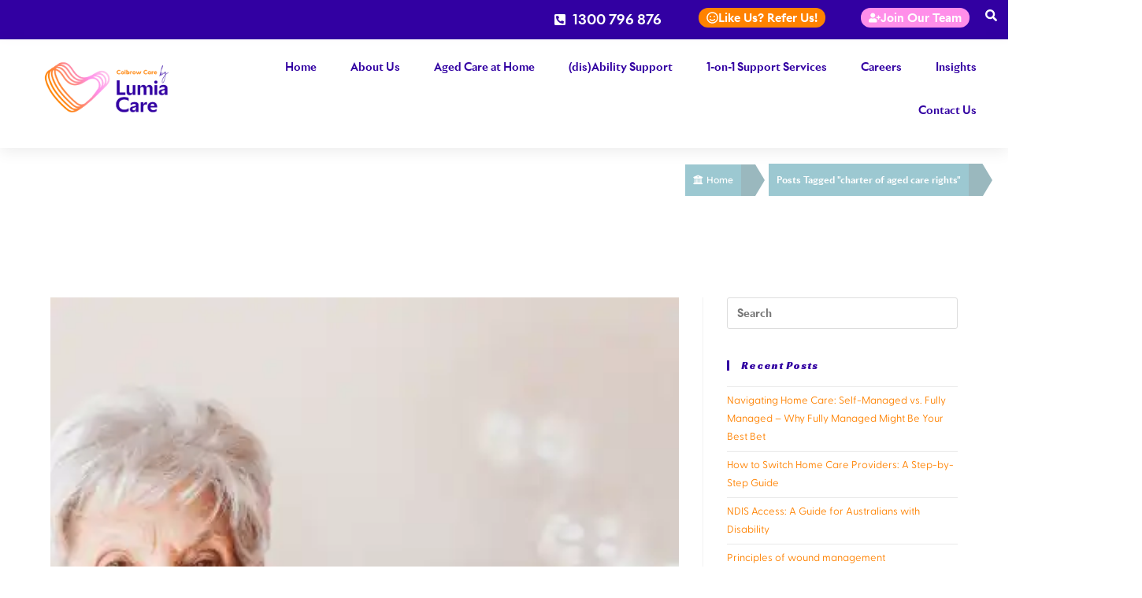

--- FILE ---
content_type: text/html; charset=UTF-8
request_url: https://colbrowcare.com.au/tag/charter-of-aged-care-rights/
body_size: 35264
content:
<!DOCTYPE html>
<html class="html" lang="en-US">
<head>
	<meta charset="UTF-8">
	<link rel="profile" href="https://gmpg.org/xfn/11">

	<script>
var theplus_ajax_url = "https://colbrowcare.com.au/cms/wp-admin/admin-ajax.php";
		var theplus_ajax_post_url = "https://colbrowcare.com.au/cms/wp-admin/admin-post.php";
		var theplus_nonce = "d563c27c56";
</script>
<meta name='robots' content='index, follow, max-image-preview:large, max-snippet:-1, max-video-preview:-1' />
	<style>img:is([sizes="auto" i], [sizes^="auto," i]) { contain-intrinsic-size: 3000px 1500px }</style>
	<meta name="viewport" content="width=device-width, initial-scale=1">
	<!-- This site is optimized with the Yoast SEO Premium plugin v20.1 (Yoast SEO v26.4) - https://yoast.com/wordpress/plugins/seo/ -->
	<title>charter of aged care rights Archives - Colbrow Care</title>
	<link rel="canonical" href="https://colbrowcare.com.au/tag/charter-of-aged-care-rights/" />
	<meta property="og:locale" content="en_US" />
	<meta property="og:type" content="article" />
	<meta property="og:title" content="charter of aged care rights Archives" />
	<meta property="og:url" content="https://colbrowcare.com.au/tag/charter-of-aged-care-rights/" />
	<meta property="og:site_name" content="Colbrow Care" />
	<meta property="og:image" content="https://colbrowcare.com.au/cms/wp-content/uploads/2021/01/cc-logo-1.png" />
	<meta property="og:image:width" content="600" />
	<meta property="og:image:height" content="317" />
	<meta property="og:image:type" content="image/png" />
	<meta name="twitter:card" content="summary_large_image" />
	<meta name="twitter:site" content="@ColbrowHomecare" />
	<script type="application/ld+json" class="yoast-schema-graph">{"@context":"https://schema.org","@graph":[{"@type":"CollectionPage","@id":"https://colbrowcare.com.au/tag/charter-of-aged-care-rights/","url":"https://colbrowcare.com.au/tag/charter-of-aged-care-rights/","name":"charter of aged care rights Archives - Colbrow Care","isPartOf":{"@id":"https://colbrowcare.com.au/#website"},"primaryImageOfPage":{"@id":"https://colbrowcare.com.au/tag/charter-of-aged-care-rights/#primaryimage"},"image":{"@id":"https://colbrowcare.com.au/tag/charter-of-aged-care-rights/#primaryimage"},"thumbnailUrl":"https://colbrowcare.com.au/cms/wp-content/uploads/2023/03/Colbrow-Blog-Posts-q2wf0wd9mygnbjf78tzefj1oof2wcj3ia3gjo2aw80.webp","breadcrumb":{"@id":"https://colbrowcare.com.au/tag/charter-of-aged-care-rights/#breadcrumb"},"inLanguage":"en-US"},{"@type":"ImageObject","inLanguage":"en-US","@id":"https://colbrowcare.com.au/tag/charter-of-aged-care-rights/#primaryimage","url":"https://colbrowcare.com.au/cms/wp-content/uploads/2023/03/Colbrow-Blog-Posts-q2wf0wd9mygnbjf78tzefj1oof2wcj3ia3gjo2aw80.webp","contentUrl":"https://colbrowcare.com.au/cms/wp-content/uploads/2023/03/Colbrow-Blog-Posts-q2wf0wd9mygnbjf78tzefj1oof2wcj3ia3gjo2aw80.webp","width":400,"height":400,"caption":"Charter of Aged Care rights elder abuse"},{"@type":"BreadcrumbList","@id":"https://colbrowcare.com.au/tag/charter-of-aged-care-rights/#breadcrumb","itemListElement":[{"@type":"ListItem","position":1,"name":"Home","item":"https://colbrowcare.com.au/"},{"@type":"ListItem","position":2,"name":"charter of aged care rights"}]},{"@type":"WebSite","@id":"https://colbrowcare.com.au/#website","url":"https://colbrowcare.com.au/","name":"Colbrow Care","description":"For You","publisher":{"@id":"https://colbrowcare.com.au/#organization"},"potentialAction":[{"@type":"SearchAction","target":{"@type":"EntryPoint","urlTemplate":"https://colbrowcare.com.au/?s={search_term_string}"},"query-input":{"@type":"PropertyValueSpecification","valueRequired":true,"valueName":"search_term_string"}}],"inLanguage":"en-US"},{"@type":"Organization","@id":"https://colbrowcare.com.au/#organization","name":"Colbrow Care","url":"https://colbrowcare.com.au/","logo":{"@type":"ImageObject","inLanguage":"en-US","@id":"https://colbrowcare.com.au/#/schema/logo/image/","url":"https://colbrowcare.com.au/cms/wp-content/uploads/2022/07/cc-logo-1.png","contentUrl":"https://colbrowcare.com.au/cms/wp-content/uploads/2022/07/cc-logo-1.png","width":600,"height":317,"caption":"Colbrow Care"},"image":{"@id":"https://colbrowcare.com.au/#/schema/logo/image/"},"sameAs":["https://www.facebook.com/colbrowcare/","https://x.com/ColbrowHomecare","https://www.linkedin.com/company/colbrow-care/","https://www.instagram.com/colbrowcare/","https://www.youtube.com/channel/UCb1Gb7FBoz7w3jOlzAzyp4A/featured"]}]}</script>
	<!-- / Yoast SEO Premium plugin. -->


<link rel='dns-prefetch' href='//maps.googleapis.com' />
<link rel='dns-prefetch' href='//fonts.googleapis.com' />
<link rel="alternate" type="application/rss+xml" title="Colbrow Care &raquo; Feed" href="https://colbrowcare.com.au/feed/" />
<link rel="alternate" type="application/rss+xml" title="Colbrow Care &raquo; Comments Feed" href="https://colbrowcare.com.au/comments/feed/" />
<link rel="alternate" type="application/rss+xml" title="Colbrow Care &raquo; charter of aged care rights Tag Feed" href="https://colbrowcare.com.au/tag/charter-of-aged-care-rights/feed/" />
<script>
window._wpemojiSettings = {"baseUrl":"https:\/\/s.w.org\/images\/core\/emoji\/16.0.1\/72x72\/","ext":".png","svgUrl":"https:\/\/s.w.org\/images\/core\/emoji\/16.0.1\/svg\/","svgExt":".svg","source":{"concatemoji":"https:\/\/colbrowcare.com.au\/cms\/wp-includes\/js\/wp-emoji-release.min.js?ver=6.8.3"}};
/*! This file is auto-generated */
!function(s,n){var o,i,e;function c(e){try{var t={supportTests:e,timestamp:(new Date).valueOf()};sessionStorage.setItem(o,JSON.stringify(t))}catch(e){}}function p(e,t,n){e.clearRect(0,0,e.canvas.width,e.canvas.height),e.fillText(t,0,0);var t=new Uint32Array(e.getImageData(0,0,e.canvas.width,e.canvas.height).data),a=(e.clearRect(0,0,e.canvas.width,e.canvas.height),e.fillText(n,0,0),new Uint32Array(e.getImageData(0,0,e.canvas.width,e.canvas.height).data));return t.every(function(e,t){return e===a[t]})}function u(e,t){e.clearRect(0,0,e.canvas.width,e.canvas.height),e.fillText(t,0,0);for(var n=e.getImageData(16,16,1,1),a=0;a<n.data.length;a++)if(0!==n.data[a])return!1;return!0}function f(e,t,n,a){switch(t){case"flag":return n(e,"\ud83c\udff3\ufe0f\u200d\u26a7\ufe0f","\ud83c\udff3\ufe0f\u200b\u26a7\ufe0f")?!1:!n(e,"\ud83c\udde8\ud83c\uddf6","\ud83c\udde8\u200b\ud83c\uddf6")&&!n(e,"\ud83c\udff4\udb40\udc67\udb40\udc62\udb40\udc65\udb40\udc6e\udb40\udc67\udb40\udc7f","\ud83c\udff4\u200b\udb40\udc67\u200b\udb40\udc62\u200b\udb40\udc65\u200b\udb40\udc6e\u200b\udb40\udc67\u200b\udb40\udc7f");case"emoji":return!a(e,"\ud83e\udedf")}return!1}function g(e,t,n,a){var r="undefined"!=typeof WorkerGlobalScope&&self instanceof WorkerGlobalScope?new OffscreenCanvas(300,150):s.createElement("canvas"),o=r.getContext("2d",{willReadFrequently:!0}),i=(o.textBaseline="top",o.font="600 32px Arial",{});return e.forEach(function(e){i[e]=t(o,e,n,a)}),i}function t(e){var t=s.createElement("script");t.src=e,t.defer=!0,s.head.appendChild(t)}"undefined"!=typeof Promise&&(o="wpEmojiSettingsSupports",i=["flag","emoji"],n.supports={everything:!0,everythingExceptFlag:!0},e=new Promise(function(e){s.addEventListener("DOMContentLoaded",e,{once:!0})}),new Promise(function(t){var n=function(){try{var e=JSON.parse(sessionStorage.getItem(o));if("object"==typeof e&&"number"==typeof e.timestamp&&(new Date).valueOf()<e.timestamp+604800&&"object"==typeof e.supportTests)return e.supportTests}catch(e){}return null}();if(!n){if("undefined"!=typeof Worker&&"undefined"!=typeof OffscreenCanvas&&"undefined"!=typeof URL&&URL.createObjectURL&&"undefined"!=typeof Blob)try{var e="postMessage("+g.toString()+"("+[JSON.stringify(i),f.toString(),p.toString(),u.toString()].join(",")+"));",a=new Blob([e],{type:"text/javascript"}),r=new Worker(URL.createObjectURL(a),{name:"wpTestEmojiSupports"});return void(r.onmessage=function(e){c(n=e.data),r.terminate(),t(n)})}catch(e){}c(n=g(i,f,p,u))}t(n)}).then(function(e){for(var t in e)n.supports[t]=e[t],n.supports.everything=n.supports.everything&&n.supports[t],"flag"!==t&&(n.supports.everythingExceptFlag=n.supports.everythingExceptFlag&&n.supports[t]);n.supports.everythingExceptFlag=n.supports.everythingExceptFlag&&!n.supports.flag,n.DOMReady=!1,n.readyCallback=function(){n.DOMReady=!0}}).then(function(){return e}).then(function(){var e;n.supports.everything||(n.readyCallback(),(e=n.source||{}).concatemoji?t(e.concatemoji):e.wpemoji&&e.twemoji&&(t(e.twemoji),t(e.wpemoji)))}))}((window,document),window._wpemojiSettings);
</script>
<link rel='stylesheet' id='premium-addons-css' href='https://colbrowcare.com.au/cms/wp-content/plugins/premium-addons-for-elementor/assets/frontend/min-css/premium-addons.min.css?ver=4.11.51' media='all' />
<link rel='stylesheet' id='premium-pro-css' href='https://colbrowcare.com.au/cms/wp-content/plugins/premium-addons-pro/assets/frontend/min-css/premium-addons.min.css?ver=2.9.51' media='all' />
<style id='wp-emoji-styles-inline-css'>

	img.wp-smiley, img.emoji {
		display: inline !important;
		border: none !important;
		box-shadow: none !important;
		height: 1em !important;
		width: 1em !important;
		margin: 0 0.07em !important;
		vertical-align: -0.1em !important;
		background: none !important;
		padding: 0 !important;
	}
</style>
<link rel='stylesheet' id='wp-block-library-css' href='https://colbrowcare.com.au/cms/wp-includes/css/dist/block-library/style.min.css?ver=6.8.3' media='all' />
<style id='wp-block-library-theme-inline-css'>
.wp-block-audio :where(figcaption){color:#555;font-size:13px;text-align:center}.is-dark-theme .wp-block-audio :where(figcaption){color:#ffffffa6}.wp-block-audio{margin:0 0 1em}.wp-block-code{border:1px solid #ccc;border-radius:4px;font-family:Menlo,Consolas,monaco,monospace;padding:.8em 1em}.wp-block-embed :where(figcaption){color:#555;font-size:13px;text-align:center}.is-dark-theme .wp-block-embed :where(figcaption){color:#ffffffa6}.wp-block-embed{margin:0 0 1em}.blocks-gallery-caption{color:#555;font-size:13px;text-align:center}.is-dark-theme .blocks-gallery-caption{color:#ffffffa6}:root :where(.wp-block-image figcaption){color:#555;font-size:13px;text-align:center}.is-dark-theme :root :where(.wp-block-image figcaption){color:#ffffffa6}.wp-block-image{margin:0 0 1em}.wp-block-pullquote{border-bottom:4px solid;border-top:4px solid;color:currentColor;margin-bottom:1.75em}.wp-block-pullquote cite,.wp-block-pullquote footer,.wp-block-pullquote__citation{color:currentColor;font-size:.8125em;font-style:normal;text-transform:uppercase}.wp-block-quote{border-left:.25em solid;margin:0 0 1.75em;padding-left:1em}.wp-block-quote cite,.wp-block-quote footer{color:currentColor;font-size:.8125em;font-style:normal;position:relative}.wp-block-quote:where(.has-text-align-right){border-left:none;border-right:.25em solid;padding-left:0;padding-right:1em}.wp-block-quote:where(.has-text-align-center){border:none;padding-left:0}.wp-block-quote.is-large,.wp-block-quote.is-style-large,.wp-block-quote:where(.is-style-plain){border:none}.wp-block-search .wp-block-search__label{font-weight:700}.wp-block-search__button{border:1px solid #ccc;padding:.375em .625em}:where(.wp-block-group.has-background){padding:1.25em 2.375em}.wp-block-separator.has-css-opacity{opacity:.4}.wp-block-separator{border:none;border-bottom:2px solid;margin-left:auto;margin-right:auto}.wp-block-separator.has-alpha-channel-opacity{opacity:1}.wp-block-separator:not(.is-style-wide):not(.is-style-dots){width:100px}.wp-block-separator.has-background:not(.is-style-dots){border-bottom:none;height:1px}.wp-block-separator.has-background:not(.is-style-wide):not(.is-style-dots){height:2px}.wp-block-table{margin:0 0 1em}.wp-block-table td,.wp-block-table th{word-break:normal}.wp-block-table :where(figcaption){color:#555;font-size:13px;text-align:center}.is-dark-theme .wp-block-table :where(figcaption){color:#ffffffa6}.wp-block-video :where(figcaption){color:#555;font-size:13px;text-align:center}.is-dark-theme .wp-block-video :where(figcaption){color:#ffffffa6}.wp-block-video{margin:0 0 1em}:root :where(.wp-block-template-part.has-background){margin-bottom:0;margin-top:0;padding:1.25em 2.375em}
</style>
<style id='classic-theme-styles-inline-css'>
/*! This file is auto-generated */
.wp-block-button__link{color:#fff;background-color:#32373c;border-radius:9999px;box-shadow:none;text-decoration:none;padding:calc(.667em + 2px) calc(1.333em + 2px);font-size:1.125em}.wp-block-file__button{background:#32373c;color:#fff;text-decoration:none}
</style>
<style id='global-styles-inline-css'>
:root{--wp--preset--aspect-ratio--square: 1;--wp--preset--aspect-ratio--4-3: 4/3;--wp--preset--aspect-ratio--3-4: 3/4;--wp--preset--aspect-ratio--3-2: 3/2;--wp--preset--aspect-ratio--2-3: 2/3;--wp--preset--aspect-ratio--16-9: 16/9;--wp--preset--aspect-ratio--9-16: 9/16;--wp--preset--color--black: #000000;--wp--preset--color--cyan-bluish-gray: #abb8c3;--wp--preset--color--white: #ffffff;--wp--preset--color--pale-pink: #f78da7;--wp--preset--color--vivid-red: #cf2e2e;--wp--preset--color--luminous-vivid-orange: #ff6900;--wp--preset--color--luminous-vivid-amber: #fcb900;--wp--preset--color--light-green-cyan: #7bdcb5;--wp--preset--color--vivid-green-cyan: #00d084;--wp--preset--color--pale-cyan-blue: #8ed1fc;--wp--preset--color--vivid-cyan-blue: #0693e3;--wp--preset--color--vivid-purple: #9b51e0;--wp--preset--gradient--vivid-cyan-blue-to-vivid-purple: linear-gradient(135deg,rgba(6,147,227,1) 0%,rgb(155,81,224) 100%);--wp--preset--gradient--light-green-cyan-to-vivid-green-cyan: linear-gradient(135deg,rgb(122,220,180) 0%,rgb(0,208,130) 100%);--wp--preset--gradient--luminous-vivid-amber-to-luminous-vivid-orange: linear-gradient(135deg,rgba(252,185,0,1) 0%,rgba(255,105,0,1) 100%);--wp--preset--gradient--luminous-vivid-orange-to-vivid-red: linear-gradient(135deg,rgba(255,105,0,1) 0%,rgb(207,46,46) 100%);--wp--preset--gradient--very-light-gray-to-cyan-bluish-gray: linear-gradient(135deg,rgb(238,238,238) 0%,rgb(169,184,195) 100%);--wp--preset--gradient--cool-to-warm-spectrum: linear-gradient(135deg,rgb(74,234,220) 0%,rgb(151,120,209) 20%,rgb(207,42,186) 40%,rgb(238,44,130) 60%,rgb(251,105,98) 80%,rgb(254,248,76) 100%);--wp--preset--gradient--blush-light-purple: linear-gradient(135deg,rgb(255,206,236) 0%,rgb(152,150,240) 100%);--wp--preset--gradient--blush-bordeaux: linear-gradient(135deg,rgb(254,205,165) 0%,rgb(254,45,45) 50%,rgb(107,0,62) 100%);--wp--preset--gradient--luminous-dusk: linear-gradient(135deg,rgb(255,203,112) 0%,rgb(199,81,192) 50%,rgb(65,88,208) 100%);--wp--preset--gradient--pale-ocean: linear-gradient(135deg,rgb(255,245,203) 0%,rgb(182,227,212) 50%,rgb(51,167,181) 100%);--wp--preset--gradient--electric-grass: linear-gradient(135deg,rgb(202,248,128) 0%,rgb(113,206,126) 100%);--wp--preset--gradient--midnight: linear-gradient(135deg,rgb(2,3,129) 0%,rgb(40,116,252) 100%);--wp--preset--font-size--small: 13px;--wp--preset--font-size--medium: 20px;--wp--preset--font-size--large: 36px;--wp--preset--font-size--x-large: 42px;--wp--preset--spacing--20: 0.44rem;--wp--preset--spacing--30: 0.67rem;--wp--preset--spacing--40: 1rem;--wp--preset--spacing--50: 1.5rem;--wp--preset--spacing--60: 2.25rem;--wp--preset--spacing--70: 3.38rem;--wp--preset--spacing--80: 5.06rem;--wp--preset--shadow--natural: 6px 6px 9px rgba(0, 0, 0, 0.2);--wp--preset--shadow--deep: 12px 12px 50px rgba(0, 0, 0, 0.4);--wp--preset--shadow--sharp: 6px 6px 0px rgba(0, 0, 0, 0.2);--wp--preset--shadow--outlined: 6px 6px 0px -3px rgba(255, 255, 255, 1), 6px 6px rgba(0, 0, 0, 1);--wp--preset--shadow--crisp: 6px 6px 0px rgba(0, 0, 0, 1);}:where(.is-layout-flex){gap: 0.5em;}:where(.is-layout-grid){gap: 0.5em;}body .is-layout-flex{display: flex;}.is-layout-flex{flex-wrap: wrap;align-items: center;}.is-layout-flex > :is(*, div){margin: 0;}body .is-layout-grid{display: grid;}.is-layout-grid > :is(*, div){margin: 0;}:where(.wp-block-columns.is-layout-flex){gap: 2em;}:where(.wp-block-columns.is-layout-grid){gap: 2em;}:where(.wp-block-post-template.is-layout-flex){gap: 1.25em;}:where(.wp-block-post-template.is-layout-grid){gap: 1.25em;}.has-black-color{color: var(--wp--preset--color--black) !important;}.has-cyan-bluish-gray-color{color: var(--wp--preset--color--cyan-bluish-gray) !important;}.has-white-color{color: var(--wp--preset--color--white) !important;}.has-pale-pink-color{color: var(--wp--preset--color--pale-pink) !important;}.has-vivid-red-color{color: var(--wp--preset--color--vivid-red) !important;}.has-luminous-vivid-orange-color{color: var(--wp--preset--color--luminous-vivid-orange) !important;}.has-luminous-vivid-amber-color{color: var(--wp--preset--color--luminous-vivid-amber) !important;}.has-light-green-cyan-color{color: var(--wp--preset--color--light-green-cyan) !important;}.has-vivid-green-cyan-color{color: var(--wp--preset--color--vivid-green-cyan) !important;}.has-pale-cyan-blue-color{color: var(--wp--preset--color--pale-cyan-blue) !important;}.has-vivid-cyan-blue-color{color: var(--wp--preset--color--vivid-cyan-blue) !important;}.has-vivid-purple-color{color: var(--wp--preset--color--vivid-purple) !important;}.has-black-background-color{background-color: var(--wp--preset--color--black) !important;}.has-cyan-bluish-gray-background-color{background-color: var(--wp--preset--color--cyan-bluish-gray) !important;}.has-white-background-color{background-color: var(--wp--preset--color--white) !important;}.has-pale-pink-background-color{background-color: var(--wp--preset--color--pale-pink) !important;}.has-vivid-red-background-color{background-color: var(--wp--preset--color--vivid-red) !important;}.has-luminous-vivid-orange-background-color{background-color: var(--wp--preset--color--luminous-vivid-orange) !important;}.has-luminous-vivid-amber-background-color{background-color: var(--wp--preset--color--luminous-vivid-amber) !important;}.has-light-green-cyan-background-color{background-color: var(--wp--preset--color--light-green-cyan) !important;}.has-vivid-green-cyan-background-color{background-color: var(--wp--preset--color--vivid-green-cyan) !important;}.has-pale-cyan-blue-background-color{background-color: var(--wp--preset--color--pale-cyan-blue) !important;}.has-vivid-cyan-blue-background-color{background-color: var(--wp--preset--color--vivid-cyan-blue) !important;}.has-vivid-purple-background-color{background-color: var(--wp--preset--color--vivid-purple) !important;}.has-black-border-color{border-color: var(--wp--preset--color--black) !important;}.has-cyan-bluish-gray-border-color{border-color: var(--wp--preset--color--cyan-bluish-gray) !important;}.has-white-border-color{border-color: var(--wp--preset--color--white) !important;}.has-pale-pink-border-color{border-color: var(--wp--preset--color--pale-pink) !important;}.has-vivid-red-border-color{border-color: var(--wp--preset--color--vivid-red) !important;}.has-luminous-vivid-orange-border-color{border-color: var(--wp--preset--color--luminous-vivid-orange) !important;}.has-luminous-vivid-amber-border-color{border-color: var(--wp--preset--color--luminous-vivid-amber) !important;}.has-light-green-cyan-border-color{border-color: var(--wp--preset--color--light-green-cyan) !important;}.has-vivid-green-cyan-border-color{border-color: var(--wp--preset--color--vivid-green-cyan) !important;}.has-pale-cyan-blue-border-color{border-color: var(--wp--preset--color--pale-cyan-blue) !important;}.has-vivid-cyan-blue-border-color{border-color: var(--wp--preset--color--vivid-cyan-blue) !important;}.has-vivid-purple-border-color{border-color: var(--wp--preset--color--vivid-purple) !important;}.has-vivid-cyan-blue-to-vivid-purple-gradient-background{background: var(--wp--preset--gradient--vivid-cyan-blue-to-vivid-purple) !important;}.has-light-green-cyan-to-vivid-green-cyan-gradient-background{background: var(--wp--preset--gradient--light-green-cyan-to-vivid-green-cyan) !important;}.has-luminous-vivid-amber-to-luminous-vivid-orange-gradient-background{background: var(--wp--preset--gradient--luminous-vivid-amber-to-luminous-vivid-orange) !important;}.has-luminous-vivid-orange-to-vivid-red-gradient-background{background: var(--wp--preset--gradient--luminous-vivid-orange-to-vivid-red) !important;}.has-very-light-gray-to-cyan-bluish-gray-gradient-background{background: var(--wp--preset--gradient--very-light-gray-to-cyan-bluish-gray) !important;}.has-cool-to-warm-spectrum-gradient-background{background: var(--wp--preset--gradient--cool-to-warm-spectrum) !important;}.has-blush-light-purple-gradient-background{background: var(--wp--preset--gradient--blush-light-purple) !important;}.has-blush-bordeaux-gradient-background{background: var(--wp--preset--gradient--blush-bordeaux) !important;}.has-luminous-dusk-gradient-background{background: var(--wp--preset--gradient--luminous-dusk) !important;}.has-pale-ocean-gradient-background{background: var(--wp--preset--gradient--pale-ocean) !important;}.has-electric-grass-gradient-background{background: var(--wp--preset--gradient--electric-grass) !important;}.has-midnight-gradient-background{background: var(--wp--preset--gradient--midnight) !important;}.has-small-font-size{font-size: var(--wp--preset--font-size--small) !important;}.has-medium-font-size{font-size: var(--wp--preset--font-size--medium) !important;}.has-large-font-size{font-size: var(--wp--preset--font-size--large) !important;}.has-x-large-font-size{font-size: var(--wp--preset--font-size--x-large) !important;}
:where(.wp-block-post-template.is-layout-flex){gap: 1.25em;}:where(.wp-block-post-template.is-layout-grid){gap: 1.25em;}
:where(.wp-block-columns.is-layout-flex){gap: 2em;}:where(.wp-block-columns.is-layout-grid){gap: 2em;}
:root :where(.wp-block-pullquote){font-size: 1.5em;line-height: 1.6;}
</style>
<link rel='stylesheet' id='theplus-plus-extra-adv-plus-extra-adv-css' href='//colbrowcare.com.au/cms/wp-content/plugins/the-plus-addons-for-elementor-page-builder/assets/css/main/plus-extra-adv/plus-extra-adv.min.css?ver=1764306176' media='all' />
<link rel='stylesheet' id='theplus-plus-alignmnet-plus-extra-adv-css' href='//colbrowcare.com.au/cms/wp-content/plugins/the-plus-addons-for-elementor-page-builder/assets/css/main/plus-extra-adv/plus-alignmnet.css?ver=1764306176' media='all' />
<link rel='stylesheet' id='theplus-plus-temp-notice-plus-extra-adv-css' href='//colbrowcare.com.au/cms/wp-content/plugins/the-plus-addons-for-elementor-page-builder/assets/css/main/plus-extra-adv/plus-temp-notice.css?ver=1764306176' media='all' />
<link rel='stylesheet' id='theplus-plus-breadcrumbs-bar-breadcrumbs-bar-css' href='//colbrowcare.com.au/cms/wp-content/plugins/the-plus-addons-for-elementor-page-builder/assets/css/main/breadcrumbs-bar/plus-breadcrumbs-bar.css?ver=1764306176' media='all' />
<link rel='stylesheet' id='theplus-plus-bb-style2-breadcrumbs-bar-css' href='//colbrowcare.com.au/cms/wp-content/plugins/the-plus-addons-for-elementor-page-builder/assets/css/main/breadcrumbs-bar/plus-bb-style2.css?ver=1764306176' media='all' />
<link rel='stylesheet' id='theplus-plus-nav-menu-navigation-menu-css' href='//colbrowcare.com.au/cms/wp-content/plugins/theplus_elementor_addon/assets/css/main/navigation-menu/plus-nav-menu.min.css?ver=1764306176' media='all' />
<link rel='stylesheet' id='theplus-plus-site-logo-site-logo-css' href='//colbrowcare.com.au/cms/wp-content/plugins/theplus_elementor_addon/assets/css/main/site-logo/plus-site-logo.css?ver=1764306176' media='all' />
<link rel='stylesheet' id='parent-style-css' href='https://colbrowcare.com.au/cms/wp-content/themes/oceanwp/style.css?ver=6.8.3' media='all' />
<link rel='stylesheet' id='child-style-css' href='https://colbrowcare.com.au/cms/wp-content/themes/oceanwp-child-theme/custom/style.css?ver=6.8.3' media='all' />
<link rel='stylesheet' id='font-awesome-css' href='https://colbrowcare.com.au/cms/wp-content/themes/oceanwp/assets/fonts/fontawesome/css/all.min.css?ver=6.7.2' media='all' />
<link rel='stylesheet' id='simple-line-icons-css' href='https://colbrowcare.com.au/cms/wp-content/themes/oceanwp/assets/css/third/simple-line-icons.min.css?ver=2.4.0' media='all' />
<link rel='stylesheet' id='oceanwp-style-css' href='https://colbrowcare.com.au/cms/wp-content/themes/oceanwp/assets/css/style.min.css?ver=6.8.3' media='all' />
<link rel='stylesheet' id='oceanwp-google-font-quicksand-css' href='//fonts.googleapis.com/css?family=Quicksand%3A100%2C200%2C300%2C400%2C500%2C600%2C700%2C800%2C900%2C100i%2C200i%2C300i%2C400i%2C500i%2C600i%2C700i%2C800i%2C900i&#038;subset=latin&#038;display=swap&#038;ver=6.8.3' media='all' />
<link rel='stylesheet' id='oceanwp-google-font-racing-sans-one-css' href='//fonts.googleapis.com/css?family=Racing+Sans+One%3A100%2C200%2C300%2C400%2C500%2C600%2C700%2C800%2C900%2C100i%2C200i%2C300i%2C400i%2C500i%2C600i%2C700i%2C800i%2C900i&#038;subset=latin&#038;display=swap&#038;ver=6.8.3' media='all' />
<link rel='stylesheet' id='elementor-frontend-css' href='https://colbrowcare.com.au/cms/wp-content/uploads/elementor/css/custom-frontend.min.css?ver=1768147798' media='all' />
<link rel='stylesheet' id='widget-spacer-css' href='https://colbrowcare.com.au/cms/wp-content/plugins/elementor/assets/css/widget-spacer.min.css?ver=3.33.2' media='all' />
<link rel='stylesheet' id='pp-hamburgers-css' href='https://colbrowcare.com.au/cms/wp-content/plugins/powerpack-elements/assets/lib/hamburgers/hamburgers.min.css?ver=2.10.16' media='all' />
<link rel='stylesheet' id='e-motion-fx-css' href='https://colbrowcare.com.au/cms/wp-content/plugins/elementor-pro/assets/css/modules/motion-fx.min.css?ver=3.33.1' media='all' />
<link rel='stylesheet' id='widget-heading-css' href='https://colbrowcare.com.au/cms/wp-content/plugins/elementor/assets/css/widget-heading.min.css?ver=3.33.2' media='all' />
<link rel='stylesheet' id='widget-image-css' href='https://colbrowcare.com.au/cms/wp-content/plugins/elementor/assets/css/widget-image.min.css?ver=3.33.2' media='all' />
<link rel='stylesheet' id='widget-nav-menu-css' href='https://colbrowcare.com.au/cms/wp-content/uploads/elementor/css/custom-pro-widget-nav-menu.min.css?ver=1768147798' media='all' />
<link rel='stylesheet' id='widget-divider-css' href='https://colbrowcare.com.au/cms/wp-content/plugins/elementor/assets/css/widget-divider.min.css?ver=3.33.2' media='all' />
<link rel='stylesheet' id='elementor-post-7-css' href='https://colbrowcare.com.au/cms/wp-content/uploads/elementor/css/post-7.css?ver=1768147799' media='all' />
<link rel='stylesheet' id='powerpack-frontend-css' href='https://colbrowcare.com.au/cms/wp-content/plugins/powerpack-elements/assets/css/min/frontend.min.css?ver=2.10.16' media='all' />
<link rel='stylesheet' id='dce-style-css' href='https://colbrowcare.com.au/cms/wp-content/plugins/dynamic-content-for-elementor/assets/css/style.min.css?ver=2.0.0' media='all' />
<link rel='stylesheet' id='dashicons-css' href='https://colbrowcare.com.au/cms/wp-includes/css/dashicons.min.css?ver=6.8.3' media='all' />
<link rel='stylesheet' id='elementor-post-256-css' href='https://colbrowcare.com.au/cms/wp-content/uploads/elementor/css/post-256.css?ver=1768147800' media='all' />
<link rel='stylesheet' id='elementor-post-330-css' href='https://colbrowcare.com.au/cms/wp-content/uploads/elementor/css/post-330.css?ver=1768147800' media='all' />
<link rel='stylesheet' id='oe-widgets-style-css' href='https://colbrowcare.com.au/cms/wp-content/plugins/ocean-extra/assets/css/widgets.css?ver=6.8.3' media='all' />
<link rel='stylesheet' id='elementor-gf-local-quicksand-css' href='https://colbrowcare.com.au/cms/wp-content/uploads/elementor/google-fonts/css/quicksand.css?ver=1755871931' media='all' />
<link rel='stylesheet' id='elementor-gf-local-opensans-css' href='https://colbrowcare.com.au/cms/wp-content/uploads/elementor/google-fonts/css/opensans.css?ver=1755871944' media='all' />
<script id="wk-tag-manager-script-js-after">
function shouldTrack(){
var trackLoggedIn = false;
var loggedIn = false;
if(!loggedIn){
return true;
} else if( trackLoggedIn ) {
return true;
}
return false;
}
function hasWKGoogleAnalyticsCookie() {
return (new RegExp('wp_wk_ga_untrack_' + document.location.hostname)).test(document.cookie);
}
if (!hasWKGoogleAnalyticsCookie() && shouldTrack()) {
//Google Tag Manager
(function (w, d, s, l, i) {
w[l] = w[l] || [];
w[l].push({
'gtm.start':
new Date().getTime(), event: 'gtm.js'
});
var f = d.getElementsByTagName(s)[0],
j = d.createElement(s), dl = l != 'dataLayer' ? '&l=' + l : '';
j.async = true;
j.src =
'https://www.googletagmanager.com/gtm.js?id=' + i + dl;
f.parentNode.insertBefore(j, f);
})(window, document, 'script', 'dataLayer', 'GTM-5L2X74S');
}
</script>
<script id="jquery-core-js-extra">
var pp = {"ajax_url":"https:\/\/colbrowcare.com.au\/cms\/wp-admin\/admin-ajax.php"};
</script>
<script src="https://colbrowcare.com.au/cms/wp-includes/js/jquery/jquery.min.js?ver=3.7.1" id="jquery-core-js"></script>
<script defer='defer' src="https://colbrowcare.com.au/cms/wp-includes/js/jquery/jquery-migrate.min.js?ver=3.4.1" id="jquery-migrate-js"></script>
<script defer='defer' src="https://maps.googleapis.com/maps/api/js?key=&amp;libraries=places&amp;sensor=false" id="gmaps-js-js"></script>
<script defer='defer' src="https://colbrowcare.com.au/cms/wp-content/themes/oceanwp-child-theme/custom/custom.js?ver=6.8.3" id="child-style-js"></script>
<link rel="EditURI" type="application/rsd+xml" title="RSD" href="https://colbrowcare.com.au/cms/xmlrpc.php?rsd" />
<meta name="generator" content="WordPress 6.8.3" />
<!-- Global site tag (gtag.js) - Google Analytics -->
<script async src="https://www.googletagmanager.com/gtag/js?id=UA-75720569-1"></script><script>
  window.dataLayer = window.dataLayer || [];
  function gtag(){dataLayer.push(arguments);}
  gtag('js', new Date());

  gtag('config', 'UA-75720569-1');
</script>
<meta name="generator" content="Elementor 3.33.2; features: e_font_icon_svg, additional_custom_breakpoints; settings: css_print_method-external, google_font-enabled, font_display-auto">
<link rel="stylesheet" href="https://use.typekit.net/qwh0ptj.css">
<!-- Google tag (gtag.js) -->
<script async src="https://www.googletagmanager.com/gtag/js?id=G-71FHT1Z1B4"></script>
<script>
  window.dataLayer = window.dataLayer || [];
  function gtag(){dataLayer.push(arguments);}
  gtag('js', new Date());

  gtag('config', 'G-71FHT1Z1B4');
</script>
<script type="text/javascript">
var _iub = _iub || [];
_iub.csConfiguration = {"whitelabel":false,"lang":"en","siteId":2240164,"cookiePolicyId":48052101, "banner":{ "acceptButtonDisplay":true,"customizeButtonDisplay":true,"acceptButtonColor":"#147c91","acceptButtonCaptionColor":"white","customizeButtonColor":"#7b2585","customizeButtonCaptionColor":"white","rejectButtonColor":"#147c91","rejectButtonCaptionColor":"white","position":"bottom","textColor":"white","backgroundColor":"#d1833f" }};
</script>
<script type="text/javascript" src="//cdn.iubenda.com/cs/iubenda_cs.js" charset="UTF-8" async></script>

<!-- Meta Pixel Code -->
<script type='text/javascript'>
!function(f,b,e,v,n,t,s){if(f.fbq)return;n=f.fbq=function(){n.callMethod?
n.callMethod.apply(n,arguments):n.queue.push(arguments)};if(!f._fbq)f._fbq=n;
n.push=n;n.loaded=!0;n.version='2.0';n.queue=[];t=b.createElement(e);t.async=!0;
t.src=v;s=b.getElementsByTagName(e)[0];s.parentNode.insertBefore(t,s)}(window,
document,'script','https://connect.facebook.net/en_US/fbevents.js');
</script>
<!-- End Meta Pixel Code -->
<script type='text/javascript'>var url = window.location.origin + '?ob=open-bridge';
            fbq('set', 'openbridge', '1921944994689933', url);
fbq('init', '1921944994689933', {}, {
    "agent": "wordpress-6.8.3-4.1.5"
})</script><script type='text/javascript'>
    fbq('track', 'PageView', []);
  </script><style>.recentcomments a{display:inline !important;padding:0 !important;margin:0 !important;}</style>			<style>
				.e-con.e-parent:nth-of-type(n+4):not(.e-lazyloaded):not(.e-no-lazyload),
				.e-con.e-parent:nth-of-type(n+4):not(.e-lazyloaded):not(.e-no-lazyload) * {
					background-image: none !important;
				}
				@media screen and (max-height: 1024px) {
					.e-con.e-parent:nth-of-type(n+3):not(.e-lazyloaded):not(.e-no-lazyload),
					.e-con.e-parent:nth-of-type(n+3):not(.e-lazyloaded):not(.e-no-lazyload) * {
						background-image: none !important;
					}
				}
				@media screen and (max-height: 640px) {
					.e-con.e-parent:nth-of-type(n+2):not(.e-lazyloaded):not(.e-no-lazyload),
					.e-con.e-parent:nth-of-type(n+2):not(.e-lazyloaded):not(.e-no-lazyload) * {
						background-image: none !important;
					}
				}
			</style>
			<link rel="icon" href="https://colbrowcare.com.au/cms/wp-content/uploads/2024/11/cropped-Colbrow-Stacked-Extreme-Primary-Group-by-Lumia-Care-RGB-32x32.png" sizes="32x32" />
<link rel="icon" href="https://colbrowcare.com.au/cms/wp-content/uploads/2024/11/cropped-Colbrow-Stacked-Extreme-Primary-Group-by-Lumia-Care-RGB-192x192.png" sizes="192x192" />
<link rel="apple-touch-icon" href="https://colbrowcare.com.au/cms/wp-content/uploads/2024/11/cropped-Colbrow-Stacked-Extreme-Primary-Group-by-Lumia-Care-RGB-180x180.png" />
<meta name="msapplication-TileImage" content="https://colbrowcare.com.au/cms/wp-content/uploads/2024/11/cropped-Colbrow-Stacked-Extreme-Primary-Group-by-Lumia-Care-RGB-270x270.png" />
		<style id="wp-custom-css">
			.fa{font-family:"Font Awesome 5 Free" !important}#wpadminbar .ab-icon,#wpadminbar .ab-item:before,#wpadminbar>#wp-toolbar>#wp-admin-bar-root-default .ab-icon,.wp-admin-bar-arrow{font:normal 20px/1 dashicons !important}div#top-bar-wrap,header.page-header{display:none}.services-hover-boxes span.premium-flip-back-description a{border:1px solid #ff8200;padding:10px 15px;color:#ff8200}.services-hover-boxes span.premium-flip-back-description a:hover{color:#fff;background:#FF8500;border:1px solid #ff8200}p,span,div,ul,li{font-family:'Quicksand' !important}.plus-nav-sticky.tp-nav-sticky-ccde168{min-height:auto !important}@media (min-width:1180px){.elementor-column.elementor-col-50.elementor-top-column.elementor-element.elementor-element-8006472{width:40% !important}}@media (min-width:1180px){.elementor-256 .elementor-element.elementor-element-9b979f0{width:65% !important}}@media (max-width:790px){.pt_plus_breadcrumbs_bar_inner.bred_style_2 #breadcrumbs>span:not(.del){position:relative;overflow:hidden;display:inline-flex;align-items:center;padding-right:30px;margin-right:0;margin-top:5px;margin-bottom:5px}}/* li#menu-item-2920 .plus-megamenu-content{width:2500px;max-width:1240px}li#menu-item-2912 ul.dropdown-menu{left:-20vh}*/.plus-megamenu-content{left:-20vh;width:2000px;max-width:1240px}@media (max-width:1420px){.plus-megamenu-content{left:-38vh;width:2000px;max-width:1240px}}@media (min-width:768px) and (max-width:1024px){.elementor-element.elementor-element-75ae8a3.elementor-hidden-tablet.elementor-widget.elementor-widget-tp-navigation-menu{display:block !important}}html,body{width:infinite% height:infinite% margin:0;padding:0;overflow-x:hidden}@media (min-width:1023px) and (max-width:1027px){.elementor-column.elementor-col-33.elementor-inner-column.elementor-element.elementor-element-584b6c8{max-width:14%}}@media (min-width:425px) and (max-width:430px){.footer-sm{margin-left:-25px}}#site-header{z-index:999}.page-id-1282 span#input_16_1_3_container,.page-id-1282 span#input_16_1_6_container{width:95% !important;padding-right:0 !important}header{border-bottom:0 !important}@media (min-width:430px) and (max-width:767px){.elementor-element-28a26c7,.elementor-element-db4da41{width:45% !important}.header-top-right-buttons{max-width:450px;margin:0 auto}.footer-sm-buttons{max-width:470px;margin:0 auto;padding-top:10px !important}}button.tribe-common-c-btn.tribe-events-c-search__button{font-size:0}button.tribe-common-c-btn.tribe-events-c-search__button::before{content:'Find Courses';font-size:14px}h2.tribe-events-calendar-latest-past__heading.tribe-common-h5.tribe-common-h3--min-medium{font-size:0}h2.tribe-events-calendar-latest-past__heading.tribe-common-h5.tribe-common-h3--min-medium::before{content:'Latest Past Courses';font-size:24px}HTML .post-type-archive-tribe_events,HTML .post-type-archive-tribe_events a,HTML .post-type-archive-tribe_events div,HTML .post-type-archive-tribe_events p,HTML .post-type-archive-tribe_events span,HTML .post-type-archive-tribe_events form,button.tribe-common-c-btn.tribe-events-c-search__button,input#tribe-events-events-bar-keyword,HTML .post-type-archive-tribe_events h1,HTML .post-type-archive-tribe_events h2,HTML .post-type-archive-tribe_events h3,HTML .post-type-archive-tribe_events h4,HTML .post-type-archive-tribe_events h4,HTML .post-type-archive-tribe_events h6,HTML .post-type-archive-tribe_events b,HTML .post-type-archive-tribe_events em,HTML .post-type-archive-tribe_events input,HTML .post-type-archive-tribe_events textarea{font-family:var( --e-global-typography-primary-font-family ),Sans-serif !important}span.tribe-events-c-top-bar__datepicker-desktop.tribe-common-a11y-hidden{font-size:24px}h3.tribe-events-calendar-latest-past__event-title.tribe-common-h6.tribe-common-h4--min-medium a{font-size:22px !important}@media (min-width:1325px) and (max-width:1335px){.plus-megamenu-content{left:-30vh !important}}@media (min-width:1360px) and (max-width:1376px){.plus-megamenu-content{left:-17vh !important}}@media (max-width:1200px){html body a.carousel-arrow.carousel-prev{left:-7px !important}html body a.carousel-arrow.carousel-next{right:-2px !important}}@media (max-width:767px){.home .cascading-inner-loop{width:65% !important}.page-id-1291 h3.post-title{font-size:20px !important;line-height:21px !important}}HTML BODY .validation_message--hidden-on-empty{display:none !important}.elementor-tab-title a{outline:none !important}.st0{fill:#7B2585 !important}.p-link a{display:inline-block !important}.postid-14916 .two-colm-images figure{margin-bottom:0 !important}.postid-14916 .wp-container-3{margin-bottom:20px !important}.postid-14916 .wp-container-5{margin-bottom:0 !important}@media (max-width:767px){.category-aged-care-at-home ul.meta.obem-default.clr a{display:inline !important}}@font-face{font-family:'RivieraNights';src:url('https://colbrowcare.com.au/cms/wp-content/uploads/2024/11/RivieraNights-Bold-WebS.woff') format('woff');font-weight:bold;font-style:normal}@font-face{font-family:'RivieraNights-Italic';src:url('https://colbrowcare.com.au/cms/wp-content/uploads/2024/11/RivieraNights-BoldItalic-WebS.woff') format('woff');font-weight:bold;font-style:italic}@font-face{font-family:'GreyCliff';src:url('https://colbrowcare.com.au/cms/wp-content/uploads/2024/11/greycliff-regular.woff2') format('woff2');font-weight:normal;font-style:normal}@font-face{font-family:'GreyCliff-Bold';src:url('https://colbrowcare.com.au/cms/wp-content/uploads/2024/11/greycliffboldfont.woff') format('woff');font-weight:bold;font-style:normal}@font-face{font-family:'GreyCliff-Medium';src:url('https://colbrowcare.com.au/cms/wp-content/uploads/2024/11/greycliffmediumfont.woff') format('woff');font-weight:500;font-style:normal}h1,h2,h3,span,div,ul{font-family:'RivieraNights' !important}p,li,.home .elementor-testimonial__text{font-family:'GreyCliff' !important}div,h2{text-shadow:none !important}form.post-password-form input#pwbox-2299{border:1px solid #3200A2 !important;border-radius:0}form.post-password-form input[type="submit"]{width:100%;margin-top:10px;background:#FF8200 !important}.pt_plus_button.button-style-13 .button-link-wrap{display:inline-block;border:1px solid #3300A4 !important}.pt_plus_button.button-style-13 .button-link-wrap::after{background:#FF8200 !important }.mfp-container{background:#3200A2D4 !important;opacity:0.8 !important}		</style>
		<!-- OceanWP CSS -->
<style type="text/css">
/* Colors */a:hover,a.light:hover,.theme-heading .text::before,.theme-heading .text::after,#top-bar-content >a:hover,#top-bar-social li.oceanwp-email a:hover,#site-navigation-wrap .dropdown-menu >li >a:hover,#site-header.medium-header #medium-searchform button:hover,.oceanwp-mobile-menu-icon a:hover,.blog-entry.post .blog-entry-header .entry-title a:hover,.blog-entry.post .blog-entry-readmore a:hover,.blog-entry.thumbnail-entry .blog-entry-category a,ul.meta li a:hover,.dropcap,.single nav.post-navigation .nav-links .title,body .related-post-title a:hover,body #wp-calendar caption,body .contact-info-widget.default i,body .contact-info-widget.big-icons i,body .custom-links-widget .oceanwp-custom-links li a:hover,body .custom-links-widget .oceanwp-custom-links li a:hover:before,body .posts-thumbnails-widget li a:hover,body .social-widget li.oceanwp-email a:hover,.comment-author .comment-meta .comment-reply-link,#respond #cancel-comment-reply-link:hover,#footer-widgets .footer-box a:hover,#footer-bottom a:hover,#footer-bottom #footer-bottom-menu a:hover,.sidr a:hover,.sidr-class-dropdown-toggle:hover,.sidr-class-menu-item-has-children.active >a,.sidr-class-menu-item-has-children.active >a >.sidr-class-dropdown-toggle,input[type=checkbox]:checked:before{color:#3200a2}.single nav.post-navigation .nav-links .title .owp-icon use,.blog-entry.post .blog-entry-readmore a:hover .owp-icon use,body .contact-info-widget.default .owp-icon use,body .contact-info-widget.big-icons .owp-icon use{stroke:#3200a2}input[type="button"],input[type="reset"],input[type="submit"],button[type="submit"],.button,#site-navigation-wrap .dropdown-menu >li.btn >a >span,.thumbnail:hover i,.thumbnail:hover .link-post-svg-icon,.post-quote-content,.omw-modal .omw-close-modal,body .contact-info-widget.big-icons li:hover i,body .contact-info-widget.big-icons li:hover .owp-icon,body div.wpforms-container-full .wpforms-form input[type=submit],body div.wpforms-container-full .wpforms-form button[type=submit],body div.wpforms-container-full .wpforms-form .wpforms-page-button,.woocommerce-cart .wp-element-button,.woocommerce-checkout .wp-element-button,.wp-block-button__link{background-color:#3200a2}.widget-title{border-color:#3200a2}blockquote{border-color:#3200a2}.wp-block-quote{border-color:#3200a2}#searchform-dropdown{border-color:#3200a2}.dropdown-menu .sub-menu{border-color:#3200a2}.blog-entry.large-entry .blog-entry-readmore a:hover{border-color:#3200a2}.oceanwp-newsletter-form-wrap input[type="email"]:focus{border-color:#3200a2}.social-widget li.oceanwp-email a:hover{border-color:#3200a2}#respond #cancel-comment-reply-link:hover{border-color:#3200a2}body .contact-info-widget.big-icons li:hover i{border-color:#3200a2}body .contact-info-widget.big-icons li:hover .owp-icon{border-color:#3200a2}#footer-widgets .oceanwp-newsletter-form-wrap input[type="email"]:focus{border-color:#3200a2}input[type="button"]:hover,input[type="reset"]:hover,input[type="submit"]:hover,button[type="submit"]:hover,input[type="button"]:focus,input[type="reset"]:focus,input[type="submit"]:focus,button[type="submit"]:focus,.button:hover,.button:focus,#site-navigation-wrap .dropdown-menu >li.btn >a:hover >span,.post-quote-author,.omw-modal .omw-close-modal:hover,body div.wpforms-container-full .wpforms-form input[type=submit]:hover,body div.wpforms-container-full .wpforms-form button[type=submit]:hover,body div.wpforms-container-full .wpforms-form .wpforms-page-button:hover,.woocommerce-cart .wp-element-button:hover,.woocommerce-checkout .wp-element-button:hover,.wp-block-button__link:hover{background-color:rgba(51,0,163,0.87)}a{color:#ff8200}a .owp-icon use{stroke:#ff8200}a:hover{color:#3200a2}a:hover .owp-icon use{stroke:#3200a2}body .theme-button,body input[type="submit"],body button[type="submit"],body button,body .button,body div.wpforms-container-full .wpforms-form input[type=submit],body div.wpforms-container-full .wpforms-form button[type=submit],body div.wpforms-container-full .wpforms-form .wpforms-page-button,.woocommerce-cart .wp-element-button,.woocommerce-checkout .wp-element-button,.wp-block-button__link{border-color:#ffffff}body .theme-button:hover,body input[type="submit"]:hover,body button[type="submit"]:hover,body button:hover,body .button:hover,body div.wpforms-container-full .wpforms-form input[type=submit]:hover,body div.wpforms-container-full .wpforms-form input[type=submit]:active,body div.wpforms-container-full .wpforms-form button[type=submit]:hover,body div.wpforms-container-full .wpforms-form button[type=submit]:active,body div.wpforms-container-full .wpforms-form .wpforms-page-button:hover,body div.wpforms-container-full .wpforms-form .wpforms-page-button:active,.woocommerce-cart .wp-element-button:hover,.woocommerce-checkout .wp-element-button:hover,.wp-block-button__link:hover{border-color:#ffffff}.site-breadcrumbs,.background-image-page-header .site-breadcrumbs{color:#3300a4}.site-breadcrumbs a,.background-image-page-header .site-breadcrumbs a{color:#ff8200}.site-breadcrumbs a .owp-icon use,.background-image-page-header .site-breadcrumbs a .owp-icon use{stroke:#ff8200}.site-breadcrumbs a:hover,.background-image-page-header .site-breadcrumbs a:hover{color:#3300a4}.site-breadcrumbs a:hover .owp-icon use,.background-image-page-header .site-breadcrumbs a:hover .owp-icon use{stroke:#3300a4}/* OceanWP Style Settings CSS */.theme-button,input[type="submit"],button[type="submit"],button,.button,body div.wpforms-container-full .wpforms-form input[type=submit],body div.wpforms-container-full .wpforms-form button[type=submit],body div.wpforms-container-full .wpforms-form .wpforms-page-button{border-style:solid}.theme-button,input[type="submit"],button[type="submit"],button,.button,body div.wpforms-container-full .wpforms-form input[type=submit],body div.wpforms-container-full .wpforms-form button[type=submit],body div.wpforms-container-full .wpforms-form .wpforms-page-button{border-width:1px}form input[type="text"],form input[type="password"],form input[type="email"],form input[type="url"],form input[type="date"],form input[type="month"],form input[type="time"],form input[type="datetime"],form input[type="datetime-local"],form input[type="week"],form input[type="number"],form input[type="search"],form input[type="tel"],form input[type="color"],form select,form textarea,.woocommerce .woocommerce-checkout .select2-container--default .select2-selection--single{border-style:solid}body div.wpforms-container-full .wpforms-form input[type=date],body div.wpforms-container-full .wpforms-form input[type=datetime],body div.wpforms-container-full .wpforms-form input[type=datetime-local],body div.wpforms-container-full .wpforms-form input[type=email],body div.wpforms-container-full .wpforms-form input[type=month],body div.wpforms-container-full .wpforms-form input[type=number],body div.wpforms-container-full .wpforms-form input[type=password],body div.wpforms-container-full .wpforms-form input[type=range],body div.wpforms-container-full .wpforms-form input[type=search],body div.wpforms-container-full .wpforms-form input[type=tel],body div.wpforms-container-full .wpforms-form input[type=text],body div.wpforms-container-full .wpforms-form input[type=time],body div.wpforms-container-full .wpforms-form input[type=url],body div.wpforms-container-full .wpforms-form input[type=week],body div.wpforms-container-full .wpforms-form select,body div.wpforms-container-full .wpforms-form textarea{border-style:solid}form input[type="text"],form input[type="password"],form input[type="email"],form input[type="url"],form input[type="date"],form input[type="month"],form input[type="time"],form input[type="datetime"],form input[type="datetime-local"],form input[type="week"],form input[type="number"],form input[type="search"],form input[type="tel"],form input[type="color"],form select,form textarea{border-radius:3px}body div.wpforms-container-full .wpforms-form input[type=date],body div.wpforms-container-full .wpforms-form input[type=datetime],body div.wpforms-container-full .wpforms-form input[type=datetime-local],body div.wpforms-container-full .wpforms-form input[type=email],body div.wpforms-container-full .wpforms-form input[type=month],body div.wpforms-container-full .wpforms-form input[type=number],body div.wpforms-container-full .wpforms-form input[type=password],body div.wpforms-container-full .wpforms-form input[type=range],body div.wpforms-container-full .wpforms-form input[type=search],body div.wpforms-container-full .wpforms-form input[type=tel],body div.wpforms-container-full .wpforms-form input[type=text],body div.wpforms-container-full .wpforms-form input[type=time],body div.wpforms-container-full .wpforms-form input[type=url],body div.wpforms-container-full .wpforms-form input[type=week],body div.wpforms-container-full .wpforms-form select,body div.wpforms-container-full .wpforms-form textarea{border-radius:3px}/* Header */#site-header.has-header-media .overlay-header-media{background-color:rgba(0,0,0,0.5)}/* Blog CSS */.ocean-single-post-header ul.meta-item li a:hover{color:#333333}/* Typography */body{font-family:Quicksand;font-size:14px;line-height:1.8}h1,h2,h3,h4,h5,h6,.theme-heading,.widget-title,.oceanwp-widget-recent-posts-title,.comment-reply-title,.entry-title,.sidebar-box .widget-title{font-family:'Racing Sans One';line-height:1.4}h1{font-family:rivieranights-bold;font-size:23px;line-height:1.4}h2{font-size:20px;line-height:1.4}h3{font-size:18px;line-height:1.4}h4{font-size:17px;line-height:1.4}h5{font-size:14px;line-height:1.4}h6{font-size:15px;line-height:1.4}.page-header .page-header-title,.page-header.background-image-page-header .page-header-title{font-size:32px;line-height:1.4}.page-header .page-subheading{font-size:15px;line-height:1.8}.site-breadcrumbs,.site-breadcrumbs a{font-size:13px;line-height:1.4}#top-bar-content,#top-bar-social-alt{font-size:12px;line-height:1.8}#site-logo a.site-logo-text{font-size:24px;line-height:1.8}.dropdown-menu ul li a.menu-link,#site-header.full_screen-header .fs-dropdown-menu ul.sub-menu li a{font-size:12px;line-height:1.2;letter-spacing:.6px}.sidr-class-dropdown-menu li a,a.sidr-class-toggle-sidr-close,#mobile-dropdown ul li a,body #mobile-fullscreen ul li a{font-size:15px;line-height:1.8}.blog-entry.post .blog-entry-header .entry-title a{font-size:24px;line-height:1.4}.ocean-single-post-header .single-post-title{font-size:34px;line-height:1.4;letter-spacing:.6px}.ocean-single-post-header ul.meta-item li,.ocean-single-post-header ul.meta-item li a{font-size:13px;line-height:1.4;letter-spacing:.6px}.ocean-single-post-header .post-author-name,.ocean-single-post-header .post-author-name a{font-size:14px;line-height:1.4;letter-spacing:.6px}.ocean-single-post-header .post-author-description{font-size:12px;line-height:1.4;letter-spacing:.6px}.single-post .entry-title{line-height:1.4;letter-spacing:.6px}.single-post ul.meta li,.single-post ul.meta li a{font-size:14px;line-height:1.4;letter-spacing:.6px}.sidebar-box .widget-title,.sidebar-box.widget_block .wp-block-heading{font-size:13px;line-height:1;letter-spacing:1px}#footer-widgets .footer-box .widget-title{font-family:Quicksand;font-size:13px;line-height:1;letter-spacing:1px}#footer-bottom #copyright{font-family:Quicksand;font-size:12px;line-height:1}#footer-bottom #footer-bottom-menu{font-size:12px;line-height:1}.woocommerce-store-notice.demo_store{line-height:2;letter-spacing:1.5px}.demo_store .woocommerce-store-notice__dismiss-link{line-height:2;letter-spacing:1.5px}.woocommerce ul.products li.product li.title h2,.woocommerce ul.products li.product li.title a{font-size:14px;line-height:1.5}.woocommerce ul.products li.product li.category,.woocommerce ul.products li.product li.category a{font-size:12px;line-height:1}.woocommerce ul.products li.product .price{font-size:18px;line-height:1}.woocommerce ul.products li.product .button,.woocommerce ul.products li.product .product-inner .added_to_cart{font-size:12px;line-height:1.5;letter-spacing:1px}.woocommerce ul.products li.owp-woo-cond-notice span,.woocommerce ul.products li.owp-woo-cond-notice a{font-size:16px;line-height:1;letter-spacing:1px;font-weight:600;text-transform:capitalize}.woocommerce div.product .product_title{font-size:24px;line-height:1.4;letter-spacing:.6px}.woocommerce div.product p.price{font-size:36px;line-height:1}.woocommerce .owp-btn-normal .summary form button.button,.woocommerce .owp-btn-big .summary form button.button,.woocommerce .owp-btn-very-big .summary form button.button{font-size:12px;line-height:1.5;letter-spacing:1px;text-transform:uppercase}.woocommerce div.owp-woo-single-cond-notice span,.woocommerce div.owp-woo-single-cond-notice a{font-size:18px;line-height:2;letter-spacing:1.5px;font-weight:600;text-transform:capitalize}.ocean-preloader--active .preloader-after-content{font-size:20px;line-height:1.8;letter-spacing:.6px}
</style></head>

<body class="archive tag tag-charter-of-aged-care-rights tag-91 wp-embed-responsive wp-theme-oceanwp wp-child-theme-oceanwp-child-theme elementor-dce oceanwp-theme dropdown-mobile default-breakpoint has-sidebar content-right-sidebar has-topbar page-header-disabled has-breadcrumbs elementor-default elementor-kit-7" itemscope="itemscope" itemtype="https://schema.org/Blog">

	<noscript>
    <iframe src="https://www.googletagmanager.com/ns.html?id=GTM-5L2X74S" height="0" width="0"
        style="display:none;visibility:hidden"></iframe>
</noscript>


<!-- Meta Pixel Code -->
<noscript>
<img height="1" width="1" style="display:none" alt="fbpx"
src="https://www.facebook.com/tr?id=1921944994689933&ev=PageView&noscript=1" />
</noscript>
<!-- End Meta Pixel Code -->

	
	<div id="outer-wrap" class="site clr">

		<a class="skip-link screen-reader-text" href="#main">Skip to content</a>

		
		<div id="wrap" class="clr">

			

<div id="top-bar-wrap" class="clr">

	<div id="top-bar" class="clr container has-no-content">

		
		<div id="top-bar-inner" class="clr">

			

		</div><!-- #top-bar-inner -->

		
	</div><!-- #top-bar -->

</div><!-- #top-bar-wrap -->


			
<header id="site-header" class="clr" data-height="74" itemscope="itemscope" itemtype="https://schema.org/WPHeader" role="banner">

			<header data-elementor-type="header" data-elementor-id="256" data-term-id="91" data-obj-id="91" class="elementor elementor-256 dce-elementor-term-91 elementor-location-header" data-elementor-post-type="elementor_library">
			<div class="elementor-element elementor-element-d8551bf e-flex e-con-boxed e-con e-parent" data-id="d8551bf" data-element_type="container" data-settings="{&quot;background_background&quot;:&quot;classic&quot;}">
					<div class="e-con-inner">
		<div class="elementor-element elementor-element-b3c7b6e elementor-hidden-mobile elementor-hidden-tablet elementor-hidden-mobile_extra e-con-full e-flex e-con e-child" data-id="b3c7b6e" data-element_type="container">
				<div class="elementor-element elementor-element-c46d0f5 elementor-widget elementor-widget-spacer" data-id="c46d0f5" data-element_type="widget" data-widget_type="spacer.default">
				<div class="elementor-widget-container">
							<div class="elementor-spacer">
			<div class="elementor-spacer-inner"></div>
		</div>
						</div>
				</div>
				</div>
		<div class="elementor-element elementor-element-1ca906d e-con-full e-flex e-con e-child" data-id="1ca906d" data-element_type="container">
		<div class="elementor-element elementor-element-4b45ed2 header-top-right-buttons e-con-full e-flex e-con e-child" data-id="4b45ed2" data-element_type="container">
		<div class="elementor-element elementor-element-1b56749 e-con-full e-flex e-con e-child" data-id="1b56749" data-element_type="container">
				<div class="elementor-element elementor-element-cdcf2f3 pp-icon-list-traditional elementor-list-item-link-inline pp-icon-left elementor-widget elementor-widget-pp-icon-list" data-id="cdcf2f3" data-element_type="widget" data-widget_type="pp-icon-list.default">
				<div class="elementor-widget-container">
							<div class="pp-list-container">
			<ul class="pp-list-items">
																					<li class="pp-icon-list-item elementor-repeater-item-3c138ac">
															<a href="tel:1300%20796876" target="_blank">
											<span class="pp-icon-wrapper">
										<span class="pp-icon-list-icon pp-icon ">
						<svg aria-hidden="true" class="e-font-icon-svg e-fas-phone-square-alt" viewBox="0 0 448 512" xmlns="http://www.w3.org/2000/svg"><path d="M400 32H48A48 48 0 0 0 0 80v352a48 48 0 0 0 48 48h352a48 48 0 0 0 48-48V80a48 48 0 0 0-48-48zm-16.39 307.37l-15 65A15 15 0 0 1 354 416C194 416 64 286.29 64 126a15.7 15.7 0 0 1 11.63-14.61l65-15A18.23 18.23 0 0 1 144 96a16.27 16.27 0 0 1 13.79 9.09l30 70A17.9 17.9 0 0 1 189 181a17 17 0 0 1-5.5 11.61l-37.89 31a231.91 231.91 0 0 0 110.78 110.78l31-37.89A17 17 0 0 1 299 291a17.85 17.85 0 0 1 5.91 1.21l70 30A16.25 16.25 0 0 1 384 336a17.41 17.41 0 0 1-.39 3.37z"></path></svg></span>			</span>
										<span class="pp-icon-list-text">
								1300 796 876							</span>
															</a>
														</li>
													</ul>
		</div>
						</div>
				</div>
				</div>
		<div class="elementor-element elementor-element-dad175f e-con-full e-flex e-con e-child" data-id="dad175f" data-element_type="container">
				<div class="elementor-element elementor-element-24100c2 elementor-align-right header-likeus-button referus elementor-widget elementor-widget-button" data-id="24100c2" data-element_type="widget" data-widget_type="button.default">
				<div class="elementor-widget-container">
									<div class="elementor-button-wrapper">
					<a class="elementor-button elementor-button-link elementor-size-sm" href="https://campaigns.lumiacare.com.au/refer-a-friend/" target="_blank">
						<span class="elementor-button-content-wrapper">
						<span class="elementor-button-icon">
				<svg aria-hidden="true" class="e-font-icon-svg e-far-smile" viewBox="0 0 496 512" xmlns="http://www.w3.org/2000/svg"><path d="M248 8C111 8 0 119 0 256s111 248 248 248 248-111 248-248S385 8 248 8zm0 448c-110.3 0-200-89.7-200-200S137.7 56 248 56s200 89.7 200 200-89.7 200-200 200zm-80-216c17.7 0 32-14.3 32-32s-14.3-32-32-32-32 14.3-32 32 14.3 32 32 32zm160 0c17.7 0 32-14.3 32-32s-14.3-32-32-32-32 14.3-32 32 14.3 32 32 32zm4 72.6c-20.8 25-51.5 39.4-84 39.4s-63.2-14.3-84-39.4c-8.5-10.2-23.7-11.5-33.8-3.1-10.2 8.5-11.5 23.6-3.1 33.8 30 36 74.1 56.6 120.9 56.6s90.9-20.6 120.9-56.6c8.5-10.2 7.1-25.3-3.1-33.8-10.1-8.4-25.3-7.1-33.8 3.1z"></path></svg>			</span>
									<span class="elementor-button-text">Like Us? Refer Us!</span>
					</span>
					</a>
				</div>
								</div>
				</div>
				</div>
		<div class="elementor-element elementor-element-bb8027e e-con-full e-flex e-con e-child" data-id="bb8027e" data-element_type="container">
				<div class="elementor-element elementor-element-9efd1c9 elementor-align-right header-likeus-button elementor-widget elementor-widget-button" data-id="9efd1c9" data-element_type="widget" data-widget_type="button.default">
				<div class="elementor-widget-container">
									<div class="elementor-button-wrapper">
					<a class="elementor-button elementor-button-link elementor-size-sm" href="https://colbrowcare.com.au/careers-lumia/">
						<span class="elementor-button-content-wrapper">
						<span class="elementor-button-icon">
				<svg aria-hidden="true" class="e-font-icon-svg e-fas-user-plus" viewBox="0 0 640 512" xmlns="http://www.w3.org/2000/svg"><path d="M624 208h-64v-64c0-8.8-7.2-16-16-16h-32c-8.8 0-16 7.2-16 16v64h-64c-8.8 0-16 7.2-16 16v32c0 8.8 7.2 16 16 16h64v64c0 8.8 7.2 16 16 16h32c8.8 0 16-7.2 16-16v-64h64c8.8 0 16-7.2 16-16v-32c0-8.8-7.2-16-16-16zm-400 48c70.7 0 128-57.3 128-128S294.7 0 224 0 96 57.3 96 128s57.3 128 128 128zm89.6 32h-16.7c-22.2 10.2-46.9 16-72.9 16s-50.6-5.8-72.9-16h-16.7C60.2 288 0 348.2 0 422.4V464c0 26.5 21.5 48 48 48h352c26.5 0 48-21.5 48-48v-41.6c0-74.2-60.2-134.4-134.4-134.4z"></path></svg>			</span>
									<span class="elementor-button-text">Join Our Team</span>
					</span>
					</a>
				</div>
								</div>
				</div>
				</div>
		<div class="elementor-element elementor-element-eb4590a e-con-full e-flex e-con e-child" data-id="eb4590a" data-element_type="container">
				<div class="elementor-element elementor-element-aebae8c pp-offcanvas-icon-before elementor-widget elementor-widget-pp-offcanvas-content" data-id="aebae8c" data-element_type="widget" data-settings="{&quot;toggle_source&quot;:&quot;button&quot;,&quot;direction&quot;:&quot;top&quot;,&quot;content_transition&quot;:&quot;slide&quot;}" data-widget_type="pp-offcanvas-content.default">
				<div class="elementor-widget-container">
							<div class="pp-offcanvas-content-wrap" data-settings="{&quot;toggle_source&quot;:&quot;button&quot;,&quot;toggle_id&quot;:&quot;&quot;,&quot;toggle_class&quot;:&quot;&quot;,&quot;content_id&quot;:&quot;aebae8c&quot;,&quot;transition&quot;:&quot;slide&quot;,&quot;direction&quot;:&quot;top&quot;,&quot;esc_close&quot;:&quot;yes&quot;,&quot;body_click_close&quot;:&quot;yes&quot;,&quot;links_click_close&quot;:&quot;&quot;}">
							<div class="pp-offcanvas-toggle-wrap">
					<div class="pp-offcanvas-toggle pp-offcanvas-toggle-aebae8c elementor-button elementor-size-sm">
													<span class="pp-offcanvas-toggle-icon pp-icon pp-no-trans">
								<svg aria-hidden="true" class="e-font-icon-svg e-fas-search" viewBox="0 0 512 512" xmlns="http://www.w3.org/2000/svg"><path d="M505 442.7L405.3 343c-4.5-4.5-10.6-7-17-7H372c27.6-35.3 44-79.7 44-128C416 93.1 322.9 0 208 0S0 93.1 0 208s93.1 208 208 208c48.3 0 92.7-16.4 128-44v16.3c0 6.4 2.5 12.5 7 17l99.7 99.7c9.4 9.4 24.6 9.4 33.9 0l28.3-28.3c9.4-9.4 9.4-24.6.1-34zM208 336c-70.7 0-128-57.2-128-128 0-70.7 57.2-128 128-128 70.7 0 128 57.2 128 128 0 70.7-57.2 128-128 128z"></path></svg>							</span>
												<span class="pp-offcanvas-toggle-text">
													</span>
					</div>
				</div>
							<div id="pp-offcanvas-aebae8c" class="pp-offcanvas-content pp-offcanvas-aebae8c pp-offcanvas-slide pp-offcanvas-top elementor-element-aebae8c">
						<div class="pp-offcanvas-header">
			<div class="pp-icon pp-offcanvas-close pp-offcanvas-close-aebae8c" role="button">
				<svg aria-hidden="true" class="e-font-icon-svg e-fas-times" viewBox="0 0 352 512" xmlns="http://www.w3.org/2000/svg"><path d="M242.72 256l100.07-100.07c12.28-12.28 12.28-32.19 0-44.48l-22.24-22.24c-12.28-12.28-32.19-12.28-44.48 0L176 189.28 75.93 89.21c-12.28-12.28-32.19-12.28-44.48 0L9.21 111.45c-12.28 12.28-12.28 32.19 0 44.48L109.28 256 9.21 356.07c-12.28 12.28-12.28 32.19 0 44.48l22.24 22.24c12.28 12.28 32.2 12.28 44.48 0L176 322.72l100.07 100.07c12.28 12.28 32.2 12.28 44.48 0l22.24-22.24c12.28-12.28 12.28-32.19 0-44.48L242.72 256z"></path></svg>			</div>
		</div>
						<div class="pp-offcanvas-body">
						<div data-elementor-type="section" data-elementor-id="6879" data-term-id="91" data-obj-id="91" class="elementor elementor-6879 dce-elementor-term-91 elementor-location-header" data-elementor-post-type="elementor_library">
			<div class="elementor-element elementor-element-228888a e-con-full e-flex e-con e-parent" data-id="228888a" data-element_type="container">
		<div class="elementor-element elementor-element-9df596d e-con-full e-flex e-con e-parent" data-id="9df596d" data-element_type="container" data-settings="{&quot;background_background&quot;:&quot;classic&quot;}">
				<div class="elementor-element elementor-element-72776b9 elementor-widget elementor-widget-heading" data-id="72776b9" data-element_type="widget" data-widget_type="heading.default">
				<div class="elementor-widget-container">
					<div class="elementor-heading-title elementor-size-default">Looking for something?</div>				</div>
				</div>
				<div class="elementor-element elementor-element-22c83d9 elementor-search-form--skin-classic elementor-search-form--button-type-icon elementor-search-form--icon-search elementor-widget elementor-widget-search-form" data-id="22c83d9" data-element_type="widget" data-settings="{&quot;skin&quot;:&quot;classic&quot;}" data-widget_type="search-form.default">
				<div class="elementor-widget-container">
							<search role="search">
			<form class="elementor-search-form" action="https://colbrowcare.com.au" method="get">
												<div class="elementor-search-form__container">
					<label class="elementor-screen-only" for="elementor-search-form-22c83d9">Search</label>

					
					<input id="elementor-search-form-22c83d9" placeholder="Search..." class="elementor-search-form__input" type="search" name="s" value="">
					
											<button class="elementor-search-form__submit" type="submit" aria-label="Search">
															<div class="e-font-icon-svg-container"><svg class="fa fa-search e-font-icon-svg e-fas-search" viewBox="0 0 512 512" xmlns="http://www.w3.org/2000/svg"><path d="M505 442.7L405.3 343c-4.5-4.5-10.6-7-17-7H372c27.6-35.3 44-79.7 44-128C416 93.1 322.9 0 208 0S0 93.1 0 208s93.1 208 208 208c48.3 0 92.7-16.4 128-44v16.3c0 6.4 2.5 12.5 7 17l99.7 99.7c9.4 9.4 24.6 9.4 33.9 0l28.3-28.3c9.4-9.4 9.4-24.6.1-34zM208 336c-70.7 0-128-57.2-128-128 0-70.7 57.2-128 128-128 70.7 0 128 57.2 128 128 0 70.7-57.2 128-128 128z"></path></svg></div>													</button>
					
									</div>
			</form>
		</search>
						</div>
				</div>
				</div>
				</div>
				</div>
						</div>
			</div>
		</div>
						</div>
				</div>
				</div>
				</div>
				</div>
					</div>
				</div>
		<div class="elementor-element elementor-element-a8e21f3 e-flex e-con-boxed e-con e-parent" data-id="a8e21f3" data-element_type="container" data-settings="{&quot;background_background&quot;:&quot;classic&quot;}">
					<div class="e-con-inner">
		<div class="elementor-element elementor-element-1af0001 e-con-full e-flex e-con e-child" data-id="1af0001" data-element_type="container">
				<div class="elementor-element elementor-element-83ad9c6 elementor-widget elementor-widget-tp-site-logo" data-id="83ad9c6" data-element_type="widget" data-settings="{&quot;motion_fx_motion_fx_scrolling&quot;:&quot;yes&quot;,&quot;motion_fx_devices&quot;:[&quot;widescreen&quot;,&quot;desktop&quot;,&quot;laptop&quot;,&quot;tablet_extra&quot;,&quot;tablet&quot;,&quot;mobile_extra&quot;,&quot;mobile&quot;]}" data-widget_type="tp-site-logo.default">
				<div class="elementor-widget-container">
					<div class="plus-site-logo  "><div class="site-logo-wrap "><a href="https://colbrowcare.com.au"  title="Colbrow Care" class="site-normal-logo image-logo" ><img src="https://colbrowcare.com.au/cms/wp-content/uploads/2021/01/Colbrow-Stacked-Extreme-Primary-Group-by-Lumia-Care-RGB-e1731408055261.png" class="image-logo-wrap normal-image " alt="Colbrow Care"></a></div></div>				</div>
				</div>
				</div>
		<div class="elementor-element elementor-element-74e0d7d e-con-full e-flex e-con e-child" data-id="74e0d7d" data-element_type="container">
				<div class="elementor-element elementor-element-4f9d377 elementor-widget elementor-widget-pp-advanced-menu" data-id="4f9d377" data-element_type="widget" data-settings="{&quot;menu_type&quot;:&quot;off-canvas&quot;,&quot;layout&quot;:&quot;horizontal&quot;,&quot;show_submenu_on&quot;:&quot;hover&quot;,&quot;submenu_icon&quot;:{&quot;value&quot;:&quot;&lt;svg class=\&quot;e-font-icon-svg e-fas-caret-down\&quot; viewBox=\&quot;0 0 320 512\&quot; xmlns=\&quot;http:\/\/www.w3.org\/2000\/svg\&quot;&gt;&lt;path d=\&quot;M31.3 192h257.3c17.8 0 26.7 21.5 14.1 34.1L174.1 354.8c-7.8 7.8-20.5 7.8-28.3 0L17.2 226.1C4.6 213.5 13.5 192 31.3 192z\&quot;&gt;&lt;\/path&gt;&lt;\/svg&gt;&quot;,&quot;library&quot;:&quot;fa-solid&quot;},&quot;onepage_menu&quot;:&quot;no&quot;,&quot;toggle&quot;:&quot;icon&quot;,&quot;toggle_icon_type&quot;:&quot;hamburger&quot;}" data-widget_type="pp-advanced-menu.default">
				<div class="elementor-widget-container">
					
				<div class="pp-advanced-menu-main-wrapper pp-advanced-menu__align-right pp-advanced-menu--dropdown-all pp-advanced-menu--type-off-canvas pp-advanced-menu__text-align- pp-advanced-menu--toggle pp-advanced-menu--icon">
											<div class="pp-menu-toggle pp-menu-toggle-on-all">
											<div class="pp-hamburger">
							<div class="pp-hamburger-box">
																	<div class="pp-hamburger-inner"></div>
															</div>
						</div>
														</div>
												<nav class="pp-advanced-menu--dropdown pp-menu-style-toggle pp-advanced-menu__container pp-menu-4f9d377 pp-menu-off-canvas pp-menu-off-canvas-right" data-settings="{&quot;menu_id&quot;:&quot;4f9d377&quot;,&quot;breakpoint&quot;:&quot;all&quot;,&quot;full_width&quot;:false}">
									<div class="pp-menu-close-wrap">
						<div class="pp-menu-close"></div>
					</div>
												<ul id="menu-primarynav-1" class="pp-advanced-menu"><li class="menu-item menu-item-type-post_type menu-item-object-page menu-item-home menu-item-2865"><a href="https://colbrowcare.com.au/" class="pp-menu-item">Home</a></li>
<li class="menu-item menu-item-type-post_type menu-item-object-page menu-item-has-children menu-item-2201"><a href="https://colbrowcare.com.au/about-us/who-we-are/" class="pp-menu-item">About Us</a>
<ul class="sub-menu pp-advanced-menu--dropdown">
	<li class="menu-item menu-item-type-post_type menu-item-object-page menu-item-2859"><a href="https://colbrowcare.com.au/about-us/who-we-are/" class="pp-sub-item">Who We Are</a></li>
	<li class="menu-item menu-item-type-post_type menu-item-object-page menu-item-1095"><a href="https://colbrowcare.com.au/about-us/how-we-work/" class="pp-sub-item">How We Work</a></li>
</ul>
</li>
<li class="menu-item menu-item-type-post_type menu-item-object-page menu-item-has-children menu-item-906"><a href="https://colbrowcare.com.au/services/aged-care-at-home/" class="pp-menu-item">Aged Care at Home</a>
<ul class="sub-menu pp-advanced-menu--dropdown">
	<li class="menu-item menu-item-type-post_type menu-item-object-page menu-item-6178"><a href="https://colbrowcare.com.au/services/aged-care-at-home/" class="pp-sub-item">At Home Care</a></li>
	<li class="menu-item menu-item-type-post_type menu-item-object-page menu-item-4302"><a href="https://colbrowcare.com.au/services/care-assessment-and-planning/" class="pp-sub-item">Care Assessment and Planning</a></li>
	<li class="menu-item menu-item-type-post_type menu-item-object-page menu-item-4305"><a href="https://colbrowcare.com.au/services/domestic-assistance/" class="pp-sub-item">Domestic Assistance</a></li>
	<li class="menu-item menu-item-type-post_type menu-item-object-page menu-item-4303"><a href="https://colbrowcare.com.au/services/home-nursing-services-and-medical-care/" class="pp-sub-item">Home Nursing Services &#038; Medical Care</a></li>
	<li class="menu-item menu-item-type-post_type menu-item-object-page menu-item-4304"><a href="https://colbrowcare.com.au/services/personal-care/" class="pp-sub-item">Personal Care</a></li>
	<li class="menu-item menu-item-type-post_type menu-item-object-page menu-item-4306"><a href="https://colbrowcare.com.au/services/transport-and-travel-assistance/" class="pp-sub-item">Transport and Travel Assistance</a></li>
	<li class="menu-item menu-item-type-post_type menu-item-object-page menu-item-4307"><a href="https://colbrowcare.com.au/services/after-hospital-care/" class="pp-sub-item">After Hospital Care</a></li>
	<li class="menu-item menu-item-type-post_type menu-item-object-page menu-item-4308"><a href="https://colbrowcare.com.au/services/companionship-emotional-support/" class="pp-sub-item">Companionship &#038; Emotional Support</a></li>
	<li class="menu-item menu-item-type-post_type menu-item-object-page menu-item-4300"><a href="https://colbrowcare.com.au/services/communication-assistance/" class="pp-sub-item">Communication Assistance</a></li>
	<li class="menu-item menu-item-type-post_type menu-item-object-page menu-item-4299"><a href="https://colbrowcare.com.au/services/assistance-with-pets/" class="pp-sub-item">Assistance with Pets</a></li>
	<li class="menu-item menu-item-type-post_type menu-item-object-page menu-item-4301"><a href="https://colbrowcare.com.au/services/grocery-shopping/" class="pp-sub-item">Grocery Shopping</a></li>
</ul>
</li>
<li class="menu-item menu-item-type-post_type menu-item-object-page menu-item-has-children menu-item-907"><a href="https://colbrowcare.com.au/services/disability-support/" class="pp-menu-item">(dis)Ability Support</a>
<ul class="sub-menu pp-advanced-menu--dropdown">
	<li class="menu-item menu-item-type-post_type menu-item-object-page menu-item-5316"><a href="https://colbrowcare.com.au/services/disability-support/private-disability-support/" class="pp-sub-item">Private Disability Support</a></li>
	<li class="menu-item menu-item-type-post_type menu-item-object-page menu-item-has-children menu-item-4285"><a href="https://colbrowcare.com.au/services/disability-support/ndis/" class="pp-sub-item">NDIS</a>
	<ul class="sub-menu pp-advanced-menu--dropdown">
		<li class="menu-item menu-item-type-post_type menu-item-object-page menu-item-4288"><a href="https://colbrowcare.com.au/services/disability-support/ndis/core-supports/" class="pp-sub-item">Core Supports</a></li>
		<li class="menu-item menu-item-type-post_type menu-item-object-page menu-item-4287"><a href="https://colbrowcare.com.au/services/disability-support/ndis/capital-supports/" class="pp-sub-item">Capital Supports</a></li>
		<li class="menu-item menu-item-type-post_type menu-item-object-page menu-item-4286"><a href="https://colbrowcare.com.au/services/disability-support/ndis/capacity-building-supports/" class="pp-sub-item">Capacity Building Supports</a></li>
	</ul>
</li>
	<li class="menu-item menu-item-type-post_type menu-item-object-page menu-item-has-children menu-item-4289"><a href="https://colbrowcare.com.au/services/disability-support/tac/" class="pp-sub-item">TAC</a>
	<ul class="sub-menu pp-advanced-menu--dropdown">
		<li class="menu-item menu-item-type-post_type menu-item-object-page menu-item-4290"><a href="https://colbrowcare.com.au/services/disability-support/tac/attendant-care-services/" class="pp-sub-item">Attendant Care Services</a></li>
		<li class="menu-item menu-item-type-post_type menu-item-object-page menu-item-4291"><a href="https://colbrowcare.com.au/services/disability-support/tac/case-management-services/" class="pp-sub-item">Case Management Services</a></li>
		<li class="menu-item menu-item-type-post_type menu-item-object-page menu-item-4292"><a href="https://colbrowcare.com.au/services/disability-support/tac/community-access-planning-services/" class="pp-sub-item">Community Access Planning Services</a></li>
		<li class="menu-item menu-item-type-post_type menu-item-object-page menu-item-4293"><a href="https://colbrowcare.com.au/services/disability-support/tac/community-group-services/" class="pp-sub-item">Community Group Services</a></li>
		<li class="menu-item menu-item-type-post_type menu-item-object-page menu-item-4294"><a href="https://colbrowcare.com.au/services/disability-support/tac/household-help-services/" class="pp-sub-item">Household Help Services</a></li>
		<li class="menu-item menu-item-type-post_type menu-item-object-page menu-item-4295"><a href="https://colbrowcare.com.au/services/disability-support/tac/respite-services/" class="pp-sub-item">Respite Care Services</a></li>
	</ul>
</li>
	<li class="menu-item menu-item-type-post_type menu-item-object-page menu-item-has-children menu-item-4296"><a href="https://colbrowcare.com.au/services/disability-support/worksafe/" class="pp-sub-item">Worksafe</a>
	<ul class="sub-menu pp-advanced-menu--dropdown">
		<li class="menu-item menu-item-type-post_type menu-item-object-page menu-item-4298"><a href="https://colbrowcare.com.au/services/disability-support/worksafe/physical-injury-support/" class="pp-sub-item">Physical Injury Support</a></li>
		<li class="menu-item menu-item-type-post_type menu-item-object-page menu-item-4297"><a href="https://colbrowcare.com.au/services/disability-support/worksafe/mental-health-injury-support/" class="pp-sub-item">Mental Health Injury Support</a></li>
	</ul>
</li>
</ul>
</li>
<li class="menu-item menu-item-type-post_type menu-item-object-page menu-item-has-children menu-item-908"><a href="https://colbrowcare.com.au/services/one-on-one-support-services/" class="pp-menu-item">1-on-1 Support Services</a>
<ul class="sub-menu pp-advanced-menu--dropdown">
	<li class="menu-item menu-item-type-post_type menu-item-object-page menu-item-5315"><a href="https://colbrowcare.com.au/services/one-on-one-support-services/private-care/" class="pp-sub-item">Private Home Aged Care Melbourne</a></li>
	<li class="menu-item menu-item-type-post_type menu-item-object-page menu-item-6691"><a href="https://colbrowcare.com.au/services/one-on-one-support-services/respite-for-carers/" class="pp-sub-item">Respite for Carers</a></li>
	<li class="menu-item menu-item-type-post_type menu-item-object-page menu-item-4310"><a href="https://colbrowcare.com.au/services/one-on-one-support-services/chronic-disease-illness-support/" class="pp-sub-item">Chronic Disease / Illness Support</a></li>
	<li class="menu-item menu-item-type-post_type menu-item-object-page menu-item-4312"><a href="https://colbrowcare.com.au/services/one-on-one-support-services/medical-support-including-post-op-care/" class="pp-sub-item">Medical Support including Post-op Care</a></li>
	<li class="menu-item menu-item-type-post_type menu-item-object-page menu-item-4311"><a href="https://colbrowcare.com.au/services/one-on-one-support-services/counselling-services/" class="pp-sub-item">Counselling Services</a></li>
	<li class="menu-item menu-item-type-post_type menu-item-object-page menu-item-4309"><a href="https://colbrowcare.com.au/services/one-on-one-support-services/allied-health-services/" class="pp-sub-item">Allied Health Services</a></li>
	<li class="menu-item menu-item-type-post_type menu-item-object-page menu-item-6782"><a href="https://colbrowcare.com.au/services/one-on-one-support-services/palliative-care/" class="pp-sub-item">Palliative Care</a></li>
	<li class="menu-item menu-item-type-post_type menu-item-object-page menu-item-4315"><a href="https://colbrowcare.com.au/services/one-on-one-support-services/support-for-new-mothers/" class="pp-sub-item">Support for New Mothers</a></li>
</ul>
</li>
<li class="menu-item menu-item-type-post_type menu-item-object-page menu-item-20136"><a href="https://colbrowcare.com.au/careers-lumia/" class="pp-menu-item">Careers</a></li>
<li class="menu-item menu-item-type-post_type menu-item-object-page menu-item-1294"><a href="https://colbrowcare.com.au/insights/" class="pp-menu-item">Insights</a></li>
<li class="menu-item menu-item-type-post_type menu-item-object-page menu-item-1285"><a href="https://colbrowcare.com.au/contact-us/" class="pp-menu-item">Contact Us</a></li>
</ul>							</nav>
							</div>
								</div>
				</div>
				<div class="elementor-element elementor-element-1e23da4 elementor-widget elementor-widget-tp-navigation-menu" data-id="1e23da4" data-element_type="widget" data-widget_type="tp-navigation-menu.default">
				<div class="elementor-widget-container">
							<div class="plus-navigation-wrap text-right nav-menu6970a47932f501e23da4">
			<div class="plus-navigation-inner menu-hover main-menu-indicator-none sub-menu-indicator-style-1 plus-menu-style-3"  data-menu_transition="style-3" data-mobile-menu-click="no">
				<div id="theplus-navigation-normal-menu" class="collapse navbar-collapse navbar-ex1-collapse">
				
					<div class="plus-navigation-menu menu-horizontal  ">
						<ul id="menu-primarynavmegamenu" class="nav navbar-nav yamm menu-hover-style-2  "><li id="menu-item-2907" class="menu-item menu-item-type-post_type menu-item-object-page menu-item-home animate-dropdown menu-item-2907 plus-dropdown-menu-" ><a title="Home" href="https://colbrowcare.com.au/" data-text="Home">Home</a></li>
<li id="menu-item-2908" class="menu-item menu-item-type-post_type menu-item-object-page menu-item-has-children animate-dropdown menu-item-2908 depth-0 dropdown plus-dropdown-menu-" ><a title="About Us" href="https://colbrowcare.com.au/about-us/who-we-are/" class="dropdown-toggle" aria-haspopup="true" data-text="About Us">About Us</a>
<ul role="menu" class=" dropdown-menu">
	<li id="menu-item-2910" class="menu-item menu-item-type-post_type menu-item-object-page animate-dropdown menu-item-2910 plus-dropdown-menu-" ><a title="Who We Are" href="https://colbrowcare.com.au/about-us/who-we-are/" data-text="Who We Are">Who We Are</a></li>
	<li id="menu-item-2909" class="menu-item menu-item-type-post_type menu-item-object-page animate-dropdown menu-item-2909 plus-dropdown-menu-" ><a title="How We Work" href="https://colbrowcare.com.au/about-us/how-we-work/" data-text="How We Work">How We Work</a></li>
</ul>
</li>
<li id="menu-item-2911" class="menu-item menu-item-type-post_type menu-item-object-page menu-item-has-children animate-dropdown menu-item-2911 depth-0 dropdown plus-dropdown-menu-" ><a title="Aged Care at Home" href="https://colbrowcare.com.au/services/aged-care-at-home/" class="dropdown-toggle" aria-haspopup="true" data-text="Aged Care at Home">Aged Care at Home</a>
<ul role="menu" class=" dropdown-menu">
	<li id="menu-item-2895" class="menu-item menu-item-type-post_type menu-item-object-plus-mega-menu animate-dropdown menu-item-2895 plus-dropdown-menu-" ><div class="plus-megamenu-content">		<div data-elementor-type="wp-post" data-elementor-id="2873" data-term-id="91" data-obj-id="91" class="elementor elementor-2873 dce-elementor-term-91" data-elementor-post-type="plus-mega-menu">
				<div class="elementor-element elementor-element-5a21e95 e-con-full e-flex e-con e-parent" data-id="5a21e95" data-element_type="container" data-settings="{&quot;background_background&quot;:&quot;classic&quot;}">
		<div class="elementor-element elementor-element-d43f74b e-con-full e-flex e-con e-parent" data-id="d43f74b" data-element_type="container">
		<div class="elementor-element elementor-element-c4b8909 e-con-full e-flex e-con e-parent" data-id="c4b8909" data-element_type="container">
		<div class="elementor-element elementor-element-29582c7 e-con-full e-flex e-con e-parent" data-id="29582c7" data-element_type="container">
				<div class="elementor-element elementor-element-8a0bc2c elementor-widget elementor-widget-image" data-id="8a0bc2c" data-element_type="widget" data-widget_type="image.default">
				<div class="elementor-widget-container">
																<a href="https://colbrowcare.com.au/services/home-care-packages-melbourne/">
							<img fetchpriority="high" width="576" height="566" src="https://colbrowcare.com.au/cms/wp-content/uploads/2021/02/home-care-packages-icon.png" class="attachment-full size-full wp-image-19086" alt="" srcset="https://colbrowcare.com.au/cms/wp-content/uploads/2021/02/home-care-packages-icon.png 576w, https://colbrowcare.com.au/cms/wp-content/uploads/2021/02/home-care-packages-icon-300x295.png 300w" sizes="(max-width: 576px) 100vw, 576px" />								</a>
															</div>
				</div>
				<div class="elementor-element elementor-element-890b425 elementor-widget elementor-widget-heading" data-id="890b425" data-element_type="widget" data-widget_type="heading.default">
				<div class="elementor-widget-container">
					<div class="elementor-heading-title elementor-size-default">Home Care Packages</div>				</div>
				</div>
				<div class="elementor-element elementor-element-4e04129 elementor-widget-divider--view-line elementor-widget elementor-widget-divider" data-id="4e04129" data-element_type="widget" data-widget_type="divider.default">
				<div class="elementor-widget-container">
							<div class="elementor-divider">
			<span class="elementor-divider-separator">
						</span>
		</div>
						</div>
				</div>
				<div class="elementor-element elementor-element-7785c96 elementor-widget elementor-widget-tp-navigation-menu" data-id="7785c96" data-element_type="widget" data-widget_type="tp-navigation-menu.default">
				<div class="elementor-widget-container">
							<div class="plus-navigation-wrap text-center nav-menu6970a47939ee47785c96">
			<div class="plus-navigation-inner menu-hover main-menu-indicator-none sub-menu-indicator-none plus-menu-style-1"  data-menu_transition="style-1" data-mobile-menu-click="no">
				<div id="theplus-navigation-normal-menu" class="collapse navbar-collapse navbar-ex1-collapse">
				
					<div class="plus-navigation-menu menu-vertical  ">
						<ul id="menu-home-care-package-menu" class="nav navbar-nav yamm menu-hover-style-1  hover-inverse-effect"><li id="menu-item-18574" class="menu-item menu-item-type-custom menu-item-object-custom animate-dropdown menu-item-18574 plus-dropdown-menu-" ><a title="Overview" href="https://colbrowcare.com.au/services/aged-care-at-home/?overview" data-text="Overview">Overview</a></li>
<li id="menu-item-18547" class="menu-item menu-item-type-post_type menu-item-object-page animate-dropdown menu-item-18547 plus-dropdown-menu-" ><a title="Home Care Packages" href="https://colbrowcare.com.au/services/home-care-packages-melbourne/" data-text="Home Care Packages">Home Care Packages</a></li>
<li id="menu-item-18546" class="menu-item menu-item-type-post_type menu-item-object-page animate-dropdown menu-item-18546 plus-dropdown-menu-" ><a title="Home Care Package Levels" href="https://colbrowcare.com.au/services/home-care-package-levels/" data-text="Home Care Package Levels">Home Care Package Levels</a></li>
<li id="menu-item-18545" class="menu-item menu-item-type-post_type menu-item-object-page animate-dropdown menu-item-18545 plus-dropdown-menu-" ><a title="Home Care Package Level 1" href="https://colbrowcare.com.au/services/home-care-package-level-1/" data-text="Home Care Package Level 1">Home Care Package Level 1</a></li>
<li id="menu-item-18544" class="menu-item menu-item-type-post_type menu-item-object-page animate-dropdown menu-item-18544 plus-dropdown-menu-" ><a title="Home Care Package Level 2" href="https://colbrowcare.com.au/services/home-care-package-level-2/" data-text="Home Care Package Level 2">Home Care Package Level 2</a></li>
<li id="menu-item-18543" class="menu-item menu-item-type-post_type menu-item-object-page animate-dropdown menu-item-18543 plus-dropdown-menu-" ><a title="Home Care Package Level 3" href="https://colbrowcare.com.au/services/home-care-package-level-3/" data-text="Home Care Package Level 3">Home Care Package Level 3</a></li>
<li id="menu-item-18542" class="menu-item menu-item-type-post_type menu-item-object-page animate-dropdown menu-item-18542 plus-dropdown-menu-" ><a title="Home Care Package Level 4" href="https://colbrowcare.com.au/services/home-care-package-level-4/" data-text="Home Care Package Level 4">Home Care Package Level 4</a></li>
</ul>												
					</div>
					
				</div>
				
									<div class="plus-mobile-nav-toggle navbar-header mobile-toggle">
												<div class="mobile-plus-toggle-menu  plus-collapsed toggle-style-1"  data-target="#plus-mobile-nav-toggle-nav-menu6970a47939ee47785c96">
							
								<ul class="toggle-lines"><li class="toggle-line"></li><li class="toggle-line"></li></ul>

													</div>
					</div>
						
					<div id="plus-mobile-nav-toggle-nav-menu6970a47939ee47785c96" class="plus-mobile-menu   collapse navbar-collapse navbar-ex1-collapse plus-mobile-menu-content ">
											</div>
								
			</div>
		</div>
		 
		<style>.plus-navigation-wrap.nav-menu6970a47939ee47785c96 #theplus-navigation-normal-menu{display: block!important;}</style>				</div>
				</div>
				</div>
		<div class="elementor-element elementor-element-33355e1 e-con-full e-flex e-con e-parent" data-id="33355e1" data-element_type="container">
				<div class="elementor-element elementor-element-ac92f5d elementor-widget elementor-widget-image" data-id="ac92f5d" data-element_type="widget" data-widget_type="image.default">
				<div class="elementor-widget-container">
																<a href="https://colbrowcare.com.au/services/dva-care/">
							<img width="576" height="566" src="https://colbrowcare.com.au/cms/wp-content/uploads/2021/02/Verterans-Care-icon.png" class="attachment-full size-full wp-image-19087" alt="" srcset="https://colbrowcare.com.au/cms/wp-content/uploads/2021/02/Verterans-Care-icon.png 576w, https://colbrowcare.com.au/cms/wp-content/uploads/2021/02/Verterans-Care-icon-300x295.png 300w" sizes="(max-width: 576px) 100vw, 576px" />								</a>
															</div>
				</div>
				<div class="elementor-element elementor-element-82d06c3 elementor-widget elementor-widget-heading" data-id="82d06c3" data-element_type="widget" data-widget_type="heading.default">
				<div class="elementor-widget-container">
					<div class="elementor-heading-title elementor-size-default">Veterans Care</div>				</div>
				</div>
				<div class="elementor-element elementor-element-8882314 elementor-widget-divider--view-line elementor-widget elementor-widget-divider" data-id="8882314" data-element_type="widget" data-widget_type="divider.default">
				<div class="elementor-widget-container">
							<div class="elementor-divider">
			<span class="elementor-divider-separator">
						</span>
		</div>
						</div>
				</div>
				<div class="elementor-element elementor-element-7c0676e elementor-widget elementor-widget-tp-navigation-menu" data-id="7c0676e" data-element_type="widget" data-widget_type="tp-navigation-menu.default">
				<div class="elementor-widget-container">
							<div class="plus-navigation-wrap text-center nav-menu6970a4793cf6b7c0676e">
			<div class="plus-navigation-inner menu-hover main-menu-indicator-none sub-menu-indicator-none plus-menu-style-1"  data-menu_transition="style-1" data-mobile-menu-click="no">
				<div id="theplus-navigation-normal-menu" class="collapse navbar-collapse navbar-ex1-collapse">
				
					<div class="plus-navigation-menu menu-vertical  ">
						<ul id="menu-veterans-care-menu" class="nav navbar-nav yamm menu-hover-style-1  hover-inverse-effect"><li id="menu-item-18549" class="menu-item menu-item-type-post_type menu-item-object-page animate-dropdown menu-item-18549 plus-dropdown-menu-" ><a title="DVA Home Care" href="https://colbrowcare.com.au/services/dva-care/" data-text="DVA Home Care">DVA Home Care</a></li>
<li id="menu-item-18553" class="menu-item menu-item-type-post_type menu-item-object-page animate-dropdown menu-item-18553 plus-dropdown-menu-" ><a title="Veteran Home Care Services" href="https://colbrowcare.com.au/services/veteran-services/" data-text="Veteran Home Care Services">Veteran Home Care Services</a></li>
<li id="menu-item-18551" class="menu-item menu-item-type-post_type menu-item-object-page animate-dropdown menu-item-18551 plus-dropdown-menu-" ><a title="Veterans Home Care Packages" href="https://colbrowcare.com.au/services/veterans-home-care-packages/" data-text="Veterans Home Care Packages">Veterans Home Care Packages</a></li>
<li id="menu-item-18550" class="menu-item menu-item-type-post_type menu-item-object-page animate-dropdown menu-item-18550 plus-dropdown-menu-" ><a title="Veterans Overnight Care" href="https://colbrowcare.com.au/services/veterans-overnight-care/" data-text="Veterans Overnight Care">Veterans Overnight Care</a></li>
<li id="menu-item-18552" class="menu-item menu-item-type-post_type menu-item-object-page animate-dropdown menu-item-18552 plus-dropdown-menu-" ><a title="Veterans Home Care" href="https://colbrowcare.com.au/services/veterans-home-care/" data-text="Veterans Home Care">Veterans Home Care</a></li>
</ul>												
					</div>
					
				</div>
				
									<div class="plus-mobile-nav-toggle navbar-header mobile-toggle">
												<div class="mobile-plus-toggle-menu  plus-collapsed toggle-style-1"  data-target="#plus-mobile-nav-toggle-nav-menu6970a4793cf6b7c0676e">
							
								<ul class="toggle-lines"><li class="toggle-line"></li><li class="toggle-line"></li></ul>

													</div>
					</div>
						
					<div id="plus-mobile-nav-toggle-nav-menu6970a4793cf6b7c0676e" class="plus-mobile-menu   collapse navbar-collapse navbar-ex1-collapse plus-mobile-menu-content ">
											</div>
								
			</div>
		</div>
		 
		<style>.plus-navigation-wrap.nav-menu6970a4793cf6b7c0676e #theplus-navigation-normal-menu{display: block!important;}</style>				</div>
				</div>
				</div>
		<div class="elementor-element elementor-element-79941d1 e-con-full e-flex e-con e-parent" data-id="79941d1" data-element_type="container">
				<div class="elementor-element elementor-element-4483ac8 elementor-widget elementor-widget-image" data-id="4483ac8" data-element_type="widget" data-widget_type="image.default">
				<div class="elementor-widget-container">
																<a href="https://colbrowcare.com.au/services/one-on-one-support-services/private-care/">
							<img loading="lazy" width="576" height="566" src="https://colbrowcare.com.au/cms/wp-content/uploads/2021/02/private-care-icon.png" class="attachment-full size-full wp-image-19088" alt="" srcset="https://colbrowcare.com.au/cms/wp-content/uploads/2021/02/private-care-icon.png 576w, https://colbrowcare.com.au/cms/wp-content/uploads/2021/02/private-care-icon-300x295.png 300w" sizes="(max-width: 576px) 100vw, 576px" />								</a>
															</div>
				</div>
				<div class="elementor-element elementor-element-882dff6 elementor-widget elementor-widget-heading" data-id="882dff6" data-element_type="widget" data-widget_type="heading.default">
				<div class="elementor-widget-container">
					<div class="elementor-heading-title elementor-size-default">Private Care</div>				</div>
				</div>
				<div class="elementor-element elementor-element-b9c478e elementor-widget-divider--view-line elementor-widget elementor-widget-divider" data-id="b9c478e" data-element_type="widget" data-widget_type="divider.default">
				<div class="elementor-widget-container">
							<div class="elementor-divider">
			<span class="elementor-divider-separator">
						</span>
		</div>
						</div>
				</div>
				<div class="elementor-element elementor-element-de139bd elementor-widget elementor-widget-tp-navigation-menu" data-id="de139bd" data-element_type="widget" data-widget_type="tp-navigation-menu.default">
				<div class="elementor-widget-container">
							<div class="plus-navigation-wrap text-center nav-menu6970a479418eade139bd">
			<div class="plus-navigation-inner menu-hover main-menu-indicator-none sub-menu-indicator-none plus-menu-style-1"  data-menu_transition="style-1" data-mobile-menu-click="no">
				<div id="theplus-navigation-normal-menu" class="collapse navbar-collapse navbar-ex1-collapse">
				
					<div class="plus-navigation-menu menu-vertical  ">
						<ul id="menu-private-care-menu" class="nav navbar-nav yamm menu-hover-style-1  hover-inverse-effect"><li id="menu-item-18576" class="menu-item menu-item-type-post_type menu-item-object-page animate-dropdown menu-item-18576 plus-dropdown-menu-" ><a title="Private Home Care" href="https://colbrowcare.com.au/services/one-on-one-support-services/private-care/" data-text="Private Home Care">Private Home Care</a></li>
</ul>												
					</div>
					
				</div>
				
									<div class="plus-mobile-nav-toggle navbar-header mobile-toggle">
												<div class="mobile-plus-toggle-menu  plus-collapsed toggle-style-1"  data-target="#plus-mobile-nav-toggle-nav-menu6970a479418eade139bd">
							
								<ul class="toggle-lines"><li class="toggle-line"></li><li class="toggle-line"></li></ul>

													</div>
					</div>
						
					<div id="plus-mobile-nav-toggle-nav-menu6970a479418eade139bd" class="plus-mobile-menu   collapse navbar-collapse navbar-ex1-collapse plus-mobile-menu-content ">
											</div>
								
			</div>
		</div>
		 
		<style>.plus-navigation-wrap.nav-menu6970a479418eade139bd #theplus-navigation-normal-menu{display: block!important;}</style>				</div>
				</div>
				</div>
				</div>
				</div>
				</div>
				</div>
		</div></li>
</ul>
</li>
<li id="menu-item-2912" class="menu-item menu-item-type-post_type menu-item-object-page menu-item-has-children animate-dropdown menu-item-2912 depth-0 dropdown plus-dropdown-menu-" ><a title="(dis)Ability Support" href="https://colbrowcare.com.au/services/disability-support/" class="dropdown-toggle" aria-haspopup="true" data-text="(dis)Ability Support">(dis)Ability Support</a>
<ul role="menu" class=" dropdown-menu">
	<li id="menu-item-2920" class="menu-item menu-item-type-post_type menu-item-object-plus-mega-menu animate-dropdown menu-item-2920 plus-dropdown-menu-" ><div class="plus-megamenu-content">		<div data-elementor-type="wp-post" data-elementor-id="2917" data-term-id="91" data-obj-id="91" class="elementor elementor-2917 dce-elementor-term-91" data-elementor-post-type="plus-mega-menu">
				<div class="elementor-element elementor-element-61726ed e-con-full e-flex e-con e-parent" data-id="61726ed" data-element_type="container" data-settings="{&quot;background_background&quot;:&quot;classic&quot;}">
		<div class="elementor-element elementor-element-3043c48 e-con-full e-flex e-con e-parent" data-id="3043c48" data-element_type="container">
		<div class="elementor-element elementor-element-0b6210b e-con-full e-flex e-con e-parent" data-id="0b6210b" data-element_type="container">
		<div class="elementor-element elementor-element-95d2295 e-con-full e-flex e-con e-parent" data-id="95d2295" data-element_type="container">
				<div class="elementor-element elementor-element-805fa43 elementor-widget elementor-widget-image" data-id="805fa43" data-element_type="widget" data-widget_type="image.default">
				<div class="elementor-widget-container">
																<a href="https://colbrowcare.com.au/services/disability-support/ndis/">
							<img loading="lazy" width="219" height="60" src="https://colbrowcare.com.au/cms/wp-content/uploads/2021/02/we-heart-NDIS_2020-1-1.png" class="attachment-full size-full wp-image-19278" alt="" />								</a>
															</div>
				</div>
				<div class="elementor-element elementor-element-636320e elementor-widget elementor-widget-heading" data-id="636320e" data-element_type="widget" data-widget_type="heading.default">
				<div class="elementor-widget-container">
					<div class="elementor-heading-title elementor-size-default"><a href="https://colbrowcare.com.au/services/disability-support/ndis/">NDIS</a></div>				</div>
				</div>
				<div class="elementor-element elementor-element-73d0b12 elementor-widget-divider--view-line elementor-widget elementor-widget-divider" data-id="73d0b12" data-element_type="widget" data-widget_type="divider.default">
				<div class="elementor-widget-container">
							<div class="elementor-divider">
			<span class="elementor-divider-separator">
						</span>
		</div>
						</div>
				</div>
				<div class="elementor-element elementor-element-6fb1cef elementor-widget elementor-widget-tp-navigation-menu" data-id="6fb1cef" data-element_type="widget" data-widget_type="tp-navigation-menu.default">
				<div class="elementor-widget-container">
							<div class="plus-navigation-wrap text-center nav-menu6970a479506566fb1cef">
			<div class="plus-navigation-inner menu-hover main-menu-indicator-none sub-menu-indicator-none plus-menu-style-1"  data-menu_transition="style-1" data-mobile-menu-click="no">
				<div id="theplus-navigation-normal-menu" class="collapse navbar-collapse navbar-ex1-collapse">
				
					<div class="plus-navigation-menu menu-vertical  ">
						<ul id="menu-ndis-menu" class="nav navbar-nav yamm menu-hover-style-1  hover-inverse-effect"><li id="menu-item-3459" class="menu-item menu-item-type-post_type menu-item-object-page animate-dropdown menu-item-3459" ><a title="Core Supports" href="https://colbrowcare.com.au/services/disability-support/ndis/core-supports/" data-text="Core Supports">Core Supports</a></li>
<li id="menu-item-3460" class="menu-item menu-item-type-post_type menu-item-object-page animate-dropdown menu-item-3460" ><a title="Capital Supports" href="https://colbrowcare.com.au/services/disability-support/ndis/capital-supports/" data-text="Capital Supports">Capital Supports</a></li>
<li id="menu-item-3461" class="menu-item menu-item-type-post_type menu-item-object-page animate-dropdown menu-item-3461" ><a title="Capacity Building Supports" href="https://colbrowcare.com.au/services/disability-support/ndis/capacity-building-supports/" data-text="Capacity Building Supports">Capacity Building Supports</a></li>
</ul>												
					</div>
					
				</div>
				
									<div class="plus-mobile-nav-toggle navbar-header mobile-toggle">
												<div class="mobile-plus-toggle-menu  plus-collapsed toggle-style-1"  data-target="#plus-mobile-nav-toggle-nav-menu6970a479506566fb1cef">
							
								<ul class="toggle-lines"><li class="toggle-line"></li><li class="toggle-line"></li></ul>

													</div>
					</div>
						
					<div id="plus-mobile-nav-toggle-nav-menu6970a479506566fb1cef" class="plus-mobile-menu   collapse navbar-collapse navbar-ex1-collapse plus-mobile-menu-content ">
											</div>
								
			</div>
		</div>
		 
		<style>.plus-navigation-wrap.nav-menu6970a479506566fb1cef #theplus-navigation-normal-menu{display: block!important;}</style>				</div>
				</div>
				<div class="elementor-element elementor-element-18f0660 premium-mouse-detect-yes premium-lq__none elementor-widget elementor-widget-premium-addon-button" data-id="18f0660" data-element_type="widget" data-widget_type="premium-addon-button.default">
				<div class="elementor-widget-container">
					

		<a class="premium-button premium-button-style6 premium-btn-block premium-button-style6" href="https://colbrowcare.com.au/services/disability-support/ndis/">
			<div class="premium-button-text-icon-wrapper">
				
									<span >
						NDIS					</span>
							</div>

			
							<span class="premium-button-style6-bg"></span>
			
			
		</a>


						</div>
				</div>
				</div>
		<div class="elementor-element elementor-element-c0158b6 e-con-full e-flex e-con e-parent" data-id="c0158b6" data-element_type="container">
				<div class="elementor-element elementor-element-b43df6d elementor-widget elementor-widget-image" data-id="b43df6d" data-element_type="widget" data-widget_type="image.default">
				<div class="elementor-widget-container">
																<a href="https://colbrowcare.com.au/services/disability-support/tac/">
							<img loading="lazy" width="300" height="189" src="https://colbrowcare.com.au/cms/wp-content/uploads/2021/02/car-crash-icon-1.png" class="attachment-full size-full wp-image-19276" alt="" />								</a>
															</div>
				</div>
				<div class="elementor-element elementor-element-f9e7f51 elementor-widget elementor-widget-heading" data-id="f9e7f51" data-element_type="widget" data-widget_type="heading.default">
				<div class="elementor-widget-container">
					<div class="elementor-heading-title elementor-size-default"><a href="https://colbrowcare.com.au/services/disability-support/tac/">TAC</a></div>				</div>
				</div>
				<div class="elementor-element elementor-element-08f45a8 elementor-widget-divider--view-line elementor-widget elementor-widget-divider" data-id="08f45a8" data-element_type="widget" data-widget_type="divider.default">
				<div class="elementor-widget-container">
							<div class="elementor-divider">
			<span class="elementor-divider-separator">
						</span>
		</div>
						</div>
				</div>
				<div class="elementor-element elementor-element-114517c elementor-widget elementor-widget-tp-navigation-menu" data-id="114517c" data-element_type="widget" data-widget_type="tp-navigation-menu.default">
				<div class="elementor-widget-container">
							<div class="plus-navigation-wrap text-center nav-menu6970a479529d0114517c">
			<div class="plus-navigation-inner menu-hover main-menu-indicator-none sub-menu-indicator-none plus-menu-style-1"  data-menu_transition="style-1" data-mobile-menu-click="no">
				<div id="theplus-navigation-normal-menu" class="collapse navbar-collapse navbar-ex1-collapse">
				
					<div class="plus-navigation-menu menu-vertical  ">
						<ul id="menu-tac-menu" class="nav navbar-nav yamm menu-hover-style-1  hover-inverse-effect"><li id="menu-item-3463" class="menu-item menu-item-type-post_type menu-item-object-page animate-dropdown menu-item-3463" ><a title="Attendant Care Services" href="https://colbrowcare.com.au/services/disability-support/tac/attendant-care-services/" data-text="Attendant Care Services">Attendant Care Services</a></li>
<li id="menu-item-3464" class="menu-item menu-item-type-post_type menu-item-object-page animate-dropdown menu-item-3464" ><a title="Case Management Services" href="https://colbrowcare.com.au/services/disability-support/tac/case-management-services/" data-text="Case Management Services">Case Management Services</a></li>
<li id="menu-item-3465" class="menu-item menu-item-type-post_type menu-item-object-page animate-dropdown menu-item-3465" ><a title="Community Access Planning Services" href="https://colbrowcare.com.au/services/disability-support/tac/community-access-planning-services/" data-text="Community Access Planning Services">Community Access Planning Services</a></li>
<li id="menu-item-3466" class="menu-item menu-item-type-post_type menu-item-object-page animate-dropdown menu-item-3466" ><a title="Community Group Services" href="https://colbrowcare.com.au/services/disability-support/tac/community-group-services/" data-text="Community Group Services">Community Group Services</a></li>
<li id="menu-item-3467" class="menu-item menu-item-type-post_type menu-item-object-page animate-dropdown menu-item-3467" ><a title="Household Help Services" href="https://colbrowcare.com.au/services/disability-support/tac/household-help-services/" data-text="Household Help Services">Household Help Services</a></li>
<li id="menu-item-3468" class="menu-item menu-item-type-post_type menu-item-object-page animate-dropdown menu-item-3468" ><a title="Respite Care Services" href="https://colbrowcare.com.au/services/disability-support/tac/respite-services/" data-text="Respite Care Services">Respite Care Services</a></li>
</ul>												
					</div>
					
				</div>
				
									<div class="plus-mobile-nav-toggle navbar-header mobile-toggle">
												<div class="mobile-plus-toggle-menu  plus-collapsed toggle-style-1"  data-target="#plus-mobile-nav-toggle-nav-menu6970a479529d0114517c">
							
								<ul class="toggle-lines"><li class="toggle-line"></li><li class="toggle-line"></li></ul>

													</div>
					</div>
						
					<div id="plus-mobile-nav-toggle-nav-menu6970a479529d0114517c" class="plus-mobile-menu   collapse navbar-collapse navbar-ex1-collapse plus-mobile-menu-content ">
											</div>
								
			</div>
		</div>
		 
		<style>.plus-navigation-wrap.nav-menu6970a479529d0114517c #theplus-navigation-normal-menu{display: block!important;}</style>				</div>
				</div>
				<div class="elementor-element elementor-element-ce75b9a premium-mouse-detect-yes premium-lq__none elementor-widget elementor-widget-premium-addon-button" data-id="ce75b9a" data-element_type="widget" data-widget_type="premium-addon-button.default">
				<div class="elementor-widget-container">
					

		<a class="premium-button premium-button-style6 premium-btn-block premium-button-style6" href="https://colbrowcare.com.au/services/disability-support/tac/">
			<div class="premium-button-text-icon-wrapper">
				
									<span >
						TAC					</span>
							</div>

			
							<span class="premium-button-style6-bg"></span>
			
			
		</a>


						</div>
				</div>
				</div>
		<div class="elementor-element elementor-element-4d03ff2 e-con-full e-flex e-con e-parent" data-id="4d03ff2" data-element_type="container">
				<div class="elementor-element elementor-element-f9e136f elementor-widget elementor-widget-image" data-id="f9e136f" data-element_type="widget" data-widget_type="image.default">
				<div class="elementor-widget-container">
																<a href="https://colbrowcare.com.au/services/disability-support/tac/">
							<img loading="lazy" width="300" height="189" src="https://colbrowcare.com.au/cms/wp-content/uploads/2021/02/work-safe-icon-bolder-1.png" class="attachment-full size-full wp-image-19277" alt="" />								</a>
															</div>
				</div>
				<div class="elementor-element elementor-element-40a19de elementor-widget elementor-widget-heading" data-id="40a19de" data-element_type="widget" data-widget_type="heading.default">
				<div class="elementor-widget-container">
					<div class="elementor-heading-title elementor-size-default"><a href="https://colbrowcare.com.au/services/disability-support/worksafe/">WORKSAFE</a></div>				</div>
				</div>
				<div class="elementor-element elementor-element-de7210c elementor-widget-divider--view-line elementor-widget elementor-widget-divider" data-id="de7210c" data-element_type="widget" data-widget_type="divider.default">
				<div class="elementor-widget-container">
							<div class="elementor-divider">
			<span class="elementor-divider-separator">
						</span>
		</div>
						</div>
				</div>
				<div class="elementor-element elementor-element-3707375 elementor-widget elementor-widget-tp-navigation-menu" data-id="3707375" data-element_type="widget" data-widget_type="tp-navigation-menu.default">
				<div class="elementor-widget-container">
							<div class="plus-navigation-wrap text-center nav-menu6970a47954fd83707375">
			<div class="plus-navigation-inner menu-hover main-menu-indicator-none sub-menu-indicator-none plus-menu-style-1"  data-menu_transition="style-1" data-mobile-menu-click="no">
				<div id="theplus-navigation-normal-menu" class="collapse navbar-collapse navbar-ex1-collapse">
				
					<div class="plus-navigation-menu menu-vertical  ">
						<ul id="menu-work-safe-menu" class="nav navbar-nav yamm menu-hover-style-1  hover-inverse-effect"><li id="menu-item-3519" class="menu-item menu-item-type-post_type menu-item-object-page animate-dropdown menu-item-3519" ><a title="Physical Injury Support" href="https://colbrowcare.com.au/services/disability-support/worksafe/physical-injury-support/" data-text="Physical Injury Support">Physical Injury Support</a></li>
<li id="menu-item-3520" class="menu-item menu-item-type-post_type menu-item-object-page animate-dropdown menu-item-3520" ><a title="Mental Health Injury Support" href="https://colbrowcare.com.au/services/disability-support/worksafe/mental-health-injury-support/" data-text="Mental Health Injury Support">Mental Health Injury Support</a></li>
</ul>												
					</div>
					
				</div>
				
									<div class="plus-mobile-nav-toggle navbar-header mobile-toggle">
												<div class="mobile-plus-toggle-menu  plus-collapsed toggle-style-1"  data-target="#plus-mobile-nav-toggle-nav-menu6970a47954fd83707375">
							
								<ul class="toggle-lines"><li class="toggle-line"></li><li class="toggle-line"></li></ul>

													</div>
					</div>
						
					<div id="plus-mobile-nav-toggle-nav-menu6970a47954fd83707375" class="plus-mobile-menu   collapse navbar-collapse navbar-ex1-collapse plus-mobile-menu-content ">
											</div>
								
			</div>
		</div>
		 
		<style>.plus-navigation-wrap.nav-menu6970a47954fd83707375 #theplus-navigation-normal-menu{display: block!important;}</style>				</div>
				</div>
				<div class="elementor-element elementor-element-79c6ad2 premium-mouse-detect-yes premium-lq__none elementor-widget elementor-widget-premium-addon-button" data-id="79c6ad2" data-element_type="widget" data-widget_type="premium-addon-button.default">
				<div class="elementor-widget-container">
					

		<a class="premium-button premium-button-style6 premium-btn-block premium-button-style6" href="https://colbrowcare.com.au/services/disability-support/worksafe/">
			<div class="premium-button-text-icon-wrapper">
				
									<span >
						Worksafe					</span>
							</div>

			
							<span class="premium-button-style6-bg"></span>
			
			
		</a>


						</div>
				</div>
				</div>
				</div>
				</div>
		<div class="elementor-element elementor-element-06ba209 e-con-full e-flex e-con e-parent" data-id="06ba209" data-element_type="container" data-settings="{&quot;background_background&quot;:&quot;classic&quot;}">
				<div class="elementor-element elementor-element-7603961 elementor-view-default elementor-position-top elementor-mobile-position-top elementor-widget elementor-widget-icon-box" data-id="7603961" data-element_type="widget" data-widget_type="icon-box.default">
				<div class="elementor-widget-container">
							<div class="elementor-icon-box-wrapper">

						<div class="elementor-icon-box-icon">
				<span  class="elementor-icon">
				<svg xmlns="http://www.w3.org/2000/svg" xmlns:xlink="http://www.w3.org/1999/xlink" id="Layer_1" x="0px" y="0px" viewBox="0 0 245.7 244" style="enable-background:new 0 0 245.7 244;" xml:space="preserve"><style type="text/css">	.st0{fill:#F9F9F9;}</style><g>	<path class="st0" d="M225.9,41.9C190.7,42.7,157.8,29.2,121.3,4c0,0-49.6,38.3-104.3,39.8c1.3,57.7,9.4,151.4,105,196.3   C216.6,193.4,228.3,85,225.9,41.9z M122,217.3C44.7,181.1,38.2,105.4,37.2,58.8c44.2-1.1,84.2-32.1,84.2-32.1   c29.4,20.4,56,31.3,84.5,30.6C207.8,92.1,198.3,179.7,122,217.3z"></path>	<circle class="st0" cx="115.4" cy="68.7" r="12.8"></circle>	<polygon class="st0" points="157.1,121.6 132.3,121.6 125,107.3 147.5,107.3 147.5,94.8 118.6,94.8 113.9,85.6 102.2,91.7    123.7,133.7 149.8,133.7 161.6,156.7 173.3,150.7 158.2,121  "></polygon>	<path class="st0" d="M115.5,160c-10.9,0-19.8-8.9-19.8-19.8c0-8,4.7-14.8,11.5-18l-5.4-12.4c-11.8,5.1-20.1,16.8-20.1,30.5   c0,18.3,14.9,33.2,33.2,33.2s33.1-14.8,33.2-33.1l-12.7,0.1C135,151.4,126.3,160,115.5,160z"></path></g><g>	<g>		<path class="st0" d="M219.9,198.2c2.7,0,4.9,2.2,4.9,4.9v17.8c0,2.7-2.2,4.9-4.9,4.9H202c-2.7,0-4.9-2.2-4.9-4.9v-17.8    c0-2.7,2.2-4.9,4.9-4.9H219.9 M222.1,191.3h-22.4c-5.3,0-9.6,4.3-9.6,9.6v22.4c0,5.3,4.3,9.6,9.6,9.6h22.4c5.3,0,9.6-4.3,9.6-9.6    v-22.4C231.7,195.5,227.4,191.3,222.1,191.3L222.1,191.3z"></path>	</g>	<g>		<path class="st0" d="M211.7,177.5c3.4,0,6.3,2.8,6.3,6.3v7.4h-12.4v-7.4C205.4,180.4,208.3,177.5,211.7,177.5 M211.7,172.1    c-5.8,0-10.6,4.7-10.6,10.6v8.5c0,1.9,1.5,3.4,3.4,3.4h14.3c1.9,0,3.4-1.5,3.4-3.4v-8.5C222.3,176.9,217.5,172.1,211.7,172.1    L211.7,172.1z"></path>	</g></g></svg>				</span>
			</div>
			
						<div class="elementor-icon-box-content">

									<h3 class="elementor-icon-box-title">
						<span  >
							Private Disability Support						</span>
					</h3>
				
				
			</div>
			
		</div>
						</div>
				</div>
				<div class="elementor-element elementor-element-d9e8755 elementor-widget elementor-widget-text-editor" data-id="d9e8755" data-element_type="widget" data-widget_type="text-editor.default">
				<div class="elementor-widget-container">
									<p>Choose Colbrow Care as your private (dis)ability service provider for all your in-home care and support needs.</p>								</div>
				</div>
				<div class="elementor-element elementor-element-0239055 premium-mouse-detect-yes premium-lq__none elementor-widget elementor-widget-premium-addon-button" data-id="0239055" data-element_type="widget" data-widget_type="premium-addon-button.default">
				<div class="elementor-widget-container">
					

		<a class="premium-button premium-button-style6 premium-btn-block premium-button-style6" href="https://colbrowcare.com.au/services/disability-support/private-disability-support/">
			<div class="premium-button-text-icon-wrapper">
				
									<span >
						Private Disability Support​					</span>
							</div>

			
							<span class="premium-button-style6-bg"></span>
			
			
		</a>


						</div>
				</div>
				</div>
				</div>
				</div>
		</div></li>
</ul>
</li>
<li id="menu-item-2913" class="menu-item menu-item-type-post_type menu-item-object-page menu-item-has-children animate-dropdown menu-item-2913 depth-0 dropdown plus-dropdown-menu-" ><a title="1-on-1 Support Services" href="https://colbrowcare.com.au/services/one-on-one-support-services/" class="dropdown-toggle" aria-haspopup="true" data-text="1-on-1 Support Services">1-on-1 Support Services</a>
<ul role="menu" class=" dropdown-menu">
	<li id="menu-item-3079" class="menu-item menu-item-type-post_type menu-item-object-plus-mega-menu animate-dropdown menu-item-3079 plus-dropdown-menu-" ><div class="plus-megamenu-content">		<div data-elementor-type="wp-post" data-elementor-id="3066" data-term-id="91" data-obj-id="91" class="elementor elementor-3066 dce-elementor-term-91" data-elementor-post-type="plus-mega-menu">
				<div class="elementor-element elementor-element-175c842 e-con-full e-flex e-con e-parent" data-id="175c842" data-element_type="container" data-settings="{&quot;background_background&quot;:&quot;classic&quot;}">
		<div class="elementor-element elementor-element-9d7dd19 e-con-full e-flex e-con e-parent" data-id="9d7dd19" data-element_type="container">
		<div class="elementor-element elementor-element-bc10506 e-con-full e-flex e-con e-parent" data-id="bc10506" data-element_type="container">
		<div class="elementor-element elementor-element-7cd50ab e-con-full e-flex e-con e-parent" data-id="7cd50ab" data-element_type="container">
				<div class="elementor-element elementor-element-f7c9ea6 elementor-position-top elementor-widget elementor-widget-image-box" data-id="f7c9ea6" data-element_type="widget" data-widget_type="image-box.default">
				<div class="elementor-widget-container">
					<div class="elementor-image-box-wrapper"><figure class="elementor-image-box-img"><img loading="lazy" width="64" height="64" src="https://colbrowcare.com.au/cms/wp-content/uploads/2021/02/carer.png" class="attachment-full size-full wp-image-19116" alt="" /></figure><div class="elementor-image-box-content"><h3 class="elementor-image-box-title">Respite for Carers </h3></div></div>				</div>
				</div>
				<div class="elementor-element elementor-element-cb3aca8 premium-mouse-detect-yes premium-lq__none elementor-widget elementor-widget-premium-addon-button" data-id="cb3aca8" data-element_type="widget" data-widget_type="premium-addon-button.default">
				<div class="elementor-widget-container">
					

		<a class="premium-button premium-button-style6 premium-btn-block premium-button-style6" href="https://colbrowcare.com.au/services/one-on-one-support-services/respite-for-carers/">
			<div class="premium-button-text-icon-wrapper">
				
									<span >
						Respite for Carers ​					</span>
							</div>

			
							<span class="premium-button-style6-bg"></span>
			
			
		</a>


						</div>
				</div>
				</div>
		<div class="elementor-element elementor-element-f7f5319 e-con-full e-flex e-con e-parent" data-id="f7f5319" data-element_type="container">
				<div class="elementor-element elementor-element-60abf0b elementor-position-top elementor-widget elementor-widget-image-box" data-id="60abf0b" data-element_type="widget" data-widget_type="image-box.default">
				<div class="elementor-widget-container">
					<div class="elementor-image-box-wrapper"><figure class="elementor-image-box-img"><img loading="lazy" width="64" height="64" src="https://colbrowcare.com.au/cms/wp-content/uploads/2021/02/medical-attention.png" class="attachment-full size-full wp-image-19121" alt="" /></figure><div class="elementor-image-box-content"><h3 class="elementor-image-box-title">Chronic Disease / Illness Support</h3></div></div>				</div>
				</div>
				<div class="elementor-element elementor-element-86b0882 premium-mouse-detect-yes premium-lq__none elementor-widget elementor-widget-premium-addon-button" data-id="86b0882" data-element_type="widget" data-widget_type="premium-addon-button.default">
				<div class="elementor-widget-container">
					

		<a class="premium-button premium-button-style6 premium-btn-block premium-button-style6" href="https://colbrowcare.com.au/services/one-on-one-support-services/chronic-disease-illness-support/">
			<div class="premium-button-text-icon-wrapper">
				
									<span >
						Chronic Disease / Illness Support​					</span>
							</div>

			
							<span class="premium-button-style6-bg"></span>
			
			
		</a>


						</div>
				</div>
				</div>
		<div class="elementor-element elementor-element-ff7aa03 e-con-full e-flex e-con e-parent" data-id="ff7aa03" data-element_type="container">
				<div class="elementor-element elementor-element-f9b49b0 elementor-position-top elementor-widget elementor-widget-image-box" data-id="f9b49b0" data-element_type="widget" data-widget_type="image-box.default">
				<div class="elementor-widget-container">
					<div class="elementor-image-box-wrapper"><figure class="elementor-image-box-img"><img loading="lazy" width="64" height="64" src="https://colbrowcare.com.au/cms/wp-content/uploads/2021/02/medical-support.png" class="attachment-full size-full wp-image-19120" alt="" /></figure><div class="elementor-image-box-content"><h3 class="elementor-image-box-title">Medical Support <br />including Post-op Care</h3></div></div>				</div>
				</div>
				<div class="elementor-element elementor-element-cde9159 premium-mouse-detect-yes premium-lq__none elementor-widget elementor-widget-premium-addon-button" data-id="cde9159" data-element_type="widget" data-widget_type="premium-addon-button.default">
				<div class="elementor-widget-container">
					

		<a class="premium-button premium-button-style6 premium-btn-block premium-button-style6" href="https://colbrowcare.com.au/services/one-on-one-support-services/medical-support-including-post-op-care/">
			<div class="premium-button-text-icon-wrapper">
				
									<span >
						Medical Support  including Post-op Care​					</span>
							</div>

			
							<span class="premium-button-style6-bg"></span>
			
			
		</a>


						</div>
				</div>
				</div>
		<div class="elementor-element elementor-element-53cbb6c e-con-full e-flex e-con e-parent" data-id="53cbb6c" data-element_type="container">
				<div class="elementor-element elementor-element-9cefc20 elementor-position-top elementor-widget elementor-widget-image-box" data-id="9cefc20" data-element_type="widget" data-widget_type="image-box.default">
				<div class="elementor-widget-container">
					<div class="elementor-image-box-wrapper"><figure class="elementor-image-box-img"><img loading="lazy" width="64" height="64" src="https://colbrowcare.com.au/cms/wp-content/uploads/2021/02/advisory.png" class="attachment-full size-full wp-image-19119" alt="" /></figure><div class="elementor-image-box-content"><h3 class="elementor-image-box-title">Counselling Services</h3></div></div>				</div>
				</div>
				<div class="elementor-element elementor-element-ae9cb8c premium-mouse-detect-yes premium-lq__none elementor-widget elementor-widget-premium-addon-button" data-id="ae9cb8c" data-element_type="widget" data-widget_type="premium-addon-button.default">
				<div class="elementor-widget-container">
					

		<a class="premium-button premium-button-style6 premium-btn-block premium-button-style6" href="https://colbrowcare.com.au/services/one-on-one-support-services/counselling-services/">
			<div class="premium-button-text-icon-wrapper">
				
									<span >
						Counselling Services​					</span>
							</div>

			
							<span class="premium-button-style6-bg"></span>
			
			
		</a>


						</div>
				</div>
				</div>
		<div class="elementor-element elementor-element-3947841 e-con-full e-flex e-con e-parent" data-id="3947841" data-element_type="container">
				<div class="elementor-element elementor-element-aca8467 elementor-view-default elementor-position-top elementor-mobile-position-top elementor-widget elementor-widget-icon-box" data-id="aca8467" data-element_type="widget" data-widget_type="icon-box.default">
				<div class="elementor-widget-container">
							<div class="elementor-icon-box-wrapper">

						<div class="elementor-icon-box-icon">
				<span  class="elementor-icon">
				<svg aria-hidden="true" class="e-font-icon-svg e-fas-users" viewBox="0 0 640 512" xmlns="http://www.w3.org/2000/svg"><path d="M96 224c35.3 0 64-28.7 64-64s-28.7-64-64-64-64 28.7-64 64 28.7 64 64 64zm448 0c35.3 0 64-28.7 64-64s-28.7-64-64-64-64 28.7-64 64 28.7 64 64 64zm32 32h-64c-17.6 0-33.5 7.1-45.1 18.6 40.3 22.1 68.9 62 75.1 109.4h66c17.7 0 32-14.3 32-32v-32c0-35.3-28.7-64-64-64zm-256 0c61.9 0 112-50.1 112-112S381.9 32 320 32 208 82.1 208 144s50.1 112 112 112zm76.8 32h-8.3c-20.8 10-43.9 16-68.5 16s-47.6-6-68.5-16h-8.3C179.6 288 128 339.6 128 403.2V432c0 26.5 21.5 48 48 48h288c26.5 0 48-21.5 48-48v-28.8c0-63.6-51.6-115.2-115.2-115.2zm-223.7-13.4C161.5 263.1 145.6 256 128 256H64c-35.3 0-64 28.7-64 64v32c0 17.7 14.3 32 32 32h65.9c6.3-47.4 34.9-87.3 75.2-109.4z"></path></svg>				</span>
			</div>
			
						<div class="elementor-icon-box-content">

									<h3 class="elementor-icon-box-title">
						<span  >
							Allied Health Services						</span>
					</h3>
				
				
			</div>
			
		</div>
						</div>
				</div>
				<div class="elementor-element elementor-element-484db30 premium-mouse-detect-yes premium-lq__none elementor-widget elementor-widget-premium-addon-button" data-id="484db30" data-element_type="widget" data-widget_type="premium-addon-button.default">
				<div class="elementor-widget-container">
					

		<a class="premium-button premium-button-style6 premium-btn-block premium-button-style6" href="https://colbrowcare.com.au/services/one-on-one-support-services/allied-health-services/">
			<div class="premium-button-text-icon-wrapper">
				
									<span >
						Allied Health Services​					</span>
							</div>

			
							<span class="premium-button-style6-bg"></span>
			
			
		</a>


						</div>
				</div>
				</div>
				</div>
		<div class="elementor-element elementor-element-bd1d7f2 e-con-full e-flex e-con e-parent" data-id="bd1d7f2" data-element_type="container" data-settings="{&quot;background_background&quot;:&quot;classic&quot;}">
		<div class="elementor-element elementor-element-48943b7 e-con-full e-flex e-con e-parent" data-id="48943b7" data-element_type="container">
				<div class="elementor-element elementor-element-e261742 elementor-view-default elementor-position-top elementor-mobile-position-top elementor-widget elementor-widget-icon-box" data-id="e261742" data-element_type="widget" data-widget_type="icon-box.default">
				<div class="elementor-widget-container">
							<div class="elementor-icon-box-wrapper">

						<div class="elementor-icon-box-icon">
				<span  class="elementor-icon">
				<svg aria-hidden="true" class="e-font-icon-svg e-fas-hand-holding-heart" viewBox="0 0 576 512" xmlns="http://www.w3.org/2000/svg"><path d="M275.3 250.5c7 7.4 18.4 7.4 25.5 0l108.9-114.2c31.6-33.2 29.8-88.2-5.6-118.8-30.8-26.7-76.7-21.9-104.9 7.7L288 36.9l-11.1-11.6C248.7-4.4 202.8-9.2 172 17.5c-35.3 30.6-37.2 85.6-5.6 118.8l108.9 114.2zm290 77.6c-11.8-10.7-30.2-10-42.6 0L430.3 402c-11.3 9.1-25.4 14-40 14H272c-8.8 0-16-7.2-16-16s7.2-16 16-16h78.3c15.9 0 30.7-10.9 33.3-26.6 3.3-20-12.1-37.4-31.6-37.4H192c-27 0-53.1 9.3-74.1 26.3L71.4 384H16c-8.8 0-16 7.2-16 16v96c0 8.8 7.2 16 16 16h356.8c14.5 0 28.6-4.9 40-14L564 377c15.2-12.1 16.4-35.3 1.3-48.9z"></path></svg>				</span>
			</div>
			
						<div class="elementor-icon-box-content">

									<h3 class="elementor-icon-box-title">
						<span  >
							Palliative Care						</span>
					</h3>
				
				
			</div>
			
		</div>
						</div>
				</div>
				<div class="elementor-element elementor-element-6b384c3 premium-mouse-detect-yes premium-lq__none elementor-widget elementor-widget-premium-addon-button" data-id="6b384c3" data-element_type="widget" data-widget_type="premium-addon-button.default">
				<div class="elementor-widget-container">
					

		<a class="premium-button premium-button-style6 premium-btn-block premium-button-style6" href="https://colbrowcare.com.au/services/one-on-one-support-services/palliative-care/">
			<div class="premium-button-text-icon-wrapper">
				
									<span >
						Palliative Care​					</span>
							</div>

			
							<span class="premium-button-style6-bg"></span>
			
			
		</a>


						</div>
				</div>
				</div>
		<div class="elementor-element elementor-element-0dadb1e e-con-full e-flex e-con e-parent" data-id="0dadb1e" data-element_type="container">
				<div class="elementor-element elementor-element-590a1c7 elementor-position-top elementor-widget elementor-widget-image-box" data-id="590a1c7" data-element_type="widget" data-widget_type="image-box.default">
				<div class="elementor-widget-container">
					<div class="elementor-image-box-wrapper"><figure class="elementor-image-box-img"><img loading="lazy" width="64" height="64" src="https://colbrowcare.com.au/cms/wp-content/uploads/2021/02/mother-1.png" class="attachment-full size-full wp-image-19122" alt="" /></figure><div class="elementor-image-box-content"><h3 class="elementor-image-box-title">Support for New Mothers</h3></div></div>				</div>
				</div>
				<div class="elementor-element elementor-element-e8e0157 premium-mouse-detect-yes premium-lq__none elementor-widget elementor-widget-premium-addon-button" data-id="e8e0157" data-element_type="widget" data-widget_type="premium-addon-button.default">
				<div class="elementor-widget-container">
					

		<a class="premium-button premium-button-style6 premium-btn-block premium-button-style6" href="https://colbrowcare.com.au/services/one-on-one-support-services/support-for-new-mothers/">
			<div class="premium-button-text-icon-wrapper">
				
									<span >
						Support for New Mothers​					</span>
							</div>

			
							<span class="premium-button-style6-bg"></span>
			
			
		</a>


						</div>
				</div>
				</div>
		<div class="elementor-element elementor-element-3580210 e-con-full e-flex e-con e-parent" data-id="3580210" data-element_type="container">
				<div class="elementor-element elementor-element-3ea28fc elementor-view-default elementor-position-top elementor-mobile-position-top elementor-widget elementor-widget-icon-box" data-id="3ea28fc" data-element_type="widget" data-widget_type="icon-box.default">
				<div class="elementor-widget-container">
							<div class="elementor-icon-box-wrapper">

						<div class="elementor-icon-box-icon">
				<span  class="elementor-icon">
				<svg aria-hidden="true" class="e-font-icon-svg e-fas-clipboard-list" viewBox="0 0 384 512" xmlns="http://www.w3.org/2000/svg"><path d="M336 64h-80c0-35.3-28.7-64-64-64s-64 28.7-64 64H48C21.5 64 0 85.5 0 112v352c0 26.5 21.5 48 48 48h288c26.5 0 48-21.5 48-48V112c0-26.5-21.5-48-48-48zM96 424c-13.3 0-24-10.7-24-24s10.7-24 24-24 24 10.7 24 24-10.7 24-24 24zm0-96c-13.3 0-24-10.7-24-24s10.7-24 24-24 24 10.7 24 24-10.7 24-24 24zm0-96c-13.3 0-24-10.7-24-24s10.7-24 24-24 24 10.7 24 24-10.7 24-24 24zm96-192c13.3 0 24 10.7 24 24s-10.7 24-24 24-24-10.7-24-24 10.7-24 24-24zm128 368c0 4.4-3.6 8-8 8H168c-4.4 0-8-3.6-8-8v-16c0-4.4 3.6-8 8-8h144c4.4 0 8 3.6 8 8v16zm0-96c0 4.4-3.6 8-8 8H168c-4.4 0-8-3.6-8-8v-16c0-4.4 3.6-8 8-8h144c4.4 0 8 3.6 8 8v16zm0-96c0 4.4-3.6 8-8 8H168c-4.4 0-8-3.6-8-8v-16c0-4.4 3.6-8 8-8h144c4.4 0 8 3.6 8 8v16z"></path></svg>				</span>
			</div>
			
						<div class="elementor-icon-box-content">

									<h3 class="elementor-icon-box-title">
						<span  >
							Care Assessment and Planning						</span>
					</h3>
				
				
			</div>
			
		</div>
						</div>
				</div>
				<div class="elementor-element elementor-element-683e89b premium-mouse-detect-yes premium-lq__none elementor-widget elementor-widget-premium-addon-button" data-id="683e89b" data-element_type="widget" data-widget_type="premium-addon-button.default">
				<div class="elementor-widget-container">
					

		<a class="premium-button premium-button-style6 premium-btn-block premium-button-style6" href="https://colbrowcare.com.au/services/care-assessment-and-planning/">
			<div class="premium-button-text-icon-wrapper">
				
									<span >
						Care Assessment and Planning					</span>
							</div>

			
							<span class="premium-button-style6-bg"></span>
			
			
		</a>


						</div>
				</div>
				</div>
		<div class="elementor-element elementor-element-b98ed4b e-con-full e-flex e-con e-parent" data-id="b98ed4b" data-element_type="container">
				<div class="elementor-element elementor-element-64aaa16 elementor-position-top elementor-widget elementor-widget-image-box" data-id="64aaa16" data-element_type="widget" data-widget_type="image-box.default">
				<div class="elementor-widget-container">
					<div class="elementor-image-box-wrapper"><figure class="elementor-image-box-img"><img loading="lazy" width="64" height="64" src="https://colbrowcare.com.au/cms/wp-content/uploads/2021/02/home.png" class="attachment-full size-full wp-image-19118" alt="" /></figure><div class="elementor-image-box-content"><h3 class="elementor-image-box-title">Domestic Assistance</h3></div></div>				</div>
				</div>
				<div class="elementor-element elementor-element-634de97 premium-mouse-detect-yes premium-lq__none elementor-widget elementor-widget-premium-addon-button" data-id="634de97" data-element_type="widget" data-widget_type="premium-addon-button.default">
				<div class="elementor-widget-container">
					

		<a class="premium-button premium-button-style6 premium-btn-block premium-button-style6" href="https://colbrowcare.com.au/services/domestic-assistance/">
			<div class="premium-button-text-icon-wrapper">
				
									<span >
						Domestic Assistance					</span>
							</div>

			
							<span class="premium-button-style6-bg"></span>
			
			
		</a>


						</div>
				</div>
				</div>
		<div class="elementor-element elementor-element-85c6ef0 e-con-full e-flex e-con e-parent" data-id="85c6ef0" data-element_type="container">
				<div class="elementor-element elementor-element-bc1c780 elementor-view-default elementor-position-top elementor-mobile-position-top elementor-widget elementor-widget-icon-box" data-id="bc1c780" data-element_type="widget" data-widget_type="icon-box.default">
				<div class="elementor-widget-container">
							<div class="elementor-icon-box-wrapper">

						<div class="elementor-icon-box-icon">
				<span  class="elementor-icon">
				<svg aria-hidden="true" class="e-font-icon-svg e-fas-user-nurse" viewBox="0 0 448 512" xmlns="http://www.w3.org/2000/svg"><path d="M319.41,320,224,415.39,128.59,320C57.1,323.1,0,381.6,0,453.79A58.21,58.21,0,0,0,58.21,512H389.79A58.21,58.21,0,0,0,448,453.79C448,381.6,390.9,323.1,319.41,320ZM224,304A128,128,0,0,0,352,176V65.82a32,32,0,0,0-20.76-30L246.47,4.07a64,64,0,0,0-44.94,0L116.76,35.86A32,32,0,0,0,96,65.82V176A128,128,0,0,0,224,304ZM184,71.67a5,5,0,0,1,5-5h21.67V45a5,5,0,0,1,5-5h16.66a5,5,0,0,1,5,5V66.67H259a5,5,0,0,1,5,5V88.33a5,5,0,0,1-5,5H237.33V115a5,5,0,0,1-5,5H215.67a5,5,0,0,1-5-5V93.33H189a5,5,0,0,1-5-5ZM144,160H304v16a80,80,0,0,1-160,0Z"></path></svg>				</span>
			</div>
			
						<div class="elementor-icon-box-content">

									<h3 class="elementor-icon-box-title">
						<span  >
							Nursing &amp; Medical Care						</span>
					</h3>
				
				
			</div>
			
		</div>
						</div>
				</div>
				<div class="elementor-element elementor-element-8bee944 premium-mouse-detect-yes premium-lq__none elementor-widget elementor-widget-premium-addon-button" data-id="8bee944" data-element_type="widget" data-widget_type="premium-addon-button.default">
				<div class="elementor-widget-container">
					

		<a class="premium-button premium-button-style6 premium-btn-block premium-button-style6" href="https://colbrowcare.com.au/services/home-nursing-services-and-medical-care/">
			<div class="premium-button-text-icon-wrapper">
				
									<span >
						Nursing and Medical Care					</span>
							</div>

			
							<span class="premium-button-style6-bg"></span>
			
			
		</a>


						</div>
				</div>
				</div>
				</div>
				</div>
		<div class="elementor-element elementor-element-8268263 e-con-full e-flex e-con e-parent" data-id="8268263" data-element_type="container" data-settings="{&quot;background_background&quot;:&quot;classic&quot;}">
				<div class="elementor-element elementor-element-2913fd3 elementor-view-default elementor-position-top elementor-mobile-position-top elementor-widget elementor-widget-icon-box" data-id="2913fd3" data-element_type="widget" data-widget_type="icon-box.default">
				<div class="elementor-widget-container">
							<div class="elementor-icon-box-wrapper">

						<div class="elementor-icon-box-icon">
				<span  class="elementor-icon">
				<svg xmlns="http://www.w3.org/2000/svg" xmlns:xlink="http://www.w3.org/1999/xlink" id="Layer_1" x="0px" y="0px" viewBox="0 0 245.7 244" style="enable-background:new 0 0 245.7 244;" xml:space="preserve"><style type="text/css">	.st0{fill:#FFFFFF;}	.st1{fill:#F9F9F9;}</style><g>	<g>		<path class="st0" d="M122.8,30.6l42.8,28.3v-6.4l27.5,0.7V76l30.7,23.9v13.7L123.8,47.9l-102,65.7v-15L122.8,30.6 M122.9,21.6    c-1.8,0-3.5,0.5-5,1.5l-101,68c-2.5,1.7-4,4.5-4,7.5v15c0,3.3,1.8,6.3,4.7,7.9c1.3,0.7,2.8,1.1,4.3,1.1c1.7,0,3.4-0.5,4.9-1.4    l97.1-62.6l95.2,62.5c1.5,1,3.2,1.5,4.9,1.5c1.5,0,2.9-0.4,4.3-1.1c2.9-1.6,4.7-4.6,4.7-7.9V99.9c0-2.8-1.3-5.4-3.5-7.1    l-27.3-21.2V53.1c0-4.9-3.9-8.9-8.8-9l-27.5-0.7c-0.1,0-0.1,0-0.2,0c-1.7,0-3.4,0.5-4.8,1.4L127.8,23    C126.3,22,124.6,21.6,122.9,21.6L122.9,21.6z"></path>	</g>	<g>		<path class="st0" d="M123.5,58.7l80.3,53.8v98.9h-163v-99.3L123.5,58.7 M123.5,49.7c-1.7,0-3.4,0.5-4.9,1.4l-82.7,53.5    c-2.6,1.7-4.1,4.5-4.1,7.6v99.3c0,5,4,9,9,9h163c5,0,9-4,9-9v-98.9c0-3-1.5-5.8-4-7.5l-80.3-53.8C127,50.2,125.3,49.7,123.5,49.7    L123.5,49.7z"></path>	</g></g><g>	<path class="st1" d="M169.8,115.1c-15.8,0.4-30.7-5.7-47.1-17.1c0,0-22.3,17.3-46.9,17.9c0.6,26,4.2,68.2,47.3,88.3   C165.6,183.3,170.9,134.5,169.8,115.1z M123,194.1c-34.8-16.3-37.7-50.4-38.2-71.4c19.9-0.5,37.9-14.5,37.9-14.5   c13.2,9.2,25.2,14.1,38,13.8C161.7,137.7,157.4,177.2,123,194.1z"></path>	<path class="st1" d="M119.8,174.4"></path></g><g>	<g>		<path class="st1" d="M132.8,139.4c3,0,5.5,2.5,5.5,5.5v19.9c0,3-2.5,5.5-5.5,5.5h-19.9c-3,0-5.5-2.5-5.5-5.5v-19.9    c0-3,2.5-5.5,5.5-5.5H132.8 M132.8,136.4h-19.9c-4.7,0-8.5,3.8-8.5,8.5v19.9c0,4.7,3.8,8.5,8.5,8.5h19.9c4.7,0,8.5-3.8,8.5-8.5    v-19.9C141.3,140.2,137.5,136.4,132.8,136.4L132.8,136.4z"></path>	</g>	<g>		<path class="st1" d="M123.5,120.6c3.5,0,6.4,2.9,6.4,6.4v7.6h-12.7V127C117.1,123.5,120,120.6,123.5,120.6 M123.5,117.6    c-5.2,0-9.4,4.2-9.4,9.4v7.6c0,1.7,1.3,3,3,3h12.7c1.7,0,3-1.3,3-3V127C132.9,121.8,128.7,117.6,123.5,117.6L123.5,117.6z"></path>	</g></g></svg>				</span>
			</div>
			
						<div class="elementor-icon-box-content">

									<h3 class="elementor-icon-box-title">
						<span  >
							Private Care						</span>
					</h3>
				
				
			</div>
			
		</div>
						</div>
				</div>
				<div class="elementor-element elementor-element-8e1b3c7 elementor-widget elementor-widget-text-editor" data-id="8e1b3c7" data-element_type="widget" data-widget_type="text-editor.default">
				<div class="elementor-widget-container">
									<p>When engaging Colbrow for your private care, you can expect the highest level of one-on-one support, in the comfort of your own home.</p>								</div>
				</div>
				<div class="elementor-element elementor-element-572d7dd premium-mouse-detect-yes premium-lq__none elementor-widget elementor-widget-premium-addon-button" data-id="572d7dd" data-element_type="widget" data-widget_type="premium-addon-button.default">
				<div class="elementor-widget-container">
					

		<a class="premium-button premium-button-style6 premium-btn-block premium-button-style6" href="https://colbrowcare.com.au/services/one-on-one-support-services/private-care/">
			<div class="premium-button-text-icon-wrapper">
				
									<span >
						Private Care​					</span>
							</div>

			
							<span class="premium-button-style6-bg"></span>
			
			
		</a>


						</div>
				</div>
				</div>
				</div>
				</div>
		</div></li>
</ul>
</li>
<li id="menu-item-20137" class="menu-item menu-item-type-post_type menu-item-object-page animate-dropdown menu-item-20137 plus-dropdown-menu-" ><a title="Careers" href="https://colbrowcare.com.au/careers-lumia/" data-text="Careers">Careers</a></li>
<li id="menu-item-2915" class="menu-item menu-item-type-post_type menu-item-object-page animate-dropdown menu-item-2915 plus-dropdown-menu-" ><a title="Insights" href="https://colbrowcare.com.au/insights/" data-text="Insights">Insights</a></li>
<li id="menu-item-2916" class="menu-item menu-item-type-post_type menu-item-object-page animate-dropdown menu-item-2916 plus-dropdown-menu-" ><a title="Contact Us" href="https://colbrowcare.com.au/contact-us/" data-text="Contact Us">Contact Us</a></li>
</ul>												
					</div>
					
				</div>
				
									<div class="plus-mobile-nav-toggle navbar-header mobile-toggle">
												<div class="mobile-plus-toggle-menu  plus-collapsed toggle-style-3"  data-target="#plus-mobile-nav-toggle-nav-menu6970a47932f501e23da4">
							
								<div class="mobile-plus-toggle-menu-st3"></div>

													</div>
					</div>
						
					<div id="plus-mobile-nav-toggle-nav-menu6970a47932f501e23da4" class="plus-mobile-menu   collapse navbar-collapse navbar-ex1-collapse plus-mobile-menu-content nav-cust-width">
						<div class="plus-mobile-menu"><ul id="menu-primarynav-2" class="nav navbar-nav"><li class="menu-item menu-item-type-post_type menu-item-object-page menu-item-home animate-dropdown menu-item-2865 plus-dropdown-menu-" ><a title="Home" href="https://colbrowcare.com.au/" data-text="Home">Home</a></li>
<li class="menu-item menu-item-type-post_type menu-item-object-page menu-item-has-children animate-dropdown menu-item-2201 depth-0 dropdown plus-dropdown-menu-" ><a title="About Us" href="https://colbrowcare.com.au/about-us/who-we-are/" class="dropdown-toggle" aria-haspopup="true" data-text="About Us">About Us</a>
<ul role="menu" class=" dropdown-menu">
	<li class="menu-item menu-item-type-post_type menu-item-object-page animate-dropdown menu-item-2859 plus-dropdown-menu-" ><a title="Who We Are" href="https://colbrowcare.com.au/about-us/who-we-are/" data-text="Who We Are">Who We Are</a></li>
	<li class="menu-item menu-item-type-post_type menu-item-object-page animate-dropdown menu-item-1095 plus-dropdown-menu-" ><a title="How We Work" href="https://colbrowcare.com.au/about-us/how-we-work/" data-text="How We Work">How We Work</a></li>
</ul>
</li>
<li class="menu-item menu-item-type-post_type menu-item-object-page menu-item-has-children animate-dropdown menu-item-906 depth-0 dropdown plus-dropdown-menu-" ><a title="Aged Care at Home" href="https://colbrowcare.com.au/services/aged-care-at-home/" class="dropdown-toggle" aria-haspopup="true" data-text="Aged Care at Home">Aged Care at Home</a>
<ul role="menu" class=" dropdown-menu">
	<li class="menu-item menu-item-type-post_type menu-item-object-page animate-dropdown menu-item-6178 plus-dropdown-menu-" ><a title="At Home Care" href="https://colbrowcare.com.au/services/aged-care-at-home/" data-text="At Home Care">At Home Care</a></li>
	<li class="menu-item menu-item-type-post_type menu-item-object-page animate-dropdown menu-item-4302 plus-dropdown-menu-" ><a title="Care Assessment and Planning" href="https://colbrowcare.com.au/services/care-assessment-and-planning/" data-text="Care Assessment and Planning">Care Assessment and Planning</a></li>
	<li class="menu-item menu-item-type-post_type menu-item-object-page animate-dropdown menu-item-4305 plus-dropdown-menu-" ><a title="Domestic Assistance" href="https://colbrowcare.com.au/services/domestic-assistance/" data-text="Domestic Assistance">Domestic Assistance</a></li>
	<li class="menu-item menu-item-type-post_type menu-item-object-page animate-dropdown menu-item-4303 plus-dropdown-menu-" ><a title="Home Nursing Services &#038; Medical Care" href="https://colbrowcare.com.au/services/home-nursing-services-and-medical-care/" data-text="Home Nursing Services &#038; Medical Care">Home Nursing Services &#038; Medical Care</a></li>
	<li class="menu-item menu-item-type-post_type menu-item-object-page animate-dropdown menu-item-4304 plus-dropdown-menu-" ><a title="Personal Care" href="https://colbrowcare.com.au/services/personal-care/" data-text="Personal Care">Personal Care</a></li>
	<li class="menu-item menu-item-type-post_type menu-item-object-page animate-dropdown menu-item-4306 plus-dropdown-menu-" ><a title="Transport and Travel Assistance" href="https://colbrowcare.com.au/services/transport-and-travel-assistance/" data-text="Transport and Travel Assistance">Transport and Travel Assistance</a></li>
	<li class="menu-item menu-item-type-post_type menu-item-object-page animate-dropdown menu-item-4307 plus-dropdown-menu-" ><a title="After Hospital Care" href="https://colbrowcare.com.au/services/after-hospital-care/" data-text="After Hospital Care">After Hospital Care</a></li>
	<li class="menu-item menu-item-type-post_type menu-item-object-page animate-dropdown menu-item-4308 plus-dropdown-menu-" ><a title="Companionship &#038; Emotional Support" href="https://colbrowcare.com.au/services/companionship-emotional-support/" data-text="Companionship &#038; Emotional Support">Companionship &#038; Emotional Support</a></li>
	<li class="menu-item menu-item-type-post_type menu-item-object-page animate-dropdown menu-item-4300 plus-dropdown-menu-" ><a title="Communication Assistance" href="https://colbrowcare.com.au/services/communication-assistance/" data-text="Communication Assistance">Communication Assistance</a></li>
	<li class="menu-item menu-item-type-post_type menu-item-object-page animate-dropdown menu-item-4299 plus-dropdown-menu-" ><a title="Assistance with Pets" href="https://colbrowcare.com.au/services/assistance-with-pets/" data-text="Assistance with Pets">Assistance with Pets</a></li>
	<li class="menu-item menu-item-type-post_type menu-item-object-page animate-dropdown menu-item-4301 plus-dropdown-menu-" ><a title="Grocery Shopping" href="https://colbrowcare.com.au/services/grocery-shopping/" data-text="Grocery Shopping">Grocery Shopping</a></li>
</ul>
</li>
<li class="menu-item menu-item-type-post_type menu-item-object-page menu-item-has-children animate-dropdown menu-item-907 depth-0 dropdown plus-dropdown-menu-" ><a title="(dis)Ability Support" href="https://colbrowcare.com.au/services/disability-support/" class="dropdown-toggle" aria-haspopup="true" data-text="(dis)Ability Support">(dis)Ability Support</a>
<ul role="menu" class=" dropdown-menu">
	<li class="menu-item menu-item-type-post_type menu-item-object-page animate-dropdown menu-item-5316 plus-dropdown-menu-" ><a title="Private Disability Support" href="https://colbrowcare.com.au/services/disability-support/private-disability-support/" data-text="Private Disability Support">Private Disability Support</a></li>
	<li class="menu-item menu-item-type-post_type menu-item-object-page menu-item-has-children animate-dropdown menu-item-4285 depth-1 dropdown-submenu plus-dropdown-menu-" ><a title="NDIS" href="https://colbrowcare.com.au/services/disability-support/ndis/" data-text="NDIS">NDIS</a>
	<ul role="menu" class=" dropdown-menu">
		<li class="menu-item menu-item-type-post_type menu-item-object-page animate-dropdown menu-item-4288 plus-dropdown-menu-" ><a title="Core Supports" href="https://colbrowcare.com.au/services/disability-support/ndis/core-supports/" data-text="Core Supports">Core Supports</a></li>
		<li class="menu-item menu-item-type-post_type menu-item-object-page animate-dropdown menu-item-4287 plus-dropdown-menu-" ><a title="Capital Supports" href="https://colbrowcare.com.au/services/disability-support/ndis/capital-supports/" data-text="Capital Supports">Capital Supports</a></li>
		<li class="menu-item menu-item-type-post_type menu-item-object-page animate-dropdown menu-item-4286 plus-dropdown-menu-" ><a title="Capacity Building Supports" href="https://colbrowcare.com.au/services/disability-support/ndis/capacity-building-supports/" data-text="Capacity Building Supports">Capacity Building Supports</a></li>
	</ul>
</li>
	<li class="menu-item menu-item-type-post_type menu-item-object-page menu-item-has-children animate-dropdown menu-item-4289 depth-1 dropdown-submenu plus-dropdown-menu-" ><a title="TAC" href="https://colbrowcare.com.au/services/disability-support/tac/" data-text="TAC">TAC</a>
	<ul role="menu" class=" dropdown-menu">
		<li class="menu-item menu-item-type-post_type menu-item-object-page animate-dropdown menu-item-4290 plus-dropdown-menu-" ><a title="Attendant Care Services" href="https://colbrowcare.com.au/services/disability-support/tac/attendant-care-services/" data-text="Attendant Care Services">Attendant Care Services</a></li>
		<li class="menu-item menu-item-type-post_type menu-item-object-page animate-dropdown menu-item-4291 plus-dropdown-menu-" ><a title="Case Management Services" href="https://colbrowcare.com.au/services/disability-support/tac/case-management-services/" data-text="Case Management Services">Case Management Services</a></li>
		<li class="menu-item menu-item-type-post_type menu-item-object-page animate-dropdown menu-item-4292 plus-dropdown-menu-" ><a title="Community Access Planning Services" href="https://colbrowcare.com.au/services/disability-support/tac/community-access-planning-services/" data-text="Community Access Planning Services">Community Access Planning Services</a></li>
		<li class="menu-item menu-item-type-post_type menu-item-object-page animate-dropdown menu-item-4293 plus-dropdown-menu-" ><a title="Community Group Services" href="https://colbrowcare.com.au/services/disability-support/tac/community-group-services/" data-text="Community Group Services">Community Group Services</a></li>
		<li class="menu-item menu-item-type-post_type menu-item-object-page animate-dropdown menu-item-4294 plus-dropdown-menu-" ><a title="Household Help Services" href="https://colbrowcare.com.au/services/disability-support/tac/household-help-services/" data-text="Household Help Services">Household Help Services</a></li>
		<li class="menu-item menu-item-type-post_type menu-item-object-page animate-dropdown menu-item-4295 plus-dropdown-menu-" ><a title="Respite Care Services" href="https://colbrowcare.com.au/services/disability-support/tac/respite-services/" data-text="Respite Care Services">Respite Care Services</a></li>
	</ul>
</li>
	<li class="menu-item menu-item-type-post_type menu-item-object-page menu-item-has-children animate-dropdown menu-item-4296 depth-1 dropdown-submenu plus-dropdown-menu-" ><a title="Worksafe" href="https://colbrowcare.com.au/services/disability-support/worksafe/" data-text="Worksafe">Worksafe</a>
	<ul role="menu" class=" dropdown-menu">
		<li class="menu-item menu-item-type-post_type menu-item-object-page animate-dropdown menu-item-4298 plus-dropdown-menu-" ><a title="Physical Injury Support" href="https://colbrowcare.com.au/services/disability-support/worksafe/physical-injury-support/" data-text="Physical Injury Support">Physical Injury Support</a></li>
		<li class="menu-item menu-item-type-post_type menu-item-object-page animate-dropdown menu-item-4297 plus-dropdown-menu-" ><a title="Mental Health Injury Support" href="https://colbrowcare.com.au/services/disability-support/worksafe/mental-health-injury-support/" data-text="Mental Health Injury Support">Mental Health Injury Support</a></li>
	</ul>
</li>
</ul>
</li>
<li class="menu-item menu-item-type-post_type menu-item-object-page menu-item-has-children animate-dropdown menu-item-908 depth-0 dropdown plus-dropdown-menu-" ><a title="1-on-1 Support Services" href="https://colbrowcare.com.au/services/one-on-one-support-services/" class="dropdown-toggle" aria-haspopup="true" data-text="1-on-1 Support Services">1-on-1 Support Services</a>
<ul role="menu" class=" dropdown-menu">
	<li class="menu-item menu-item-type-post_type menu-item-object-page animate-dropdown menu-item-5315 plus-dropdown-menu-" ><a title="Private Home Aged Care Melbourne" href="https://colbrowcare.com.au/services/one-on-one-support-services/private-care/" data-text="Private Home Aged Care Melbourne">Private Home Aged Care Melbourne</a></li>
	<li class="menu-item menu-item-type-post_type menu-item-object-page animate-dropdown menu-item-6691 plus-dropdown-menu-" ><a title="Respite for Carers" href="https://colbrowcare.com.au/services/one-on-one-support-services/respite-for-carers/" data-text="Respite for Carers">Respite for Carers</a></li>
	<li class="menu-item menu-item-type-post_type menu-item-object-page animate-dropdown menu-item-4310 plus-dropdown-menu-" ><a title="Chronic Disease / Illness Support" href="https://colbrowcare.com.au/services/one-on-one-support-services/chronic-disease-illness-support/" data-text="Chronic Disease / Illness Support">Chronic Disease / Illness Support</a></li>
	<li class="menu-item menu-item-type-post_type menu-item-object-page animate-dropdown menu-item-4312 plus-dropdown-menu-" ><a title="Medical Support including Post-op Care" href="https://colbrowcare.com.au/services/one-on-one-support-services/medical-support-including-post-op-care/" data-text="Medical Support including Post-op Care">Medical Support including Post-op Care</a></li>
	<li class="menu-item menu-item-type-post_type menu-item-object-page animate-dropdown menu-item-4311 plus-dropdown-menu-" ><a title="Counselling Services" href="https://colbrowcare.com.au/services/one-on-one-support-services/counselling-services/" data-text="Counselling Services">Counselling Services</a></li>
	<li class="menu-item menu-item-type-post_type menu-item-object-page animate-dropdown menu-item-4309 plus-dropdown-menu-" ><a title="Allied Health Services" href="https://colbrowcare.com.au/services/one-on-one-support-services/allied-health-services/" data-text="Allied Health Services">Allied Health Services</a></li>
	<li class="menu-item menu-item-type-post_type menu-item-object-page animate-dropdown menu-item-6782 plus-dropdown-menu-" ><a title="Palliative Care" href="https://colbrowcare.com.au/services/one-on-one-support-services/palliative-care/" data-text="Palliative Care">Palliative Care</a></li>
	<li class="menu-item menu-item-type-post_type menu-item-object-page animate-dropdown menu-item-4315 plus-dropdown-menu-" ><a title="Support for New Mothers" href="https://colbrowcare.com.au/services/one-on-one-support-services/support-for-new-mothers/" data-text="Support for New Mothers">Support for New Mothers</a></li>
</ul>
</li>
<li class="menu-item menu-item-type-post_type menu-item-object-page animate-dropdown menu-item-20136 plus-dropdown-menu-" ><a title="Careers" href="https://colbrowcare.com.au/careers-lumia/" data-text="Careers">Careers</a></li>
<li class="menu-item menu-item-type-post_type menu-item-object-page animate-dropdown menu-item-1294 plus-dropdown-menu-" ><a title="Insights" href="https://colbrowcare.com.au/insights/" data-text="Insights">Insights</a></li>
<li class="menu-item menu-item-type-post_type menu-item-object-page animate-dropdown menu-item-1285 plus-dropdown-menu-" ><a title="Contact Us" href="https://colbrowcare.com.au/contact-us/" data-text="Contact Us">Contact Us</a></li>
</ul></div>					</div>
								
			</div>
		</div>
		 
		<style>@media (min-width:1201px){.plus-navigation-wrap.nav-menu6970a47932f501e23da4 #theplus-navigation-normal-menu{display: block!important;}.plus-navigation-wrap.nav-menu6970a47932f501e23da4 #plus-mobile-nav-toggle-nav-menu6970a47932f501e23da4.collapse.in{display:none;}}@media (max-width:1200px){.plus-navigation-wrap.nav-menu6970a47932f501e23da4 #theplus-navigation-normal-menu{display:none !important;}.plus-navigation-wrap.nav-menu6970a47932f501e23da4 .plus-mobile-nav-toggle.mobile-toggle{display: -webkit-flex;display: -moz-flex;display: -ms-flex;display: flex;-webkit-align-items: center;-moz-align-items: center;-ms-align-items: center;align-items: center;-webkit-justify-content: flex-end;-moz-justify-content: flex-end;-ms-justify-content: flex-end;justify-content: flex-end;}.plus-navigation-wrap .plus-mobile-menu-content.collapse.swiper-container{display: block;}}</style>				</div>
				</div>
				</div>
					</div>
				</div>
		<div class="elementor-element elementor-element-03bbd5c default-title e-flex e-con-boxed e-con e-parent" data-id="03bbd5c" data-element_type="container" data-settings="{&quot;background_background&quot;:&quot;classic&quot;}">
					<div class="e-con-inner">
		<div class="elementor-element elementor-element-b20ac3f e-con-full e-flex e-con e-child" data-id="b20ac3f" data-element_type="container">
				<div class="elementor-element elementor-element-c57ecce elementor-widget elementor-widget-heading" data-id="c57ecce" data-element_type="widget" data-widget_type="heading.default">
				<div class="elementor-widget-container">
					<h1 class="elementor-heading-title elementor-size-default">Charter of Aged Care Rights</h1>				</div>
				</div>
				</div>
		<div class="elementor-element elementor-element-6887aa3 e-con-full e-flex e-con e-child" data-id="6887aa3" data-element_type="container">
				<div class="elementor-element elementor-element-4ebe95c text-flex-end text--mobilecenter text--tabletcenter elementor-widget elementor-widget-tp-breadcrumbs-bar" data-id="4ebe95c" data-element_type="widget" data-widget_type="tp-breadcrumbs-bar.default">
				<div class="elementor-widget-container">
					<div id="bread6970a4796817e" class="pt_plus_breadcrumbs_bar "  "><div class="pt_plus_breadcrumbs_bar_inner bred_style_2"><nav id="breadcrumbs"><span class="bc_home"><a class="home_bread_tab" href="https://colbrowcare.com.au/"><i class=" fa fa-bank bread-home-icon" ></i>Home</a></span> <span class="del"></span> <span class="current"><div class="current_tab_sec">Posts Tagged &quot;charter of aged care rights&quot;</div></span></nav></div></div>				</div>
				</div>
				</div>
					</div>
				</div>
				</header>
		
</header><!-- #site-header -->


			
			<main id="main" class="site-main clr"  role="main">

				
	
	<div id="content-wrap" class="container clr">

		
		<div id="primary" class="content-area clr">

			
			<div id="content" class="site-content clr">

				
										<div id="blog-entries" class="entries clr">

							
							
								
								
	<article id="post-16764" class="blog-entry clr large-entry post-16764 post type-post status-publish format-standard has-post-thumbnail hentry category-aged-care-at-home category-dva category-emotional-support category-home-care-packages category-homecare category-private-home-care category-rights-and-responsibilities tag-charter-of-aged-care-rights tag-homecare tag-in-home-care entry has-media">

		<div class="blog-entry-inner clr">

			
<div class="thumbnail">

	<a href="https://colbrowcare.com.au/charter-of-aged-care-rights/" class="thumbnail-link">

		<img loading="lazy" width="400" height="400" src="https://colbrowcare.com.au/cms/wp-content/uploads/2023/03/Colbrow-Blog-Posts-q2wf0wd9mygnbjf78tzefj1oof2wcj3ia3gjo2aw80.webp" class="attachment-full size-full wp-post-image" alt="Read more about the article Charter of Aged Care Rights" itemprop="image" decoding="async" srcset="https://colbrowcare.com.au/cms/wp-content/uploads/2023/03/Colbrow-Blog-Posts-q2wf0wd9mygnbjf78tzefj1oof2wcj3ia3gjo2aw80.webp 400w, https://colbrowcare.com.au/cms/wp-content/uploads/2023/03/Colbrow-Blog-Posts-q2wf0wd9mygnbjf78tzefj1oof2wcj3ia3gjo2aw80-300x300.webp 300w, https://colbrowcare.com.au/cms/wp-content/uploads/2023/03/Colbrow-Blog-Posts-q2wf0wd9mygnbjf78tzefj1oof2wcj3ia3gjo2aw80-150x150.webp 150w" sizes="(max-width: 400px) 100vw, 400px" />			<span class="overlay"></span>
			
	</a>

	
</div><!-- .thumbnail -->


<header class="blog-entry-header clr">
	<h2 class="blog-entry-title entry-title">
		<a href="https://colbrowcare.com.au/charter-of-aged-care-rights/"  rel="bookmark">Charter of Aged Care Rights</a>
	</h2><!-- .blog-entry-title -->
</header><!-- .blog-entry-header -->


<ul class="meta obem-default clr" aria-label="Post details:">

	
					<li class="meta-author" itemprop="name"><span class="screen-reader-text">Post author:</span><i class=" icon-user" aria-hidden="true" role="img"></i><a href="https://colbrowcare.com.au/author/kim-liebenberg/" title="Posts by Kim Liebenberg" rel="author"  itemprop="author" itemscope="itemscope" itemtype="https://schema.org/Person">Kim Liebenberg</a></li>
		
		
		
		
		
		
	
		
					<li class="meta-date" itemprop="datePublished"><span class="screen-reader-text">Post published:</span><i class=" icon-clock" aria-hidden="true" role="img"></i>March 2, 2023</li>
		
		
		
		
		
	
		
		
		
					<li class="meta-cat"><span class="screen-reader-text">Post category:</span><i class=" icon-folder" aria-hidden="true" role="img"></i><a href="https://colbrowcare.com.au/category/aged-care-at-home/" rel="category tag">Aged Care At Home</a><span class="owp-sep" aria-hidden="true">/</span><a href="https://colbrowcare.com.au/category/dva/" rel="category tag">DVA</a><span class="owp-sep" aria-hidden="true">/</span><a href="https://colbrowcare.com.au/category/emotional-support/" rel="category tag">Emotional Support</a><span class="owp-sep" aria-hidden="true">/</span><a href="https://colbrowcare.com.au/category/home-care-packages/" rel="category tag">Home Care Packages</a><span class="owp-sep" aria-hidden="true">/</span><a href="https://colbrowcare.com.au/category/homecare/" rel="category tag">Homecare</a><span class="owp-sep" aria-hidden="true">/</span><a href="https://colbrowcare.com.au/category/private-home-care/" rel="category tag">Private Home Care</a><span class="owp-sep" aria-hidden="true">/</span><a href="https://colbrowcare.com.au/category/rights-and-responsibilities/" rel="category tag">Rights and Responsibilities</a></li>
		
		
		
	
		
		
		
		
		
		
	
</ul>



<div class="blog-entry-summary clr" itemprop="text">

	
		<p>
			Charter of Aged Care Rights was established by the Australian Government in 2019 as a requirement of the Aged Care Act, 1997. The Charter of Aged Care describes the legislated&hellip;		</p>

		
</div><!-- .blog-entry-summary -->



<div class="blog-entry-readmore clr">
	
<a href="https://colbrowcare.com.au/charter-of-aged-care-rights/" 
	>
	Continue Reading<span class="screen-reader-text">Charter of Aged Care Rights</span><i class=" fa fa-angle-right" aria-hidden="true" role="img"></i></a>

</div><!-- .blog-entry-readmore -->


			
		</div><!-- .blog-entry-inner -->

	</article><!-- #post-## -->

	
								
							
						</div><!-- #blog-entries -->

							
					
				
			</div><!-- #content -->

			
		</div><!-- #primary -->

		

<aside id="right-sidebar" class="sidebar-container widget-area sidebar-primary" itemscope="itemscope" itemtype="https://schema.org/WPSideBar" role="complementary" aria-label="Primary Sidebar">

	
	<div id="right-sidebar-inner" class="clr">

		<div id="search-2" class="sidebar-box widget_search clr">
<form aria-label="Search this website" role="search" method="get" class="searchform" action="https://colbrowcare.com.au/">	
	<input aria-label="Insert search query" type="search" id="ocean-search-form-1" class="field" autocomplete="off" placeholder="Search" name="s">
		</form>
</div>
		<div id="recent-posts-2" class="sidebar-box widget_recent_entries clr">
		<h4 class="widget-title">Recent Posts</h4>
		<ul>
											<li>
					<a href="https://colbrowcare.com.au/navigating-home-care-self-managed-vs-fully-managed/">Navigating Home Care: Self-Managed vs. Fully Managed – Why Fully Managed Might Be Your Best Bet</a>
									</li>
											<li>
					<a href="https://colbrowcare.com.au/how-to-switch-home-care-providers-a-step-by-step-guide/">How to Switch Home Care Providers: A Step-by-Step Guide</a>
									</li>
											<li>
					<a href="https://colbrowcare.com.au/ndis-access-a-guide-for-australians-with-disability/">NDIS Access: A Guide for Australians with Disability</a>
									</li>
											<li>
					<a href="https://colbrowcare.com.au/principles-of-wound-management/">Principles of wound management</a>
									</li>
											<li>
					<a href="https://colbrowcare.com.au/navigating-melbourne-a-guide-to-transport-options-for-the-elderly-and-people-with-disabilities/">Navigating Melbourne: A Guide to Transport Options for the Elderly and people with Disabilities</a>
									</li>
					</ul>

		</div><div id="recent-comments-2" class="sidebar-box widget_recent_comments clr"><h4 class="widget-title">Recent Comments</h4><ul id="recentcomments"></ul></div>
	</div><!-- #sidebar-inner -->

	
</aside><!-- #right-sidebar -->


	</div><!-- #content-wrap -->

	

	</main><!-- #main -->

	
	
			<footer data-elementor-type="footer" data-elementor-id="330" data-term-id="91" data-obj-id="91" class="elementor elementor-330 dce-elementor-term-91 elementor-location-footer" data-elementor-post-type="elementor_library">
			<div class="elementor-element elementor-element-6189255 e-flex e-con-boxed e-con e-parent" data-id="6189255" data-element_type="container" data-settings="{&quot;background_background&quot;:&quot;classic&quot;}">
					<div class="e-con-inner">
		<div class="elementor-element elementor-element-8831b86 e-con-full e-flex e-con e-child" data-id="8831b86" data-element_type="container">
				<div class="elementor-element elementor-element-4b8e0d4 elementor-widget elementor-widget-image" data-id="4b8e0d4" data-element_type="widget" data-widget_type="image.default">
				<div class="elementor-widget-container">
																<a href="https://colbrowcare.com.au">
							<img loading="lazy" width="3706" height="2594" src="https://colbrowcare.com.au/cms/wp-content/uploads/2021/01/Colbrow-Stacked-Extreme-Neutral-Group-by-Lumia-Care-RGB.png" class="attachment-full size-full wp-image-19067" alt="" srcset="https://colbrowcare.com.au/cms/wp-content/uploads/2021/01/Colbrow-Stacked-Extreme-Neutral-Group-by-Lumia-Care-RGB.png 3706w, https://colbrowcare.com.au/cms/wp-content/uploads/2021/01/Colbrow-Stacked-Extreme-Neutral-Group-by-Lumia-Care-RGB-300x210.png 300w, https://colbrowcare.com.au/cms/wp-content/uploads/2021/01/Colbrow-Stacked-Extreme-Neutral-Group-by-Lumia-Care-RGB-1024x717.png 1024w, https://colbrowcare.com.au/cms/wp-content/uploads/2021/01/Colbrow-Stacked-Extreme-Neutral-Group-by-Lumia-Care-RGB-768x538.png 768w, https://colbrowcare.com.au/cms/wp-content/uploads/2021/01/Colbrow-Stacked-Extreme-Neutral-Group-by-Lumia-Care-RGB-1536x1075.png 1536w, https://colbrowcare.com.au/cms/wp-content/uploads/2021/01/Colbrow-Stacked-Extreme-Neutral-Group-by-Lumia-Care-RGB-2048x1433.png 2048w" sizes="(max-width: 3706px) 100vw, 3706px" />								</a>
															</div>
				</div>
				</div>
					</div>
				</div>
		<div class="elementor-element elementor-element-292d9bd e-flex e-con-boxed e-con e-parent" data-id="292d9bd" data-element_type="container" data-settings="{&quot;background_background&quot;:&quot;classic&quot;}">
					<div class="e-con-inner">
		<div class="elementor-element elementor-element-bc4b0db e-con-full e-flex e-con e-child" data-id="bc4b0db" data-element_type="container">
				<div class="elementor-element elementor-element-b291a09 elementor-widget elementor-widget-heading" data-id="b291a09" data-element_type="widget" data-widget_type="heading.default">
				<div class="elementor-widget-container">
					<div class="elementor-heading-title elementor-size-default"><i>Acknowledgement</i></div>				</div>
				</div>
				<div class="elementor-element elementor-element-762358b elementor-widget elementor-widget-text-editor" data-id="762358b" data-element_type="widget" data-widget_type="text-editor.default">
				<div class="elementor-widget-container">
									<p class="p1" style="text-align: left;">Colbrow Care (by Lumia Care) would like to respectfully acknowledge the Traditional Owners of the Land. We also recognise those whose ongoing effort to protect and promote Aboriginal and Torres Strait Islanders cultures will leave a lasting legacy for future Elders and leaders.</p>								</div>
				</div>
				</div>
		<div class="elementor-element elementor-element-fa609a9 e-con-full e-flex e-con e-child" data-id="fa609a9" data-element_type="container">
				<div class="elementor-element elementor-element-f85e278 elementor-widget elementor-widget-heading" data-id="f85e278" data-element_type="widget" data-widget_type="heading.default">
				<div class="elementor-widget-container">
					<div class="elementor-heading-title elementor-size-default"><em>Quick Links</em></div>				</div>
				</div>
				<div class="elementor-element elementor-element-648f1ac elementor-nav-menu__align-start elementor-nav-menu--dropdown-none elementor-widget elementor-widget-nav-menu" data-id="648f1ac" data-element_type="widget" data-settings="{&quot;layout&quot;:&quot;vertical&quot;,&quot;submenu_icon&quot;:{&quot;value&quot;:&quot;&lt;svg aria-hidden=\&quot;true\&quot; class=\&quot;e-font-icon-svg e-fas-caret-down\&quot; viewBox=\&quot;0 0 320 512\&quot; xmlns=\&quot;http:\/\/www.w3.org\/2000\/svg\&quot;&gt;&lt;path d=\&quot;M31.3 192h257.3c17.8 0 26.7 21.5 14.1 34.1L174.1 354.8c-7.8 7.8-20.5 7.8-28.3 0L17.2 226.1C4.6 213.5 13.5 192 31.3 192z\&quot;&gt;&lt;\/path&gt;&lt;\/svg&gt;&quot;,&quot;library&quot;:&quot;fa-solid&quot;}}" data-widget_type="nav-menu.default">
				<div class="elementor-widget-container">
								<nav aria-label="Menu" class="elementor-nav-menu--main elementor-nav-menu__container elementor-nav-menu--layout-vertical e--pointer-none">
				<ul id="menu-1-648f1ac" class="elementor-nav-menu sm-vertical"><li class="menu-item menu-item-type-post_type menu-item-object-page menu-item-home menu-item-1785"><a href="https://colbrowcare.com.au/" class="elementor-item">Home</a></li>
<li class="menu-item menu-item-type-post_type menu-item-object-page menu-item-10614"><a href="https://colbrowcare.com.au/about-us/who-we-are/" class="elementor-item">About Us</a></li>
<li class="menu-item menu-item-type-post_type menu-item-object-page menu-item-1787"><a href="https://colbrowcare.com.au/services/aged-care-at-home/" class="elementor-item">Aged Care at Home</a></li>
<li class="menu-item menu-item-type-post_type menu-item-object-page menu-item-1788"><a href="https://colbrowcare.com.au/services/disability-support/" class="elementor-item">(Dis)Ability Support</a></li>
<li class="menu-item menu-item-type-post_type menu-item-object-page menu-item-1789"><a href="https://colbrowcare.com.au/services/one-on-one-support-services/" class="elementor-item">1-on-1 Support Services</a></li>
<li class="menu-item menu-item-type-post_type menu-item-object-page menu-item-20138"><a href="https://colbrowcare.com.au/careers-lumia/" class="elementor-item">Careers</a></li>
<li class="menu-item menu-item-type-post_type menu-item-object-page menu-item-4764"><a href="https://colbrowcare.com.au/care-projects/" class="elementor-item">Care Projects</a></li>
<li class="menu-item menu-item-type-post_type menu-item-object-page menu-item-1790"><a href="https://colbrowcare.com.au/insights/" class="elementor-item">Insights</a></li>
<li class="menu-item menu-item-type-post_type menu-item-object-page menu-item-1791"><a href="https://colbrowcare.com.au/contact-us/" class="elementor-item">Contact Us</a></li>
<li class="menu-item menu-item-type-custom menu-item-object-custom menu-item-9970"><a target="_blank" href="https://colbrowcare.com.au/cms/wp-content/uploads/2025/07/Lumia-Care_HCP_Fee-Schedule_1-July-2025-LN-FINAL.pdf" class="elementor-item">HCP Rates</a></li>
<li class="menu-item menu-item-type-post_type menu-item-object-page menu-item-17053"><a href="https://colbrowcare.com.au/complaints/" class="elementor-item">Complaints/Feedback</a></li>
</ul>			</nav>
						<nav class="elementor-nav-menu--dropdown elementor-nav-menu__container" aria-hidden="true">
				<ul id="menu-2-648f1ac" class="elementor-nav-menu sm-vertical"><li class="menu-item menu-item-type-post_type menu-item-object-page menu-item-home menu-item-1785"><a href="https://colbrowcare.com.au/" class="elementor-item" tabindex="-1">Home</a></li>
<li class="menu-item menu-item-type-post_type menu-item-object-page menu-item-10614"><a href="https://colbrowcare.com.au/about-us/who-we-are/" class="elementor-item" tabindex="-1">About Us</a></li>
<li class="menu-item menu-item-type-post_type menu-item-object-page menu-item-1787"><a href="https://colbrowcare.com.au/services/aged-care-at-home/" class="elementor-item" tabindex="-1">Aged Care at Home</a></li>
<li class="menu-item menu-item-type-post_type menu-item-object-page menu-item-1788"><a href="https://colbrowcare.com.au/services/disability-support/" class="elementor-item" tabindex="-1">(Dis)Ability Support</a></li>
<li class="menu-item menu-item-type-post_type menu-item-object-page menu-item-1789"><a href="https://colbrowcare.com.au/services/one-on-one-support-services/" class="elementor-item" tabindex="-1">1-on-1 Support Services</a></li>
<li class="menu-item menu-item-type-post_type menu-item-object-page menu-item-20138"><a href="https://colbrowcare.com.au/careers-lumia/" class="elementor-item" tabindex="-1">Careers</a></li>
<li class="menu-item menu-item-type-post_type menu-item-object-page menu-item-4764"><a href="https://colbrowcare.com.au/care-projects/" class="elementor-item" tabindex="-1">Care Projects</a></li>
<li class="menu-item menu-item-type-post_type menu-item-object-page menu-item-1790"><a href="https://colbrowcare.com.au/insights/" class="elementor-item" tabindex="-1">Insights</a></li>
<li class="menu-item menu-item-type-post_type menu-item-object-page menu-item-1791"><a href="https://colbrowcare.com.au/contact-us/" class="elementor-item" tabindex="-1">Contact Us</a></li>
<li class="menu-item menu-item-type-custom menu-item-object-custom menu-item-9970"><a target="_blank" href="https://colbrowcare.com.au/cms/wp-content/uploads/2025/07/Lumia-Care_HCP_Fee-Schedule_1-July-2025-LN-FINAL.pdf" class="elementor-item" tabindex="-1">HCP Rates</a></li>
<li class="menu-item menu-item-type-post_type menu-item-object-page menu-item-17053"><a href="https://colbrowcare.com.au/complaints/" class="elementor-item" tabindex="-1">Complaints/Feedback</a></li>
</ul>			</nav>
						</div>
				</div>
				</div>
		<div class="elementor-element elementor-element-eaae1ee e-con-full e-flex e-con e-child" data-id="eaae1ee" data-element_type="container">
				<div class="elementor-element elementor-element-03d7491 elementor-widget elementor-widget-heading" data-id="03d7491" data-element_type="widget" data-widget_type="heading.default">
				<div class="elementor-widget-container">
					<div class="elementor-heading-title elementor-size-default"><em>Contact Info</em></div>				</div>
				</div>
				<div class="elementor-element elementor-element-565e7f7 elementor-widget elementor-widget-text-editor" data-id="565e7f7" data-element_type="widget" data-widget_type="text-editor.default">
				<div class="elementor-widget-container">
									<p>Address</p>								</div>
				</div>
				<div class="elementor-element elementor-element-7dfca85 elementor-widget-divider--view-line elementor-widget elementor-widget-divider" data-id="7dfca85" data-element_type="widget" data-widget_type="divider.default">
				<div class="elementor-widget-container">
							<div class="elementor-divider">
			<span class="elementor-divider-separator">
						</span>
		</div>
						</div>
				</div>
				<div class="elementor-element elementor-element-a134c71 elementor-widget elementor-widget-text-editor" data-id="a134c71" data-element_type="widget" data-widget_type="text-editor.default">
				<div class="elementor-widget-container">
									<p>Suite A, Level 1, 290 Burwood Road, Hawthorn, VIC, 3122</p>								</div>
				</div>
				<div class="elementor-element elementor-element-90e6aa9 elementor-widget elementor-widget-text-editor" data-id="90e6aa9" data-element_type="widget" data-widget_type="text-editor.default">
				<div class="elementor-widget-container">
									<p>Mail Address</p>								</div>
				</div>
				<div class="elementor-element elementor-element-04045e6 elementor-widget-divider--view-line elementor-widget elementor-widget-divider" data-id="04045e6" data-element_type="widget" data-widget_type="divider.default">
				<div class="elementor-widget-container">
							<div class="elementor-divider">
			<span class="elementor-divider-separator">
						</span>
		</div>
						</div>
				</div>
				<div class="elementor-element elementor-element-1b61d51 elementor-widget elementor-widget-text-editor" data-id="1b61d51" data-element_type="widget" data-widget_type="text-editor.default">
				<div class="elementor-widget-container">
									<p>Suite A, Level 1, 290 Burwood Road, Hawthorn, VIC, 3122</p>								</div>
				</div>
				<div class="elementor-element elementor-element-6364cef elementor-widget elementor-widget-text-editor" data-id="6364cef" data-element_type="widget" data-widget_type="text-editor.default">
				<div class="elementor-widget-container">
									<p>Email</p>								</div>
				</div>
				<div class="elementor-element elementor-element-12fe60d elementor-widget-divider--view-line elementor-widget elementor-widget-divider" data-id="12fe60d" data-element_type="widget" data-widget_type="divider.default">
				<div class="elementor-widget-container">
							<div class="elementor-divider">
			<span class="elementor-divider-separator">
						</span>
		</div>
						</div>
				</div>
				<div class="elementor-element elementor-element-06deaee elementor-widget elementor-widget-text-editor" data-id="06deaee" data-element_type="widget" data-widget_type="text-editor.default">
				<div class="elementor-widget-container">
									<p><a href="mailto:welcome@lumiacare.com.au">welcome@lumiacare.com.au</a></p>								</div>
				</div>
				<div class="elementor-element elementor-element-2beda47 elementor-widget elementor-widget-text-editor" data-id="2beda47" data-element_type="widget" data-widget_type="text-editor.default">
				<div class="elementor-widget-container">
									<p>Phone</p>								</div>
				</div>
				<div class="elementor-element elementor-element-08def04 elementor-widget-divider--view-line elementor-widget elementor-widget-divider" data-id="08def04" data-element_type="widget" data-widget_type="divider.default">
				<div class="elementor-widget-container">
							<div class="elementor-divider">
			<span class="elementor-divider-separator">
						</span>
		</div>
						</div>
				</div>
				<div class="elementor-element elementor-element-04ac7c4 elementor-widget elementor-widget-text-editor" data-id="04ac7c4" data-element_type="widget" data-widget_type="text-editor.default">
				<div class="elementor-widget-container">
									<p><a href="http://1300 798 876" data-wplink-url-error="true">1300 798 876</a></p>								</div>
				</div>
				</div>
		<div class="elementor-element elementor-element-931adf3 e-con-full e-flex e-con e-child" data-id="931adf3" data-element_type="container">
				<div class="elementor-element elementor-element-99a87c1 elementor-widget elementor-widget-heading" data-id="99a87c1" data-element_type="widget" data-widget_type="heading.default">
				<div class="elementor-widget-container">
					<div class="elementor-heading-title elementor-size-default"><em>Follow us</em></div>				</div>
				</div>
		<div class="elementor-element elementor-element-bcbf24f e-con-full e-flex e-con e-child" data-id="bcbf24f" data-element_type="container">
		<div class="elementor-element elementor-element-97edfeb e-con-full e-flex e-con e-child" data-id="97edfeb" data-element_type="container">
				<div class="elementor-element elementor-element-6aa9188 elementor-view-default elementor-widget elementor-widget-icon" data-id="6aa9188" data-element_type="widget" data-widget_type="icon.default">
				<div class="elementor-widget-container">
							<div class="elementor-icon-wrapper">
			<a class="elementor-icon" href="https://www.facebook.com/lumiacare" target="_blank" rel="nofollow">
			<svg aria-hidden="true" class="e-font-icon-svg e-fab-facebook-f" viewBox="0 0 320 512" xmlns="http://www.w3.org/2000/svg"><path d="M279.14 288l14.22-92.66h-88.91v-60.13c0-25.35 12.42-50.06 52.24-50.06h40.42V6.26S260.43 0 225.36 0c-73.22 0-121.08 44.38-121.08 124.72v70.62H22.89V288h81.39v224h100.17V288z"></path></svg>			</a>
		</div>
						</div>
				</div>
				</div>
		<div class="elementor-element elementor-element-0f132a0 e-con-full e-flex e-con e-child" data-id="0f132a0" data-element_type="container">
				<div class="elementor-element elementor-element-74e1b23 elementor-view-default elementor-widget elementor-widget-icon" data-id="74e1b23" data-element_type="widget" data-widget_type="icon.default">
				<div class="elementor-widget-container">
							<div class="elementor-icon-wrapper">
			<a class="elementor-icon" href="https://www.tiktok.com/@lumiacare" target="_blank" rel="nofollow">
			<svg aria-hidden="true" class="e-font-icon-svg e-fab-tiktok" viewBox="0 0 448 512" xmlns="http://www.w3.org/2000/svg"><path d="M448,209.91a210.06,210.06,0,0,1-122.77-39.25V349.38A162.55,162.55,0,1,1,185,188.31V278.2a74.62,74.62,0,1,0,52.23,71.18V0l88,0a121.18,121.18,0,0,0,1.86,22.17h0A122.18,122.18,0,0,0,381,102.39a121.43,121.43,0,0,0,67,20.14Z"></path></svg>			</a>
		</div>
						</div>
				</div>
				</div>
		<div class="elementor-element elementor-element-e729560 e-con-full e-flex e-con e-child" data-id="e729560" data-element_type="container">
				<div class="elementor-element elementor-element-a20eaba elementor-view-default elementor-widget elementor-widget-icon" data-id="a20eaba" data-element_type="widget" data-widget_type="icon.default">
				<div class="elementor-widget-container">
							<div class="elementor-icon-wrapper">
			<a class="elementor-icon" href="https://au.linkedin.com/company/lumiacare" target="_blank" rel="nofollow">
			<svg aria-hidden="true" class="e-font-icon-svg e-fab-linkedin-in" viewBox="0 0 448 512" xmlns="http://www.w3.org/2000/svg"><path d="M100.28 448H7.4V148.9h92.88zM53.79 108.1C24.09 108.1 0 83.5 0 53.8a53.79 53.79 0 0 1 107.58 0c0 29.7-24.1 54.3-53.79 54.3zM447.9 448h-92.68V302.4c0-34.7-.7-79.2-48.29-79.2-48.29 0-55.69 37.7-55.69 76.7V448h-92.78V148.9h89.08v40.8h1.3c12.4-23.5 42.69-48.3 87.88-48.3 94 0 111.28 61.9 111.28 142.3V448z"></path></svg>			</a>
		</div>
						</div>
				</div>
				</div>
		<div class="elementor-element elementor-element-438b7ae e-con-full e-flex e-con e-child" data-id="438b7ae" data-element_type="container">
				<div class="elementor-element elementor-element-d8109c1 elementor-view-default elementor-widget elementor-widget-icon" data-id="d8109c1" data-element_type="widget" data-widget_type="icon.default">
				<div class="elementor-widget-container">
							<div class="elementor-icon-wrapper">
			<a class="elementor-icon" href="https://www.instagram.com/lumiacare" target="_blank" rel="nofollow">
			<svg aria-hidden="true" class="e-font-icon-svg e-fab-instagram" viewBox="0 0 448 512" xmlns="http://www.w3.org/2000/svg"><path d="M224.1 141c-63.6 0-114.9 51.3-114.9 114.9s51.3 114.9 114.9 114.9S339 319.5 339 255.9 287.7 141 224.1 141zm0 189.6c-41.1 0-74.7-33.5-74.7-74.7s33.5-74.7 74.7-74.7 74.7 33.5 74.7 74.7-33.6 74.7-74.7 74.7zm146.4-194.3c0 14.9-12 26.8-26.8 26.8-14.9 0-26.8-12-26.8-26.8s12-26.8 26.8-26.8 26.8 12 26.8 26.8zm76.1 27.2c-1.7-35.9-9.9-67.7-36.2-93.9-26.2-26.2-58-34.4-93.9-36.2-37-2.1-147.9-2.1-184.9 0-35.8 1.7-67.6 9.9-93.9 36.1s-34.4 58-36.2 93.9c-2.1 37-2.1 147.9 0 184.9 1.7 35.9 9.9 67.7 36.2 93.9s58 34.4 93.9 36.2c37 2.1 147.9 2.1 184.9 0 35.9-1.7 67.7-9.9 93.9-36.2 26.2-26.2 34.4-58 36.2-93.9 2.1-37 2.1-147.8 0-184.8zM398.8 388c-7.8 19.6-22.9 34.7-42.6 42.6-29.5 11.7-99.5 9-132.1 9s-102.7 2.6-132.1-9c-19.6-7.8-34.7-22.9-42.6-42.6-11.7-29.5-9-99.5-9-132.1s-2.6-102.7 9-132.1c7.8-19.6 22.9-34.7 42.6-42.6 29.5-11.7 99.5-9 132.1-9s102.7-2.6 132.1 9c19.6 7.8 34.7 22.9 42.6 42.6 11.7 29.5 9 99.5 9 132.1s2.7 102.7-9 132.1z"></path></svg>			</a>
		</div>
						</div>
				</div>
				</div>
		<div class="elementor-element elementor-element-909a0f9 e-con-full e-flex e-con e-child" data-id="909a0f9" data-element_type="container">
				<div class="elementor-element elementor-element-77838cc elementor-view-default elementor-widget elementor-widget-icon" data-id="77838cc" data-element_type="widget" data-widget_type="icon.default">
				<div class="elementor-widget-container">
							<div class="elementor-icon-wrapper">
			<a class="elementor-icon" href="https://www.youtube.com/@LumiaCare" target="_blank" rel="nofollow">
			<svg aria-hidden="true" class="e-font-icon-svg e-fab-youtube" viewBox="0 0 576 512" xmlns="http://www.w3.org/2000/svg"><path d="M549.655 124.083c-6.281-23.65-24.787-42.276-48.284-48.597C458.781 64 288 64 288 64S117.22 64 74.629 75.486c-23.497 6.322-42.003 24.947-48.284 48.597-11.412 42.867-11.412 132.305-11.412 132.305s0 89.438 11.412 132.305c6.281 23.65 24.787 41.5 48.284 47.821C117.22 448 288 448 288 448s170.78 0 213.371-11.486c23.497-6.321 42.003-24.171 48.284-47.821 11.412-42.867 11.412-132.305 11.412-132.305s0-89.438-11.412-132.305zm-317.51 213.508V175.185l142.739 81.205-142.739 81.201z"></path></svg>			</a>
		</div>
						</div>
				</div>
				</div>
				</div>
				</div>
					</div>
				</div>
		<div class="elementor-element elementor-element-fffe51e e-flex e-con-boxed e-con e-parent" data-id="fffe51e" data-element_type="container" data-settings="{&quot;background_background&quot;:&quot;classic&quot;}">
					<div class="e-con-inner">
		<div class="elementor-element elementor-element-7472383 e-con-full e-flex e-con e-child" data-id="7472383" data-element_type="container">
		<div class="elementor-element elementor-element-95945c3 e-con-full e-flex e-con e-child" data-id="95945c3" data-element_type="container">
		<div class="elementor-element elementor-element-6d2b391 footer-bottom-bar-left e-con-full e-flex e-con e-child" data-id="6d2b391" data-element_type="container">
				<div class="elementor-element elementor-element-0f31fbe elementor-widget elementor-widget-text-editor" data-id="0f31fbe" data-element_type="widget" data-widget_type="text-editor.default">
				<div class="elementor-widget-container">
									<p>© 2026 Colbrow Care by Lumia Care. All rights reserved.</p>								</div>
				</div>
				</div>
		<div class="elementor-element elementor-element-84f7fdc footer-bottom-bar-middle e-con-full e-flex e-con e-child" data-id="84f7fdc" data-element_type="container">
				<div class="elementor-element elementor-element-e1c068d elementor-nav-menu__align-center elementor-nav-menu--dropdown-none elementor-widget elementor-widget-nav-menu" data-id="e1c068d" data-element_type="widget" data-settings="{&quot;submenu_icon&quot;:{&quot;value&quot;:&quot;&lt;i aria-hidden=\&quot;true\&quot; class=\&quot;\&quot;&gt;&lt;\/i&gt;&quot;,&quot;library&quot;:&quot;&quot;},&quot;layout&quot;:&quot;horizontal&quot;}" data-widget_type="nav-menu.default">
				<div class="elementor-widget-container">
								<nav aria-label="Menu" class="elementor-nav-menu--main elementor-nav-menu__container elementor-nav-menu--layout-horizontal e--pointer-none">
				<ul id="menu-1-e1c068d" class="elementor-nav-menu"><li class="menu-item menu-item-type-post_type menu-item-object-page menu-item-2459"><a href="https://colbrowcare.com.au/terms-and-conditions/" class="elementor-item">Terms and Conditions</a></li>
<li class="menu-item menu-item-type-post_type menu-item-object-page menu-item-2460"><a href="https://colbrowcare.com.au/disclaimer/" class="elementor-item">Disclaimer</a></li>
<li class="menu-item menu-item-type-post_type menu-item-object-page menu-item-2461"><a href="https://colbrowcare.com.au/privacy/" class="elementor-item">Privacy</a></li>
<li class="menu-item menu-item-type-custom menu-item-object-custom menu-item-20057"><a href="https://lumiacare.com.au" class="elementor-item">Lumia Care</a></li>
</ul>			</nav>
						<nav class="elementor-nav-menu--dropdown elementor-nav-menu__container" aria-hidden="true">
				<ul id="menu-2-e1c068d" class="elementor-nav-menu"><li class="menu-item menu-item-type-post_type menu-item-object-page menu-item-2459"><a href="https://colbrowcare.com.au/terms-and-conditions/" class="elementor-item" tabindex="-1">Terms and Conditions</a></li>
<li class="menu-item menu-item-type-post_type menu-item-object-page menu-item-2460"><a href="https://colbrowcare.com.au/disclaimer/" class="elementor-item" tabindex="-1">Disclaimer</a></li>
<li class="menu-item menu-item-type-post_type menu-item-object-page menu-item-2461"><a href="https://colbrowcare.com.au/privacy/" class="elementor-item" tabindex="-1">Privacy</a></li>
<li class="menu-item menu-item-type-custom menu-item-object-custom menu-item-20057"><a href="https://lumiacare.com.au" class="elementor-item" tabindex="-1">Lumia Care</a></li>
</ul>			</nav>
						</div>
				</div>
				</div>
		<div class="elementor-element elementor-element-fb63e13 footer-bottom-bar-right e-con-full e-flex e-con e-child" data-id="fb63e13" data-element_type="container">
				<div class="elementor-element elementor-element-647f74f elementor-widget elementor-widget-text-editor" data-id="647f74f" data-element_type="widget" data-widget_type="text-editor.default">
				<div class="elementor-widget-container">
									<p>Web design by: <span style="color: #ffffff;"><a style="color: #ffffff;" href="https://healthydigital.com.au" target="_blank" rel="noopener">Healthy Digital</a></span></p>								</div>
				</div>
				</div>
				</div>
				</div>
					</div>
				</div>
				</footer>
		
	
</div><!-- #wrap -->


</div><!-- #outer-wrap -->



<a aria-label="Scroll to the top of the page" href="#" id="scroll-top" class="scroll-top-right"><i class=" fa fa-angle-up" aria-hidden="true" role="img"></i></a>




<script type="speculationrules">
{"prefetch":[{"source":"document","where":{"and":[{"href_matches":"\/*"},{"not":{"href_matches":["\/cms\/wp-*.php","\/cms\/wp-admin\/*","\/cms\/wp-content\/uploads\/*","\/cms\/wp-content\/*","\/cms\/wp-content\/plugins\/*","\/cms\/wp-content\/themes\/oceanwp-child-theme\/*","\/cms\/wp-content\/themes\/oceanwp\/*","\/*\\?(.+)"]}},{"not":{"selector_matches":"a[rel~=\"nofollow\"]"}},{"not":{"selector_matches":".no-prefetch, .no-prefetch a"}}]},"eagerness":"conservative"}]}
</script>
    <!-- Meta Pixel Event Code -->
    <script type='text/javascript'>
        document.addEventListener( 'wpcf7mailsent', function( event ) {
        if( "fb_pxl_code" in event.detail.apiResponse){
            eval(event.detail.apiResponse.fb_pxl_code);
        }
        }, false );
    </script>
    <!-- End Meta Pixel Event Code -->
        <div id='fb-pxl-ajax-code'></div>			<script>
				const lazyloadRunObserver = () => {
					const lazyloadBackgrounds = document.querySelectorAll( `.e-con.e-parent:not(.e-lazyloaded)` );
					const lazyloadBackgroundObserver = new IntersectionObserver( ( entries ) => {
						entries.forEach( ( entry ) => {
							if ( entry.isIntersecting ) {
								let lazyloadBackground = entry.target;
								if( lazyloadBackground ) {
									lazyloadBackground.classList.add( 'e-lazyloaded' );
								}
								lazyloadBackgroundObserver.unobserve( entry.target );
							}
						});
					}, { rootMargin: '200px 0px 200px 0px' } );
					lazyloadBackgrounds.forEach( ( lazyloadBackground ) => {
						lazyloadBackgroundObserver.observe( lazyloadBackground );
					} );
				};
				const events = [
					'DOMContentLoaded',
					'elementor/lazyload/observe',
				];
				events.forEach( ( event ) => {
					document.addEventListener( event, lazyloadRunObserver );
				} );
			</script>
			<link rel='stylesheet' id='elementor-post-6879-css' href='https://colbrowcare.com.au/cms/wp-content/uploads/elementor/css/post-6879.css?ver=1768147800' media='all' />
<link rel='stylesheet' id='widget-search-form-css' href='https://colbrowcare.com.au/cms/wp-content/plugins/elementor-pro/assets/css/widget-search-form.min.css?ver=3.33.1' media='all' />
<link rel='stylesheet' id='elementor-post-2873-css' href='https://colbrowcare.com.au/cms/wp-content/uploads/elementor/css/post-2873.css?ver=1768147800' media='all' />
<link rel='stylesheet' id='elementor-post-2917-css' href='https://colbrowcare.com.au/cms/wp-content/uploads/elementor/css/post-2917.css?ver=1768147801' media='all' />
<link rel='stylesheet' id='pa-glass-css' href='https://colbrowcare.com.au/cms/wp-content/plugins/premium-addons-for-elementor/assets/frontend/min-css/liquid-glass.min.css?ver=4.11.51' media='all' />
<link rel='stylesheet' id='pa-btn-css' href='https://colbrowcare.com.au/cms/wp-content/plugins/premium-addons-for-elementor/assets/frontend/min-css/button-line.min.css?ver=4.11.51' media='all' />
<link rel='stylesheet' id='widget-icon-box-css' href='https://colbrowcare.com.au/cms/wp-content/uploads/elementor/css/custom-widget-icon-box.min.css?ver=1768147798' media='all' />
<link rel='stylesheet' id='elementor-post-3066-css' href='https://colbrowcare.com.au/cms/wp-content/uploads/elementor/css/post-3066.css?ver=1768147801' media='all' />
<link rel='stylesheet' id='widget-image-box-css' href='https://colbrowcare.com.au/cms/wp-content/uploads/elementor/css/custom-widget-image-box.min.css?ver=1768147798' media='all' />
<script defer='defer' src="https://colbrowcare.com.au/cms/wp-includes/js/jquery/ui/core.min.js?ver=1.13.3" id="jquery-ui-core-js"></script>
<script defer='defer' src="https://colbrowcare.com.au/cms/wp-includes/js/jquery/ui/mouse.min.js?ver=1.13.3" id="jquery-ui-mouse-js"></script>
<script defer='defer' src="https://colbrowcare.com.au/cms/wp-includes/js/jquery/ui/slider.min.js?ver=1.13.3" id="jquery-ui-slider-js"></script>
<script defer='defer' src="//colbrowcare.com.au/cms/wp-content/plugins/theplus_elementor_addon/assets/js/main/navigation-menu/plus-nav-menu.min.js?ver=1764306176" id="theplus-plus-nav-menu-js"></script>
<script defer='defer' src="https://colbrowcare.com.au/cms/wp-includes/js/jquery/ui/draggable.min.js?ver=1.13.3" id="jquery-ui-draggable-js"></script>
<script defer='defer' src="https://colbrowcare.com.au/cms/wp-includes/js/jquery/jquery.ui.touch-punch.js?ver=0.2.2" id="jquery-touch-punch-js"></script>
<script defer='defer' src="https://colbrowcare.com.au/cms/wp-includes/js/imagesloaded.min.js?ver=5.0.0" id="imagesloaded-js"></script>
<script id="oceanwp-main-js-extra">
var oceanwpLocalize = {"nonce":"9d74122b77","isRTL":"","menuSearchStyle":"drop_down","mobileMenuSearchStyle":"disabled","sidrSource":null,"sidrDisplace":"1","sidrSide":"left","sidrDropdownTarget":"link","verticalHeaderTarget":"link","customScrollOffset":"0","customSelects":".woocommerce-ordering .orderby, #dropdown_product_cat, .widget_categories select, .widget_archive select, .single-product .variations_form .variations select","loadMoreLoadingText":"Loading...","ajax_url":"https:\/\/colbrowcare.com.au\/cms\/wp-admin\/admin-ajax.php","oe_mc_wpnonce":"7730652ea2"};
</script>
<script defer='defer' src="https://colbrowcare.com.au/cms/wp-content/themes/oceanwp/assets/js/theme.min.js?ver=6.8.3" id="oceanwp-main-js"></script>
<script id="oceanwp-main-js-after">
jQuery('.titlesticky').parents().filter(function() {
console.log(jQuery(this));
console.log(jQuery(this).css('overflow'));
return jQuery(this).css('overflow') === 'hidden';
});

jQuery( document ).ready(function() {
    jQuery('#tribe-events-events-bar-keyword').attr('placeholder', 'Search for courses');
});
</script>
<script defer='defer' src="https://colbrowcare.com.au/cms/wp-content/themes/oceanwp/assets/js/drop-down-mobile-menu.min.js?ver=6.8.3" id="oceanwp-drop-down-mobile-menu-js"></script>
<script defer='defer' src="https://colbrowcare.com.au/cms/wp-content/themes/oceanwp/assets/js/drop-down-search.min.js?ver=6.8.3" id="oceanwp-drop-down-search-js"></script>
<script defer='defer' src="https://colbrowcare.com.au/cms/wp-content/themes/oceanwp/assets/js/vendors/magnific-popup.min.js?ver=6.8.3" id="ow-magnific-popup-js"></script>
<script defer='defer' src="https://colbrowcare.com.au/cms/wp-content/themes/oceanwp/assets/js/ow-lightbox.min.js?ver=6.8.3" id="oceanwp-lightbox-js"></script>
<script defer='defer' src="https://colbrowcare.com.au/cms/wp-content/themes/oceanwp/assets/js/vendors/flickity.pkgd.min.js?ver=6.8.3" id="ow-flickity-js"></script>
<script defer='defer' src="https://colbrowcare.com.au/cms/wp-content/themes/oceanwp/assets/js/ow-slider.min.js?ver=6.8.3" id="oceanwp-slider-js"></script>
<script defer='defer' src="https://colbrowcare.com.au/cms/wp-content/themes/oceanwp/assets/js/scroll-effect.min.js?ver=6.8.3" id="oceanwp-scroll-effect-js"></script>
<script defer='defer' src="https://colbrowcare.com.au/cms/wp-content/themes/oceanwp/assets/js/scroll-top.min.js?ver=6.8.3" id="oceanwp-scroll-top-js"></script>
<script defer='defer' src="https://colbrowcare.com.au/cms/wp-content/themes/oceanwp/assets/js/select.min.js?ver=6.8.3" id="oceanwp-select-js"></script>
<script defer='defer' src="https://colbrowcare.com.au/cms/wp-content/plugins/elementor/assets/js/webpack.runtime.min.js?ver=3.33.2" id="elementor-webpack-runtime-js"></script>
<script defer='defer' src="https://colbrowcare.com.au/cms/wp-content/plugins/elementor/assets/js/frontend-modules.min.js?ver=3.33.2" id="elementor-frontend-modules-js"></script>
<script id="elementor-frontend-js-before">
var elementorFrontendConfig = {"environmentMode":{"edit":false,"wpPreview":false,"isScriptDebug":false},"i18n":{"shareOnFacebook":"Share on Facebook","shareOnTwitter":"Share on Twitter","pinIt":"Pin it","download":"Download","downloadImage":"Download image","fullscreen":"Fullscreen","zoom":"Zoom","share":"Share","playVideo":"Play Video","previous":"Previous","next":"Next","close":"Close","a11yCarouselPrevSlideMessage":"Previous slide","a11yCarouselNextSlideMessage":"Next slide","a11yCarouselFirstSlideMessage":"This is the first slide","a11yCarouselLastSlideMessage":"This is the last slide","a11yCarouselPaginationBulletMessage":"Go to slide"},"is_rtl":false,"breakpoints":{"xs":0,"sm":480,"md":768,"lg":1025,"xl":1440,"xxl":1600},"responsive":{"breakpoints":{"mobile":{"label":"Mobile Portrait","value":767,"default_value":767,"direction":"max","is_enabled":true},"mobile_extra":{"label":"Mobile Landscape","value":880,"default_value":880,"direction":"max","is_enabled":true},"tablet":{"label":"Tablet Portrait","value":1024,"default_value":1024,"direction":"max","is_enabled":true},"tablet_extra":{"label":"Tablet Landscape","value":1200,"default_value":1200,"direction":"max","is_enabled":true},"laptop":{"label":"Laptop","value":1366,"default_value":1366,"direction":"max","is_enabled":true},"widescreen":{"label":"Widescreen","value":2400,"default_value":2400,"direction":"min","is_enabled":true}},"hasCustomBreakpoints":true},"version":"3.33.2","is_static":false,"experimentalFeatures":{"e_font_icon_svg":true,"additional_custom_breakpoints":true,"container":true,"theme_builder_v2":true,"nested-elements":true,"home_screen":true,"global_classes_should_enforce_capabilities":true,"e_variables":true,"cloud-library":true,"e_opt_in_v4_page":true,"import-export-customization":true,"e_pro_variables":true},"urls":{"assets":"https:\/\/colbrowcare.com.au\/cms\/wp-content\/plugins\/elementor\/assets\/","ajaxurl":"https:\/\/colbrowcare.com.au\/cms\/wp-admin\/admin-ajax.php","uploadUrl":"https:\/\/colbrowcare.com.au\/cms\/wp-content\/uploads"},"nonces":{"floatingButtonsClickTracking":"8a41cfb202"},"swiperClass":"swiper","settings":{"editorPreferences":[]},"kit":{"viewport_mobile":767,"active_breakpoints":["viewport_mobile","viewport_mobile_extra","viewport_tablet","viewport_tablet_extra","viewport_laptop","viewport_widescreen"],"global_image_lightbox":"yes","lightbox_enable_counter":"yes","lightbox_enable_fullscreen":"yes","lightbox_enable_zoom":"yes","lightbox_enable_share":"yes","lightbox_title_src":"title","lightbox_description_src":"description"},"post":{"id":0,"title":"charter of aged care rights Archives - Colbrow Care","excerpt":""}};
</script>
<script defer='defer' src="https://colbrowcare.com.au/cms/wp-content/plugins/elementor/assets/js/frontend.min.js?ver=3.33.2" id="elementor-frontend-js"></script>
<script defer='defer' src="https://colbrowcare.com.au/cms/wp-content/plugins/powerpack-elements/assets/js/min/frontend-offcanvas-content.min.js?ver=2.10.16" id="pp-offcanvas-content-js"></script>
<script defer='defer' src="https://colbrowcare.com.au/cms/wp-content/plugins/powerpack-elements/assets/lib/smartmenu/jquery.smartmenus.min.js?ver=1.1.1" id="jquery-smartmenu-js"></script>
<script defer='defer' src="https://colbrowcare.com.au/cms/wp-content/plugins/powerpack-elements/assets/js/min/frontend-advanced-menu.min.js?ver=2.10.16" id="pp-advanced-menu-js"></script>
<script defer='defer' src="https://colbrowcare.com.au/cms/wp-content/plugins/elementor-pro/assets/lib/smartmenus/jquery.smartmenus.min.js?ver=1.2.1" id="smartmenus-js"></script>
<script id="flickr-widget-script-js-extra">
var flickrWidgetParams = {"widgets":[]};
</script>
<script defer='defer' src="https://colbrowcare.com.au/cms/wp-content/plugins/ocean-extra/includes/widgets/js/flickr.min.js?ver=6.8.3" id="flickr-widget-script-js"></script>
<script id="premium-addons-js-extra">
var PremiumSettings = {"ajaxurl":"https:\/\/colbrowcare.com.au\/cms\/wp-admin\/admin-ajax.php","nonce":"759fd77cd6"};
</script>
<script defer='defer' src="https://colbrowcare.com.au/cms/wp-content/plugins/premium-addons-for-elementor/assets/frontend/min-js/premium-addons.min.js?ver=4.11.51" id="premium-addons-js"></script>
<script defer='defer' src="https://colbrowcare.com.au/cms/wp-content/plugins/elementor-pro/assets/js/webpack-pro.runtime.min.js?ver=3.33.1" id="elementor-pro-webpack-runtime-js"></script>
<script defer='defer' src="https://colbrowcare.com.au/cms/wp-includes/js/dist/hooks.min.js?ver=4d63a3d491d11ffd8ac6" id="wp-hooks-js"></script>
<script defer='defer' src="https://colbrowcare.com.au/cms/wp-includes/js/dist/i18n.min.js?ver=5e580eb46a90c2b997e6" id="wp-i18n-js"></script>
<script id="wp-i18n-js-after">
wp.i18n.setLocaleData( { 'text direction\u0004ltr': [ 'ltr' ] } );
</script>
<script id="elementor-pro-frontend-js-before">
var ElementorProFrontendConfig = {"ajaxurl":"https:\/\/colbrowcare.com.au\/cms\/wp-admin\/admin-ajax.php","nonce":"a8456f0e21","urls":{"assets":"https:\/\/colbrowcare.com.au\/cms\/wp-content\/plugins\/elementor-pro\/assets\/","rest":"https:\/\/colbrowcare.com.au\/wp-json\/"},"settings":{"lazy_load_background_images":true},"popup":{"hasPopUps":true},"shareButtonsNetworks":{"facebook":{"title":"Facebook","has_counter":true},"twitter":{"title":"Twitter"},"linkedin":{"title":"LinkedIn","has_counter":true},"pinterest":{"title":"Pinterest","has_counter":true},"reddit":{"title":"Reddit","has_counter":true},"vk":{"title":"VK","has_counter":true},"odnoklassniki":{"title":"OK","has_counter":true},"tumblr":{"title":"Tumblr"},"digg":{"title":"Digg"},"skype":{"title":"Skype"},"stumbleupon":{"title":"StumbleUpon","has_counter":true},"mix":{"title":"Mix"},"telegram":{"title":"Telegram"},"pocket":{"title":"Pocket","has_counter":true},"xing":{"title":"XING","has_counter":true},"whatsapp":{"title":"WhatsApp"},"email":{"title":"Email"},"print":{"title":"Print"},"x-twitter":{"title":"X"},"threads":{"title":"Threads"}},"facebook_sdk":{"lang":"en_US","app_id":""},"lottie":{"defaultAnimationUrl":"https:\/\/colbrowcare.com.au\/cms\/wp-content\/plugins\/elementor-pro\/modules\/lottie\/assets\/animations\/default.json"}};
</script>
<script defer='defer' src="https://colbrowcare.com.au/cms/wp-content/plugins/elementor-pro/assets/js/frontend.min.js?ver=3.33.1" id="elementor-pro-frontend-js"></script>
<script defer='defer' src="https://colbrowcare.com.au/cms/wp-content/plugins/elementor-pro/assets/js/elements-handlers.min.js?ver=3.33.1" id="pro-elements-handlers-js"></script>
<script defer='defer' src="https://colbrowcare.com.au/cms/wp-content/plugins/the-plus-addons-for-elementor-page-builder/modules/extensions/wrapper-link/plus-section-column-link.min.js?ver=6.4.2" id="plus-section-column-link-js"></script>
<script defer='defer' src="https://colbrowcare.com.au/cms/wp-content/plugins/dynamic-content-for-elementor/assets/js/settings.min.js?ver=2.0.0" id="dce-settings-js"></script>
<script defer='defer' src="https://colbrowcare.com.au/cms/wp-content/plugins/dynamic-content-for-elementor/assets/js/fix-background-loop.min.js?ver=2.0.0" id="dce-fix-background-loop-js"></script>
<script type="text/javascript"> _linkedin_partner_id = "4389852"; window._linkedin_data_partner_ids = window._linkedin_data_partner_ids || []; window._linkedin_data_partner_ids.push(_linkedin_partner_id); </script><script type="text/javascript"> (function(l) { if (!l){window.lintrk = function(a,b){window.lintrk.q.push([a,b])}; window.lintrk.q=[]} var s = document.getElementsByTagName("script")[0]; var b = document.createElement("script"); b.type = "text/javascript";b.async = true; b.src = "https://snap.licdn.com/li.lms-analytics/insight.min.js"; s.parentNode.insertBefore(b, s);})(window.lintrk); </script> <noscript> <img loading="lazy" height="1" width="1" style="display:none;" alt="" src="https://px.ads.linkedin.com/collect/?pid=4389852&fmt=gif" /> </noscript>
</body>
</html>


--- FILE ---
content_type: text/css; charset=utf-8
request_url: https://colbrowcare.com.au/cms/wp-content/plugins/the-plus-addons-for-elementor-page-builder/assets/css/main/breadcrumbs-bar/plus-bb-style2.css?ver=1764306176
body_size: 540
content:
.pt_plus_breadcrumbs_bar .pt_plus_breadcrumbs_bar_inner.bred_style_2{width:100%}.pt_plus_breadcrumbs_bar_inner.bred_style_2 #breadcrumbs{list-style:none;overflow:hidden;width:100%;vertical-align:middle;position:relative;align-items:center}.pt_plus_breadcrumbs_bar_inner.bred_style_2 a,.pt_plus_breadcrumbs_bar_inner.bred_style_2 .current_tab_sec{background:hsla(34,85%,35%,1);padding:10px}.pt_plus_breadcrumbs_bar_inner.bred_style_2 .current .current_tab_sec{color:#fff;text-decoration:none}.pt_plus_breadcrumbs_bar_inner.bred_style_2 .current_active .current_tab_sec{color:#fff;text-decoration:none;padding:10px 10px 10px 40px;background:brown;background:hsla(34,85%,35%,1);position:relative;display:block}.pt_plus_breadcrumbs_bar_inner.bred_style_2 #breadcrumbs>span:not(.del):before{content:" ";display:inline-block;width:auto;height:auto;border-top:50px solid transparent;border-bottom:50px solid transparent;border-left-width: 30px;border-left-style: solid;border-left-color: #a5630cbf;position:absolute;z-index:1;-webkit-transition:all .4s ease;-moz-transition:all .4s ease;-o-transition:all .4s ease;-ms-transition:all .4s ease;transition:all .4s ease;position:absolute;left:calc(100% - 30px)}.pt_plus_breadcrumbs_bar_inner.bred_style_2 .current_active .current_tab_sec:before{content:" ";display:block;width:0;height:0;border-top:50px solid transparent;border-bottom:50px solid transparent;border-left:30px solid #fff;position:absolute;top:50%;margin-top:-50px;margin-left:1px;left:100%;z-index:1;-webkit-transition:all .4s ease;-moz-transition:all .4s ease;-o-transition:all .4s ease;-ms-transition:all .4s ease;transition:all .4s ease}.pt_plus_breadcrumbs_bar_inner.bred_style_2 i{padding-right:5px}.pt_plus_breadcrumbs_bar_inner.bred_style_2 i.bread-sep-icon{color:transparent}.pt_plus_breadcrumbs_bar_inner.bred_style_2 #breadcrumbs>span:not(.del){position:relative;overflow:hidden;display:inline-flex;align-items:center;padding-right:30px;margin-right:0}

--- FILE ---
content_type: text/css; charset=utf-8
request_url: https://colbrowcare.com.au/cms/wp-content/themes/oceanwp-child-theme/custom/style.css?ver=6.8.3
body_size: 800
content:
.searchfrm_tag {
    border: 1px dotted #7b2585;
    background-color: #f5f5f5;
}

.search-container-box {
    width: 33%;
    margin-bottom: 5px
    padding-right: calc( 5px/2 );
    padding-left: calc( 5px/2 );
    background-color: #f5f5f5;
    border-style: dashed;
    border-width: 1px 1px 1px 1px;
    border-color: var( --e-global-color-primary );
    display: inline-block;
    margin: 3px 0;
    min-height: 395px;
    vertical-align: top;
}

.search-container-inner-box {
    background-color: #f5f5f5;
    padding: 30px;
    min-height: 393px;
}

.result-title-outer {
    min-height: 333px;
}

.result-title a {
    color: var( --e-global-color-primary );
    font-family: "Quicksand", Sans-serif;
    font-size: 23px;
    font-weight: 600;
}

.result-title:hover a {
    color: var( --e-global-color-primary );
    font-family: "Quicksand", Sans-serif;
    font-size: 23px;
    font-weight: 600;
}

.content-textarea-result {
    font-size: 13px;
    color: var( --e-global-color-primary );
    margin: 6% 0;
}

.apply-link {
    font-family: "Quicksand", Sans-serif;
    font-size: 20px;
    font-weight: 600;
    color: var( --e-global-color-accent );
    background-color: var( --e-global-color-primary );
    padding: 20px 25px 20px 25px;
    text-align: center;
}

h2.title-h2 {
    min-height: 94px;
}

.apply-link:hover {
    color: var( --e-global-color-accent );
    background-color: var( --e-global-color-primary );
}

.apply-link-btn-txt {
    margin: 0 10px 20px;
    clear: both;
    color: #fff !important;
}

.search_msg {
	font-size: 16px;
	text-align: center;
	width: 100%;
	color: red;
}

.emailinput {
    display: inline-block;
    padding: 5px 10px;
    border: 1px solid #ccc;
    -webkit-border-radius: 4px;
    -moz-border-radius: 4px;
    -ms-border-radius: 4px;
    border-radius: 4px;
    -webkit-box-shadow: inset 0 1px 3px #ddd;
    -moz-box-shadow: inset 0 1px 3px #ddd;
    box-shadow: inset 0 1px 3px #ddd;
}

#gform_submit_button_53 {
    display: inline-block;
    font-family: inherit;
    background-color: #13aff0;
    color: #fff;
    font-size: 12px;
    font-weight: 600;
    text-transform: uppercase;
    margin: 0;
    padding: 14px 20px;
    border: 0;
    cursor: pointer;
    text-align: center;
    letter-spacing: .1em;
    line-height: 1;
    -webkit-transition: all .3s ease;
    -moz-transition: all .3s ease;
    -ms-transition: all .3s ease;
    -o-transition: all .3s ease;
    transition: all .3s ease;
    width: 50%;
}

@media (max-width:550px) {
    .search-container-box {
        width: 100%;
    }

}

--- FILE ---
content_type: text/css; charset=utf-8
request_url: https://colbrowcare.com.au/cms/wp-content/uploads/elementor/css/post-7.css?ver=1768147799
body_size: 918
content:
.elementor-kit-7{--e-global-color-primary:#3200A2;--e-global-color-secondary:#3200A2;--e-global-color-text:#3200A2;--e-global-color-accent:#FFFFFF;--e-global-color-c65657e:#FF8200;--e-global-color-c0e7363:#3200A2;--e-global-color-02704e7:#FF8200;--e-global-color-54fac2f:#3200A2;--e-global-color-9b26596:#3200A2A3;--e-global-color-69ad29b:#FF8200;--e-global-color-6c29220:#F69632;--e-global-color-0c3c1c3:#FF8EE9;--e-global-color-31e6af6:#FF8200E0;--e-global-typography-primary-font-family:"Riviera Nights";--e-global-typography-primary-font-weight:700;--e-global-typography-secondary-font-family:"Riviera Nights";--e-global-typography-secondary-font-weight:700;--e-global-typography-text-font-family:"Greycliff";--e-global-typography-text-font-weight:400;--e-global-typography-accent-font-family:"Greycliff";--e-global-typography-accent-font-weight:500;color:var( --e-global-color-primary );}.elementor-kit-7 e-page-transition{background-color:#FFBC7D;}.elementor-kit-7 a{color:var( --e-global-color-c65657e );}.elementor-kit-7 h2{color:var( --e-global-color-primary );}.elementor-kit-7 h3{color:var( --e-global-color-primary );}.elementor-kit-7 h4{color:var( --e-global-color-primary );font-family:"Greycliff", Sans-serif;}.elementor-section.elementor-section-boxed > .elementor-container{max-width:1140px;}.e-con{--container-max-width:1140px;}.elementor-widget:not(:last-child){margin-block-end:20px;}.elementor-element{--widgets-spacing:20px 20px;--widgets-spacing-row:20px;--widgets-spacing-column:20px;}{}h1.entry-title{display:var(--page-title-display);}@media(max-width:1024px){.elementor-section.elementor-section-boxed > .elementor-container{max-width:1024px;}.e-con{--container-max-width:1024px;}}@media(max-width:767px){.elementor-section.elementor-section-boxed > .elementor-container{max-width:767px;}.e-con{--container-max-width:767px;}}/* Start Custom Fonts CSS */@font-face {
	font-family: 'Riviera Nights';
	font-style: normal;
	font-weight: 700;
	font-display: auto;
	src: url('https://colbrowcare.com.au/cms/wp-content/uploads/2024/11/RivieraNights-Bold-WebS.woff') format('woff');
}
@font-face {
	font-family: 'Riviera Nights';
	font-style: italic;
	font-weight: 700;
	font-display: auto;
	src: url('https://colbrowcare.com.au/cms/wp-content/uploads/2024/11/RivieraNights-BoldItalic-WebS.woff') format('woff');
}
/* End Custom Fonts CSS */
/* Start Custom Fonts CSS */@font-face {
	font-family: 'Greycliff';
	font-style: normal;
	font-weight: normal;
	font-display: auto;
	src: url('https://use.typekit.net/af/39cc4b/00000000000000007735fa4e/30/l?primer=7cdcb44be4a7db8877ffa5c0007b8dd865b3bbc383831fe2ea177f62257a9191&amp;fvd=n4&amp;v=3') format('woff2'),
		url('https://use.typekit.net/af/39cc4b/00000000000000007735fa4e/30/d?primer=7cdcb44be4a7db8877ffa5c0007b8dd865b3bbc383831fe2ea177f62257a9191&amp;fvd=n4&amp;v=3') format('woff');
}
@font-face {
	font-family: 'Greycliff';
	font-style: normal;
	font-weight: 700;
	font-display: auto;
	src: url('https://use.typekit.net/af/4a5f61/00000000000000007735fa47/30/l?primer=7cdcb44be4a7db8877ffa5c0007b8dd865b3bbc383831fe2ea177f62257a9191&amp;fvd=n7&amp;v=3') format('woff2'),
		url('https://use.typekit.net/af/4a5f61/00000000000000007735fa47/30/d?primer=7cdcb44be4a7db8877ffa5c0007b8dd865b3bbc383831fe2ea177f62257a9191&amp;fvd=n7&amp;v=3') format('woff');
}
@font-face {
	font-family: 'Greycliff';
	font-style: normal;
	font-weight: 500;
	font-display: auto;
	src: url('https://use.typekit.net/af/31979f/00000000000000007735fa4d/30/l?primer=7cdcb44be4a7db8877ffa5c0007b8dd865b3bbc383831fe2ea177f62257a9191&amp;fvd=n5&amp;v=3') format('woff2'),
		url('https://colbrowcare.com.au/cms/wp-content/uploads/2024/11/greycliffmediumfont.woff') format('woff'),
		url('https://use.typekit.net/af/31979f/00000000000000007735fa4d/30/d?primer=7cdcb44be4a7db8877ffa5c0007b8dd865b3bbc383831fe2ea177f62257a9191&amp;fvd=n5&amp;v=3') format('truetype');
}
/* End Custom Fonts CSS */

--- FILE ---
content_type: text/css; charset=utf-8
request_url: https://colbrowcare.com.au/cms/wp-content/uploads/elementor/css/post-256.css?ver=1768147800
body_size: 4909
content:
.elementor-256 .elementor-element.elementor-element-b6ff7ab{--display:flex;--flex-direction:row;--container-widget-width:calc( ( 1 - var( --container-widget-flex-grow ) ) * 100% );--container-widget-height:100%;--container-widget-flex-grow:1;--container-widget-align-self:stretch;--flex-wrap-mobile:wrap;--align-items:stretch;--gap:10px 10px;--row-gap:10px;--column-gap:10px;--z-index:999999;}.elementor-256 .elementor-element.elementor-element-66787b7{--display:flex;}.elementor-256 .elementor-element.elementor-element-d8551bf{--display:flex;--flex-direction:row;--container-widget-width:calc( ( 1 - var( --container-widget-flex-grow ) ) * 100% );--container-widget-height:100%;--container-widget-flex-grow:1;--container-widget-align-self:stretch;--flex-wrap-mobile:wrap;--align-items:stretch;--gap:10px 10px;--row-gap:10px;--column-gap:10px;box-shadow:0px 0px 10px 0px rgba(122.99999999999997, 37.000000000000036, 133, 0.44);--margin-top:0px;--margin-bottom:0px;--margin-left:0px;--margin-right:0px;--padding-top:0px;--padding-bottom:0px;--padding-left:0px;--padding-right:0px;}.elementor-256 .elementor-element.elementor-element-d8551bf:not(.elementor-motion-effects-element-type-background), .elementor-256 .elementor-element.elementor-element-d8551bf > .elementor-motion-effects-container > .elementor-motion-effects-layer{background-color:var( --e-global-color-primary );}.elementor-256 .elementor-element.elementor-element-b3c7b6e{--display:flex;}.elementor-256 .elementor-element.elementor-element-c46d0f5{--spacer-size:10px;}.elementor-256 .elementor-element.elementor-element-1ca906d{--display:flex;--margin-top:0px;--margin-bottom:0px;--margin-left:0px;--margin-right:0px;--padding-top:0px;--padding-bottom:0px;--padding-left:0px;--padding-right:0px;}.elementor-256 .elementor-element.elementor-element-4b45ed2{--display:flex;--flex-direction:row;--container-widget-width:calc( ( 1 - var( --container-widget-flex-grow ) ) * 100% );--container-widget-height:100%;--container-widget-flex-grow:1;--container-widget-align-self:stretch;--flex-wrap-mobile:wrap;--align-items:stretch;--gap:10px 10px;--row-gap:10px;--column-gap:10px;--margin-top:0px;--margin-bottom:0px;--margin-left:0px;--margin-right:0px;--padding-top:0px;--padding-bottom:0px;--padding-left:0px;--padding-right:0px;}.elementor-256 .elementor-element.elementor-element-1b56749{--display:flex;--justify-content:center;}.elementor-widget-pp-icon-list .pp-list-items:not(.pp-inline-items) li:not(:last-child){border-bottom-color:var( --e-global-color-text );}.elementor-widget-pp-icon-list .pp-list-items.pp-inline-items li:not(:last-child){border-right-color:var( --e-global-color-text );}.elementor-widget-pp-icon-list .pp-list-items .pp-icon-list-icon{color:var( --e-global-color-primary );}.elementor-widget-pp-icon-list .pp-list-items .pp-icon-list-icon svg{fill:var( --e-global-color-primary );}.elementor-widget-pp-icon-list .pp-icon-list-item:hover .pp-icon-wrapper{border-color:var( --e-global-color-secondary );}.elementor-widget-pp-icon-list .pp-icon-list-text{color:var( --e-global-color-secondary );font-family:var( --e-global-typography-text-font-family ), Sans-serif;font-weight:var( --e-global-typography-text-font-weight );}.elementor-256 .elementor-element.elementor-element-cdcf2f3.pp-icon-list-traditional .pp-list-items li, .elementor-256 .elementor-element.elementor-element-cdcf2f3.pp-icon-list-inline .pp-list-items{justify-content:flex-end;}.elementor-256 .elementor-element.elementor-element-cdcf2f3 .pp-list-container .pp-list-items li{align-items:center;}.elementor-256 .elementor-element.elementor-element-cdcf2f3 .pp-list-items .pp-icon-list-icon{color:var( --e-global-color-accent );font-size:16px;line-height:16px;height:16px;width:16px;}.elementor-256 .elementor-element.elementor-element-cdcf2f3 .pp-list-items .pp-icon-list-icon svg{fill:var( --e-global-color-accent );}.elementor-256 .elementor-element.elementor-element-cdcf2f3 .pp-list-items .pp-icon-list-image img{width:16px;}body:not(.rtl) .elementor-256 .elementor-element.elementor-element-cdcf2f3.pp-icon-left .pp-list-items .pp-icon-wrapper{margin-right:8px;}body.rtl .elementor-256 .elementor-element.elementor-element-cdcf2f3.pp-icon-left .pp-list-items .pp-icon-wrapper{margin-left:8px;}.elementor-256 .elementor-element.elementor-element-cdcf2f3.pp-icon-right .pp-list-items .pp-icon-wrapper{margin-left:8px;}.elementor-256 .elementor-element.elementor-element-cdcf2f3 .pp-icon-wrapper{top:0px;}.elementor-256 .elementor-element.elementor-element-cdcf2f3 .pp-icon-list-text{color:var( --e-global-color-accent );font-family:"Quicksand", Sans-serif;font-size:17px;font-weight:400;}.elementor-256 .elementor-element.elementor-element-dad175f{--display:flex;--justify-content:center;}.elementor-widget-button .elementor-button{background-color:var( --e-global-color-accent );font-family:var( --e-global-typography-accent-font-family ), Sans-serif;font-weight:var( --e-global-typography-accent-font-weight );}.elementor-256 .elementor-element.elementor-element-24100c2 .elementor-button{background-color:var( --e-global-color-02704e7 );font-family:"Greycliff", Sans-serif;font-weight:500;fill:var( --e-global-color-accent );color:var( --e-global-color-accent );border-radius:50px 50px 50px 50px;padding:5px 10px 5px 10px;}.elementor-256 .elementor-element.elementor-element-24100c2 .elementor-button:hover, .elementor-256 .elementor-element.elementor-element-24100c2 .elementor-button:focus{background-color:var( --e-global-color-c0e7363 );color:var( --e-global-color-accent );}.elementor-256 .elementor-element.elementor-element-24100c2 .elementor-button-content-wrapper{flex-direction:row;}.elementor-256 .elementor-element.elementor-element-24100c2 .elementor-button .elementor-button-content-wrapper{gap:1px;}.elementor-256 .elementor-element.elementor-element-24100c2 .elementor-button:hover svg, .elementor-256 .elementor-element.elementor-element-24100c2 .elementor-button:focus svg{fill:var( --e-global-color-accent );}.elementor-256 .elementor-element.elementor-element-bb8027e{--display:flex;--justify-content:center;}.elementor-256 .elementor-element.elementor-element-9efd1c9 .elementor-button{background-color:var( --e-global-color-0c3c1c3 );fill:var( --e-global-color-accent );color:var( --e-global-color-accent );border-radius:50px 50px 50px 50px;padding:5px 10px 5px 10px;}.elementor-256 .elementor-element.elementor-element-9efd1c9 .elementor-button:hover, .elementor-256 .elementor-element.elementor-element-9efd1c9 .elementor-button:focus{background-color:var( --e-global-color-c0e7363 );color:var( --e-global-color-accent );}.elementor-256 .elementor-element.elementor-element-9efd1c9 .elementor-button-content-wrapper{flex-direction:row;}.elementor-256 .elementor-element.elementor-element-9efd1c9 .elementor-button .elementor-button-content-wrapper{gap:1px;}.elementor-256 .elementor-element.elementor-element-9efd1c9 .elementor-button:hover svg, .elementor-256 .elementor-element.elementor-element-9efd1c9 .elementor-button:focus svg{fill:var( --e-global-color-accent );}.elementor-256 .elementor-element.elementor-element-eb4590a{--display:flex;--justify-content:center;}.elementor-256 .elementor-element.elementor-element-aebae8c > .elementor-widget-container{margin:0px 0px 0px 0px;padding:0px 0px 0px 0px;}.elementor-256 .elementor-element.elementor-element-aebae8c.pp-offcanvas-icon-before .pp-offcanvas-toggle-icon{margin-right:5px;}.elementor-256 .elementor-element.elementor-element-aebae8c.pp-offcanvas-icon-after .pp-offcanvas-toggle-icon{margin-left:5px;}#pp-offcanvas-aebae8c{width:433px;}#pp-offcanvas-aebae8c.pp-offcanvas-top, #pp-offcanvas-aebae8c.pp-offcanvas-bottom{width:100%;height:433px;}.pp-offcanvas-content-reveal.pp-offcanvas-open.pp-offcanvas-aebae8c-open.pp-offcanvas-left .pp-offcanvas-container,
                    .pp-offcanvas-content-push.pp-offcanvas-open.pp-offcanvas-aebae8c-open.pp-offcanvas-left .pp-offcanvas-container,
                    .pp-offcanvas-content-slide-along.pp-offcanvas-open.pp-offcanvas-aebae8c-open.pp-offcanvas-left .pp-offcanvas-container{transform:translate3d(433px, 0, 0);}.pp-offcanvas-content-reveal.pp-offcanvas-open.pp-offcanvas-aebae8c-open.pp-offcanvas-right .pp-offcanvas-container,
                    .pp-offcanvas-content-push.pp-offcanvas-open.pp-offcanvas-aebae8c-open.pp-offcanvas-right .pp-offcanvas-container,
                    .pp-offcanvas-content-slide-along.pp-offcanvas-open.pp-offcanvas-aebae8c-open.pp-offcanvas-right .pp-offcanvas-container{transform:translate3d(-433px, 0, 0);}.pp-offcanvas-content-reveal.pp-offcanvas-open.pp-offcanvas-aebae8c-open.pp-offcanvas-top .pp-offcanvas-container,
                    .pp-offcanvas-content-push.pp-offcanvas-open.pp-offcanvas-aebae8c-open.pp-offcanvas-top .pp-offcanvas-container,
                    .pp-offcanvas-content-slide-along.pp-offcanvas-open.pp-offcanvas-aebae8c-open.pp-offcanvas-top .pp-offcanvas-container{transform:translate3d(0, 433px, 0);}.pp-offcanvas-content-reveal.pp-offcanvas-open.pp-offcanvas-aebae8c-open.pp-offcanvas-bottom .pp-offcanvas-container,
                    .pp-offcanvas-content-push.pp-offcanvas-open.pp-offcanvas-aebae8c-open.pp-offcanvas-bottom .pp-offcanvas-container,
                    .pp-offcanvas-content-slide-along.pp-offcanvas-open.pp-offcanvas-aebae8c-open.pp-offcanvas-bottom .pp-offcanvas-container{transform:translate3d(0, -433px, 0);}.pp-offcanvas-aebae8c .pp-offcanvas-body{padding:0px 0px 0px 0px;}.elementor-256 .elementor-element.elementor-element-aebae8c .pp-offcanvas-toggle-wrap{text-align:left;}.elementor-256 .elementor-element.elementor-element-aebae8c .pp-offcanvas-toggle{background-color:#02010100;color:var( --e-global-color-accent );padding:0px 0px 0px 0px;}.elementor-256 .elementor-element.elementor-element-aebae8c .pp-offcanvas-toggle svg{fill:var( --e-global-color-accent );}.elementor-256 .elementor-element.elementor-element-aebae8c .pp-hamburger-inner, .elementor-256 .elementor-element.elementor-element-aebae8c .pp-hamburger-inner::before, .elementor-256 .elementor-element.elementor-element-aebae8c .pp-hamburger-inner::after{background-color:var( --e-global-color-accent );}.pp-offcanvas-aebae8c .pp-offcanvas-close-aebae8c{font-size:28px;}.elementor-256 .elementor-element.elementor-element-a8e21f3{--display:flex;--flex-direction:row;--container-widget-width:calc( ( 1 - var( --container-widget-flex-grow ) ) * 100% );--container-widget-height:100%;--container-widget-flex-grow:1;--container-widget-align-self:stretch;--flex-wrap-mobile:wrap;--align-items:stretch;--gap:10px 10px;--row-gap:10px;--column-gap:10px;box-shadow:0px 4px 19px 0px rgba(0, 0, 0, 0.08);--z-index:99999;}.elementor-256 .elementor-element.elementor-element-a8e21f3:not(.elementor-motion-effects-element-type-background), .elementor-256 .elementor-element.elementor-element-a8e21f3 > .elementor-motion-effects-container > .elementor-motion-effects-layer{background-color:#FFFFFFED;}.elementor-256 .elementor-element.elementor-element-1af0001{--display:flex;}.elementor-256 .elementor-element.elementor-element-83ad9c6 > .elementor-widget-container{margin:0px 0px 0px 0px;padding:0px 25px 0px 25px;}.elementor-256 .elementor-element.elementor-element-83ad9c6 .plus-site-logo .site-normal-logo img.image-logo-wrap{max-width:172px;}.elementor-256 .elementor-element.elementor-element-83ad9c6 .plus-site-logo{text-align:center;}.elementor-256 .elementor-element.elementor-element-74e0d7d{--display:flex;--justify-content:center;}.elementor-widget-pp-advanced-menu .pp-advanced-menu--main .pp-menu-item{color:var( --e-global-color-text );fill:var( --e-global-color-text );}.elementor-widget-pp-advanced-menu .pp-advanced-menu--main .pp-menu-item:hover,
					.elementor-widget-pp-advanced-menu .pp-advanced-menu--main .pp-menu-item.pp-menu-item-active,
					.elementor-widget-pp-advanced-menu .pp-advanced-menu--main .pp-menu-item.highlighted,
					.elementor-widget-pp-advanced-menu .pp-advanced-menu--main .pp-menu-item:focus{color:var( --e-global-color-accent );fill:var( --e-global-color-accent );}.elementor-widget-pp-advanced-menu .pp-advanced-menu--main:not(.pp--pointer-framed) .pp-menu-item:before,
					.elementor-widget-pp-advanced-menu .pp-advanced-menu--main:not(.pp--pointer-framed) .pp-menu-item:after{background-color:var( --e-global-color-accent );}.elementor-widget-pp-advanced-menu .pp--pointer-framed .pp-menu-item:before,
					.elementor-widget-pp-advanced-menu .pp--pointer-framed .pp-menu-item:after{border-color:var( --e-global-color-accent );}.elementor-widget-pp-advanced-menu .pp--pointer-brackets .pp-menu-item:before,
					.elementor-widget-pp-advanced-menu .pp--pointer-brackets .pp-menu-item:after{color:var( --e-global-color-accent );}.elementor-widget-pp-advanced-menu{--pp-nav-menu-divider-color:var( --e-global-color-text );}.elementor-widget-pp-advanced-menu .pp-menu-toggle .pp-menu-toggle-label{font-family:var( --e-global-typography-primary-font-family ), Sans-serif;font-weight:var( --e-global-typography-primary-font-weight );}.elementor-widget-pp-advanced-menu .pp-advanced-menu--dropdown .pp-menu-item, .elementor-widget-pp-advanced-menu .pp-advanced-menu--dropdown .pp-sub-item, .pp-advanced-menu--dropdown.pp-advanced-menu__container.pp-menu-{{ID}} .sub-menu .pp-menu-item, .pp-advanced-menu--dropdown.pp-advanced-menu__container.pp-menu-{{ID}} .sub-menu .pp-sub-item{font-family:var( --e-global-typography-accent-font-family ), Sans-serif;font-weight:var( --e-global-typography-accent-font-weight );}.elementor-256 .elementor-element.elementor-element-4f9d377{z-index:6;}.elementor-256 .elementor-element.elementor-element-4f9d377 .pp-menu-toggle{margin-left:auto;background-color:#02010100;}.elementor-256 .elementor-element.elementor-element-4f9d377 .pp-advanced-menu--main .pp-advanced-menu--dropdown{min-width:200px;}.elementor-256 .elementor-element.elementor-element-4f9d377 .pp-menu-toggle .pp-hamburger .pp-hamburger-box .pp-hamburger-inner,
					.elementor-256 .elementor-element.elementor-element-4f9d377 .pp-menu-toggle .pp-hamburger .pp-hamburger-box .pp-hamburger-inner:before,
					.elementor-256 .elementor-element.elementor-element-4f9d377 .pp-menu-toggle .pp-hamburger .pp-hamburger-box .pp-hamburger-inner:after{background-color:var( --e-global-color-primary );}.elementor-256 .elementor-element.elementor-element-4f9d377 .pp-menu-toggle .pp-icon, .elementor-256 .elementor-element.elementor-element-4f9d377 .pp-menu-toggle .pp-menu-toggle-label{color:var( --e-global-color-primary );}.elementor-256 .elementor-element.elementor-element-4f9d377 .pp-menu-toggle .pp-icon svg{fill:var( --e-global-color-primary );}.elementor-256 .elementor-element.elementor-element-4f9d377 .pp-menu-toggle:hover .pp-hamburger .pp-hamburger-box .pp-hamburger-inner,
					.elementor-256 .elementor-element.elementor-element-4f9d377 .pp-menu-toggle:hover .pp-hamburger .pp-hamburger-box .pp-hamburger-inner:before,
					.elementor-256 .elementor-element.elementor-element-4f9d377 .pp-menu-toggle:hover .pp-hamburger .pp-hamburger-box .pp-hamburger-inner:after{background-color:var( --e-global-color-secondary );}.elementor-256 .elementor-element.elementor-element-4f9d377 .pp-menu-toggle:hover .pp-icon, .elementor-256 .elementor-element.elementor-element-4f9d377 .pp-menu-toggle:hover .pp-menu-toggle-label{color:var( --e-global-color-secondary );}.elementor-256 .elementor-element.elementor-element-4f9d377 .pp-menu-toggle:hover .pp-icon svg{fill:var( --e-global-color-secondary );}.elementor-256 .elementor-element.elementor-element-4f9d377 .pp-menu-toggle:hover{background-color:#02010100;}.elementor-256 .elementor-element.elementor-element-4f9d377 .pp-advanced-menu--dropdown a, .pp-advanced-menu--dropdown.pp-advanced-menu__container.pp-menu-4f9d377 a{justify-content:center;}.elementor-256 .elementor-element.elementor-element-4f9d377 .pp-advanced-menu--dropdown.pp-advanced-menu__container,
					.pp-advanced-menu--dropdown.pp-advanced-menu__container.pp-menu-4f9d377{background-color:#7B2585E6;}.elementor-256 .elementor-element.elementor-element-4f9d377 .pp-advanced-menu--dropdown.pp-advanced-menu__container .pp-menu-item,
					.pp-advanced-menu--dropdown.pp-advanced-menu__container.pp-menu-4f9d377 .pp-menu-item{color:var( --e-global-color-accent );fill:var( --e-global-color-accent );}.elementor-256 .elementor-element.elementor-element-4f9d377 .pp-advanced-menu--dropdown.pp-advanced-menu__container a.pp-sub-item,
					.pp-advanced-menu--dropdown.pp-advanced-menu__container.pp-menu-4f9d377 a.pp-sub-item, .pp-advanced-menu--dropdown.pp-advanced-menu__container.pp-menu-4f9d377 .sub-menu{background-color:#520F5AF7;}.elementor-256 .elementor-element.elementor-element-4f9d377 .pp-advanced-menu--dropdown.pp-advanced-menu__container a.pp-sub-item, .pp-advanced-menu--dropdown.pp-advanced-menu__container.pp-menu-4f9d377 a.pp-sub-item{color:var( --e-global-color-accent );}.elementor-256 .elementor-element.elementor-element-4f9d377 .pp-advanced-menu .pp-menu-item, .elementor-256 .elementor-element.elementor-element-4f9d377 .pp-advanced-menu-main-wrapper.pp-advanced-menu--type-full-screen .pp-advanced-menu--dropdown .pp-menu-item, .pp-advanced-menu--dropdown.pp-advanced-menu__container.pp-menu-4f9d377 .pp-menu-item{font-family:"Quicksand", Sans-serif;font-size:24px;font-weight:600;line-height:0.9em;}.elementor-256 .elementor-element.elementor-element-4f9d377 .pp-advanced-menu--dropdown .pp-menu-item, .elementor-256 .elementor-element.elementor-element-4f9d377 .pp-advanced-menu--dropdown .pp-sub-item, .pp-advanced-menu--dropdown.pp-advanced-menu__container.pp-menu-4f9d377 .sub-menu .pp-menu-item, .pp-advanced-menu--dropdown.pp-advanced-menu__container.pp-menu-4f9d377 .sub-menu .pp-sub-item{font-family:var( --e-global-typography-primary-font-family ), Sans-serif;font-weight:var( --e-global-typography-primary-font-weight );}.elementor-256 .elementor-element.elementor-element-4f9d377 .pp-advanced-menu .sub-arrow, .pp-advanced-menu__container.pp-menu-4f9d377 .sub-arrow{font-size:21px;}.elementor-256 .elementor-element.elementor-element-1e23da4 .plus-navigation-wrap .plus-mobile-menu .navbar-nav>li>a{background-color:var( --e-global-color-primary );}.elementor-256 .elementor-element.elementor-element-1e23da4 .plus-navigation-wrap .plus-mobile-menu .nav li.dropdown .dropdown-menu > li > a{background-color:var( --e-global-color-primary );}.elementor-256 .elementor-element.elementor-element-1e23da4 > .elementor-widget-container{margin:-12px 0px 0px 0px;}.elementor-256 .elementor-element.elementor-element-1e23da4 .plus-mobile-nav-toggle.mobile-toggle{justify-content:flex-end;min-height:55px;}.elementor-256 .elementor-element.elementor-element-1e23da4 .plus-mobile-menu-content .nav li a{text-align:flex-start;}.elementor-256 .elementor-element.elementor-element-1e23da4 .plus-navigation-menu .navbar-nav>li{padding:5px 10px 5px 10px;}.elementor-256 .elementor-element.elementor-element-1e23da4 > div .plus-navigation-wrap .plus-navigation-menu .navbar-nav>li>a, .elementor-256 .elementor-element.elementor-element-1e23da4 > .plus-navigation-wrap .plus-navigation-menu .navbar-nav>li>a{padding:10px 10px 10px 10px !important;font-family:var( --e-global-typography-primary-font-family ), Sans-serif;font-weight:var( --e-global-typography-primary-font-weight );}.elementor-256 .elementor-element.elementor-element-1e23da4 .plus-navigation-wrap .plus-navigation-inner.main-menu-indicator-style-2 .plus-navigation-menu .navbar-nav > li.dropdown > a:before{right:calc(10px + 3px);}[dir="rtl"] .elementor-256 .elementor-element.elementor-element-1e23da4 .plus-navigation-wrap .plus-navigation-inner.main-menu-indicator-style-2 .plus-navigation-menu .navbar-nav > li.dropdown > a:before{left:calc(10px + 3px);right:auto;}.elementor-256 .elementor-element.elementor-element-1e23da4 .plus-navigation-wrap .plus-navigation-inner.main-menu-indicator-style-1 .plus-navigation-menu.menu-vertical-side .navbar-nav>li.dropdown>a:after{right:calc(10px + 3px);}[dir="rtl"] .elementor-256 .elementor-element.elementor-element-1e23da4 .plus-navigation-wrap .plus-navigation-inner.main-menu-indicator-style-1 .plus-navigation-menu.menu-vertical-side .navbar-nav>li.dropdown>a:after{left:calc(10px + 3px);right:auto;}.elementor-256 .elementor-element.elementor-element-1e23da4 .plus-navigation-wrap .plus-navigation-inner .navbar-nav>li.menu-item.menu-item-has-children:hover a:before{content:"";}.elementor-256 .elementor-element.elementor-element-1e23da4 .plus-navigation-menu .navbar-nav>li>a{color:var( --e-global-color-primary );border-radius:5px 5px 5px 5px;}.elementor-256 .elementor-element.elementor-element-1e23da4 .plus-navigation-menu .navbar-nav>li>a>.plus-nav-icon-menu{color:var( --e-global-color-primary );font-size:15px;}.elementor-256 .elementor-element.elementor-element-1e23da4 .plus-navigation-menu .navbar-nav>li>a>.plus-nav-icon-menu.icon-img{max-width:15px;}.elementor-256 .elementor-element.elementor-element-1e23da4 .plus-navigation-menu .navbar-nav > li:hover > a{color:var( --e-global-color-02704e7 );}.elementor-256 .elementor-element.elementor-element-1e23da4 .plus-navigation-menu .navbar-nav > li:hover > a >.plus-nav-icon-menu{color:var( --e-global-color-02704e7 );}.elementor-256 .elementor-element.elementor-element-1e23da4 .plus-navigation-menu .navbar-nav > li.active > a,.elementor-256 .elementor-element.elementor-element-1e23da4 .plus-navigation-menu .navbar-nav > li:focus > a,.elementor-256 .elementor-element.elementor-element-1e23da4 .plus-navigation-menu .navbar-nav > li.current_page_item > a{color:var( --e-global-color-02704e7 );}.elementor-256 .elementor-element.elementor-element-1e23da4 .plus-navigation-menu .navbar-nav > li.active > a >.plus-nav-icon-menu,.elementor-256 .elementor-element.elementor-element-1e23da4 .plus-navigation-menu .navbar-nav > li:focus > a>.plus-nav-icon-menu,.elementor-256 .elementor-element.elementor-element-1e23da4 .plus-navigation-menu .navbar-nav > li.current_page_item > a>.plus-nav-icon-menu{color:var( --e-global-color-02704e7 );}.elementor-256 .elementor-element.elementor-element-1e23da4 .plus-navigation-menu .nav li.dropdown .dropdown-menu > li > a{font-family:var( --e-global-typography-primary-font-family ), Sans-serif;font-weight:var( --e-global-typography-primary-font-weight );color:var( --e-global-color-primary );}.elementor-256 .elementor-element.elementor-element-1e23da4 .plus-navigation-menu .nav li.dropdown .dropdown-menu{padding:0px 0px 0px 0px !important;border-style:solid;border-color:#ffffff;border-width:1px 1px 1px 1px;border-radius:3px 3px 3px 3px;box-shadow:0px 5px 30px -6px rgba(0,0,0,0.3);}.elementor-256 .elementor-element.elementor-element-1e23da4 .plus-navigation-menu .nav li.dropdown .dropdown-menu .dropdown-menu{left:calc(100% + 0px);}[dir="rtl"] .elementor-256 .elementor-element.elementor-element-1e23da4 .plus-navigation-menu .nav li.dropdown .dropdown-menu .dropdown-menu{right:calc(100% + 0px);}.elementor-256 .elementor-element.elementor-element-1e23da4 .plus-navigation-menu:not(.menu-vertical) .nav li.dropdown:not(.plus-fw) .dropdown-menu > li,.elementor-256 .elementor-element.elementor-element-1e23da4 .plus-navigation-menu.menu-vertical .nav li.dropdown:not(.plus-fw) .dropdown-menu > li a{padding:10px 15px 10px 15px  !important;}.elementor-256 .elementor-element.elementor-element-1e23da4 .plus-navigation-menu .nav li.dropdown .dropdown-menu > li > a >.plus-nav-icon-menu{color:#313131;font-size:15px;}.elementor-256 .elementor-element.elementor-element-1e23da4 .plus-navigation-menu .nav li.dropdown .dropdown-menu > li > a >.plus-nav-icon-menu.icon-img{max-width:15px;}.elementor-256 .elementor-element.elementor-element-1e23da4 .plus-navigation-wrap .plus-navigation-inner.sub-menu-indicator-style-1 .plus-navigation-menu .navbar-nav ul.dropdown-menu > li.dropdown-submenu > a:after{color:var( --e-global-color-secondary );}.elementor-256 .elementor-element.elementor-element-1e23da4 .plus-navigation-wrap .plus-navigation-inner.sub-menu-indicator-style-2 .plus-navigation-menu .navbar-nav ul.dropdown-menu > li.dropdown-submenu > a:before,.elementor-256 .elementor-element.elementor-element-1e23da4  .plus-navigation-wrap .plus-navigation-inner.sub-menu-indicator-style-2 .plus-navigation-menu .navbar-nav ul.dropdown-menu > li.dropdown-submenu > a:after{background:var( --e-global-color-secondary );}.elementor-256 .elementor-element.elementor-element-1e23da4 .plus-navigation-wrap .plus-navigation-inner.sub-menu-indicator-style-2 .plus-navigation-menu .navbar-nav ul.dropdown-menu > li.dropdown-submenu > a:before{border-color:var( --e-global-color-secondary );background:var( --e-global-color-secondary );}.elementor-256 .elementor-element.elementor-element-1e23da4 .plus-navigation-menu .nav li.dropdown .dropdown-menu > li:hover > a{color:var( --e-global-color-secondary );}.elementor-256 .elementor-element.elementor-element-1e23da4 .plus-navigation-menu .nav li.dropdown .dropdown-menu > li:hover > a >.plus-nav-icon-menu{color:var( --e-global-color-secondary );}.elementor-256 .elementor-element.elementor-element-1e23da4 .plus-navigation-wrap .plus-navigation-inner.sub-menu-indicator-style-1 .plus-navigation-menu .navbar-nav ul.dropdown-menu > li.dropdown-submenu:hover > a:after{color:var( --e-global-color-secondary );}.elementor-256 .elementor-element.elementor-element-1e23da4 .plus-navigation-wrap .plus-navigation-inner.sub-menu-indicator-style-2 .plus-navigation-menu .navbar-nav ul.dropdown-menu > li.dropdown-submenu:hover > a:before,.elementor-256 .elementor-element.elementor-element-1e23da4  .plus-navigation-wrap .plus-navigation-inner.sub-menu-indicator-style-2 .plus-navigation-menu .navbar-nav ul.dropdown-menu > li.dropdown-submenu:hover > a:after{background:var( --e-global-color-secondary );}.elementor-256 .elementor-element.elementor-element-1e23da4 .plus-navigation-wrap .plus-navigation-inner.sub-menu-indicator-style-2 .plus-navigation-menu .navbar-nav ul.dropdown-menu > li.dropdown-submenu:hover > a:before{border-color:var( --e-global-color-secondary );background:var( --e-global-color-secondary );}.elementor-256 .elementor-element.elementor-element-1e23da4 .plus-navigation-menu .navbar-nav li.dropdown .dropdown-menu > li.active > a,.elementor-256 .elementor-element.elementor-element-1e23da4 .plus-navigation-menu .navbar-nav li.dropdown .dropdown-menu > li:focus > a,.elementor-256 .elementor-element.elementor-element-1e23da4 .plus-navigation-menu .navbar-nav li.dropdown .dropdown-menu > li.current_page_item > a{color:var( --e-global-color-secondary );}.elementor-256 .elementor-element.elementor-element-1e23da4 .plus-navigation-menu .navbar-nav li.dropdown .dropdown-menu > li.active > a>.plus-nav-icon-menu,.elementor-256 .elementor-element.elementor-element-1e23da4 .plus-navigation-menu .navbar-nav li.dropdown .dropdown-menu > li:focus > a>.plus-nav-icon-menu,.elementor-256 .elementor-element.elementor-element-1e23da4 .plus-navigation-menu .navbar-nav li.dropdown .dropdown-menu > li.current_page_item > a>.plus-nav-icon-menu{color:var( --e-global-color-secondary );}.elementor-256 .elementor-element.elementor-element-1e23da4 .plus-navigation-wrap .plus-navigation-inner.sub-menu-indicator-style-1 .plus-navigation-menu .navbar-nav ul.dropdown-menu > li.dropdown-submenu.active > a:after,.elementor-256 .elementor-element.elementor-element-1e23da4 .plus-navigation-wrap .plus-navigation-inner.sub-menu-indicator-style-1 .plus-navigation-menu .navbar-nav ul.dropdown-menu > li.dropdown-submenu:focus > a:after,.elementor-256 .elementor-element.elementor-element-1e23da4 .plus-navigation-wrap .plus-navigation-inner.sub-menu-indicator-style-1 .plus-navigation-menu .navbar-nav ul.dropdown-menu > li.dropdown-submenu.current_page_item > a:after{color:var( --e-global-color-secondary );}.elementor-256 .elementor-element.elementor-element-1e23da4 .plus-navigation-wrap .plus-navigation-inner.sub-menu-indicator-style-2 .plus-navigation-menu .navbar-nav ul.dropdown-menu > li.dropdown-submenu.active > a:before,.elementor-256 .elementor-element.elementor-element-1e23da4 .plus-navigation-wrap .plus-navigation-inner.sub-menu-indicator-style-2 .plus-navigation-menu .navbar-nav ul.dropdown-menu > li.dropdown-submenu:focus > a:before,.elementor-256 .elementor-element.elementor-element-1e23da4 .plus-navigation-wrap .plus-navigation-inner.sub-menu-indicator-style-2 .plus-navigation-menu .navbar-nav ul.dropdown-menu > li.dropdown-submenu.current_page_item > a:before,.elementor-256 .elementor-element.elementor-element-1e23da4  .plus-navigation-wrap .plus-navigation-inner.sub-menu-indicator-style-2 .plus-navigation-menu .navbar-nav ul.dropdown-menu > li.dropdown-submenu.active > a:after,.elementor-256 .elementor-element.elementor-element-1e23da4  .plus-navigation-wrap .plus-navigation-inner.sub-menu-indicator-style-2 .plus-navigation-menu .navbar-nav ul.dropdown-menu > li.dropdown-submenu:focus > a:after,.elementor-256 .elementor-element.elementor-element-1e23da4  .plus-navigation-wrap .plus-navigation-inner.sub-menu-indicator-style-2 .plus-navigation-menu .navbar-nav ul.dropdown-menu > li.dropdown-submenu.current_page_item > a:after{background:var( --e-global-color-secondary );}.elementor-256 .elementor-element.elementor-element-1e23da4 .plus-navigation-wrap .plus-navigation-inner.sub-menu-indicator-style-2 .plus-navigation-menu .navbar-nav ul.dropdown-menu > li.dropdown-submenu.active > a:before,.elementor-256 .elementor-element.elementor-element-1e23da4 .plus-navigation-wrap .plus-navigation-inner.sub-menu-indicator-style-2 .plus-navigation-menu .navbar-nav ul.dropdown-menu > li.dropdown-submenu:focus > a:before,.elementor-256 .elementor-element.elementor-element-1e23da4 .plus-navigation-wrap .plus-navigation-inner.sub-menu-indicator-style-2 .plus-navigation-menu .navbar-nav ul.dropdown-menu > li.dropdown-submenu.current_page_item > a:before{border-color:var( --e-global-color-secondary );background:var( --e-global-color-secondary );}.elementor-256 .elementor-element.elementor-element-1e23da4 .plus-navigation-menu .nav>li{vertical-align:middle;}.elementor-256 .elementor-element.elementor-element-1e23da4 .mobile-plus-toggle-menu ul.toggle-lines li.toggle-line,
					.elementor-256 .elementor-element.elementor-element-1e23da4 .mobile-plus-toggle-menu.toggle-style-2 .mobile-plus-toggle-menu-st2,
					.elementor-256 .elementor-element.elementor-element-1e23da4 .mobile-plus-toggle-menu.toggle-style-2 .mobile-plus-toggle-menu-st2::before,
					.elementor-256 .elementor-element.elementor-element-1e23da4 .mobile-plus-toggle-menu.toggle-style-2 .mobile-plus-toggle-menu-st2::after,
					.elementor-256 .elementor-element.elementor-element-1e23da4 .mobile-plus-toggle-menu.toggle-style-3 .mobile-plus-toggle-menu-st3,
					.elementor-256 .elementor-element.elementor-element-1e23da4 .mobile-plus-toggle-menu.toggle-style-3 .mobile-plus-toggle-menu-st3::before,
					.elementor-256 .elementor-element.elementor-element-1e23da4 .mobile-plus-toggle-menu.toggle-style-3 .mobile-plus-toggle-menu-st3::after,
					.elementor-256 .elementor-element.elementor-element-1e23da4 .mobile-plus-toggle-menu.toggle-style-4 span{background:var( --e-global-color-primary );}.elementor-256 .elementor-element.elementor-element-1e23da4 .mobile-plus-toggle-menu.toggle-style-5.clin.plus-collapsed i{color:var( --e-global-color-primary );}.elementor-256 .elementor-element.elementor-element-1e23da4 .mobile-plus-toggle-menu.toggle-style-5.clin.plus-collapsed svg{fill:var( --e-global-color-primary );}.elementor-256 .elementor-element.elementor-element-1e23da4 .mobile-plus-toggle-menu:not(.plus-collapsed) ul.toggle-lines li.toggle-line,
					.elementor-256 .elementor-element.elementor-element-1e23da4 .mobile-plus-toggle-menu.toggle-style-2 .mobile-plus-toggle-menu-st2-h,
					.elementor-256 .elementor-element.elementor-element-1e23da4 .mobile-plus-toggle-menu.toggle-style-2 .mobile-plus-toggle-menu-st2-h::before,
					.elementor-256 .elementor-element.elementor-element-1e23da4 .mobile-plus-toggle-menu.toggle-style-2 .mobile-plus-toggle-menu-st2-h::after,
					.elementor-256 .elementor-element.elementor-element-1e23da4 .mobile-plus-toggle-menu:not(.plus-collapsed).toggle-style-3 .mobile-plus-toggle-menu-st3:before,
					.elementor-256 .elementor-element.elementor-element-1e23da4 .mobile-plus-toggle-menu:not(.plus-collapsed).toggle-style-3 .mobile-plus-toggle-menu-st3:after,
					.elementor-256 .elementor-element.elementor-element-1e23da4 .mobile-plus-toggle-menu.toggle-style-4:not(.plus-collapsed) span:nth-last-child(3),
					.elementor-256 .elementor-element.elementor-element-1e23da4 .mobile-plus-toggle-menu.toggle-style-4:not(.plus-collapsed) span:nth-last-child(1){background:var( --e-global-color-primary );}.elementor-256 .elementor-element.elementor-element-1e23da4 .mobile-plus-toggle-menu.toggle-style-5.clin i{color:var( --e-global-color-primary );}.elementor-256 .elementor-element.elementor-element-1e23da4 .mobile-plus-toggle-menu.toggle-style-5.clin svg{fill:var( --e-global-color-primary );}.elementor-256 .elementor-element.elementor-element-1e23da4 .plus-mobile-menu .navbar-nav>li>a{padding:10px 10px 10px 10px !important;font-family:var( --e-global-typography-primary-font-family ), Sans-serif;font-weight:var( --e-global-typography-primary-font-weight );}.elementor-256 .elementor-element.elementor-element-1e23da4 .plus-mobile-menu .navbar-nav>li>a,
					.elementor-256 .elementor-element.elementor-element-1e23da4 .plus-mobile-menu .navbar-nav>li.plus-dropdown-container.plus-fw>a.dropdown-toggle{color:var( --e-global-color-accent );}.elementor-256 .elementor-element.elementor-element-1e23da4 .plus-mobile-menu .navbar-nav>li>a>.plus-nav-icon-menu{color:var( --e-global-color-accent );font-size:15px;}.elementor-256 .elementor-element.elementor-element-1e23da4 .plus-mobile-menu .navbar-nav>li>a>.plus-nav-icon-menu.icon-img{max-width:15px;}.elementor-256 .elementor-element.elementor-element-1e23da4 .plus-navigation-wrap .plus-mobile-menu .navbar-nav > li.dropdown > a:after{color:#ffffff;}.elementor-256 .elementor-element.elementor-element-1e23da4 .plus-navigation-wrap .plus-mobile-menu .navbar-nav > li.active > a,.elementor-256 .elementor-element.elementor-element-1e23da4 .plus-navigation-wrap .plus-mobile-menu .navbar-nav > li:focus > a,.elementor-256 .elementor-element.elementor-element-1e23da4 .plus-mobile-menu .navbar-nav > li.current_page_item > a,
					.elementor-256 .elementor-element.elementor-element-1e23da4 .plus-mobile-menu .plus-mobile-menu-content .navbar-nav>li.plus-fw.open>a,
					.elementor-256 .elementor-element.elementor-element-1e23da4 .plus-mobile-menu .navbar-nav>li.open>a,
					.elementor-256 .elementor-element.elementor-element-1e23da4 .plus-mobile-menu .navbar-nav>li.plus-dropdown-container.plus-fw.open>a{color:rgba(255,255,255,0.82);}.elementor-256 .elementor-element.elementor-element-1e23da4 .plus-navigation-wrap .plus-mobile-menu .navbar-nav > li.active > a>.plus-nav-icon-menu,.elementor-256 .elementor-element.elementor-element-1e23da4 .plus-navigation-wrap .plus-mobile-menu .navbar-nav > li:focus > a>.plus-nav-icon-menu,.elementor-256 .elementor-element.elementor-element-1e23da4 .plus-mobile-menu .navbar-nav > li.current_page_item > a>.plus-nav-icon-menu{color:#ff5a6e;}.elementor-256 .elementor-element.elementor-element-1e23da4 .plus-navigation-wrap .plus-mobile-menu .navbar-nav > li.dropdown.active > a:after,.elementor-256 .elementor-element.elementor-element-1e23da4 .plus-navigation-wrap .plus-mobile-menu .navbar-nav > li.dropdown:focus > a:after,.elementor-256 .elementor-element.elementor-element-1e23da4 .plus-navigation-wrap .plus-mobile-menu .navbar-nav > li.dropdown.current_page_item > a:after{color:rgba(255,255,255,0.82);}.elementor-256 .elementor-element.elementor-element-1e23da4 .plus-mobile-menu .nav li.dropdown .dropdown-menu > li > a{padding:10px 10px 10px 15px !important;color:#ffffff;}.elementor-256 .elementor-element.elementor-element-1e23da4 .plus-mobile-menu .nav li.dropdown .dropdown-menu > li > a >.plus-nav-icon-menu{color:#313131;font-size:15px;}.elementor-256 .elementor-element.elementor-element-1e23da4 .plus-mobile-menu .nav li.dropdown .dropdown-menu > li > a >.plus-nav-icon-menu.icon-img{max-width:15px;}.elementor-256 .elementor-element.elementor-element-1e23da4 .plus-navigation-wrap .plus-mobile-menu .nav li.dropdown .dropdown-menu > li > a:after{color:#ffffff;}.elementor-256 .elementor-element.elementor-element-1e23da4 .plus-navigation-wrap .plus-mobile-menu .navbar-nav li.dropdown .dropdown-menu > li.active > a,.elementor-256 .elementor-element.elementor-element-1e23da4 .plus-navigation-wrap .plus-mobile-menu .navbar-nav li.dropdown .dropdown-menu > li:focus > a,.elementor-256 .elementor-element.elementor-element-1e23da4 .plus-navigation-wrap .plus-mobile-menu .navbar-nav li.dropdown .dropdown-menu > li.current_page_item > a{color:#ffffff;}.elementor-256 .elementor-element.elementor-element-1e23da4 .plus-navigation-wrap .plus-mobile-menu .navbar-nav li.dropdown .dropdown-menu > li.active > a >.plus-nav-icon-menu,.elementor-256 .elementor-element.elementor-element-1e23da4 .plus-navigation-wrap .plus-mobile-menu .navbar-nav li.dropdown .dropdown-menu > li:focus > a >.plus-nav-icon-menu,.elementor-256 .elementor-element.elementor-element-1e23da4 .plus-navigation-wrap .plus-mobile-menu .navbar-nav li.dropdown .dropdown-menu > li.current_page_item > a >.plus-nav-icon-menu{color:#ff5a6e;}.elementor-256 .elementor-element.elementor-element-1e23da4 .plus-navigation-wrap .plus-mobile-menu .navbar-nav ul.dropdown-menu > li.dropdown-submenu.active > a:after,.elementor-256 .elementor-element.elementor-element-1e23da4 .plus-navigation-wrap .plus-mobile-menu .navbar-nav ul.dropdown-menu > li.dropdown-submenu:focus > a:after,.elementor-256 .elementor-element.elementor-element-1e23da4 .plus-navigation-wrap .plus-mobile-menu .navbar-nav ul.dropdown-menu > li.dropdown-submenu.current_page_item > a:after{color:#ffffff;}.elementor-256 .elementor-element.elementor-element-1e23da4 .plus-navigation-menu .plus-nav-label-text{right:-12px;top:-5px;}[dir="rtl"] .elementor-256 .elementor-element.elementor-element-1e23da4 .plus-navigation-menu .plus-nav-label-text{left:-12px;right:auto;}.elementor-256 .elementor-element.elementor-element-1e23da4 .plus-navigation-menu .dropdown-menu .plus-nav-label-text{right:-12px;top:-5px;}[dir="rtl"] .elementor-256 .elementor-element.elementor-element-1e23da4 .plus-navigation-menu .dropdown-menu .plus-nav-label-text{left:-12px;right:auto;}.elementor-256 .elementor-element.elementor-element-1e23da4 .plus-mobile-menu .plus-nav-label-text{right:45px;top:50%;}[dir="rtl"] .elementor-256 .elementor-element.elementor-element-1e23da4 .plus-mobile-menu .plus-nav-label-text{left:45px;right:auto;}.elementor-256 .elementor-element.elementor-element-1e23da4 .plus-mobile-menu .dropdown-menu .plus-nav-label-text{right:45px;top:50%;}[dir="rtl"] .elementor-256 .elementor-element.elementor-element-1e23da4 .plus-mobile-menu .dropdown-menu .plus-nav-label-text{left:45px;right:auto;}.elementor-256 .elementor-element.elementor-element-1e23da4 .plus-navigation-menu .navbar-nav.menu-hover-style-2 > li > a:after,.elementor-256 .elementor-element.elementor-element-1e23da4 .plus-navigation-menu .navbar-nav.menu-hover-style-2 > li > a:before{height:2px;bottom:2px;}.elementor-256 .elementor-element.elementor-element-1e23da4 .plus-navigation-menu .navbar-nav.menu-hover-style-1 > li > a:before,.elementor-256 .elementor-element.elementor-element-1e23da4 .plus-navigation-menu .navbar-nav.menu-hover-style-2 > li > a:after,.elementor-256 .elementor-element.elementor-element-1e23da4 .plus-navigation-menu .navbar-nav.menu-hover-style-2 > li > a:before{background:#ffffff;}.elementor-256 .elementor-element.elementor-element-1e23da4 .plus-navigation-menu .navbar-nav.menu-hover-style-2 > li > a:hover:after,.elementor-256 .elementor-element.elementor-element-1e23da4 .plus-navigation-menu .navbar-nav.menu-hover-style-2 > li > a:hover:before{background:var( --e-global-color-secondary );}.elementor-256 .elementor-element.elementor-element-03bbd5c{--display:flex;--min-height:140px;--flex-direction:row;--container-widget-width:calc( ( 1 - var( --container-widget-flex-grow ) ) * 100% );--container-widget-height:100%;--container-widget-flex-grow:1;--container-widget-align-self:stretch;--flex-wrap-mobile:wrap;--align-items:stretch;--gap:10px 10px;--row-gap:10px;--column-gap:10px;--overlay-opacity:1;}.elementor-256 .elementor-element.elementor-element-03bbd5c::before, .elementor-256 .elementor-element.elementor-element-03bbd5c > .elementor-background-video-container::before, .elementor-256 .elementor-element.elementor-element-03bbd5c > .e-con-inner > .elementor-background-video-container::before, .elementor-256 .elementor-element.elementor-element-03bbd5c > .elementor-background-slideshow::before, .elementor-256 .elementor-element.elementor-element-03bbd5c > .e-con-inner > .elementor-background-slideshow::before, .elementor-256 .elementor-element.elementor-element-03bbd5c > .elementor-motion-effects-container > .elementor-motion-effects-layer::before{background-color:transparent;--background-overlay:'';background-image:linear-gradient(90deg, var( --e-global-color-0c3c1c3 ) 0%, #FF32D7 100%);}.elementor-256 .elementor-element.elementor-element-b20ac3f{--display:flex;--justify-content:center;}.elementor-widget-heading .elementor-heading-title{font-family:var( --e-global-typography-primary-font-family ), Sans-serif;font-weight:var( --e-global-typography-primary-font-weight );color:var( --e-global-color-primary );}.elementor-256 .elementor-element.elementor-element-c57ecce .elementor-heading-title{font-family:"Quicksand", Sans-serif;font-size:24px;font-weight:600;color:var( --e-global-color-accent );}.elementor-256 .elementor-element.elementor-element-6887aa3{--display:flex;--justify-content:center;}.elementor-widget-tp-breadcrumbs-bar .pt_plus_breadcrumbs_bar .pt_plus_breadcrumbs_bar_inner.bred_style_1 nav#breadcrumbs a,.elementor-widget-tp-breadcrumbs-bar .pt_plus_breadcrumbs_bar .pt_plus_breadcrumbs_bar_inner.bred_style_1 nav#breadcrumbs span.current,.elementor-widget-tp-breadcrumbs-bar .pt_plus_breadcrumbs_bar .pt_plus_breadcrumbs_bar_inner.bred_style_1 nav#breadcrumbs .current_active,
				.elementor-widget-tp-breadcrumbs-bar .pt_plus_breadcrumbs_bar .pt_plus_breadcrumbs_bar_inner.bred_style_2 nav#breadcrumbs a,.elementor-widget-tp-breadcrumbs-bar .pt_plus_breadcrumbs_bar .pt_plus_breadcrumbs_bar_inner.bred_style_2 nav#breadcrumbs span.current .current_tab_sec,.elementor-widget-tp-breadcrumbs-bar .pt_plus_breadcrumbs_bar .pt_plus_breadcrumbs_bar_inner.bred_style_2 nav#breadcrumbs .current_active .current_tab_sec,.elementor-widget-tp-breadcrumbs-bar .pt_plus_breadcrumbs_bar #breadcrumbs{font-family:var( --e-global-typography-primary-font-family ), Sans-serif;font-weight:var( --e-global-typography-primary-font-weight );}.elementor-256 .elementor-element.elementor-element-4ebe95c .pt_plus_breadcrumbs_bar, .elementor-256 .elementor-element.elementor-element-4ebe95c .pt_plus_breadcrumbs_bar #breadcrumbs, .elementor-256 .elementor-element.elementor-element-4ebe95c .pt_plus_breadcrumbs_bar_inner.bred_style_1.breadcrumps-full{justify-content:flex-end;}.elementor-256 .elementor-element.elementor-element-4ebe95c .pt_plus_breadcrumbs_bar .pt_plus_breadcrumbs_bar_inner.bred_style_1 nav#breadcrumbs a,.elementor-256 .elementor-element.elementor-element-4ebe95c .pt_plus_breadcrumbs_bar .pt_plus_breadcrumbs_bar_inner.bred_style_1 nav#breadcrumbs span.current,.elementor-256 .elementor-element.elementor-element-4ebe95c .pt_plus_breadcrumbs_bar .pt_plus_breadcrumbs_bar_inner.bred_style_1 nav#breadcrumbs .current_active,
				.elementor-256 .elementor-element.elementor-element-4ebe95c .pt_plus_breadcrumbs_bar .pt_plus_breadcrumbs_bar_inner.bred_style_2 nav#breadcrumbs a,.elementor-256 .elementor-element.elementor-element-4ebe95c .pt_plus_breadcrumbs_bar .pt_plus_breadcrumbs_bar_inner.bred_style_2 nav#breadcrumbs span.current .current_tab_sec,.elementor-256 .elementor-element.elementor-element-4ebe95c .pt_plus_breadcrumbs_bar .pt_plus_breadcrumbs_bar_inner.bred_style_2 nav#breadcrumbs .current_active .current_tab_sec,.elementor-256 .elementor-element.elementor-element-4ebe95c .pt_plus_breadcrumbs_bar #breadcrumbs{font-family:"Quicksand", Sans-serif;font-size:12px;font-weight:600;}.elementor-256 .elementor-element.elementor-element-4ebe95c .pt_plus_breadcrumbs_bar .pt_plus_breadcrumbs_bar_inner.bred_style_1 nav#breadcrumbs a,.elementor-256 .elementor-element.elementor-element-4ebe95c .pt_plus_breadcrumbs_bar .pt_plus_breadcrumbs_bar_inner.bred_style_1 nav#breadcrumbs .current_tab_sec,
					.elementor-256 .elementor-element.elementor-element-4ebe95c .pt_plus_breadcrumbs_bar .pt_plus_breadcrumbs_bar_inner.bred_style_2 nav#breadcrumbs a,.elementor-256 .elementor-element.elementor-element-4ebe95c .pt_plus_breadcrumbs_bar .pt_plus_breadcrumbs_bar_inner.bred_style_2 nav#breadcrumbs .current_tab_sec{color:var( --e-global-color-accent );}.elementor-256 .elementor-element.elementor-element-4ebe95c .pt_plus_breadcrumbs_bar .pt_plus_breadcrumbs_bar_inner.bred_style_1 nav#breadcrumbs i.bread-home-icon,.elementor-256 .elementor-element.elementor-element-4ebe95c .pt_plus_breadcrumbs_bar .pt_plus_breadcrumbs_bar_inner.bred_style_2 nav#breadcrumbs i.bread-home-icon{color:var( --e-global-color-accent );}.elementor-256 .elementor-element.elementor-element-4ebe95c .pt_plus_breadcrumbs_bar .pt_plus_breadcrumbs_bar_inner.bred_style_1 nav#breadcrumbs a:hover i.bread-sep-icon:before,.elementor-256 .elementor-element.elementor-element-4ebe95c .pt_plus_breadcrumbs_bar .pt_plus_breadcrumbs_bar_inner.bred_style_2 nav#breadcrumbs a:hover i.bread-sep-icon:before{color:var( --e-global-color-secondary );}.elementor-256 .elementor-element.elementor-element-4ebe95c .pt_plus_breadcrumbs_bar_inner #breadcrumbs > span:not(.del):hover a,.elementor-256 .elementor-element.elementor-element-4ebe95c .pt_plus_breadcrumbs_bar_inner #breadcrumbs > span.current:hover .current_tab_sec,.elementor-256 .elementor-element.elementor-element-4ebe95c .pt_plus_breadcrumbs_bar_inner #breadcrumbs > span.current_active:hover .current_tab_sec{background:var( --e-global-color-primary );}.elementor-256 .elementor-element.elementor-element-4ebe95c .pt_plus_breadcrumbs_bar_inner.bred_style_2 #breadcrumbs > span:not(.del):hover:before{border-left-color:var( --e-global-color-primary );}.elementor-256 .elementor-element.elementor-element-4ebe95c .pt_plus_breadcrumbs_bar_inner #breadcrumbs > span.bc_home:hover a{background:var( --e-global-color-primary );}.elementor-256 .elementor-element.elementor-element-4ebe95c .pt_plus_breadcrumbs_bar_inner.bred_style_2 #breadcrumbs > span.bc_home:hover:before{border-left-color:var( --e-global-color-primary );}.elementor-256 .elementor-element.elementor-element-4ebe95c .pt_plus_breadcrumbs_bar_inner #breadcrumbs > span.current:hover .current_tab_sec,.elementor-256 .elementor-element.elementor-element-4ebe95c .pt_plus_breadcrumbs_bar_inner #breadcrumbs > span.current_active:hover .current_tab_sec{background:var( --e-global-color-primary );}.elementor-256 .elementor-element.elementor-element-4ebe95c .pt_plus_breadcrumbs_bar_inner.bred_style_2 #breadcrumbs > span.current:hover:before,.elementor-256 .elementor-element.elementor-element-4ebe95c .pt_plus_breadcrumbs_bar_inner.bred_style_2 #breadcrumbs > span.current_active:hover:before{border-left-color:var( --e-global-color-primary );}.elementor-theme-builder-content-area{height:400px;}.elementor-location-header:before, .elementor-location-footer:before{content:"";display:table;clear:both;}@media(max-width:880px){.elementor-256 .elementor-element.elementor-element-83ad9c6 .plus-site-logo{text-align:left;}}@media(min-width:768px){.elementor-256 .elementor-element.elementor-element-d8551bf{--content-width:1440px;}.elementor-256 .elementor-element.elementor-element-b3c7b6e{--width:51%;}.elementor-256 .elementor-element.elementor-element-1ca906d{--width:45.65%;}.elementor-256 .elementor-element.elementor-element-1b56749{--width:35%;}.elementor-256 .elementor-element.elementor-element-dad175f{--width:28.197%;}.elementor-256 .elementor-element.elementor-element-bb8027e{--width:26.068%;}.elementor-256 .elementor-element.elementor-element-eb4590a{--width:6.065%;}.elementor-256 .elementor-element.elementor-element-a8e21f3{--content-width:1440px;}.elementor-256 .elementor-element.elementor-element-1af0001{--width:20.029%;}.elementor-256 .elementor-element.elementor-element-74e0d7d{--width:79.971%;}.elementor-256 .elementor-element.elementor-element-03bbd5c{--content-width:1330px;}.elementor-256 .elementor-element.elementor-element-b20ac3f{--width:34%;}.elementor-256 .elementor-element.elementor-element-6887aa3{--width:66%;}}@media(max-width:1366px) and (min-width:768px){.elementor-256 .elementor-element.elementor-element-b3c7b6e{--width:53%;}.elementor-256 .elementor-element.elementor-element-1ca906d{--width:55%;}.elementor-256 .elementor-element.elementor-element-dad175f{--width:33%;}.elementor-256 .elementor-element.elementor-element-bb8027e{--width:29%;}}@media(max-width:1200px) and (min-width:768px){.elementor-256 .elementor-element.elementor-element-b3c7b6e{--width:40%;}.elementor-256 .elementor-element.elementor-element-1ca906d{--width:59%;}.elementor-256 .elementor-element.elementor-element-1b56749{--width:68%;}.elementor-256 .elementor-element.elementor-element-dad175f{--width:63%;}.elementor-256 .elementor-element.elementor-element-bb8027e{--width:53%;}.elementor-256 .elementor-element.elementor-element-eb4590a{--width:11%;}}@media(max-width:1024px) and (min-width:768px){.elementor-256 .elementor-element.elementor-element-b3c7b6e{--width:100%;}.elementor-256 .elementor-element.elementor-element-1ca906d{--width:100%;}.elementor-256 .elementor-element.elementor-element-1b56749{--width:53%;}.elementor-256 .elementor-element.elementor-element-dad175f{--width:22%;}.elementor-256 .elementor-element.elementor-element-bb8027e{--width:19%;}.elementor-256 .elementor-element.elementor-element-eb4590a{--width:5%;}.elementor-256 .elementor-element.elementor-element-1af0001{--width:30%;}.elementor-256 .elementor-element.elementor-element-74e0d7d{--width:70%;}.elementor-256 .elementor-element.elementor-element-b20ac3f{--width:100%;}.elementor-256 .elementor-element.elementor-element-6887aa3{--width:100%;}}@media(max-width:880px) and (min-width:768px){.elementor-256 .elementor-element.elementor-element-1b56749{--width:44%;}.elementor-256 .elementor-element.elementor-element-dad175f{--width:26%;}.elementor-256 .elementor-element.elementor-element-bb8027e{--width:22%;}.elementor-256 .elementor-element.elementor-element-eb4590a{--width:4%;}}@media(max-width:1024px){.elementor-256 .elementor-element.elementor-element-83ad9c6 .plus-site-logo{text-align:left;}.elementor-256 .elementor-element.elementor-element-c57ecce{text-align:center;}.elementor-256 .elementor-element.elementor-element-4ebe95c .pt_plus_breadcrumbs_bar, .elementor-256 .elementor-element.elementor-element-4ebe95c .pt_plus_breadcrumbs_bar #breadcrumbs, .elementor-256 .elementor-element.elementor-element-4ebe95c .pt_plus_breadcrumbs_bar_inner.bred_style_1.breadcrumps-full{justify-content:center;}}@media(max-width:767px){.elementor-256 .elementor-element.elementor-element-c46d0f5{--spacer-size:0px;}.elementor-256 .elementor-element.elementor-element-1ca906d{--margin-top:0px;--margin-bottom:10px;--margin-left:0px;--margin-right:0px;}.elementor-256 .elementor-element.elementor-element-4b45ed2{--justify-content:center;--align-items:center;--container-widget-width:calc( ( 1 - var( --container-widget-flex-grow ) ) * 100% );--gap:0px 1px;--row-gap:0px;--column-gap:1px;}.elementor-256 .elementor-element.elementor-element-1b56749{--width:100%;}.elementor-256 .elementor-element.elementor-element-cdcf2f3.pp-icon-list-traditional .pp-list-items li, .elementor-256 .elementor-element.elementor-element-cdcf2f3.pp-icon-list-inline .pp-list-items{justify-content:center;}.elementor-256 .elementor-element.elementor-element-dad175f{--width:47%;--margin-top:0px;--margin-bottom:0px;--margin-left:0px;--margin-right:0px;--padding-top:3px;--padding-bottom:3px;--padding-left:3px;--padding-right:3px;}.elementor-256 .elementor-element.elementor-element-bb8027e{--width:40%;--margin-top:0px;--margin-bottom:0px;--margin-left:0px;--margin-right:0px;--padding-top:3px;--padding-bottom:3px;--padding-left:3px;--padding-right:3px;}.elementor-256 .elementor-element.elementor-element-eb4590a{--width:7%;--margin-top:0px;--margin-bottom:-7px;--margin-left:0px;--margin-right:0px;}.elementor-256 .elementor-element.elementor-element-1af0001{--width:75%;}.elementor-256 .elementor-element.elementor-element-83ad9c6 .plus-site-logo{text-align:left;}.elementor-256 .elementor-element.elementor-element-74e0d7d{--width:20%;}.elementor-256 .elementor-element.elementor-element-4ebe95c .pt_plus_breadcrumbs_bar, .elementor-256 .elementor-element.elementor-element-4ebe95c .pt_plus_breadcrumbs_bar #breadcrumbs, .elementor-256 .elementor-element.elementor-element-4ebe95c .pt_plus_breadcrumbs_bar_inner.bred_style_1.breadcrumps-full{justify-content:center;}}/* Start custom CSS for container, class: .elementor-element-b6ff7ab */.elementor-256 .elementor-element.elementor-element-b6ff7ab {
    position: fixed;
}/* End custom CSS */
/* Start custom CSS for pp-advanced-menu, class: .elementor-element-4f9d377 */@media (min-width:1200px) {
    .elementor-256 .elementor-element.elementor-element-4f9d377 {
        display:none;
    }
}
.pp-advanced-menu--dropdown.pp-advanced-menu__container .pp-sub-item {
    font-size: 1.8em;
    line-height: 20px;
}
.elementor-256 .elementor-element.elementor-element-4f9d377 a {
    text-align: center;
}

nav.pp-advanced-menu--dropdown {
    z-index: 999999;
}
.sub-menu li {
    border-bottom: 1px solid #b918cc !important;
}/* End custom CSS */
/* Start custom CSS for tp-navigation-menu, class: .elementor-element-1e23da4 */@media (max-width:1200px) {
    .elementor-256 .elementor-element.elementor-element-1e23da4 {
        display:none;
    }
}/* End custom CSS */
/* Start custom CSS for tp-breadcrumbs-bar, class: .elementor-element-4ebe95c */.pt_plus_breadcrumbs_bar_inner.bred_style_2 #breadcrumbs>span:not(.del):before {
    border-left: 30px solid #1056656b;
}
.pt_plus_breadcrumbs_bar_inner.bred_style_2 a, .pt_plus_breadcrumbs_bar_inner.bred_style_2 .current_tab_sec {
    background: #147c916b;
}/* End custom CSS */

--- FILE ---
content_type: text/css; charset=utf-8
request_url: https://colbrowcare.com.au/cms/wp-content/uploads/elementor/css/post-330.css?ver=1768147800
body_size: 2868
content:
.elementor-330 .elementor-element.elementor-element-6189255{--display:flex;--flex-direction:row;--container-widget-width:calc( ( 1 - var( --container-widget-flex-grow ) ) * 100% );--container-widget-height:100%;--container-widget-flex-grow:1;--container-widget-align-self:stretch;--flex-wrap-mobile:wrap;--align-items:stretch;--gap:10px 10px;--row-gap:10px;--column-gap:10px;}.elementor-330 .elementor-element.elementor-element-6189255:not(.elementor-motion-effects-element-type-background), .elementor-330 .elementor-element.elementor-element-6189255 > .elementor-motion-effects-container > .elementor-motion-effects-layer{background-color:var( --e-global-color-primary );}.elementor-330 .elementor-element.elementor-element-8831b86{--display:flex;border-style:dashed;--border-style:dashed;border-width:0px 0px 1px 0px;--border-top-width:0px;--border-right-width:0px;--border-bottom-width:1px;--border-left-width:0px;border-color:var( --e-global-color-accent );--border-color:var( --e-global-color-accent );--padding-top:20px;--padding-bottom:30px;--padding-left:15px;--padding-right:15px;}.elementor-widget-image .widget-image-caption{color:var( --e-global-color-text );font-family:var( --e-global-typography-text-font-family ), Sans-serif;font-weight:var( --e-global-typography-text-font-weight );}.elementor-330 .elementor-element.elementor-element-4b8e0d4 > .elementor-widget-container{margin:0px 0px -7px 0px;}.elementor-330 .elementor-element.elementor-element-4b8e0d4{text-align:center;}.elementor-330 .elementor-element.elementor-element-4b8e0d4 img{width:265px;}.elementor-330 .elementor-element.elementor-element-292d9bd{--display:flex;--flex-direction:row;--container-widget-width:calc( ( 1 - var( --container-widget-flex-grow ) ) * 100% );--container-widget-height:100%;--container-widget-flex-grow:1;--container-widget-align-self:stretch;--flex-wrap-mobile:wrap;--align-items:stretch;--gap:10px 10px;--row-gap:10px;--column-gap:10px;--padding-top:75px;--padding-bottom:50px;--padding-left:0px;--padding-right:0px;}.elementor-330 .elementor-element.elementor-element-292d9bd:not(.elementor-motion-effects-element-type-background), .elementor-330 .elementor-element.elementor-element-292d9bd > .elementor-motion-effects-container > .elementor-motion-effects-layer{background-color:var( --e-global-color-primary );}.elementor-330 .elementor-element.elementor-element-bc4b0db{--display:flex;}.elementor-widget-heading .elementor-heading-title{font-family:var( --e-global-typography-primary-font-family ), Sans-serif;font-weight:var( --e-global-typography-primary-font-weight );color:var( --e-global-color-primary );}.elementor-330 .elementor-element.elementor-element-b291a09 > .elementor-widget-container{margin:11px 0px 3px 0px;}.elementor-330 .elementor-element.elementor-element-b291a09 .elementor-heading-title{font-family:"Quicksand", Sans-serif;font-size:21px;font-weight:600;font-style:normal;color:#FFFFFF;}.elementor-widget-text-editor{font-family:var( --e-global-typography-text-font-family ), Sans-serif;font-weight:var( --e-global-typography-text-font-weight );color:var( --e-global-color-text );}.elementor-widget-text-editor.elementor-drop-cap-view-stacked .elementor-drop-cap{background-color:var( --e-global-color-primary );}.elementor-widget-text-editor.elementor-drop-cap-view-framed .elementor-drop-cap, .elementor-widget-text-editor.elementor-drop-cap-view-default .elementor-drop-cap{color:var( --e-global-color-primary );border-color:var( --e-global-color-primary );}.elementor-330 .elementor-element.elementor-element-762358b > .elementor-widget-container{margin:0px 0px 0px 0px;padding:0px 0px 0px 0px;}.elementor-330 .elementor-element.elementor-element-762358b{font-family:"Greycliff", Sans-serif;font-weight:500;font-style:italic;color:var( --e-global-color-accent );}.elementor-330 .elementor-element.elementor-element-fa609a9{--display:flex;}.elementor-330 .elementor-element.elementor-element-f85e278 > .elementor-widget-container{margin:11px 0px 3px 0px;}.elementor-330 .elementor-element.elementor-element-f85e278 .elementor-heading-title{font-family:"Quicksand", Sans-serif;font-size:21px;font-weight:600;font-style:normal;color:#FFFFFF;}.elementor-widget-nav-menu .elementor-nav-menu .elementor-item{font-family:var( --e-global-typography-primary-font-family ), Sans-serif;font-weight:var( --e-global-typography-primary-font-weight );}.elementor-widget-nav-menu .elementor-nav-menu--main .elementor-item{color:var( --e-global-color-text );fill:var( --e-global-color-text );}.elementor-widget-nav-menu .elementor-nav-menu--main .elementor-item:hover,
					.elementor-widget-nav-menu .elementor-nav-menu--main .elementor-item.elementor-item-active,
					.elementor-widget-nav-menu .elementor-nav-menu--main .elementor-item.highlighted,
					.elementor-widget-nav-menu .elementor-nav-menu--main .elementor-item:focus{color:var( --e-global-color-accent );fill:var( --e-global-color-accent );}.elementor-widget-nav-menu .elementor-nav-menu--main:not(.e--pointer-framed) .elementor-item:before,
					.elementor-widget-nav-menu .elementor-nav-menu--main:not(.e--pointer-framed) .elementor-item:after{background-color:var( --e-global-color-accent );}.elementor-widget-nav-menu .e--pointer-framed .elementor-item:before,
					.elementor-widget-nav-menu .e--pointer-framed .elementor-item:after{border-color:var( --e-global-color-accent );}.elementor-widget-nav-menu{--e-nav-menu-divider-color:var( --e-global-color-text );}.elementor-widget-nav-menu .elementor-nav-menu--dropdown .elementor-item, .elementor-widget-nav-menu .elementor-nav-menu--dropdown  .elementor-sub-item{font-family:var( --e-global-typography-accent-font-family ), Sans-serif;font-weight:var( --e-global-typography-accent-font-weight );}.elementor-330 .elementor-element.elementor-element-648f1ac .elementor-nav-menu .elementor-item{font-family:"Quicksand", Sans-serif;font-size:18px;font-weight:500;line-height:2em;}.elementor-330 .elementor-element.elementor-element-648f1ac .elementor-nav-menu--main .elementor-item{color:var( --e-global-color-accent );fill:var( --e-global-color-accent );padding-left:0px;padding-right:0px;padding-top:0px;padding-bottom:0px;}.elementor-330 .elementor-element.elementor-element-648f1ac .elementor-nav-menu--main .elementor-item:hover,
					.elementor-330 .elementor-element.elementor-element-648f1ac .elementor-nav-menu--main .elementor-item.elementor-item-active,
					.elementor-330 .elementor-element.elementor-element-648f1ac .elementor-nav-menu--main .elementor-item.highlighted,
					.elementor-330 .elementor-element.elementor-element-648f1ac .elementor-nav-menu--main .elementor-item:focus{color:var( --e-global-color-02704e7 );fill:var( --e-global-color-02704e7 );}.elementor-330 .elementor-element.elementor-element-648f1ac .elementor-nav-menu--main .elementor-item.elementor-item-active{color:var( --e-global-color-69ad29b );}.elementor-330 .elementor-element.elementor-element-eaae1ee{--display:flex;}.elementor-330 .elementor-element.elementor-element-03d7491 > .elementor-widget-container{margin:11px 0px 3px 0px;}.elementor-330 .elementor-element.elementor-element-03d7491 .elementor-heading-title{font-family:"Quicksand", Sans-serif;font-size:21px;font-weight:600;font-style:normal;color:#FFFFFF;}.elementor-330 .elementor-element.elementor-element-565e7f7 > .elementor-widget-container{margin:0px 0px -50px 0px;}.elementor-330 .elementor-element.elementor-element-565e7f7{font-family:"Quicksand", Sans-serif;font-size:18px;font-weight:600;color:var( --e-global-color-accent );}.elementor-widget-divider{--divider-color:var( --e-global-color-secondary );}.elementor-widget-divider .elementor-divider__text{color:var( --e-global-color-secondary );font-family:var( --e-global-typography-secondary-font-family ), Sans-serif;font-weight:var( --e-global-typography-secondary-font-weight );}.elementor-widget-divider.elementor-view-stacked .elementor-icon{background-color:var( --e-global-color-secondary );}.elementor-widget-divider.elementor-view-framed .elementor-icon, .elementor-widget-divider.elementor-view-default .elementor-icon{color:var( --e-global-color-secondary );border-color:var( --e-global-color-secondary );}.elementor-widget-divider.elementor-view-framed .elementor-icon, .elementor-widget-divider.elementor-view-default .elementor-icon svg{fill:var( --e-global-color-secondary );}.elementor-330 .elementor-element.elementor-element-7dfca85{--divider-border-style:solid;--divider-color:var( --e-global-color-accent );--divider-border-width:1px;}.elementor-330 .elementor-element.elementor-element-7dfca85 .elementor-divider-separator{width:100%;}.elementor-330 .elementor-element.elementor-element-7dfca85 .elementor-divider{padding-block-start:15px;padding-block-end:15px;}.elementor-330 .elementor-element.elementor-element-a134c71 > .elementor-widget-container{margin:-28px 20px -17px 0px;}.elementor-330 .elementor-element.elementor-element-a134c71{font-family:"Open Sans", Sans-serif;font-size:16px;font-weight:400;color:var( --e-global-color-accent );}.elementor-330 .elementor-element.elementor-element-90e6aa9 > .elementor-widget-container{margin:-8px 0px -50px 0px;padding:0px 0px 0px 0px;}.elementor-330 .elementor-element.elementor-element-90e6aa9{font-family:"Quicksand", Sans-serif;font-size:18px;font-weight:600;color:var( --e-global-color-accent );}.elementor-330 .elementor-element.elementor-element-04045e6{--divider-border-style:solid;--divider-color:var( --e-global-color-accent );--divider-border-width:1px;}.elementor-330 .elementor-element.elementor-element-04045e6 .elementor-divider-separator{width:100%;}.elementor-330 .elementor-element.elementor-element-04045e6 .elementor-divider{padding-block-start:15px;padding-block-end:15px;}.elementor-330 .elementor-element.elementor-element-1b61d51 > .elementor-widget-container{margin:-28px 20px 0px 0px;}.elementor-330 .elementor-element.elementor-element-1b61d51{font-family:"Open Sans", Sans-serif;font-size:16px;font-weight:400;color:var( --e-global-color-accent );}.elementor-330 .elementor-element.elementor-element-6364cef > .elementor-widget-container{margin:-33px 0px -50px 0px;}.elementor-330 .elementor-element.elementor-element-6364cef{font-family:"Quicksand", Sans-serif;font-size:18px;font-weight:600;color:var( --e-global-color-accent );}.elementor-330 .elementor-element.elementor-element-12fe60d{--divider-border-style:solid;--divider-color:var( --e-global-color-accent );--divider-border-width:1px;}.elementor-330 .elementor-element.elementor-element-12fe60d > .elementor-widget-container{margin:-29px 0px 0px 0px;}.elementor-330 .elementor-element.elementor-element-12fe60d .elementor-divider-separator{width:100%;}.elementor-330 .elementor-element.elementor-element-12fe60d .elementor-divider{padding-block-start:15px;padding-block-end:15px;}.elementor-330 .elementor-element.elementor-element-06deaee > .elementor-widget-container{margin:-28px 0px 0px 0px;}.elementor-330 .elementor-element.elementor-element-06deaee{font-family:"Open Sans", Sans-serif;font-size:16px;font-weight:400;color:var( --e-global-color-accent );}.elementor-330 .elementor-element.elementor-element-2beda47 > .elementor-widget-container{margin:-33px 0px -50px 0px;}.elementor-330 .elementor-element.elementor-element-2beda47{font-family:"Quicksand", Sans-serif;font-size:18px;font-weight:600;color:var( --e-global-color-accent );}.elementor-330 .elementor-element.elementor-element-08def04{--divider-border-style:solid;--divider-color:var( --e-global-color-accent );--divider-border-width:1px;}.elementor-330 .elementor-element.elementor-element-08def04 > .elementor-widget-container{margin:-31px 0px 0px 0px;}.elementor-330 .elementor-element.elementor-element-08def04 .elementor-divider-separator{width:100%;}.elementor-330 .elementor-element.elementor-element-08def04 .elementor-divider{padding-block-start:15px;padding-block-end:15px;}.elementor-330 .elementor-element.elementor-element-04ac7c4 > .elementor-widget-container{margin:-28px 0px 0px 0px;}.elementor-330 .elementor-element.elementor-element-04ac7c4{font-family:"Open Sans", Sans-serif;font-size:16px;font-weight:400;color:var( --e-global-color-accent );}.elementor-330 .elementor-element.elementor-element-931adf3{--display:flex;}.elementor-330 .elementor-element.elementor-element-99a87c1 > .elementor-widget-container{margin:11px 0px 3px 0px;}.elementor-330 .elementor-element.elementor-element-99a87c1 .elementor-heading-title{font-family:"Quicksand", Sans-serif;font-size:21px;font-weight:600;font-style:normal;color:#FFFFFF;}.elementor-330 .elementor-element.elementor-element-bcbf24f{--display:flex;--flex-direction:row;--container-widget-width:calc( ( 1 - var( --container-widget-flex-grow ) ) * 100% );--container-widget-height:100%;--container-widget-flex-grow:1;--container-widget-align-self:stretch;--flex-wrap-mobile:wrap;--align-items:stretch;--gap:0px 0px;--row-gap:0px;--column-gap:0px;--padding-top:0px;--padding-bottom:0px;--padding-left:0px;--padding-right:0px;}.elementor-330 .elementor-element.elementor-element-97edfeb{--display:flex;--margin-top:0px;--margin-bottom:0px;--margin-left:-14px;--margin-right:0px;--padding-top:0px;--padding-bottom:0px;--padding-left:0px;--padding-right:0px;}.elementor-widget-icon.elementor-view-stacked .elementor-icon{background-color:var( --e-global-color-primary );}.elementor-widget-icon.elementor-view-framed .elementor-icon, .elementor-widget-icon.elementor-view-default .elementor-icon{color:var( --e-global-color-primary );border-color:var( --e-global-color-primary );}.elementor-widget-icon.elementor-view-framed .elementor-icon, .elementor-widget-icon.elementor-view-default .elementor-icon svg{fill:var( --e-global-color-primary );}.elementor-330 .elementor-element.elementor-element-6aa9188 .elementor-icon-wrapper{text-align:center;}.elementor-330 .elementor-element.elementor-element-6aa9188.elementor-view-stacked .elementor-icon{background-color:var( --e-global-color-accent );}.elementor-330 .elementor-element.elementor-element-6aa9188.elementor-view-framed .elementor-icon, .elementor-330 .elementor-element.elementor-element-6aa9188.elementor-view-default .elementor-icon{color:var( --e-global-color-accent );border-color:var( --e-global-color-accent );}.elementor-330 .elementor-element.elementor-element-6aa9188.elementor-view-framed .elementor-icon, .elementor-330 .elementor-element.elementor-element-6aa9188.elementor-view-default .elementor-icon svg{fill:var( --e-global-color-accent );}.elementor-330 .elementor-element.elementor-element-6aa9188.elementor-view-stacked .elementor-icon:hover{background-color:var( --e-global-color-c65657e );}.elementor-330 .elementor-element.elementor-element-6aa9188.elementor-view-framed .elementor-icon:hover, .elementor-330 .elementor-element.elementor-element-6aa9188.elementor-view-default .elementor-icon:hover{color:var( --e-global-color-c65657e );border-color:var( --e-global-color-c65657e );}.elementor-330 .elementor-element.elementor-element-6aa9188.elementor-view-framed .elementor-icon:hover, .elementor-330 .elementor-element.elementor-element-6aa9188.elementor-view-default .elementor-icon:hover svg{fill:var( --e-global-color-c65657e );}.elementor-330 .elementor-element.elementor-element-6aa9188 .elementor-icon{font-size:24px;}.elementor-330 .elementor-element.elementor-element-6aa9188 .elementor-icon svg{height:24px;}.elementor-330 .elementor-element.elementor-element-0f132a0{--display:flex;--padding-top:0px;--padding-bottom:0px;--padding-left:0px;--padding-right:0px;}.elementor-330 .elementor-element.elementor-element-74e1b23 .elementor-icon-wrapper{text-align:center;}.elementor-330 .elementor-element.elementor-element-74e1b23.elementor-view-stacked .elementor-icon{background-color:var( --e-global-color-accent );}.elementor-330 .elementor-element.elementor-element-74e1b23.elementor-view-framed .elementor-icon, .elementor-330 .elementor-element.elementor-element-74e1b23.elementor-view-default .elementor-icon{color:var( --e-global-color-accent );border-color:var( --e-global-color-accent );}.elementor-330 .elementor-element.elementor-element-74e1b23.elementor-view-framed .elementor-icon, .elementor-330 .elementor-element.elementor-element-74e1b23.elementor-view-default .elementor-icon svg{fill:var( --e-global-color-accent );}.elementor-330 .elementor-element.elementor-element-74e1b23.elementor-view-stacked .elementor-icon:hover{background-color:var( --e-global-color-c65657e );}.elementor-330 .elementor-element.elementor-element-74e1b23.elementor-view-framed .elementor-icon:hover, .elementor-330 .elementor-element.elementor-element-74e1b23.elementor-view-default .elementor-icon:hover{color:var( --e-global-color-c65657e );border-color:var( --e-global-color-c65657e );}.elementor-330 .elementor-element.elementor-element-74e1b23.elementor-view-framed .elementor-icon:hover, .elementor-330 .elementor-element.elementor-element-74e1b23.elementor-view-default .elementor-icon:hover svg{fill:var( --e-global-color-c65657e );}.elementor-330 .elementor-element.elementor-element-74e1b23 .elementor-icon{font-size:24px;}.elementor-330 .elementor-element.elementor-element-74e1b23 .elementor-icon svg{height:24px;}.elementor-330 .elementor-element.elementor-element-e729560{--display:flex;--padding-top:0px;--padding-bottom:0px;--padding-left:0px;--padding-right:0px;}.elementor-330 .elementor-element.elementor-element-a20eaba .elementor-icon-wrapper{text-align:center;}.elementor-330 .elementor-element.elementor-element-a20eaba.elementor-view-stacked .elementor-icon{background-color:#FFFFFF;}.elementor-330 .elementor-element.elementor-element-a20eaba.elementor-view-framed .elementor-icon, .elementor-330 .elementor-element.elementor-element-a20eaba.elementor-view-default .elementor-icon{color:#FFFFFF;border-color:#FFFFFF;}.elementor-330 .elementor-element.elementor-element-a20eaba.elementor-view-framed .elementor-icon, .elementor-330 .elementor-element.elementor-element-a20eaba.elementor-view-default .elementor-icon svg{fill:#FFFFFF;}.elementor-330 .elementor-element.elementor-element-a20eaba.elementor-view-stacked .elementor-icon:hover{background-color:var( --e-global-color-c65657e );}.elementor-330 .elementor-element.elementor-element-a20eaba.elementor-view-framed .elementor-icon:hover, .elementor-330 .elementor-element.elementor-element-a20eaba.elementor-view-default .elementor-icon:hover{color:var( --e-global-color-c65657e );border-color:var( --e-global-color-c65657e );}.elementor-330 .elementor-element.elementor-element-a20eaba.elementor-view-framed .elementor-icon:hover, .elementor-330 .elementor-element.elementor-element-a20eaba.elementor-view-default .elementor-icon:hover svg{fill:var( --e-global-color-c65657e );}.elementor-330 .elementor-element.elementor-element-a20eaba .elementor-icon{font-size:24px;}.elementor-330 .elementor-element.elementor-element-a20eaba .elementor-icon svg{height:24px;}.elementor-330 .elementor-element.elementor-element-438b7ae{--display:flex;--padding-top:0px;--padding-bottom:0px;--padding-left:0px;--padding-right:0px;}.elementor-330 .elementor-element.elementor-element-d8109c1 .elementor-icon-wrapper{text-align:center;}.elementor-330 .elementor-element.elementor-element-d8109c1.elementor-view-stacked .elementor-icon{background-color:#FFFFFF;}.elementor-330 .elementor-element.elementor-element-d8109c1.elementor-view-framed .elementor-icon, .elementor-330 .elementor-element.elementor-element-d8109c1.elementor-view-default .elementor-icon{color:#FFFFFF;border-color:#FFFFFF;}.elementor-330 .elementor-element.elementor-element-d8109c1.elementor-view-framed .elementor-icon, .elementor-330 .elementor-element.elementor-element-d8109c1.elementor-view-default .elementor-icon svg{fill:#FFFFFF;}.elementor-330 .elementor-element.elementor-element-d8109c1.elementor-view-stacked .elementor-icon:hover{background-color:var( --e-global-color-c65657e );}.elementor-330 .elementor-element.elementor-element-d8109c1.elementor-view-framed .elementor-icon:hover, .elementor-330 .elementor-element.elementor-element-d8109c1.elementor-view-default .elementor-icon:hover{color:var( --e-global-color-c65657e );border-color:var( --e-global-color-c65657e );}.elementor-330 .elementor-element.elementor-element-d8109c1.elementor-view-framed .elementor-icon:hover, .elementor-330 .elementor-element.elementor-element-d8109c1.elementor-view-default .elementor-icon:hover svg{fill:var( --e-global-color-c65657e );}.elementor-330 .elementor-element.elementor-element-d8109c1 .elementor-icon{font-size:24px;}.elementor-330 .elementor-element.elementor-element-d8109c1 .elementor-icon svg{height:24px;}.elementor-330 .elementor-element.elementor-element-909a0f9{--display:flex;--padding-top:0px;--padding-bottom:0px;--padding-left:0px;--padding-right:0px;}.elementor-330 .elementor-element.elementor-element-77838cc .elementor-icon-wrapper{text-align:center;}.elementor-330 .elementor-element.elementor-element-77838cc.elementor-view-stacked .elementor-icon{background-color:#FFFFFF;}.elementor-330 .elementor-element.elementor-element-77838cc.elementor-view-framed .elementor-icon, .elementor-330 .elementor-element.elementor-element-77838cc.elementor-view-default .elementor-icon{color:#FFFFFF;border-color:#FFFFFF;}.elementor-330 .elementor-element.elementor-element-77838cc.elementor-view-framed .elementor-icon, .elementor-330 .elementor-element.elementor-element-77838cc.elementor-view-default .elementor-icon svg{fill:#FFFFFF;}.elementor-330 .elementor-element.elementor-element-77838cc.elementor-view-stacked .elementor-icon:hover{background-color:var( --e-global-color-c65657e );}.elementor-330 .elementor-element.elementor-element-77838cc.elementor-view-framed .elementor-icon:hover, .elementor-330 .elementor-element.elementor-element-77838cc.elementor-view-default .elementor-icon:hover{color:var( --e-global-color-c65657e );border-color:var( --e-global-color-c65657e );}.elementor-330 .elementor-element.elementor-element-77838cc.elementor-view-framed .elementor-icon:hover, .elementor-330 .elementor-element.elementor-element-77838cc.elementor-view-default .elementor-icon:hover svg{fill:var( --e-global-color-c65657e );}.elementor-330 .elementor-element.elementor-element-77838cc .elementor-icon{font-size:24px;}.elementor-330 .elementor-element.elementor-element-77838cc .elementor-icon svg{height:24px;}.elementor-330 .elementor-element.elementor-element-fffe51e{--display:flex;--flex-direction:row;--container-widget-width:calc( ( 1 - var( --container-widget-flex-grow ) ) * 100% );--container-widget-height:100%;--container-widget-flex-grow:1;--container-widget-align-self:stretch;--flex-wrap-mobile:wrap;--align-items:stretch;--gap:10px 10px;--row-gap:10px;--column-gap:10px;--margin-top:0px;--margin-bottom:0px;--margin-left:0px;--margin-right:0px;--padding-top:0px;--padding-bottom:0px;--padding-left:0px;--padding-right:0px;}.elementor-330 .elementor-element.elementor-element-fffe51e:not(.elementor-motion-effects-element-type-background), .elementor-330 .elementor-element.elementor-element-fffe51e > .elementor-motion-effects-container > .elementor-motion-effects-layer{background-color:var( --e-global-color-0c3c1c3 );}.elementor-330 .elementor-element.elementor-element-7472383{--display:flex;}.elementor-330 .elementor-element.elementor-element-95945c3{--display:flex;--flex-direction:row;--container-widget-width:calc( ( 1 - var( --container-widget-flex-grow ) ) * 100% );--container-widget-height:100%;--container-widget-flex-grow:1;--container-widget-align-self:stretch;--flex-wrap-mobile:wrap;--align-items:stretch;--gap:10px 10px;--row-gap:10px;--column-gap:10px;--margin-top:0px;--margin-bottom:0px;--margin-left:0px;--margin-right:0px;--padding-top:0px;--padding-bottom:0px;--padding-left:0px;--padding-right:0px;}.elementor-330 .elementor-element.elementor-element-6d2b391{--display:flex;--justify-content:center;}.elementor-330 .elementor-element.elementor-element-0f31fbe > .elementor-widget-container{margin:0px 0px -20px 0px;}.elementor-330 .elementor-element.elementor-element-0f31fbe{color:var( --e-global-color-accent );}.elementor-330 .elementor-element.elementor-element-84f7fdc{--display:flex;}.elementor-330 .elementor-element.elementor-element-e1c068d .elementor-nav-menu--main .elementor-item{color:#FFFFFF;fill:#FFFFFF;padding-left:12px;padding-right:12px;}.elementor-330 .elementor-element.elementor-element-e1c068d .elementor-nav-menu--main .elementor-item:hover,
					.elementor-330 .elementor-element.elementor-element-e1c068d .elementor-nav-menu--main .elementor-item.elementor-item-active,
					.elementor-330 .elementor-element.elementor-element-e1c068d .elementor-nav-menu--main .elementor-item.highlighted,
					.elementor-330 .elementor-element.elementor-element-e1c068d .elementor-nav-menu--main .elementor-item:focus{color:var( --e-global-color-primary );fill:var( --e-global-color-primary );}.elementor-330 .elementor-element.elementor-element-e1c068d .elementor-nav-menu--main .elementor-item.elementor-item-active{color:var( --e-global-color-accent );}.elementor-330 .elementor-element.elementor-element-fb63e13{--display:flex;}.elementor-330 .elementor-element.elementor-element-647f74f > .elementor-widget-container{margin:0px 0px -20px 0px;}.elementor-330 .elementor-element.elementor-element-647f74f{text-align:right;color:var( --e-global-color-accent );}.elementor-theme-builder-content-area{height:400px;}.elementor-location-header:before, .elementor-location-footer:before{content:"";display:table;clear:both;}@media(min-width:768px){.elementor-330 .elementor-element.elementor-element-292d9bd{--content-width:1109px;}.elementor-330 .elementor-element.elementor-element-bc4b0db{--width:24.729%;}.elementor-330 .elementor-element.elementor-element-fa609a9{--width:22.047%;}.elementor-330 .elementor-element.elementor-element-eaae1ee{--width:25.698%;}.elementor-330 .elementor-element.elementor-element-931adf3{--width:27.526%;}.elementor-330 .elementor-element.elementor-element-bcbf24f{--width:250px;}.elementor-330 .elementor-element.elementor-element-fffe51e{--content-width:1440px;}.elementor-330 .elementor-element.elementor-element-95945c3{--width:1440px;}.elementor-330 .elementor-element.elementor-element-6d2b391{--width:28.581%;}.elementor-330 .elementor-element.elementor-element-84f7fdc{--width:43.751%;}.elementor-330 .elementor-element.elementor-element-fb63e13{--width:27.332%;}}@media(max-width:1024px) and (min-width:768px){.elementor-330 .elementor-element.elementor-element-bc4b0db{--width:50%;}.elementor-330 .elementor-element.elementor-element-fa609a9{--width:50%;}.elementor-330 .elementor-element.elementor-element-eaae1ee{--width:50%;}.elementor-330 .elementor-element.elementor-element-931adf3{--width:50%;}.elementor-330 .elementor-element.elementor-element-bcbf24f{--width:300px;}.elementor-330 .elementor-element.elementor-element-97edfeb{--width:20%;}.elementor-330 .elementor-element.elementor-element-0f132a0{--width:20%;}.elementor-330 .elementor-element.elementor-element-e729560{--width:20%;}.elementor-330 .elementor-element.elementor-element-438b7ae{--width:20%;}.elementor-330 .elementor-element.elementor-element-909a0f9{--width:20%;}.elementor-330 .elementor-element.elementor-element-6d2b391{--width:100%;}.elementor-330 .elementor-element.elementor-element-84f7fdc{--width:100%;}.elementor-330 .elementor-element.elementor-element-fb63e13{--width:100%;}}@media(max-width:880px) and (min-width:768px){.elementor-330 .elementor-element.elementor-element-bcbf24f{--width:300px;}.elementor-330 .elementor-element.elementor-element-97edfeb{--width:20%;}.elementor-330 .elementor-element.elementor-element-0f132a0{--width:20%;}.elementor-330 .elementor-element.elementor-element-e729560{--width:20%;}.elementor-330 .elementor-element.elementor-element-438b7ae{--width:20%;}.elementor-330 .elementor-element.elementor-element-909a0f9{--width:20%;}}@media(max-width:1200px){.elementor-330 .elementor-element.elementor-element-97edfeb{--margin-top:0px;--margin-bottom:0px;--margin-left:0px;--margin-right:0px;}}@media(max-width:1024px){.elementor-330 .elementor-element.elementor-element-292d9bd{--margin-top:0px;--margin-bottom:0px;--margin-left:0px;--margin-right:0px;--padding-top:50px;--padding-bottom:40px;--padding-left:10px;--padding-right:10px;}.elementor-330 .elementor-element.elementor-element-eaae1ee{--margin-top:0px;--margin-bottom:0px;--margin-left:10px;--margin-right:0px;}.elementor-330 .elementor-element.elementor-element-a134c71{font-size:14px;}.elementor-330 .elementor-element.elementor-element-1b61d51{font-size:14px;}.elementor-330 .elementor-element.elementor-element-06deaee{font-size:14px;}.elementor-330 .elementor-element.elementor-element-04ac7c4{font-size:14px;}.elementor-330 .elementor-element.elementor-element-97edfeb{--margin-top:0px;--margin-bottom:0px;--margin-left:0px;--margin-right:0px;}.elementor-330 .elementor-element.elementor-element-0f31fbe{text-align:center;}.elementor-330 .elementor-element.elementor-element-e1c068d .elementor-nav-menu--main .elementor-item{padding-top:3px;padding-bottom:3px;}.elementor-330 .elementor-element.elementor-element-647f74f{text-align:center;}}@media(max-width:880px){.elementor-330 .elementor-element.elementor-element-97edfeb{--margin-top:0px;--margin-bottom:0px;--margin-left:0px;--margin-right:0px;}}@media(max-width:767px){.elementor-330 .elementor-element.elementor-element-4b8e0d4{text-align:center;}.elementor-330 .elementor-element.elementor-element-292d9bd{--padding-top:50px;--padding-bottom:25px;--padding-left:10px;--padding-right:10px;}.elementor-330 .elementor-element.elementor-element-bc4b0db{--margin-top:0px;--margin-bottom:0px;--margin-left:0px;--margin-right:0px;--padding-top:0px;--padding-bottom:0px;--padding-left:0px;--padding-right:0px;}.elementor-330 .elementor-element.elementor-element-b291a09{text-align:center;}.elementor-330 .elementor-element.elementor-element-762358b > .elementor-widget-container{margin:0px 0px 0px 0px;padding:0px 15px 0px 15px;}.elementor-330 .elementor-element.elementor-element-762358b{text-align:center;}.elementor-330 .elementor-element.elementor-element-f85e278{text-align:center;}.elementor-330 .elementor-element.elementor-element-03d7491{text-align:center;}.elementor-330 .elementor-element.elementor-element-565e7f7{text-align:center;}.elementor-330 .elementor-element.elementor-element-a134c71 > .elementor-widget-container{margin:-28px 0px 0px 0px;padding:0px 50px 0px 50px;}.elementor-330 .elementor-element.elementor-element-a134c71{text-align:center;}.elementor-330 .elementor-element.elementor-element-90e6aa9{text-align:center;}.elementor-330 .elementor-element.elementor-element-1b61d51 > .elementor-widget-container{margin:-28px 0px 0px 0px;padding:0px 50px 0px 50px;}.elementor-330 .elementor-element.elementor-element-1b61d51{text-align:center;}.elementor-330 .elementor-element.elementor-element-6364cef{text-align:center;}.elementor-330 .elementor-element.elementor-element-06deaee{text-align:center;}.elementor-330 .elementor-element.elementor-element-2beda47{text-align:center;}.elementor-330 .elementor-element.elementor-element-04ac7c4{text-align:center;}.elementor-330 .elementor-element.elementor-element-99a87c1{text-align:center;}.elementor-330 .elementor-element.elementor-element-bcbf24f{--width:200px;}.elementor-330 .elementor-element.elementor-element-97edfeb{--width:20%;--margin-top:0px;--margin-bottom:0px;--margin-left:0px;--margin-right:0px;}.elementor-330 .elementor-element.elementor-element-0f132a0{--width:20%;}.elementor-330 .elementor-element.elementor-element-e729560{--width:20%;}.elementor-330 .elementor-element.elementor-element-438b7ae{--width:20%;}.elementor-330 .elementor-element.elementor-element-909a0f9{--width:20%;}.elementor-330 .elementor-element.elementor-element-0f31fbe{text-align:center;}.elementor-330 .elementor-element.elementor-element-e1c068d .elementor-nav-menu--main .elementor-item{padding-top:4px;padding-bottom:4px;}.elementor-330 .elementor-element.elementor-element-647f74f{text-align:center;}}/* Start custom CSS for nav-menu, class: .elementor-element-648f1ac */@media (max-width:767px) {
    a {
        text-align:center !important;
        display:block !important;
    }
}/* End custom CSS */
/* Start custom CSS for text-editor, class: .elementor-element-06deaee */.elementor-330 .elementor-element.elementor-element-06deaee a:hover {
    color:#FF8200 !important;
}/* End custom CSS */
/* Start custom CSS for text-editor, class: .elementor-element-04ac7c4 */.elementor-330 .elementor-element.elementor-element-04ac7c4 a:hover {
    color:#FF8200 !important;
}/* End custom CSS */

--- FILE ---
content_type: text/css; charset=utf-8
request_url: https://colbrowcare.com.au/cms/wp-content/uploads/elementor/css/post-6879.css?ver=1768147800
body_size: 1129
content:
.elementor-6879 .elementor-element.elementor-element-228888a{--display:flex;--min-height:303px;--flex-direction:row;--container-widget-width:calc( ( 1 - var( --container-widget-flex-grow ) ) * 100% );--container-widget-height:100%;--container-widget-flex-grow:1;--container-widget-align-self:stretch;--flex-wrap-mobile:wrap;--align-items:stretch;--gap:10px 10px;--row-gap:10px;--column-gap:10px;--margin-top:10px;--margin-bottom:10px;--margin-left:0px;--margin-right:0px;--padding-top:0px;--padding-bottom:0px;--padding-left:0px;--padding-right:0px;}.elementor-6879 .elementor-element.elementor-element-9df596d{--display:flex;--justify-content:center;--overlay-opacity:0.73;border-style:solid;--border-style:solid;border-width:1px 1px 1px 1px;--border-top-width:1px;--border-right-width:1px;--border-bottom-width:1px;--border-left-width:1px;border-color:var( --e-global-color-primary );--border-color:var( --e-global-color-primary );--border-radius:50px 0px 50px 0px;box-shadow:0px 0px 34px -57px rgba(207.32608695652172, 0, 255, 0.28);--padding-top:15px;--padding-bottom:15px;--padding-left:50px;--padding-right:50px;}.elementor-6879 .elementor-element.elementor-element-9df596d:not(.elementor-motion-effects-element-type-background), .elementor-6879 .elementor-element.elementor-element-9df596d > .elementor-motion-effects-container > .elementor-motion-effects-layer{background-color:var( --e-global-color-accent );background-image:url("https://colbrowcare.com.au/cms/wp-content/uploads/2021/01/heart-faded-bg.jpg");background-position:center center;background-repeat:no-repeat;background-size:51% auto;}.elementor-6879 .elementor-element.elementor-element-9df596d::before, .elementor-6879 .elementor-element.elementor-element-9df596d > .elementor-background-video-container::before, .elementor-6879 .elementor-element.elementor-element-9df596d > .e-con-inner > .elementor-background-video-container::before, .elementor-6879 .elementor-element.elementor-element-9df596d > .elementor-background-slideshow::before, .elementor-6879 .elementor-element.elementor-element-9df596d > .e-con-inner > .elementor-background-slideshow::before, .elementor-6879 .elementor-element.elementor-element-9df596d > .elementor-motion-effects-container > .elementor-motion-effects-layer::before{background-color:var( --e-global-color-accent );--background-overlay:'';}.elementor-widget-heading .elementor-heading-title{font-family:var( --e-global-typography-primary-font-family ), Sans-serif;font-weight:var( --e-global-typography-primary-font-weight );color:var( --e-global-color-primary );}.elementor-6879 .elementor-element.elementor-element-72776b9{text-align:center;}.elementor-6879 .elementor-element.elementor-element-72776b9 .elementor-heading-title{font-family:"Quicksand", Sans-serif;font-size:33px;font-weight:700;}.elementor-widget-search-form input[type="search"].elementor-search-form__input{font-family:var( --e-global-typography-text-font-family ), Sans-serif;font-weight:var( --e-global-typography-text-font-weight );}.elementor-widget-search-form .elementor-search-form__input,
					.elementor-widget-search-form .elementor-search-form__icon,
					.elementor-widget-search-form .elementor-lightbox .dialog-lightbox-close-button,
					.elementor-widget-search-form .elementor-lightbox .dialog-lightbox-close-button:hover,
					.elementor-widget-search-form.elementor-search-form--skin-full_screen input[type="search"].elementor-search-form__input{color:var( --e-global-color-text );fill:var( --e-global-color-text );}.elementor-widget-search-form .elementor-search-form__submit{font-family:var( --e-global-typography-text-font-family ), Sans-serif;font-weight:var( --e-global-typography-text-font-weight );background-color:var( --e-global-color-secondary );}.elementor-6879 .elementor-element.elementor-element-22c83d9 .elementor-search-form__container{min-height:50px;}.elementor-6879 .elementor-element.elementor-element-22c83d9 .elementor-search-form__submit{min-width:50px;--e-search-form-submit-text-color:var( --e-global-color-accent );background-color:var( --e-global-color-primary );}body:not(.rtl) .elementor-6879 .elementor-element.elementor-element-22c83d9 .elementor-search-form__icon{padding-left:calc(50px / 3);}body.rtl .elementor-6879 .elementor-element.elementor-element-22c83d9 .elementor-search-form__icon{padding-right:calc(50px / 3);}.elementor-6879 .elementor-element.elementor-element-22c83d9 .elementor-search-form__input, .elementor-6879 .elementor-element.elementor-element-22c83d9.elementor-search-form--button-type-text .elementor-search-form__submit{padding-left:calc(50px / 3);padding-right:calc(50px / 3);}.elementor-6879 .elementor-element.elementor-element-22c83d9 .elementor-search-form__input,
					.elementor-6879 .elementor-element.elementor-element-22c83d9 .elementor-search-form__icon,
					.elementor-6879 .elementor-element.elementor-element-22c83d9 .elementor-lightbox .dialog-lightbox-close-button,
					.elementor-6879 .elementor-element.elementor-element-22c83d9 .elementor-lightbox .dialog-lightbox-close-button:hover,
					.elementor-6879 .elementor-element.elementor-element-22c83d9.elementor-search-form--skin-full_screen input[type="search"].elementor-search-form__input{color:var( --e-global-color-primary );fill:var( --e-global-color-primary );}.elementor-6879 .elementor-element.elementor-element-22c83d9:not(.elementor-search-form--skin-full_screen) .elementor-search-form__container{background-color:#7B258500;border-color:var( --e-global-color-primary );border-width:1px 1px 1px 1px;border-radius:3px;}.elementor-6879 .elementor-element.elementor-element-22c83d9.elementor-search-form--skin-full_screen input[type="search"].elementor-search-form__input{background-color:#7B258500;border-color:var( --e-global-color-primary );border-width:1px 1px 1px 1px;border-radius:3px;}.elementor-6879 .elementor-element.elementor-element-22c83d9 .elementor-search-form__submit:hover{--e-search-form-submit-text-color:var( --e-global-color-accent );background-color:var( --e-global-color-02704e7 );}.elementor-6879 .elementor-element.elementor-element-22c83d9 .elementor-search-form__submit:focus{--e-search-form-submit-text-color:var( --e-global-color-accent );background-color:var( --e-global-color-02704e7 );}

--- FILE ---
content_type: text/css; charset=utf-8
request_url: https://colbrowcare.com.au/cms/wp-content/uploads/elementor/css/post-2873.css?ver=1768147800
body_size: 2317
content:
.elementor-2873 .elementor-element.elementor-element-5a21e95{--display:flex;--min-height:490px;--flex-direction:row;--container-widget-width:calc( ( 1 - var( --container-widget-flex-grow ) ) * 100% );--container-widget-height:100%;--container-widget-flex-grow:1;--container-widget-align-self:stretch;--flex-wrap-mobile:wrap;--align-items:stretch;--gap:15px 15px;--row-gap:15px;--column-gap:15px;}.elementor-2873 .elementor-element.elementor-element-5a21e95:not(.elementor-motion-effects-element-type-background), .elementor-2873 .elementor-element.elementor-element-5a21e95 > .elementor-motion-effects-container > .elementor-motion-effects-layer{background-color:var( --e-global-color-accent );background-image:url("https://colbrowcare.com.au/cms/wp-content/uploads/2022/07/heart-faded-bg.jpg");background-repeat:no-repeat;}.elementor-2873 .elementor-element.elementor-element-d43f74b{--display:flex;}.elementor-2873 .elementor-element.elementor-element-c4b8909{--display:flex;--flex-direction:row;--container-widget-width:calc( ( 1 - var( --container-widget-flex-grow ) ) * 100% );--container-widget-height:100%;--container-widget-flex-grow:1;--container-widget-align-self:stretch;--flex-wrap-mobile:wrap;--align-items:stretch;--gap:10px 10px;--row-gap:10px;--column-gap:10px;}.elementor-2873 .elementor-element.elementor-element-29582c7{--display:flex;}.elementor-widget-image .widget-image-caption{color:var( --e-global-color-text );font-family:var( --e-global-typography-text-font-family ), Sans-serif;font-weight:var( --e-global-typography-text-font-weight );}.elementor-2873 .elementor-element.elementor-element-8a0bc2c{text-align:center;}.elementor-2873 .elementor-element.elementor-element-8a0bc2c img{max-width:85px;}.elementor-widget-heading .elementor-heading-title{font-family:var( --e-global-typography-primary-font-family ), Sans-serif;font-weight:var( --e-global-typography-primary-font-weight );color:var( --e-global-color-primary );}.elementor-2873 .elementor-element.elementor-element-890b425{text-align:center;}.elementor-2873 .elementor-element.elementor-element-890b425 .elementor-heading-title{font-family:"Quicksand", Sans-serif;font-size:24px;font-weight:900;text-transform:uppercase;color:#3200A2;}.elementor-widget-divider{--divider-color:var( --e-global-color-secondary );}.elementor-widget-divider .elementor-divider__text{color:var( --e-global-color-secondary );font-family:var( --e-global-typography-secondary-font-family ), Sans-serif;font-weight:var( --e-global-typography-secondary-font-weight );}.elementor-widget-divider.elementor-view-stacked .elementor-icon{background-color:var( --e-global-color-secondary );}.elementor-widget-divider.elementor-view-framed .elementor-icon, .elementor-widget-divider.elementor-view-default .elementor-icon{color:var( --e-global-color-secondary );border-color:var( --e-global-color-secondary );}.elementor-widget-divider.elementor-view-framed .elementor-icon, .elementor-widget-divider.elementor-view-default .elementor-icon svg{fill:var( --e-global-color-secondary );}.elementor-2873 .elementor-element.elementor-element-4e04129{--divider-border-style:solid;--divider-color:var( --e-global-color-primary );--divider-border-width:1px;}.elementor-2873 .elementor-element.elementor-element-4e04129 .elementor-divider-separator{width:100%;}.elementor-2873 .elementor-element.elementor-element-4e04129 .elementor-divider{padding-block-start:2px;padding-block-end:2px;}.elementor-2873 .elementor-element.elementor-element-7785c96 > .elementor-widget-container{margin:0px 0px 0px 0px;padding:0px 0px 0px 0px;}.elementor-2873 .elementor-element.elementor-element-7785c96 .plus-navigation-menu .navbar-nav>li{padding:5px 5px 5px 5px;}.elementor-2873 .elementor-element.elementor-element-7785c96 > div .plus-navigation-wrap .plus-navigation-menu .navbar-nav>li>a, .elementor-2873 .elementor-element.elementor-element-7785c96 > .plus-navigation-wrap .plus-navigation-menu .navbar-nav>li>a{padding:10px 5px 10px 5px !important;font-family:"Quicksand", Sans-serif;font-weight:600;line-height:0.3em;}.elementor-2873 .elementor-element.elementor-element-7785c96 .plus-navigation-wrap .plus-navigation-inner.main-menu-indicator-style-2 .plus-navigation-menu .navbar-nav > li.dropdown > a:before{right:calc(5px + 3px);}[dir="rtl"] .elementor-2873 .elementor-element.elementor-element-7785c96 .plus-navigation-wrap .plus-navigation-inner.main-menu-indicator-style-2 .plus-navigation-menu .navbar-nav > li.dropdown > a:before{left:calc(5px + 3px);right:auto;}.elementor-2873 .elementor-element.elementor-element-7785c96 .plus-navigation-wrap .plus-navigation-inner.main-menu-indicator-style-1 .plus-navigation-menu.menu-vertical-side .navbar-nav>li.dropdown>a:after{right:calc(5px + 3px);}[dir="rtl"] .elementor-2873 .elementor-element.elementor-element-7785c96 .plus-navigation-wrap .plus-navigation-inner.main-menu-indicator-style-1 .plus-navigation-menu.menu-vertical-side .navbar-nav>li.dropdown>a:after{left:calc(5px + 3px);right:auto;}.elementor-2873 .elementor-element.elementor-element-7785c96 .plus-navigation-wrap .plus-navigation-inner .navbar-nav>li.menu-item.menu-item-has-children:hover a:before{content:"";}.elementor-2873 .elementor-element.elementor-element-7785c96 .plus-navigation-menu .navbar-nav>li>a{color:var( --e-global-color-primary );}.elementor-2873 .elementor-element.elementor-element-7785c96 .plus-navigation-menu .navbar-nav>li>a>.plus-nav-icon-menu{color:var( --e-global-color-primary );font-size:15px;}.elementor-2873 .elementor-element.elementor-element-7785c96 .plus-navigation-menu .navbar-nav>li>a>.plus-nav-icon-menu.icon-img{max-width:15px;}.elementor-2873 .elementor-element.elementor-element-7785c96 .plus-navigation-menu .navbar-nav > li:hover > a{color:var( --e-global-color-02704e7 );}.elementor-2873 .elementor-element.elementor-element-7785c96 .plus-navigation-menu .navbar-nav > li:hover > a >.plus-nav-icon-menu{color:var( --e-global-color-02704e7 );}.elementor-2873 .elementor-element.elementor-element-7785c96 .plus-navigation-menu .navbar-nav > li.active > a,.elementor-2873 .elementor-element.elementor-element-7785c96 .plus-navigation-menu .navbar-nav > li:focus > a,.elementor-2873 .elementor-element.elementor-element-7785c96 .plus-navigation-menu .navbar-nav > li.current_page_item > a{color:var( --e-global-color-02704e7 );}.elementor-2873 .elementor-element.elementor-element-7785c96 .plus-navigation-menu .navbar-nav > li.active > a >.plus-nav-icon-menu,.elementor-2873 .elementor-element.elementor-element-7785c96 .plus-navigation-menu .navbar-nav > li:focus > a>.plus-nav-icon-menu,.elementor-2873 .elementor-element.elementor-element-7785c96 .plus-navigation-menu .navbar-nav > li.current_page_item > a>.plus-nav-icon-menu{color:var( --e-global-color-02704e7 );}.elementor-2873 .elementor-element.elementor-element-7785c96 .plus-navigation-menu .nav li.dropdown .dropdown-menu{padding:0px 0px 0px 0px !important;}.elementor-2873 .elementor-element.elementor-element-7785c96 .plus-navigation-menu .nav li.dropdown .dropdown-menu .dropdown-menu{left:calc(100% + 0px);}[dir="rtl"] .elementor-2873 .elementor-element.elementor-element-7785c96 .plus-navigation-menu .nav li.dropdown .dropdown-menu .dropdown-menu{right:calc(100% + 0px);}.elementor-2873 .elementor-element.elementor-element-7785c96 .plus-navigation-menu:not(.menu-vertical) .nav li.dropdown:not(.plus-fw) .dropdown-menu > li,.elementor-2873 .elementor-element.elementor-element-7785c96 .plus-navigation-menu.menu-vertical .nav li.dropdown:not(.plus-fw) .dropdown-menu > li a{padding:10px 15px 10px 15px  !important;}.elementor-2873 .elementor-element.elementor-element-7785c96 .plus-navigation-menu .nav li.dropdown .dropdown-menu > li > a{color:#313131;}.elementor-2873 .elementor-element.elementor-element-7785c96 .plus-navigation-menu .nav li.dropdown .dropdown-menu > li > a >.plus-nav-icon-menu{color:#313131;font-size:15px;}.elementor-2873 .elementor-element.elementor-element-7785c96 .plus-navigation-menu .nav li.dropdown .dropdown-menu > li > a >.plus-nav-icon-menu.icon-img{max-width:15px;}.elementor-2873 .elementor-element.elementor-element-7785c96 .plus-navigation-menu .nav li.dropdown .dropdown-menu > li:hover > a{color:#ff5a6e;}.elementor-2873 .elementor-element.elementor-element-7785c96 .plus-navigation-menu .nav li.dropdown .dropdown-menu > li:hover > a >.plus-nav-icon-menu{color:#ff5a6e;}.elementor-2873 .elementor-element.elementor-element-7785c96 .plus-navigation-menu .navbar-nav li.dropdown .dropdown-menu > li.active > a,.elementor-2873 .elementor-element.elementor-element-7785c96 .plus-navigation-menu .navbar-nav li.dropdown .dropdown-menu > li:focus > a,.elementor-2873 .elementor-element.elementor-element-7785c96 .plus-navigation-menu .navbar-nav li.dropdown .dropdown-menu > li.current_page_item > a{color:#ff5a6e;}.elementor-2873 .elementor-element.elementor-element-7785c96 .plus-navigation-menu .navbar-nav li.dropdown .dropdown-menu > li.active > a>.plus-nav-icon-menu,.elementor-2873 .elementor-element.elementor-element-7785c96 .plus-navigation-menu .navbar-nav li.dropdown .dropdown-menu > li:focus > a>.plus-nav-icon-menu,.elementor-2873 .elementor-element.elementor-element-7785c96 .plus-navigation-menu .navbar-nav li.dropdown .dropdown-menu > li.current_page_item > a>.plus-nav-icon-menu{color:#ff5a6e;}.elementor-2873 .elementor-element.elementor-element-7785c96 .plus-navigation-menu .nav>li{vertical-align:middle;}.elementor-2873 .elementor-element.elementor-element-7785c96 .plus-navigation-menu .plus-nav-label-text{right:-12px;top:-5px;}[dir="rtl"] .elementor-2873 .elementor-element.elementor-element-7785c96 .plus-navigation-menu .plus-nav-label-text{left:-12px;right:auto;}.elementor-2873 .elementor-element.elementor-element-7785c96 .plus-navigation-menu .dropdown-menu .plus-nav-label-text{right:-12px;top:-5px;}[dir="rtl"] .elementor-2873 .elementor-element.elementor-element-7785c96 .plus-navigation-menu .dropdown-menu .plus-nav-label-text{left:-12px;right:auto;}.elementor-2873 .elementor-element.elementor-element-7785c96 .plus-mobile-menu .plus-nav-label-text{right:45px;top:50%;}[dir="rtl"] .elementor-2873 .elementor-element.elementor-element-7785c96 .plus-mobile-menu .plus-nav-label-text{left:45px;right:auto;}.elementor-2873 .elementor-element.elementor-element-7785c96 .plus-mobile-menu .dropdown-menu .plus-nav-label-text{right:45px;top:50%;}[dir="rtl"] .elementor-2873 .elementor-element.elementor-element-7785c96 .plus-mobile-menu .dropdown-menu .plus-nav-label-text{left:45px;right:auto;}.elementor-2873 .elementor-element.elementor-element-7785c96 .plus-navigation-menu .navbar-nav.menu-hover-style-1 > li > a:before,.elementor-2873 .elementor-element.elementor-element-7785c96 .plus-navigation-menu .navbar-nav.menu-hover-style-2 > li > a:after,.elementor-2873 .elementor-element.elementor-element-7785c96 .plus-navigation-menu .navbar-nav.menu-hover-style-2 > li > a:before{background:var( --e-global-color-02704e7 );}.elementor-2873 .elementor-element.elementor-element-7785c96 .plus-navigation-menu .navbar-nav.menu-hover-style-1 > li > a:before{height:1px;}.elementor-2873 .elementor-element.elementor-element-7785c96 .plus-navigation-menu .navbar-nav.hover-inverse-effect > li > a.is-hover{opacity:1;}.elementor-2873 .elementor-element.elementor-element-7785c96 .plus-navigation-menu .navbar-nav.is-hover-inverse > li > a{opacity:0.2;}.elementor-2873 .elementor-element.elementor-element-33355e1{--display:flex;}.elementor-2873 .elementor-element.elementor-element-ac92f5d{text-align:center;}.elementor-2873 .elementor-element.elementor-element-ac92f5d img{max-width:85px;}.elementor-2873 .elementor-element.elementor-element-82d06c3{text-align:center;}.elementor-2873 .elementor-element.elementor-element-82d06c3 .elementor-heading-title{font-family:"Quicksand", Sans-serif;font-size:24px;font-weight:900;text-transform:uppercase;}.elementor-2873 .elementor-element.elementor-element-8882314{--divider-border-style:solid;--divider-color:var( --e-global-color-primary );--divider-border-width:1px;}.elementor-2873 .elementor-element.elementor-element-8882314 .elementor-divider-separator{width:100%;}.elementor-2873 .elementor-element.elementor-element-8882314 .elementor-divider{padding-block-start:2px;padding-block-end:2px;}.elementor-2873 .elementor-element.elementor-element-7c0676e > .elementor-widget-container{margin:0px 0px 0px 0px;padding:0px 0px 0px 0px;}.elementor-2873 .elementor-element.elementor-element-7c0676e .plus-navigation-menu .navbar-nav>li{padding:5px 5px 5px 5px;}.elementor-2873 .elementor-element.elementor-element-7c0676e > div .plus-navigation-wrap .plus-navigation-menu .navbar-nav>li>a, .elementor-2873 .elementor-element.elementor-element-7c0676e > .plus-navigation-wrap .plus-navigation-menu .navbar-nav>li>a{padding:10px 5px 10px 5px !important;font-family:"Quicksand", Sans-serif;font-weight:600;line-height:0.3em;}.elementor-2873 .elementor-element.elementor-element-7c0676e .plus-navigation-wrap .plus-navigation-inner.main-menu-indicator-style-2 .plus-navigation-menu .navbar-nav > li.dropdown > a:before{right:calc(5px + 3px);}[dir="rtl"] .elementor-2873 .elementor-element.elementor-element-7c0676e .plus-navigation-wrap .plus-navigation-inner.main-menu-indicator-style-2 .plus-navigation-menu .navbar-nav > li.dropdown > a:before{left:calc(5px + 3px);right:auto;}.elementor-2873 .elementor-element.elementor-element-7c0676e .plus-navigation-wrap .plus-navigation-inner.main-menu-indicator-style-1 .plus-navigation-menu.menu-vertical-side .navbar-nav>li.dropdown>a:after{right:calc(5px + 3px);}[dir="rtl"] .elementor-2873 .elementor-element.elementor-element-7c0676e .plus-navigation-wrap .plus-navigation-inner.main-menu-indicator-style-1 .plus-navigation-menu.menu-vertical-side .navbar-nav>li.dropdown>a:after{left:calc(5px + 3px);right:auto;}.elementor-2873 .elementor-element.elementor-element-7c0676e .plus-navigation-wrap .plus-navigation-inner .navbar-nav>li.menu-item.menu-item-has-children:hover a:before{content:"";}.elementor-2873 .elementor-element.elementor-element-7c0676e .plus-navigation-menu .navbar-nav>li>a{color:var( --e-global-color-primary );}.elementor-2873 .elementor-element.elementor-element-7c0676e .plus-navigation-menu .navbar-nav>li>a>.plus-nav-icon-menu{color:var( --e-global-color-primary );font-size:15px;}.elementor-2873 .elementor-element.elementor-element-7c0676e .plus-navigation-menu .navbar-nav>li>a>.plus-nav-icon-menu.icon-img{max-width:15px;}.elementor-2873 .elementor-element.elementor-element-7c0676e .plus-navigation-menu .navbar-nav > li:hover > a{color:var( --e-global-color-02704e7 );}.elementor-2873 .elementor-element.elementor-element-7c0676e .plus-navigation-menu .navbar-nav > li:hover > a >.plus-nav-icon-menu{color:var( --e-global-color-02704e7 );}.elementor-2873 .elementor-element.elementor-element-7c0676e .plus-navigation-menu .navbar-nav > li.active > a,.elementor-2873 .elementor-element.elementor-element-7c0676e .plus-navigation-menu .navbar-nav > li:focus > a,.elementor-2873 .elementor-element.elementor-element-7c0676e .plus-navigation-menu .navbar-nav > li.current_page_item > a{color:var( --e-global-color-02704e7 );}.elementor-2873 .elementor-element.elementor-element-7c0676e .plus-navigation-menu .navbar-nav > li.active > a >.plus-nav-icon-menu,.elementor-2873 .elementor-element.elementor-element-7c0676e .plus-navigation-menu .navbar-nav > li:focus > a>.plus-nav-icon-menu,.elementor-2873 .elementor-element.elementor-element-7c0676e .plus-navigation-menu .navbar-nav > li.current_page_item > a>.plus-nav-icon-menu{color:var( --e-global-color-02704e7 );}.elementor-2873 .elementor-element.elementor-element-7c0676e .plus-navigation-menu .nav li.dropdown .dropdown-menu{padding:0px 0px 0px 0px !important;}.elementor-2873 .elementor-element.elementor-element-7c0676e .plus-navigation-menu .nav li.dropdown .dropdown-menu .dropdown-menu{left:calc(100% + 0px);}[dir="rtl"] .elementor-2873 .elementor-element.elementor-element-7c0676e .plus-navigation-menu .nav li.dropdown .dropdown-menu .dropdown-menu{right:calc(100% + 0px);}.elementor-2873 .elementor-element.elementor-element-7c0676e .plus-navigation-menu:not(.menu-vertical) .nav li.dropdown:not(.plus-fw) .dropdown-menu > li,.elementor-2873 .elementor-element.elementor-element-7c0676e .plus-navigation-menu.menu-vertical .nav li.dropdown:not(.plus-fw) .dropdown-menu > li a{padding:10px 15px 10px 15px  !important;}.elementor-2873 .elementor-element.elementor-element-7c0676e .plus-navigation-menu .nav li.dropdown .dropdown-menu > li > a{color:#313131;}.elementor-2873 .elementor-element.elementor-element-7c0676e .plus-navigation-menu .nav li.dropdown .dropdown-menu > li > a >.plus-nav-icon-menu{color:#313131;font-size:15px;}.elementor-2873 .elementor-element.elementor-element-7c0676e .plus-navigation-menu .nav li.dropdown .dropdown-menu > li > a >.plus-nav-icon-menu.icon-img{max-width:15px;}.elementor-2873 .elementor-element.elementor-element-7c0676e .plus-navigation-menu .nav li.dropdown .dropdown-menu > li:hover > a{color:#ff5a6e;}.elementor-2873 .elementor-element.elementor-element-7c0676e .plus-navigation-menu .nav li.dropdown .dropdown-menu > li:hover > a >.plus-nav-icon-menu{color:#ff5a6e;}.elementor-2873 .elementor-element.elementor-element-7c0676e .plus-navigation-menu .navbar-nav li.dropdown .dropdown-menu > li.active > a,.elementor-2873 .elementor-element.elementor-element-7c0676e .plus-navigation-menu .navbar-nav li.dropdown .dropdown-menu > li:focus > a,.elementor-2873 .elementor-element.elementor-element-7c0676e .plus-navigation-menu .navbar-nav li.dropdown .dropdown-menu > li.current_page_item > a{color:#ff5a6e;}.elementor-2873 .elementor-element.elementor-element-7c0676e .plus-navigation-menu .navbar-nav li.dropdown .dropdown-menu > li.active > a>.plus-nav-icon-menu,.elementor-2873 .elementor-element.elementor-element-7c0676e .plus-navigation-menu .navbar-nav li.dropdown .dropdown-menu > li:focus > a>.plus-nav-icon-menu,.elementor-2873 .elementor-element.elementor-element-7c0676e .plus-navigation-menu .navbar-nav li.dropdown .dropdown-menu > li.current_page_item > a>.plus-nav-icon-menu{color:#ff5a6e;}.elementor-2873 .elementor-element.elementor-element-7c0676e .plus-navigation-menu .nav>li{vertical-align:middle;}.elementor-2873 .elementor-element.elementor-element-7c0676e .plus-navigation-menu .plus-nav-label-text{right:-12px;top:-5px;}[dir="rtl"] .elementor-2873 .elementor-element.elementor-element-7c0676e .plus-navigation-menu .plus-nav-label-text{left:-12px;right:auto;}.elementor-2873 .elementor-element.elementor-element-7c0676e .plus-navigation-menu .dropdown-menu .plus-nav-label-text{right:-12px;top:-5px;}[dir="rtl"] .elementor-2873 .elementor-element.elementor-element-7c0676e .plus-navigation-menu .dropdown-menu .plus-nav-label-text{left:-12px;right:auto;}.elementor-2873 .elementor-element.elementor-element-7c0676e .plus-mobile-menu .plus-nav-label-text{right:45px;top:50%;}[dir="rtl"] .elementor-2873 .elementor-element.elementor-element-7c0676e .plus-mobile-menu .plus-nav-label-text{left:45px;right:auto;}.elementor-2873 .elementor-element.elementor-element-7c0676e .plus-mobile-menu .dropdown-menu .plus-nav-label-text{right:45px;top:50%;}[dir="rtl"] .elementor-2873 .elementor-element.elementor-element-7c0676e .plus-mobile-menu .dropdown-menu .plus-nav-label-text{left:45px;right:auto;}.elementor-2873 .elementor-element.elementor-element-7c0676e .plus-navigation-menu .navbar-nav.menu-hover-style-1 > li > a:before,.elementor-2873 .elementor-element.elementor-element-7c0676e .plus-navigation-menu .navbar-nav.menu-hover-style-2 > li > a:after,.elementor-2873 .elementor-element.elementor-element-7c0676e .plus-navigation-menu .navbar-nav.menu-hover-style-2 > li > a:before{background:var( --e-global-color-02704e7 );}.elementor-2873 .elementor-element.elementor-element-7c0676e .plus-navigation-menu .navbar-nav.menu-hover-style-1 > li > a:before{height:1px;}.elementor-2873 .elementor-element.elementor-element-7c0676e .plus-navigation-menu .navbar-nav.hover-inverse-effect > li > a.is-hover{opacity:1;}.elementor-2873 .elementor-element.elementor-element-7c0676e .plus-navigation-menu .navbar-nav.is-hover-inverse > li > a{opacity:0.2;}.elementor-2873 .elementor-element.elementor-element-79941d1{--display:flex;}.elementor-2873 .elementor-element.elementor-element-4483ac8{text-align:center;}.elementor-2873 .elementor-element.elementor-element-4483ac8 img{max-width:85px;}.elementor-2873 .elementor-element.elementor-element-882dff6{text-align:center;}.elementor-2873 .elementor-element.elementor-element-882dff6 .elementor-heading-title{font-family:"Quicksand", Sans-serif;font-size:24px;font-weight:900;text-transform:uppercase;}.elementor-2873 .elementor-element.elementor-element-b9c478e{--divider-border-style:solid;--divider-color:var( --e-global-color-primary );--divider-border-width:1px;}.elementor-2873 .elementor-element.elementor-element-b9c478e .elementor-divider-separator{width:100%;}.elementor-2873 .elementor-element.elementor-element-b9c478e .elementor-divider{padding-block-start:2px;padding-block-end:2px;}.elementor-2873 .elementor-element.elementor-element-de139bd > .elementor-widget-container{margin:0px 0px 0px 0px;padding:0px 0px 0px 0px;}.elementor-2873 .elementor-element.elementor-element-de139bd .plus-navigation-menu .navbar-nav>li{padding:5px 5px 5px 5px;}.elementor-2873 .elementor-element.elementor-element-de139bd > div .plus-navigation-wrap .plus-navigation-menu .navbar-nav>li>a, .elementor-2873 .elementor-element.elementor-element-de139bd > .plus-navigation-wrap .plus-navigation-menu .navbar-nav>li>a{padding:10px 5px 10px 5px !important;font-family:"Quicksand", Sans-serif;font-weight:600;line-height:0.3em;}.elementor-2873 .elementor-element.elementor-element-de139bd .plus-navigation-wrap .plus-navigation-inner.main-menu-indicator-style-2 .plus-navigation-menu .navbar-nav > li.dropdown > a:before{right:calc(5px + 3px);}[dir="rtl"] .elementor-2873 .elementor-element.elementor-element-de139bd .plus-navigation-wrap .plus-navigation-inner.main-menu-indicator-style-2 .plus-navigation-menu .navbar-nav > li.dropdown > a:before{left:calc(5px + 3px);right:auto;}.elementor-2873 .elementor-element.elementor-element-de139bd .plus-navigation-wrap .plus-navigation-inner.main-menu-indicator-style-1 .plus-navigation-menu.menu-vertical-side .navbar-nav>li.dropdown>a:after{right:calc(5px + 3px);}[dir="rtl"] .elementor-2873 .elementor-element.elementor-element-de139bd .plus-navigation-wrap .plus-navigation-inner.main-menu-indicator-style-1 .plus-navigation-menu.menu-vertical-side .navbar-nav>li.dropdown>a:after{left:calc(5px + 3px);right:auto;}.elementor-2873 .elementor-element.elementor-element-de139bd .plus-navigation-wrap .plus-navigation-inner .navbar-nav>li.menu-item.menu-item-has-children:hover a:before{content:"";}.elementor-2873 .elementor-element.elementor-element-de139bd .plus-navigation-menu .navbar-nav>li>a{color:var( --e-global-color-primary );}.elementor-2873 .elementor-element.elementor-element-de139bd .plus-navigation-menu .navbar-nav>li>a>.plus-nav-icon-menu{color:var( --e-global-color-primary );font-size:15px;}.elementor-2873 .elementor-element.elementor-element-de139bd .plus-navigation-menu .navbar-nav>li>a>.plus-nav-icon-menu.icon-img{max-width:15px;}.elementor-2873 .elementor-element.elementor-element-de139bd .plus-navigation-menu .navbar-nav > li:hover > a{color:var( --e-global-color-02704e7 );}.elementor-2873 .elementor-element.elementor-element-de139bd .plus-navigation-menu .navbar-nav > li:hover > a >.plus-nav-icon-menu{color:var( --e-global-color-02704e7 );}.elementor-2873 .elementor-element.elementor-element-de139bd .plus-navigation-menu .navbar-nav > li.active > a,.elementor-2873 .elementor-element.elementor-element-de139bd .plus-navigation-menu .navbar-nav > li:focus > a,.elementor-2873 .elementor-element.elementor-element-de139bd .plus-navigation-menu .navbar-nav > li.current_page_item > a{color:var( --e-global-color-02704e7 );}.elementor-2873 .elementor-element.elementor-element-de139bd .plus-navigation-menu .navbar-nav > li.active > a >.plus-nav-icon-menu,.elementor-2873 .elementor-element.elementor-element-de139bd .plus-navigation-menu .navbar-nav > li:focus > a>.plus-nav-icon-menu,.elementor-2873 .elementor-element.elementor-element-de139bd .plus-navigation-menu .navbar-nav > li.current_page_item > a>.plus-nav-icon-menu{color:var( --e-global-color-02704e7 );}.elementor-2873 .elementor-element.elementor-element-de139bd .plus-navigation-menu .nav li.dropdown .dropdown-menu{padding:0px 0px 0px 0px !important;}.elementor-2873 .elementor-element.elementor-element-de139bd .plus-navigation-menu .nav li.dropdown .dropdown-menu .dropdown-menu{left:calc(100% + 0px);}[dir="rtl"] .elementor-2873 .elementor-element.elementor-element-de139bd .plus-navigation-menu .nav li.dropdown .dropdown-menu .dropdown-menu{right:calc(100% + 0px);}.elementor-2873 .elementor-element.elementor-element-de139bd .plus-navigation-menu:not(.menu-vertical) .nav li.dropdown:not(.plus-fw) .dropdown-menu > li,.elementor-2873 .elementor-element.elementor-element-de139bd .plus-navigation-menu.menu-vertical .nav li.dropdown:not(.plus-fw) .dropdown-menu > li a{padding:10px 15px 10px 15px  !important;}.elementor-2873 .elementor-element.elementor-element-de139bd .plus-navigation-menu .nav li.dropdown .dropdown-menu > li > a{color:#313131;}.elementor-2873 .elementor-element.elementor-element-de139bd .plus-navigation-menu .nav li.dropdown .dropdown-menu > li > a >.plus-nav-icon-menu{color:#313131;font-size:15px;}.elementor-2873 .elementor-element.elementor-element-de139bd .plus-navigation-menu .nav li.dropdown .dropdown-menu > li > a >.plus-nav-icon-menu.icon-img{max-width:15px;}.elementor-2873 .elementor-element.elementor-element-de139bd .plus-navigation-menu .nav li.dropdown .dropdown-menu > li:hover > a{color:#ff5a6e;}.elementor-2873 .elementor-element.elementor-element-de139bd .plus-navigation-menu .nav li.dropdown .dropdown-menu > li:hover > a >.plus-nav-icon-menu{color:#ff5a6e;}.elementor-2873 .elementor-element.elementor-element-de139bd .plus-navigation-menu .navbar-nav li.dropdown .dropdown-menu > li.active > a,.elementor-2873 .elementor-element.elementor-element-de139bd .plus-navigation-menu .navbar-nav li.dropdown .dropdown-menu > li:focus > a,.elementor-2873 .elementor-element.elementor-element-de139bd .plus-navigation-menu .navbar-nav li.dropdown .dropdown-menu > li.current_page_item > a{color:#ff5a6e;}.elementor-2873 .elementor-element.elementor-element-de139bd .plus-navigation-menu .navbar-nav li.dropdown .dropdown-menu > li.active > a>.plus-nav-icon-menu,.elementor-2873 .elementor-element.elementor-element-de139bd .plus-navigation-menu .navbar-nav li.dropdown .dropdown-menu > li:focus > a>.plus-nav-icon-menu,.elementor-2873 .elementor-element.elementor-element-de139bd .plus-navigation-menu .navbar-nav li.dropdown .dropdown-menu > li.current_page_item > a>.plus-nav-icon-menu{color:#ff5a6e;}.elementor-2873 .elementor-element.elementor-element-de139bd .plus-navigation-menu .nav>li{vertical-align:middle;}.elementor-2873 .elementor-element.elementor-element-de139bd .plus-navigation-menu .plus-nav-label-text{right:-12px;top:-5px;}[dir="rtl"] .elementor-2873 .elementor-element.elementor-element-de139bd .plus-navigation-menu .plus-nav-label-text{left:-12px;right:auto;}.elementor-2873 .elementor-element.elementor-element-de139bd .plus-navigation-menu .dropdown-menu .plus-nav-label-text{right:-12px;top:-5px;}[dir="rtl"] .elementor-2873 .elementor-element.elementor-element-de139bd .plus-navigation-menu .dropdown-menu .plus-nav-label-text{left:-12px;right:auto;}.elementor-2873 .elementor-element.elementor-element-de139bd .plus-mobile-menu .plus-nav-label-text{right:45px;top:50%;}[dir="rtl"] .elementor-2873 .elementor-element.elementor-element-de139bd .plus-mobile-menu .plus-nav-label-text{left:45px;right:auto;}.elementor-2873 .elementor-element.elementor-element-de139bd .plus-mobile-menu .dropdown-menu .plus-nav-label-text{right:45px;top:50%;}[dir="rtl"] .elementor-2873 .elementor-element.elementor-element-de139bd .plus-mobile-menu .dropdown-menu .plus-nav-label-text{left:45px;right:auto;}.elementor-2873 .elementor-element.elementor-element-de139bd .plus-navigation-menu .navbar-nav.menu-hover-style-1 > li > a:before,.elementor-2873 .elementor-element.elementor-element-de139bd .plus-navigation-menu .navbar-nav.menu-hover-style-2 > li > a:after,.elementor-2873 .elementor-element.elementor-element-de139bd .plus-navigation-menu .navbar-nav.menu-hover-style-2 > li > a:before{background:var( --e-global-color-02704e7 );}.elementor-2873 .elementor-element.elementor-element-de139bd .plus-navigation-menu .navbar-nav.menu-hover-style-1 > li > a:before{height:1px;}.elementor-2873 .elementor-element.elementor-element-de139bd .plus-navigation-menu .navbar-nav.hover-inverse-effect > li > a.is-hover{opacity:1;}.elementor-2873 .elementor-element.elementor-element-de139bd .plus-navigation-menu .navbar-nav.is-hover-inverse > li > a{opacity:0.2;}/* Start custom CSS for tp-navigation-menu, class: .elementor-element-7785c96 *//*.elementor-element.elementor-element-e3c95ac.elementor-widget.elementor-widget-tp-navigation-menu {
    margin-left: -54px;
}*/
.elementor-2873 .elementor-element.elementor-element-7785c96 .plus-navigation-menu {
    justify-content: center;
}/* End custom CSS */
/* Start custom CSS for tp-navigation-menu, class: .elementor-element-7c0676e */.elementor-2873 .elementor-element.elementor-element-7c0676e .plus-navigation-menu {
    justify-content: center;
}/* End custom CSS */
/* Start custom CSS for tp-navigation-menu, class: .elementor-element-de139bd */.elementor-2873 .elementor-element.elementor-element-de139bd .plus-navigation-menu {
    justify-content: center;
}/* End custom CSS */

--- FILE ---
content_type: text/css; charset=utf-8
request_url: https://colbrowcare.com.au/cms/wp-content/uploads/elementor/css/post-2917.css?ver=1768147801
body_size: 3885
content:
.elementor-2917 .elementor-element.elementor-element-61726ed{--display:flex;--min-height:490px;--flex-direction:row;--container-widget-width:calc( ( 1 - var( --container-widget-flex-grow ) ) * 100% );--container-widget-height:100%;--container-widget-flex-grow:1;--container-widget-align-self:stretch;--flex-wrap-mobile:wrap;--align-items:stretch;--gap:15px 15px;--row-gap:15px;--column-gap:15px;}.elementor-2917 .elementor-element.elementor-element-61726ed:not(.elementor-motion-effects-element-type-background), .elementor-2917 .elementor-element.elementor-element-61726ed > .elementor-motion-effects-container > .elementor-motion-effects-layer{background-color:var( --e-global-color-accent );background-image:url("https://colbrowcare.com.au/cms/wp-content/uploads/2021/01/heart-faded-bg.jpg");background-repeat:no-repeat;}.elementor-2917 .elementor-element.elementor-element-3043c48{--display:flex;}.elementor-2917 .elementor-element.elementor-element-0b6210b{--display:flex;--flex-direction:row;--container-widget-width:calc( ( 1 - var( --container-widget-flex-grow ) ) * 100% );--container-widget-height:100%;--container-widget-flex-grow:1;--container-widget-align-self:stretch;--flex-wrap-mobile:wrap;--align-items:stretch;--gap:10px 10px;--row-gap:10px;--column-gap:10px;}.elementor-2917 .elementor-element.elementor-element-95d2295{--display:flex;}.elementor-widget-image .widget-image-caption{color:var( --e-global-color-text );font-family:var( --e-global-typography-text-font-family ), Sans-serif;font-weight:var( --e-global-typography-text-font-weight );}.elementor-2917 .elementor-element.elementor-element-805fa43{text-align:center;}.elementor-2917 .elementor-element.elementor-element-805fa43 img{max-width:221px;}.elementor-widget-heading .elementor-heading-title{font-family:var( --e-global-typography-primary-font-family ), Sans-serif;font-weight:var( --e-global-typography-primary-font-weight );color:var( --e-global-color-primary );}.elementor-2917 .elementor-element.elementor-element-636320e{text-align:center;}.elementor-2917 .elementor-element.elementor-element-636320e .elementor-heading-title{font-family:"Quicksand", Sans-serif;font-size:24px;font-weight:900;}.elementor-widget-divider{--divider-color:var( --e-global-color-secondary );}.elementor-widget-divider .elementor-divider__text{color:var( --e-global-color-secondary );font-family:var( --e-global-typography-secondary-font-family ), Sans-serif;font-weight:var( --e-global-typography-secondary-font-weight );}.elementor-widget-divider.elementor-view-stacked .elementor-icon{background-color:var( --e-global-color-secondary );}.elementor-widget-divider.elementor-view-framed .elementor-icon, .elementor-widget-divider.elementor-view-default .elementor-icon{color:var( --e-global-color-secondary );border-color:var( --e-global-color-secondary );}.elementor-widget-divider.elementor-view-framed .elementor-icon, .elementor-widget-divider.elementor-view-default .elementor-icon svg{fill:var( --e-global-color-secondary );}.elementor-2917 .elementor-element.elementor-element-73d0b12{--divider-border-style:solid;--divider-color:var( --e-global-color-primary );--divider-border-width:1px;}.elementor-2917 .elementor-element.elementor-element-73d0b12 .elementor-divider-separator{width:100%;}.elementor-2917 .elementor-element.elementor-element-73d0b12 .elementor-divider{padding-block-start:2px;padding-block-end:2px;}.elementor-2917 .elementor-element.elementor-element-6fb1cef > .elementor-widget-container{margin:0px 0px 0px 0px;padding:0px 0px 0px 0px;}.elementor-2917 .elementor-element.elementor-element-6fb1cef .plus-navigation-menu .navbar-nav>li{padding:5px 5px 5px 5px;}.elementor-2917 .elementor-element.elementor-element-6fb1cef > div .plus-navigation-wrap .plus-navigation-menu .navbar-nav>li>a, .elementor-2917 .elementor-element.elementor-element-6fb1cef > .plus-navigation-wrap .plus-navigation-menu .navbar-nav>li>a{padding:10px 5px 10px 5px !important;font-family:"Quicksand", Sans-serif;font-weight:600;line-height:0.3em;}.elementor-2917 .elementor-element.elementor-element-6fb1cef .plus-navigation-wrap .plus-navigation-inner.main-menu-indicator-style-2 .plus-navigation-menu .navbar-nav > li.dropdown > a:before{right:calc(5px + 3px);}[dir="rtl"] .elementor-2917 .elementor-element.elementor-element-6fb1cef .plus-navigation-wrap .plus-navigation-inner.main-menu-indicator-style-2 .plus-navigation-menu .navbar-nav > li.dropdown > a:before{left:calc(5px + 3px);right:auto;}.elementor-2917 .elementor-element.elementor-element-6fb1cef .plus-navigation-wrap .plus-navigation-inner.main-menu-indicator-style-1 .plus-navigation-menu.menu-vertical-side .navbar-nav>li.dropdown>a:after{right:calc(5px + 3px);}[dir="rtl"] .elementor-2917 .elementor-element.elementor-element-6fb1cef .plus-navigation-wrap .plus-navigation-inner.main-menu-indicator-style-1 .plus-navigation-menu.menu-vertical-side .navbar-nav>li.dropdown>a:after{left:calc(5px + 3px);right:auto;}.elementor-2917 .elementor-element.elementor-element-6fb1cef .plus-navigation-wrap .plus-navigation-inner .navbar-nav>li.menu-item.menu-item-has-children:hover a:before{content:"";}.elementor-2917 .elementor-element.elementor-element-6fb1cef .plus-navigation-menu .navbar-nav>li>a{color:var( --e-global-color-primary );}.elementor-2917 .elementor-element.elementor-element-6fb1cef .plus-navigation-menu .navbar-nav>li>a>.plus-nav-icon-menu{color:var( --e-global-color-primary );font-size:15px;}.elementor-2917 .elementor-element.elementor-element-6fb1cef .plus-navigation-menu .navbar-nav>li>a>.plus-nav-icon-menu.icon-img{max-width:15px;}.elementor-2917 .elementor-element.elementor-element-6fb1cef .plus-navigation-menu .navbar-nav > li:hover > a{color:var( --e-global-color-02704e7 );}.elementor-2917 .elementor-element.elementor-element-6fb1cef .plus-navigation-menu .navbar-nav > li:hover > a >.plus-nav-icon-menu{color:var( --e-global-color-02704e7 );}.elementor-2917 .elementor-element.elementor-element-6fb1cef .plus-navigation-menu .navbar-nav > li.active > a,.elementor-2917 .elementor-element.elementor-element-6fb1cef .plus-navigation-menu .navbar-nav > li:focus > a,.elementor-2917 .elementor-element.elementor-element-6fb1cef .plus-navigation-menu .navbar-nav > li.current_page_item > a{color:var( --e-global-color-02704e7 );}.elementor-2917 .elementor-element.elementor-element-6fb1cef .plus-navigation-menu .navbar-nav > li.active > a >.plus-nav-icon-menu,.elementor-2917 .elementor-element.elementor-element-6fb1cef .plus-navigation-menu .navbar-nav > li:focus > a>.plus-nav-icon-menu,.elementor-2917 .elementor-element.elementor-element-6fb1cef .plus-navigation-menu .navbar-nav > li.current_page_item > a>.plus-nav-icon-menu{color:var( --e-global-color-02704e7 );}.elementor-2917 .elementor-element.elementor-element-6fb1cef .plus-navigation-menu .nav li.dropdown .dropdown-menu{padding:0px 0px 0px 0px !important;}.elementor-2917 .elementor-element.elementor-element-6fb1cef .plus-navigation-menu .nav li.dropdown .dropdown-menu .dropdown-menu{left:calc(100% + 0px);}[dir="rtl"] .elementor-2917 .elementor-element.elementor-element-6fb1cef .plus-navigation-menu .nav li.dropdown .dropdown-menu .dropdown-menu{right:calc(100% + 0px);}.elementor-2917 .elementor-element.elementor-element-6fb1cef .plus-navigation-menu:not(.menu-vertical) .nav li.dropdown:not(.plus-fw) .dropdown-menu > li,.elementor-2917 .elementor-element.elementor-element-6fb1cef .plus-navigation-menu.menu-vertical .nav li.dropdown:not(.plus-fw) .dropdown-menu > li a{padding:10px 15px 10px 15px  !important;}.elementor-2917 .elementor-element.elementor-element-6fb1cef .plus-navigation-menu .nav li.dropdown .dropdown-menu > li > a{color:#313131;}.elementor-2917 .elementor-element.elementor-element-6fb1cef .plus-navigation-menu .nav li.dropdown .dropdown-menu > li > a >.plus-nav-icon-menu{color:#313131;font-size:15px;}.elementor-2917 .elementor-element.elementor-element-6fb1cef .plus-navigation-menu .nav li.dropdown .dropdown-menu > li > a >.plus-nav-icon-menu.icon-img{max-width:15px;}.elementor-2917 .elementor-element.elementor-element-6fb1cef .plus-navigation-menu .nav li.dropdown .dropdown-menu > li:hover > a{color:#ff5a6e;}.elementor-2917 .elementor-element.elementor-element-6fb1cef .plus-navigation-menu .nav li.dropdown .dropdown-menu > li:hover > a >.plus-nav-icon-menu{color:#ff5a6e;}.elementor-2917 .elementor-element.elementor-element-6fb1cef .plus-navigation-menu .navbar-nav li.dropdown .dropdown-menu > li.active > a,.elementor-2917 .elementor-element.elementor-element-6fb1cef .plus-navigation-menu .navbar-nav li.dropdown .dropdown-menu > li:focus > a,.elementor-2917 .elementor-element.elementor-element-6fb1cef .plus-navigation-menu .navbar-nav li.dropdown .dropdown-menu > li.current_page_item > a{color:#ff5a6e;}.elementor-2917 .elementor-element.elementor-element-6fb1cef .plus-navigation-menu .navbar-nav li.dropdown .dropdown-menu > li.active > a>.plus-nav-icon-menu,.elementor-2917 .elementor-element.elementor-element-6fb1cef .plus-navigation-menu .navbar-nav li.dropdown .dropdown-menu > li:focus > a>.plus-nav-icon-menu,.elementor-2917 .elementor-element.elementor-element-6fb1cef .plus-navigation-menu .navbar-nav li.dropdown .dropdown-menu > li.current_page_item > a>.plus-nav-icon-menu{color:#ff5a6e;}.elementor-2917 .elementor-element.elementor-element-6fb1cef .plus-navigation-menu .nav>li{vertical-align:middle;}.elementor-2917 .elementor-element.elementor-element-6fb1cef .plus-navigation-menu .plus-nav-label-text{right:-12px;top:-5px;}[dir="rtl"] .elementor-2917 .elementor-element.elementor-element-6fb1cef .plus-navigation-menu .plus-nav-label-text{left:-12px;right:auto;}.elementor-2917 .elementor-element.elementor-element-6fb1cef .plus-navigation-menu .dropdown-menu .plus-nav-label-text{right:-12px;top:-5px;}[dir="rtl"] .elementor-2917 .elementor-element.elementor-element-6fb1cef .plus-navigation-menu .dropdown-menu .plus-nav-label-text{left:-12px;right:auto;}.elementor-2917 .elementor-element.elementor-element-6fb1cef .plus-mobile-menu .plus-nav-label-text{right:45px;top:50%;}[dir="rtl"] .elementor-2917 .elementor-element.elementor-element-6fb1cef .plus-mobile-menu .plus-nav-label-text{left:45px;right:auto;}.elementor-2917 .elementor-element.elementor-element-6fb1cef .plus-mobile-menu .dropdown-menu .plus-nav-label-text{right:45px;top:50%;}[dir="rtl"] .elementor-2917 .elementor-element.elementor-element-6fb1cef .plus-mobile-menu .dropdown-menu .plus-nav-label-text{left:45px;right:auto;}.elementor-2917 .elementor-element.elementor-element-6fb1cef .plus-navigation-menu .navbar-nav.menu-hover-style-1 > li > a:before,.elementor-2917 .elementor-element.elementor-element-6fb1cef .plus-navigation-menu .navbar-nav.menu-hover-style-2 > li > a:after,.elementor-2917 .elementor-element.elementor-element-6fb1cef .plus-navigation-menu .navbar-nav.menu-hover-style-2 > li > a:before{background:var( --e-global-color-02704e7 );}.elementor-2917 .elementor-element.elementor-element-6fb1cef .plus-navigation-menu .navbar-nav.menu-hover-style-1 > li > a:before{height:1px;}.elementor-2917 .elementor-element.elementor-element-6fb1cef .plus-navigation-menu .navbar-nav.hover-inverse-effect > li > a.is-hover{opacity:1;}.elementor-2917 .elementor-element.elementor-element-6fb1cef .plus-navigation-menu .navbar-nav.is-hover-inverse > li > a{opacity:0.2;}.elementor-widget-premium-addon-button .premium-button{font-family:var( --e-global-typography-primary-font-family ), Sans-serif;font-weight:var( --e-global-typography-primary-font-weight );}.elementor-widget-premium-addon-button .premium-button .premium-button-text-icon-wrapper span{color:var( --e-global-color-secondary );}.elementor-widget-premium-addon-button .premium-button-text-icon-wrapper i{color:var( --e-global-color-secondary );}.elementor-widget-premium-addon-button .premium-drawable-icon *, .elementor-widget-premium-addon-button .premium-button-text-icon-wrapper svg:not([class*="premium-"]){fill:var( --e-global-color-secondary );}.elementor-widget-premium-addon-button .premium-button, .elementor-widget-premium-addon-button .premium-button.premium-button-style2-shutinhor:before , .elementor-widget-premium-addon-button .premium-button.premium-button-style2-shutinver:before , .elementor-widget-premium-addon-button .premium-button-style5-radialin:before , .elementor-widget-premium-addon-button .premium-button-style5-rectin:before{background-color:var( --e-global-color-primary );}.elementor-widget-premium-addon-button .premium-button:hover .premium-button-text-icon-wrapper span, .elementor-widget-premium-addon-button .premium-button-line6::after{color:var( --e-global-color-primary );}.elementor-widget-premium-addon-button .premium-button:hover .premium-button-text-icon-wrapper i{color:var( --e-global-color-primary );}.elementor-widget-premium-addon-button .premium-button:hover .premium-drawable-icon *, .elementor-widget-premium-addon-button .premium-button:hover svg:not([class*="premium-"]){fill:var( --e-global-color-primary );}.elementor-widget-premium-addon-button .premium-btn-svg{stroke:var( --e-global-color-secondary );}.elementor-widget-premium-addon-button .premium-button-line2::before, .elementor-widget-premium-addon-button .premium-button-line4::before, .elementor-widget-premium-addon-button .premium-button-line5::before, .elementor-widget-premium-addon-button .premium-button-line5::after, .elementor-widget-premium-addon-button .premium-button-line6::before, .elementor-widget-premium-addon-button .premium-button-line7::before{background-color:var( --e-global-color-secondary );}.elementor-widget-premium-addon-button .premium-button-style4-icon-wrapper{color:var( --e-global-color-primary );}.elementor-widget-premium-addon-button .premium-button-style4-icon-wrapper svg{fill:var( --e-global-color-primary );}.elementor-widget-premium-addon-button .premium-button-none:hover, .elementor-widget-premium-addon-button .premium-button-style8:hover, .elementor-widget-premium-addon-button .premium-button-style1:before, .elementor-widget-premium-addon-button .premium-button-style2-shutouthor:before, .elementor-widget-premium-addon-button .premium-button-style2-shutoutver:before, .elementor-widget-premium-addon-button .premium-button-style2-shutinhor, .elementor-widget-premium-addon-button .premium-button-style2-shutinver, .elementor-widget-premium-addon-button .premium-button-style2-dshutinhor:before, .elementor-widget-premium-addon-button .premium-button-style2-dshutinver:before, .elementor-widget-premium-addon-button .premium-button-style2-scshutouthor:before, .elementor-widget-premium-addon-button .premium-button-style2-scshutoutver:before, .elementor-widget-premium-addon-button .premium-button-style3-after:hover, .elementor-widget-premium-addon-button .premium-button-style3-before:hover, .elementor-widget-premium-addon-button .premium-button-style4-icon-wrapper, .elementor-widget-premium-addon-button .premium-button-style5-radialin, .elementor-widget-premium-addon-button .premium-button-style5-radialout:before, .elementor-widget-premium-addon-button .premium-button-style5-rectin, .elementor-widget-premium-addon-button .premium-button-style5-rectout:before, .elementor-widget-premium-addon-button .premium-button-style6-bg, .elementor-widget-premium-addon-button .premium-button-style6:before{background-color:var( --e-global-color-text );}.elementor-widget-premium-addon-button .premium-button-style7 .premium-button-text-icon-wrapper:before{background-color:var( --e-global-color-secondary );}.elementor-widget-premium-addon-button .premium-button-style7 .premium-button-text-icon-wrapper:after{background-color:var( --e-global-color-text );}.elementor-2917 .elementor-element.elementor-element-18f0660 .premium-button{font-family:"Quicksand", Sans-serif;font-size:16px;font-weight:600;}.elementor-2917 .elementor-element.elementor-element-18f0660 .premium-button .premium-button-text-icon-wrapper span{color:var( --e-global-color-accent );}.elementor-2917 .elementor-element.elementor-element-18f0660 .premium-button, .elementor-2917 .elementor-element.elementor-element-18f0660 .premium-button.premium-button-style2-shutinhor:before , .elementor-2917 .elementor-element.elementor-element-18f0660 .premium-button.premium-button-style2-shutinver:before , .elementor-2917 .elementor-element.elementor-element-18f0660 .premium-button-style5-radialin:before , .elementor-2917 .elementor-element.elementor-element-18f0660 .premium-button-style5-rectin:before{background-color:var( --e-global-color-02704e7 );}.elementor-2917 .elementor-element.elementor-element-18f0660 .premium-button, .elementor-2917 .elementor-element.elementor-element-18f0660 .premium-button-line6::after{padding:10px 20px 10px 20px;}.elementor-2917 .elementor-element.elementor-element-18f0660 .premium-button:hover .premium-button-text-icon-wrapper span, .elementor-2917 .elementor-element.elementor-element-18f0660 .premium-button-line6::after{color:var( --e-global-color-accent );}.elementor-2917 .elementor-element.elementor-element-18f0660 .premium-button-none:hover, .elementor-2917 .elementor-element.elementor-element-18f0660 .premium-button-style8:hover, .elementor-2917 .elementor-element.elementor-element-18f0660 .premium-button-style1:before, .elementor-2917 .elementor-element.elementor-element-18f0660 .premium-button-style2-shutouthor:before, .elementor-2917 .elementor-element.elementor-element-18f0660 .premium-button-style2-shutoutver:before, .elementor-2917 .elementor-element.elementor-element-18f0660 .premium-button-style2-shutinhor, .elementor-2917 .elementor-element.elementor-element-18f0660 .premium-button-style2-shutinver, .elementor-2917 .elementor-element.elementor-element-18f0660 .premium-button-style2-dshutinhor:before, .elementor-2917 .elementor-element.elementor-element-18f0660 .premium-button-style2-dshutinver:before, .elementor-2917 .elementor-element.elementor-element-18f0660 .premium-button-style2-scshutouthor:before, .elementor-2917 .elementor-element.elementor-element-18f0660 .premium-button-style2-scshutoutver:before, .elementor-2917 .elementor-element.elementor-element-18f0660 .premium-button-style3-after:hover, .elementor-2917 .elementor-element.elementor-element-18f0660 .premium-button-style3-before:hover, .elementor-2917 .elementor-element.elementor-element-18f0660 .premium-button-style4-icon-wrapper, .elementor-2917 .elementor-element.elementor-element-18f0660 .premium-button-style5-radialin, .elementor-2917 .elementor-element.elementor-element-18f0660 .premium-button-style5-radialout:before, .elementor-2917 .elementor-element.elementor-element-18f0660 .premium-button-style5-rectin, .elementor-2917 .elementor-element.elementor-element-18f0660 .premium-button-style5-rectout:before, .elementor-2917 .elementor-element.elementor-element-18f0660 .premium-button-style6-bg, .elementor-2917 .elementor-element.elementor-element-18f0660 .premium-button-style6:before{background-color:var( --e-global-color-primary );}.elementor-2917 .elementor-element.elementor-element-c0158b6{--display:flex;}.elementor-2917 .elementor-element.elementor-element-b43df6d{text-align:center;}.elementor-2917 .elementor-element.elementor-element-b43df6d img{max-width:95px;}.elementor-2917 .elementor-element.elementor-element-f9e7f51{text-align:center;}.elementor-2917 .elementor-element.elementor-element-f9e7f51 .elementor-heading-title{font-family:"Quicksand", Sans-serif;font-size:24px;font-weight:900;}.elementor-2917 .elementor-element.elementor-element-08f45a8{--divider-border-style:solid;--divider-color:var( --e-global-color-primary );--divider-border-width:1px;}.elementor-2917 .elementor-element.elementor-element-08f45a8 .elementor-divider-separator{width:100%;}.elementor-2917 .elementor-element.elementor-element-08f45a8 .elementor-divider{padding-block-start:2px;padding-block-end:2px;}.elementor-2917 .elementor-element.elementor-element-114517c > .elementor-widget-container{margin:0px 0px 0px 0px;padding:0px 0px 0px 0px;}.elementor-2917 .elementor-element.elementor-element-114517c .plus-navigation-menu .navbar-nav>li{padding:5px 5px 5px 5px;}.elementor-2917 .elementor-element.elementor-element-114517c > div .plus-navigation-wrap .plus-navigation-menu .navbar-nav>li>a, .elementor-2917 .elementor-element.elementor-element-114517c > .plus-navigation-wrap .plus-navigation-menu .navbar-nav>li>a{padding:10px 5px 10px 5px !important;font-family:"Quicksand", Sans-serif;font-weight:600;line-height:0.3em;}.elementor-2917 .elementor-element.elementor-element-114517c .plus-navigation-wrap .plus-navigation-inner.main-menu-indicator-style-2 .plus-navigation-menu .navbar-nav > li.dropdown > a:before{right:calc(5px + 3px);}[dir="rtl"] .elementor-2917 .elementor-element.elementor-element-114517c .plus-navigation-wrap .plus-navigation-inner.main-menu-indicator-style-2 .plus-navigation-menu .navbar-nav > li.dropdown > a:before{left:calc(5px + 3px);right:auto;}.elementor-2917 .elementor-element.elementor-element-114517c .plus-navigation-wrap .plus-navigation-inner.main-menu-indicator-style-1 .plus-navigation-menu.menu-vertical-side .navbar-nav>li.dropdown>a:after{right:calc(5px + 3px);}[dir="rtl"] .elementor-2917 .elementor-element.elementor-element-114517c .plus-navigation-wrap .plus-navigation-inner.main-menu-indicator-style-1 .plus-navigation-menu.menu-vertical-side .navbar-nav>li.dropdown>a:after{left:calc(5px + 3px);right:auto;}.elementor-2917 .elementor-element.elementor-element-114517c .plus-navigation-wrap .plus-navigation-inner .navbar-nav>li.menu-item.menu-item-has-children:hover a:before{content:"";}.elementor-2917 .elementor-element.elementor-element-114517c .plus-navigation-menu .navbar-nav>li>a{color:var( --e-global-color-primary );}.elementor-2917 .elementor-element.elementor-element-114517c .plus-navigation-menu .navbar-nav>li>a>.plus-nav-icon-menu{color:var( --e-global-color-primary );font-size:15px;}.elementor-2917 .elementor-element.elementor-element-114517c .plus-navigation-menu .navbar-nav>li>a>.plus-nav-icon-menu.icon-img{max-width:15px;}.elementor-2917 .elementor-element.elementor-element-114517c .plus-navigation-menu .navbar-nav > li:hover > a{color:var( --e-global-color-02704e7 );}.elementor-2917 .elementor-element.elementor-element-114517c .plus-navigation-menu .navbar-nav > li:hover > a >.plus-nav-icon-menu{color:var( --e-global-color-02704e7 );}.elementor-2917 .elementor-element.elementor-element-114517c .plus-navigation-menu .navbar-nav > li.active > a,.elementor-2917 .elementor-element.elementor-element-114517c .plus-navigation-menu .navbar-nav > li:focus > a,.elementor-2917 .elementor-element.elementor-element-114517c .plus-navigation-menu .navbar-nav > li.current_page_item > a{color:var( --e-global-color-02704e7 );}.elementor-2917 .elementor-element.elementor-element-114517c .plus-navigation-menu .navbar-nav > li.active > a >.plus-nav-icon-menu,.elementor-2917 .elementor-element.elementor-element-114517c .plus-navigation-menu .navbar-nav > li:focus > a>.plus-nav-icon-menu,.elementor-2917 .elementor-element.elementor-element-114517c .plus-navigation-menu .navbar-nav > li.current_page_item > a>.plus-nav-icon-menu{color:var( --e-global-color-02704e7 );}.elementor-2917 .elementor-element.elementor-element-114517c .plus-navigation-menu .nav li.dropdown .dropdown-menu{padding:0px 0px 0px 0px !important;}.elementor-2917 .elementor-element.elementor-element-114517c .plus-navigation-menu .nav li.dropdown .dropdown-menu .dropdown-menu{left:calc(100% + 0px);}[dir="rtl"] .elementor-2917 .elementor-element.elementor-element-114517c .plus-navigation-menu .nav li.dropdown .dropdown-menu .dropdown-menu{right:calc(100% + 0px);}.elementor-2917 .elementor-element.elementor-element-114517c .plus-navigation-menu:not(.menu-vertical) .nav li.dropdown:not(.plus-fw) .dropdown-menu > li,.elementor-2917 .elementor-element.elementor-element-114517c .plus-navigation-menu.menu-vertical .nav li.dropdown:not(.plus-fw) .dropdown-menu > li a{padding:10px 15px 10px 15px  !important;}.elementor-2917 .elementor-element.elementor-element-114517c .plus-navigation-menu .nav li.dropdown .dropdown-menu > li > a{color:#313131;}.elementor-2917 .elementor-element.elementor-element-114517c .plus-navigation-menu .nav li.dropdown .dropdown-menu > li > a >.plus-nav-icon-menu{color:#313131;font-size:15px;}.elementor-2917 .elementor-element.elementor-element-114517c .plus-navigation-menu .nav li.dropdown .dropdown-menu > li > a >.plus-nav-icon-menu.icon-img{max-width:15px;}.elementor-2917 .elementor-element.elementor-element-114517c .plus-navigation-menu .nav li.dropdown .dropdown-menu > li:hover > a{color:#ff5a6e;}.elementor-2917 .elementor-element.elementor-element-114517c .plus-navigation-menu .nav li.dropdown .dropdown-menu > li:hover > a >.plus-nav-icon-menu{color:#ff5a6e;}.elementor-2917 .elementor-element.elementor-element-114517c .plus-navigation-menu .navbar-nav li.dropdown .dropdown-menu > li.active > a,.elementor-2917 .elementor-element.elementor-element-114517c .plus-navigation-menu .navbar-nav li.dropdown .dropdown-menu > li:focus > a,.elementor-2917 .elementor-element.elementor-element-114517c .plus-navigation-menu .navbar-nav li.dropdown .dropdown-menu > li.current_page_item > a{color:#ff5a6e;}.elementor-2917 .elementor-element.elementor-element-114517c .plus-navigation-menu .navbar-nav li.dropdown .dropdown-menu > li.active > a>.plus-nav-icon-menu,.elementor-2917 .elementor-element.elementor-element-114517c .plus-navigation-menu .navbar-nav li.dropdown .dropdown-menu > li:focus > a>.plus-nav-icon-menu,.elementor-2917 .elementor-element.elementor-element-114517c .plus-navigation-menu .navbar-nav li.dropdown .dropdown-menu > li.current_page_item > a>.plus-nav-icon-menu{color:#ff5a6e;}.elementor-2917 .elementor-element.elementor-element-114517c .plus-navigation-menu .nav>li{vertical-align:middle;}.elementor-2917 .elementor-element.elementor-element-114517c .plus-navigation-menu .plus-nav-label-text{right:-12px;top:-5px;}[dir="rtl"] .elementor-2917 .elementor-element.elementor-element-114517c .plus-navigation-menu .plus-nav-label-text{left:-12px;right:auto;}.elementor-2917 .elementor-element.elementor-element-114517c .plus-navigation-menu .dropdown-menu .plus-nav-label-text{right:-12px;top:-5px;}[dir="rtl"] .elementor-2917 .elementor-element.elementor-element-114517c .plus-navigation-menu .dropdown-menu .plus-nav-label-text{left:-12px;right:auto;}.elementor-2917 .elementor-element.elementor-element-114517c .plus-mobile-menu .plus-nav-label-text{right:45px;top:50%;}[dir="rtl"] .elementor-2917 .elementor-element.elementor-element-114517c .plus-mobile-menu .plus-nav-label-text{left:45px;right:auto;}.elementor-2917 .elementor-element.elementor-element-114517c .plus-mobile-menu .dropdown-menu .plus-nav-label-text{right:45px;top:50%;}[dir="rtl"] .elementor-2917 .elementor-element.elementor-element-114517c .plus-mobile-menu .dropdown-menu .plus-nav-label-text{left:45px;right:auto;}.elementor-2917 .elementor-element.elementor-element-114517c .plus-navigation-menu .navbar-nav.menu-hover-style-1 > li > a:before,.elementor-2917 .elementor-element.elementor-element-114517c .plus-navigation-menu .navbar-nav.menu-hover-style-2 > li > a:after,.elementor-2917 .elementor-element.elementor-element-114517c .plus-navigation-menu .navbar-nav.menu-hover-style-2 > li > a:before{background:var( --e-global-color-02704e7 );}.elementor-2917 .elementor-element.elementor-element-114517c .plus-navigation-menu .navbar-nav.menu-hover-style-1 > li > a:before{height:1px;}.elementor-2917 .elementor-element.elementor-element-114517c .plus-navigation-menu .navbar-nav.hover-inverse-effect > li > a.is-hover{opacity:1;}.elementor-2917 .elementor-element.elementor-element-114517c .plus-navigation-menu .navbar-nav.is-hover-inverse > li > a{opacity:0.2;}.elementor-2917 .elementor-element.elementor-element-ce75b9a .premium-button{font-family:"Quicksand", Sans-serif;font-size:16px;font-weight:600;}.elementor-2917 .elementor-element.elementor-element-ce75b9a .premium-button .premium-button-text-icon-wrapper span{color:var( --e-global-color-accent );}.elementor-2917 .elementor-element.elementor-element-ce75b9a .premium-button, .elementor-2917 .elementor-element.elementor-element-ce75b9a .premium-button.premium-button-style2-shutinhor:before , .elementor-2917 .elementor-element.elementor-element-ce75b9a .premium-button.premium-button-style2-shutinver:before , .elementor-2917 .elementor-element.elementor-element-ce75b9a .premium-button-style5-radialin:before , .elementor-2917 .elementor-element.elementor-element-ce75b9a .premium-button-style5-rectin:before{background-color:#FF8200;}.elementor-2917 .elementor-element.elementor-element-ce75b9a .premium-button, .elementor-2917 .elementor-element.elementor-element-ce75b9a .premium-button-line6::after{padding:10px 20px 10px 20px;}.elementor-2917 .elementor-element.elementor-element-ce75b9a .premium-button:hover .premium-button-text-icon-wrapper span, .elementor-2917 .elementor-element.elementor-element-ce75b9a .premium-button-line6::after{color:var( --e-global-color-accent );}.elementor-2917 .elementor-element.elementor-element-ce75b9a .premium-button-none:hover, .elementor-2917 .elementor-element.elementor-element-ce75b9a .premium-button-style8:hover, .elementor-2917 .elementor-element.elementor-element-ce75b9a .premium-button-style1:before, .elementor-2917 .elementor-element.elementor-element-ce75b9a .premium-button-style2-shutouthor:before, .elementor-2917 .elementor-element.elementor-element-ce75b9a .premium-button-style2-shutoutver:before, .elementor-2917 .elementor-element.elementor-element-ce75b9a .premium-button-style2-shutinhor, .elementor-2917 .elementor-element.elementor-element-ce75b9a .premium-button-style2-shutinver, .elementor-2917 .elementor-element.elementor-element-ce75b9a .premium-button-style2-dshutinhor:before, .elementor-2917 .elementor-element.elementor-element-ce75b9a .premium-button-style2-dshutinver:before, .elementor-2917 .elementor-element.elementor-element-ce75b9a .premium-button-style2-scshutouthor:before, .elementor-2917 .elementor-element.elementor-element-ce75b9a .premium-button-style2-scshutoutver:before, .elementor-2917 .elementor-element.elementor-element-ce75b9a .premium-button-style3-after:hover, .elementor-2917 .elementor-element.elementor-element-ce75b9a .premium-button-style3-before:hover, .elementor-2917 .elementor-element.elementor-element-ce75b9a .premium-button-style4-icon-wrapper, .elementor-2917 .elementor-element.elementor-element-ce75b9a .premium-button-style5-radialin, .elementor-2917 .elementor-element.elementor-element-ce75b9a .premium-button-style5-radialout:before, .elementor-2917 .elementor-element.elementor-element-ce75b9a .premium-button-style5-rectin, .elementor-2917 .elementor-element.elementor-element-ce75b9a .premium-button-style5-rectout:before, .elementor-2917 .elementor-element.elementor-element-ce75b9a .premium-button-style6-bg, .elementor-2917 .elementor-element.elementor-element-ce75b9a .premium-button-style6:before{background-color:var( --e-global-color-primary );}.elementor-2917 .elementor-element.elementor-element-4d03ff2{--display:flex;}.elementor-2917 .elementor-element.elementor-element-f9e136f > .elementor-widget-container{margin:0px 0px -16px 0px;}.elementor-2917 .elementor-element.elementor-element-f9e136f{text-align:center;}.elementor-2917 .elementor-element.elementor-element-f9e136f img{max-width:120px;}.elementor-2917 .elementor-element.elementor-element-40a19de{text-align:center;}.elementor-2917 .elementor-element.elementor-element-40a19de .elementor-heading-title{font-family:"Quicksand", Sans-serif;font-size:24px;font-weight:900;}.elementor-2917 .elementor-element.elementor-element-de7210c{--divider-border-style:solid;--divider-color:var( --e-global-color-primary );--divider-border-width:1px;}.elementor-2917 .elementor-element.elementor-element-de7210c .elementor-divider-separator{width:100%;}.elementor-2917 .elementor-element.elementor-element-de7210c .elementor-divider{padding-block-start:2px;padding-block-end:2px;}.elementor-2917 .elementor-element.elementor-element-3707375 > .elementor-widget-container{margin:0px 0px 0px 0px;padding:0px 0px 0px 0px;}.elementor-2917 .elementor-element.elementor-element-3707375 .plus-navigation-menu .navbar-nav>li{padding:5px 5px 5px 5px;}.elementor-2917 .elementor-element.elementor-element-3707375 > div .plus-navigation-wrap .plus-navigation-menu .navbar-nav>li>a, .elementor-2917 .elementor-element.elementor-element-3707375 > .plus-navigation-wrap .plus-navigation-menu .navbar-nav>li>a{padding:10px 5px 10px 5px !important;font-family:"Quicksand", Sans-serif;font-weight:600;line-height:0.3em;}.elementor-2917 .elementor-element.elementor-element-3707375 .plus-navigation-wrap .plus-navigation-inner.main-menu-indicator-style-2 .plus-navigation-menu .navbar-nav > li.dropdown > a:before{right:calc(5px + 3px);}[dir="rtl"] .elementor-2917 .elementor-element.elementor-element-3707375 .plus-navigation-wrap .plus-navigation-inner.main-menu-indicator-style-2 .plus-navigation-menu .navbar-nav > li.dropdown > a:before{left:calc(5px + 3px);right:auto;}.elementor-2917 .elementor-element.elementor-element-3707375 .plus-navigation-wrap .plus-navigation-inner.main-menu-indicator-style-1 .plus-navigation-menu.menu-vertical-side .navbar-nav>li.dropdown>a:after{right:calc(5px + 3px);}[dir="rtl"] .elementor-2917 .elementor-element.elementor-element-3707375 .plus-navigation-wrap .plus-navigation-inner.main-menu-indicator-style-1 .plus-navigation-menu.menu-vertical-side .navbar-nav>li.dropdown>a:after{left:calc(5px + 3px);right:auto;}.elementor-2917 .elementor-element.elementor-element-3707375 .plus-navigation-wrap .plus-navigation-inner .navbar-nav>li.menu-item.menu-item-has-children:hover a:before{content:"";}.elementor-2917 .elementor-element.elementor-element-3707375 .plus-navigation-menu .navbar-nav>li>a{color:var( --e-global-color-primary );}.elementor-2917 .elementor-element.elementor-element-3707375 .plus-navigation-menu .navbar-nav>li>a>.plus-nav-icon-menu{color:var( --e-global-color-primary );font-size:15px;}.elementor-2917 .elementor-element.elementor-element-3707375 .plus-navigation-menu .navbar-nav>li>a>.plus-nav-icon-menu.icon-img{max-width:15px;}.elementor-2917 .elementor-element.elementor-element-3707375 .plus-navigation-menu .navbar-nav > li:hover > a{color:var( --e-global-color-02704e7 );}.elementor-2917 .elementor-element.elementor-element-3707375 .plus-navigation-menu .navbar-nav > li:hover > a >.plus-nav-icon-menu{color:var( --e-global-color-02704e7 );}.elementor-2917 .elementor-element.elementor-element-3707375 .plus-navigation-menu .navbar-nav > li.active > a,.elementor-2917 .elementor-element.elementor-element-3707375 .plus-navigation-menu .navbar-nav > li:focus > a,.elementor-2917 .elementor-element.elementor-element-3707375 .plus-navigation-menu .navbar-nav > li.current_page_item > a{color:var( --e-global-color-02704e7 );}.elementor-2917 .elementor-element.elementor-element-3707375 .plus-navigation-menu .navbar-nav > li.active > a >.plus-nav-icon-menu,.elementor-2917 .elementor-element.elementor-element-3707375 .plus-navigation-menu .navbar-nav > li:focus > a>.plus-nav-icon-menu,.elementor-2917 .elementor-element.elementor-element-3707375 .plus-navigation-menu .navbar-nav > li.current_page_item > a>.plus-nav-icon-menu{color:var( --e-global-color-02704e7 );}.elementor-2917 .elementor-element.elementor-element-3707375 .plus-navigation-menu .nav li.dropdown .dropdown-menu{padding:0px 0px 0px 0px !important;}.elementor-2917 .elementor-element.elementor-element-3707375 .plus-navigation-menu .nav li.dropdown .dropdown-menu .dropdown-menu{left:calc(100% + 0px);}[dir="rtl"] .elementor-2917 .elementor-element.elementor-element-3707375 .plus-navigation-menu .nav li.dropdown .dropdown-menu .dropdown-menu{right:calc(100% + 0px);}.elementor-2917 .elementor-element.elementor-element-3707375 .plus-navigation-menu:not(.menu-vertical) .nav li.dropdown:not(.plus-fw) .dropdown-menu > li,.elementor-2917 .elementor-element.elementor-element-3707375 .plus-navigation-menu.menu-vertical .nav li.dropdown:not(.plus-fw) .dropdown-menu > li a{padding:10px 15px 10px 15px  !important;}.elementor-2917 .elementor-element.elementor-element-3707375 .plus-navigation-menu .nav li.dropdown .dropdown-menu > li > a{color:#313131;}.elementor-2917 .elementor-element.elementor-element-3707375 .plus-navigation-menu .nav li.dropdown .dropdown-menu > li > a >.plus-nav-icon-menu{color:#313131;font-size:15px;}.elementor-2917 .elementor-element.elementor-element-3707375 .plus-navigation-menu .nav li.dropdown .dropdown-menu > li > a >.plus-nav-icon-menu.icon-img{max-width:15px;}.elementor-2917 .elementor-element.elementor-element-3707375 .plus-navigation-menu .nav li.dropdown .dropdown-menu > li:hover > a{color:#ff5a6e;}.elementor-2917 .elementor-element.elementor-element-3707375 .plus-navigation-menu .nav li.dropdown .dropdown-menu > li:hover > a >.plus-nav-icon-menu{color:#ff5a6e;}.elementor-2917 .elementor-element.elementor-element-3707375 .plus-navigation-menu .navbar-nav li.dropdown .dropdown-menu > li.active > a,.elementor-2917 .elementor-element.elementor-element-3707375 .plus-navigation-menu .navbar-nav li.dropdown .dropdown-menu > li:focus > a,.elementor-2917 .elementor-element.elementor-element-3707375 .plus-navigation-menu .navbar-nav li.dropdown .dropdown-menu > li.current_page_item > a{color:#ff5a6e;}.elementor-2917 .elementor-element.elementor-element-3707375 .plus-navigation-menu .navbar-nav li.dropdown .dropdown-menu > li.active > a>.plus-nav-icon-menu,.elementor-2917 .elementor-element.elementor-element-3707375 .plus-navigation-menu .navbar-nav li.dropdown .dropdown-menu > li:focus > a>.plus-nav-icon-menu,.elementor-2917 .elementor-element.elementor-element-3707375 .plus-navigation-menu .navbar-nav li.dropdown .dropdown-menu > li.current_page_item > a>.plus-nav-icon-menu{color:#ff5a6e;}.elementor-2917 .elementor-element.elementor-element-3707375 .plus-navigation-menu .nav>li{vertical-align:middle;}.elementor-2917 .elementor-element.elementor-element-3707375 .plus-navigation-menu .plus-nav-label-text{right:-12px;top:-5px;}[dir="rtl"] .elementor-2917 .elementor-element.elementor-element-3707375 .plus-navigation-menu .plus-nav-label-text{left:-12px;right:auto;}.elementor-2917 .elementor-element.elementor-element-3707375 .plus-navigation-menu .dropdown-menu .plus-nav-label-text{right:-12px;top:-5px;}[dir="rtl"] .elementor-2917 .elementor-element.elementor-element-3707375 .plus-navigation-menu .dropdown-menu .plus-nav-label-text{left:-12px;right:auto;}.elementor-2917 .elementor-element.elementor-element-3707375 .plus-mobile-menu .plus-nav-label-text{right:45px;top:50%;}[dir="rtl"] .elementor-2917 .elementor-element.elementor-element-3707375 .plus-mobile-menu .plus-nav-label-text{left:45px;right:auto;}.elementor-2917 .elementor-element.elementor-element-3707375 .plus-mobile-menu .dropdown-menu .plus-nav-label-text{right:45px;top:50%;}[dir="rtl"] .elementor-2917 .elementor-element.elementor-element-3707375 .plus-mobile-menu .dropdown-menu .plus-nav-label-text{left:45px;right:auto;}.elementor-2917 .elementor-element.elementor-element-3707375 .plus-navigation-menu .navbar-nav.menu-hover-style-1 > li > a:before,.elementor-2917 .elementor-element.elementor-element-3707375 .plus-navigation-menu .navbar-nav.menu-hover-style-2 > li > a:after,.elementor-2917 .elementor-element.elementor-element-3707375 .plus-navigation-menu .navbar-nav.menu-hover-style-2 > li > a:before{background:var( --e-global-color-02704e7 );}.elementor-2917 .elementor-element.elementor-element-3707375 .plus-navigation-menu .navbar-nav.menu-hover-style-1 > li > a:before{height:1px;}.elementor-2917 .elementor-element.elementor-element-3707375 .plus-navigation-menu .navbar-nav.hover-inverse-effect > li > a.is-hover{opacity:1;}.elementor-2917 .elementor-element.elementor-element-3707375 .plus-navigation-menu .navbar-nav.is-hover-inverse > li > a{opacity:0.2;}.elementor-2917 .elementor-element.elementor-element-79c6ad2 .premium-button{font-family:"Quicksand", Sans-serif;font-size:16px;font-weight:600;}.elementor-2917 .elementor-element.elementor-element-79c6ad2 .premium-button .premium-button-text-icon-wrapper span{color:var( --e-global-color-accent );}.elementor-2917 .elementor-element.elementor-element-79c6ad2 .premium-button, .elementor-2917 .elementor-element.elementor-element-79c6ad2 .premium-button.premium-button-style2-shutinhor:before , .elementor-2917 .elementor-element.elementor-element-79c6ad2 .premium-button.premium-button-style2-shutinver:before , .elementor-2917 .elementor-element.elementor-element-79c6ad2 .premium-button-style5-radialin:before , .elementor-2917 .elementor-element.elementor-element-79c6ad2 .premium-button-style5-rectin:before{background-color:var( --e-global-color-02704e7 );}.elementor-2917 .elementor-element.elementor-element-79c6ad2 .premium-button, .elementor-2917 .elementor-element.elementor-element-79c6ad2 .premium-button-line6::after{padding:10px 20px 10px 20px;}.elementor-2917 .elementor-element.elementor-element-79c6ad2 .premium-button:hover .premium-button-text-icon-wrapper span, .elementor-2917 .elementor-element.elementor-element-79c6ad2 .premium-button-line6::after{color:var( --e-global-color-accent );}.elementor-2917 .elementor-element.elementor-element-79c6ad2 .premium-button-none:hover, .elementor-2917 .elementor-element.elementor-element-79c6ad2 .premium-button-style8:hover, .elementor-2917 .elementor-element.elementor-element-79c6ad2 .premium-button-style1:before, .elementor-2917 .elementor-element.elementor-element-79c6ad2 .premium-button-style2-shutouthor:before, .elementor-2917 .elementor-element.elementor-element-79c6ad2 .premium-button-style2-shutoutver:before, .elementor-2917 .elementor-element.elementor-element-79c6ad2 .premium-button-style2-shutinhor, .elementor-2917 .elementor-element.elementor-element-79c6ad2 .premium-button-style2-shutinver, .elementor-2917 .elementor-element.elementor-element-79c6ad2 .premium-button-style2-dshutinhor:before, .elementor-2917 .elementor-element.elementor-element-79c6ad2 .premium-button-style2-dshutinver:before, .elementor-2917 .elementor-element.elementor-element-79c6ad2 .premium-button-style2-scshutouthor:before, .elementor-2917 .elementor-element.elementor-element-79c6ad2 .premium-button-style2-scshutoutver:before, .elementor-2917 .elementor-element.elementor-element-79c6ad2 .premium-button-style3-after:hover, .elementor-2917 .elementor-element.elementor-element-79c6ad2 .premium-button-style3-before:hover, .elementor-2917 .elementor-element.elementor-element-79c6ad2 .premium-button-style4-icon-wrapper, .elementor-2917 .elementor-element.elementor-element-79c6ad2 .premium-button-style5-radialin, .elementor-2917 .elementor-element.elementor-element-79c6ad2 .premium-button-style5-radialout:before, .elementor-2917 .elementor-element.elementor-element-79c6ad2 .premium-button-style5-rectin, .elementor-2917 .elementor-element.elementor-element-79c6ad2 .premium-button-style5-rectout:before, .elementor-2917 .elementor-element.elementor-element-79c6ad2 .premium-button-style6-bg, .elementor-2917 .elementor-element.elementor-element-79c6ad2 .premium-button-style6:before{background-color:var( --e-global-color-primary );}.elementor-2917 .elementor-element.elementor-element-06ba209{--display:flex;}.elementor-2917 .elementor-element.elementor-element-06ba209:not(.elementor-motion-effects-element-type-background), .elementor-2917 .elementor-element.elementor-element-06ba209 > .elementor-motion-effects-container > .elementor-motion-effects-layer{background-color:var( --e-global-color-secondary );}.elementor-widget-icon-box.elementor-view-stacked .elementor-icon{background-color:var( --e-global-color-primary );}.elementor-widget-icon-box.elementor-view-framed .elementor-icon, .elementor-widget-icon-box.elementor-view-default .elementor-icon{fill:var( --e-global-color-primary );color:var( --e-global-color-primary );border-color:var( --e-global-color-primary );}.elementor-widget-icon-box .elementor-icon-box-title, .elementor-widget-icon-box .elementor-icon-box-title a{font-family:var( --e-global-typography-primary-font-family ), Sans-serif;font-weight:var( --e-global-typography-primary-font-weight );}.elementor-widget-icon-box .elementor-icon-box-title{color:var( --e-global-color-primary );}.elementor-widget-icon-box:has(:hover) .elementor-icon-box-title,
					 .elementor-widget-icon-box:has(:focus) .elementor-icon-box-title{color:var( --e-global-color-primary );}.elementor-widget-icon-box .elementor-icon-box-description{font-family:var( --e-global-typography-text-font-family ), Sans-serif;font-weight:var( --e-global-typography-text-font-weight );color:var( --e-global-color-text );}.elementor-2917 .elementor-element.elementor-element-7603961 > .elementor-widget-container{margin:0px 0px -10px 0px;}.elementor-2917 .elementor-element.elementor-element-7603961{--icon-box-icon-margin:0px;}.elementor-2917 .elementor-element.elementor-element-7603961.elementor-view-stacked .elementor-icon{background-color:var( --e-global-color-accent );}.elementor-2917 .elementor-element.elementor-element-7603961.elementor-view-framed .elementor-icon, .elementor-2917 .elementor-element.elementor-element-7603961.elementor-view-default .elementor-icon{fill:var( --e-global-color-accent );color:var( --e-global-color-accent );border-color:var( --e-global-color-accent );}.elementor-2917 .elementor-element.elementor-element-7603961 .elementor-icon{font-size:101px;}.elementor-2917 .elementor-element.elementor-element-7603961 .elementor-icon-box-title{color:var( --e-global-color-accent );}.elementor-2917 .elementor-element.elementor-element-7603961 .elementor-icon-box-description{color:var( --e-global-color-accent );}.elementor-widget-text-editor{font-family:var( --e-global-typography-text-font-family ), Sans-serif;font-weight:var( --e-global-typography-text-font-weight );color:var( --e-global-color-text );}.elementor-widget-text-editor.elementor-drop-cap-view-stacked .elementor-drop-cap{background-color:var( --e-global-color-primary );}.elementor-widget-text-editor.elementor-drop-cap-view-framed .elementor-drop-cap, .elementor-widget-text-editor.elementor-drop-cap-view-default .elementor-drop-cap{color:var( --e-global-color-primary );border-color:var( --e-global-color-primary );}.elementor-2917 .elementor-element.elementor-element-d9e8755{text-align:center;font-family:"Quicksand", Sans-serif;font-weight:700;text-transform:none;color:var( --e-global-color-accent );}.elementor-2917 .elementor-element.elementor-element-0239055 .premium-button{font-family:"Quicksand", Sans-serif;font-size:16px;font-weight:600;}.elementor-2917 .elementor-element.elementor-element-0239055 .premium-button .premium-button-text-icon-wrapper span{color:#147C91;}.elementor-2917 .elementor-element.elementor-element-0239055 .premium-button, .elementor-2917 .elementor-element.elementor-element-0239055 .premium-button.premium-button-style2-shutinhor:before , .elementor-2917 .elementor-element.elementor-element-0239055 .premium-button.premium-button-style2-shutinver:before , .elementor-2917 .elementor-element.elementor-element-0239055 .premium-button-style5-radialin:before , .elementor-2917 .elementor-element.elementor-element-0239055 .premium-button-style5-rectin:before{background-color:var( --e-global-color-accent );}.elementor-2917 .elementor-element.elementor-element-0239055 .premium-button, .elementor-2917 .elementor-element.elementor-element-0239055 .premium-button-line6::after{padding:10px 20px 10px 20px;}.elementor-2917 .elementor-element.elementor-element-0239055 .premium-button:hover .premium-button-text-icon-wrapper span, .elementor-2917 .elementor-element.elementor-element-0239055 .premium-button-line6::after{color:var( --e-global-color-accent );}.elementor-2917 .elementor-element.elementor-element-0239055 .premium-button-none:hover, .elementor-2917 .elementor-element.elementor-element-0239055 .premium-button-style8:hover, .elementor-2917 .elementor-element.elementor-element-0239055 .premium-button-style1:before, .elementor-2917 .elementor-element.elementor-element-0239055 .premium-button-style2-shutouthor:before, .elementor-2917 .elementor-element.elementor-element-0239055 .premium-button-style2-shutoutver:before, .elementor-2917 .elementor-element.elementor-element-0239055 .premium-button-style2-shutinhor, .elementor-2917 .elementor-element.elementor-element-0239055 .premium-button-style2-shutinver, .elementor-2917 .elementor-element.elementor-element-0239055 .premium-button-style2-dshutinhor:before, .elementor-2917 .elementor-element.elementor-element-0239055 .premium-button-style2-dshutinver:before, .elementor-2917 .elementor-element.elementor-element-0239055 .premium-button-style2-scshutouthor:before, .elementor-2917 .elementor-element.elementor-element-0239055 .premium-button-style2-scshutoutver:before, .elementor-2917 .elementor-element.elementor-element-0239055 .premium-button-style3-after:hover, .elementor-2917 .elementor-element.elementor-element-0239055 .premium-button-style3-before:hover, .elementor-2917 .elementor-element.elementor-element-0239055 .premium-button-style4-icon-wrapper, .elementor-2917 .elementor-element.elementor-element-0239055 .premium-button-style5-radialin, .elementor-2917 .elementor-element.elementor-element-0239055 .premium-button-style5-radialout:before, .elementor-2917 .elementor-element.elementor-element-0239055 .premium-button-style5-rectin, .elementor-2917 .elementor-element.elementor-element-0239055 .premium-button-style5-rectout:before, .elementor-2917 .elementor-element.elementor-element-0239055 .premium-button-style6-bg, .elementor-2917 .elementor-element.elementor-element-0239055 .premium-button-style6:before{background-color:var( --e-global-color-31e6af6 );}@media(min-width:768px){.elementor-2917 .elementor-element.elementor-element-3043c48{--width:80%;}.elementor-2917 .elementor-element.elementor-element-06ba209{--width:20%;}}/* Start custom CSS for tp-navigation-menu, class: .elementor-element-6fb1cef */.elementor-element.elementor-element-e3c95ac.elementor-widget.elementor-widget-tp-navigation-menu {
    margin-left: -54px;
}/* End custom CSS */
/* Start custom CSS for premium-addon-button, class: .elementor-element-18f0660 */.elementor-2917 .elementor-element.elementor-element-18f0660 a .premium-button-text-icon-wrapper {
    font-size: 0px;
}
.elementor-2917 .elementor-element.elementor-element-18f0660 a .premium-button-text-icon-wrapper::after {
    content: 'Learn more';
    font-size: 16px;
    color: #fff;
}/* End custom CSS */
/* Start custom CSS for tp-navigation-menu, class: .elementor-element-114517c */.elementor-element.elementor-element-345f45f.elementor-widget.elementor-widget-tp-navigation-menu {
    margin-left: -23px;
}/* End custom CSS */
/* Start custom CSS for premium-addon-button, class: .elementor-element-ce75b9a */.elementor-2917 .elementor-element.elementor-element-ce75b9a a .premium-button-text-icon-wrapper {
    font-size: 0px;
}
.elementor-2917 .elementor-element.elementor-element-ce75b9a a .premium-button-text-icon-wrapper::after {
    content: 'Learn more';
    font-size: 16px;
    color: #fff;
}/* End custom CSS */
/* Start custom CSS for tp-navigation-menu, class: .elementor-element-3707375 */.elementor-element.elementor-element-9f5c803.elementor-widget.elementor-widget-tp-navigation-menu {
    margin-left: -53px;
}/* End custom CSS */
/* Start custom CSS for premium-addon-button, class: .elementor-element-79c6ad2 */.elementor-2917 .elementor-element.elementor-element-79c6ad2 a .premium-button-text-icon-wrapper {
    font-size: 0px;
}
.elementor-2917 .elementor-element.elementor-element-79c6ad2 a .premium-button-text-icon-wrapper::after {
    content: 'Learn more';
    font-size: 16px;
    color: #fff;
}/* End custom CSS */
/* Start custom CSS for icon-box, class: .elementor-element-7603961 */.elementor-2917 .elementor-element.elementor-element-7603961 .st0 {
    fill: #ffffff !important;

}/* End custom CSS */
/* Start custom CSS for premium-addon-button, class: .elementor-element-0239055 */.elementor-2917 .elementor-element.elementor-element-0239055 a .premium-button-text-icon-wrapper {
    font-size: 0px;
}
.elementor-2917 .elementor-element.elementor-element-0239055 a .premium-button-text-icon-wrapper::after {
    content: 'Learn more';
    font-size: 16px;
    color: #f77e00;
}
.elementor-2917 .elementor-element.elementor-element-0239055 a:hover .premium-button-text-icon-wrapper::after {
    color: #FFF;
}/* End custom CSS */

--- FILE ---
content_type: text/css; charset=utf-8
request_url: https://colbrowcare.com.au/cms/wp-content/uploads/elementor/css/post-3066.css?ver=1768147801
body_size: 3710
content:
.elementor-3066 .elementor-element.elementor-element-175c842{--display:flex;--min-height:490px;--flex-direction:row;--container-widget-width:calc( ( 1 - var( --container-widget-flex-grow ) ) * 100% );--container-widget-height:100%;--container-widget-flex-grow:1;--container-widget-align-self:stretch;--flex-wrap-mobile:wrap;--align-items:stretch;--gap:10px 10px;--row-gap:10px;--column-gap:10px;}.elementor-3066 .elementor-element.elementor-element-175c842:not(.elementor-motion-effects-element-type-background), .elementor-3066 .elementor-element.elementor-element-175c842 > .elementor-motion-effects-container > .elementor-motion-effects-layer{background-color:var( --e-global-color-accent );background-image:url("https://colbrowcare.com.au/cms/wp-content/uploads/2021/01/heart-faded-bg.jpg");background-repeat:no-repeat;}.elementor-3066 .elementor-element.elementor-element-9d7dd19{--display:flex;}.elementor-3066 .elementor-element.elementor-element-bc10506{--display:flex;--flex-direction:row;--container-widget-width:calc( ( 1 - var( --container-widget-flex-grow ) ) * 100% );--container-widget-height:100%;--container-widget-flex-grow:1;--container-widget-align-self:stretch;--flex-wrap-mobile:wrap;--align-items:stretch;--gap:10px 10px;--row-gap:10px;--column-gap:10px;}.elementor-3066 .elementor-element.elementor-element-7cd50ab{--display:flex;}.elementor-widget-image-box .elementor-image-box-title{font-family:var( --e-global-typography-primary-font-family ), Sans-serif;font-weight:var( --e-global-typography-primary-font-weight );color:var( --e-global-color-primary );}.elementor-widget-image-box:has(:hover) .elementor-image-box-title,
					 .elementor-widget-image-box:has(:focus) .elementor-image-box-title{color:var( --e-global-color-primary );}.elementor-widget-image-box .elementor-image-box-description{font-family:var( --e-global-typography-text-font-family ), Sans-serif;font-weight:var( --e-global-typography-text-font-weight );color:var( --e-global-color-text );}.elementor-3066 .elementor-element.elementor-element-f7c9ea6.elementor-position-right .elementor-image-box-img{margin-left:15px;}.elementor-3066 .elementor-element.elementor-element-f7c9ea6.elementor-position-left .elementor-image-box-img{margin-right:15px;}.elementor-3066 .elementor-element.elementor-element-f7c9ea6.elementor-position-top .elementor-image-box-img{margin-bottom:15px;}.elementor-3066 .elementor-element.elementor-element-f7c9ea6 .elementor-image-box-wrapper .elementor-image-box-img{width:30%;}.elementor-3066 .elementor-element.elementor-element-f7c9ea6 .elementor-image-box-img img{transition-duration:0.3s;}.elementor-widget-premium-addon-button .premium-button{font-family:var( --e-global-typography-primary-font-family ), Sans-serif;font-weight:var( --e-global-typography-primary-font-weight );}.elementor-widget-premium-addon-button .premium-button .premium-button-text-icon-wrapper span{color:var( --e-global-color-secondary );}.elementor-widget-premium-addon-button .premium-button-text-icon-wrapper i{color:var( --e-global-color-secondary );}.elementor-widget-premium-addon-button .premium-drawable-icon *, .elementor-widget-premium-addon-button .premium-button-text-icon-wrapper svg:not([class*="premium-"]){fill:var( --e-global-color-secondary );}.elementor-widget-premium-addon-button .premium-button, .elementor-widget-premium-addon-button .premium-button.premium-button-style2-shutinhor:before , .elementor-widget-premium-addon-button .premium-button.premium-button-style2-shutinver:before , .elementor-widget-premium-addon-button .premium-button-style5-radialin:before , .elementor-widget-premium-addon-button .premium-button-style5-rectin:before{background-color:var( --e-global-color-primary );}.elementor-widget-premium-addon-button .premium-button:hover .premium-button-text-icon-wrapper span, .elementor-widget-premium-addon-button .premium-button-line6::after{color:var( --e-global-color-primary );}.elementor-widget-premium-addon-button .premium-button:hover .premium-button-text-icon-wrapper i{color:var( --e-global-color-primary );}.elementor-widget-premium-addon-button .premium-button:hover .premium-drawable-icon *, .elementor-widget-premium-addon-button .premium-button:hover svg:not([class*="premium-"]){fill:var( --e-global-color-primary );}.elementor-widget-premium-addon-button .premium-btn-svg{stroke:var( --e-global-color-secondary );}.elementor-widget-premium-addon-button .premium-button-line2::before, .elementor-widget-premium-addon-button .premium-button-line4::before, .elementor-widget-premium-addon-button .premium-button-line5::before, .elementor-widget-premium-addon-button .premium-button-line5::after, .elementor-widget-premium-addon-button .premium-button-line6::before, .elementor-widget-premium-addon-button .premium-button-line7::before{background-color:var( --e-global-color-secondary );}.elementor-widget-premium-addon-button .premium-button-style4-icon-wrapper{color:var( --e-global-color-primary );}.elementor-widget-premium-addon-button .premium-button-style4-icon-wrapper svg{fill:var( --e-global-color-primary );}.elementor-widget-premium-addon-button .premium-button-none:hover, .elementor-widget-premium-addon-button .premium-button-style8:hover, .elementor-widget-premium-addon-button .premium-button-style1:before, .elementor-widget-premium-addon-button .premium-button-style2-shutouthor:before, .elementor-widget-premium-addon-button .premium-button-style2-shutoutver:before, .elementor-widget-premium-addon-button .premium-button-style2-shutinhor, .elementor-widget-premium-addon-button .premium-button-style2-shutinver, .elementor-widget-premium-addon-button .premium-button-style2-dshutinhor:before, .elementor-widget-premium-addon-button .premium-button-style2-dshutinver:before, .elementor-widget-premium-addon-button .premium-button-style2-scshutouthor:before, .elementor-widget-premium-addon-button .premium-button-style2-scshutoutver:before, .elementor-widget-premium-addon-button .premium-button-style3-after:hover, .elementor-widget-premium-addon-button .premium-button-style3-before:hover, .elementor-widget-premium-addon-button .premium-button-style4-icon-wrapper, .elementor-widget-premium-addon-button .premium-button-style5-radialin, .elementor-widget-premium-addon-button .premium-button-style5-radialout:before, .elementor-widget-premium-addon-button .premium-button-style5-rectin, .elementor-widget-premium-addon-button .premium-button-style5-rectout:before, .elementor-widget-premium-addon-button .premium-button-style6-bg, .elementor-widget-premium-addon-button .premium-button-style6:before{background-color:var( --e-global-color-text );}.elementor-widget-premium-addon-button .premium-button-style7 .premium-button-text-icon-wrapper:before{background-color:var( --e-global-color-secondary );}.elementor-widget-premium-addon-button .premium-button-style7 .premium-button-text-icon-wrapper:after{background-color:var( --e-global-color-text );}.elementor-3066 .elementor-element.elementor-element-cb3aca8 .premium-button{font-family:"Quicksand", Sans-serif;font-size:16px;font-weight:600;}.elementor-3066 .elementor-element.elementor-element-cb3aca8 .premium-button .premium-button-text-icon-wrapper span{color:var( --e-global-color-accent );}.elementor-3066 .elementor-element.elementor-element-cb3aca8 .premium-button, .elementor-3066 .elementor-element.elementor-element-cb3aca8 .premium-button.premium-button-style2-shutinhor:before , .elementor-3066 .elementor-element.elementor-element-cb3aca8 .premium-button.premium-button-style2-shutinver:before , .elementor-3066 .elementor-element.elementor-element-cb3aca8 .premium-button-style5-radialin:before , .elementor-3066 .elementor-element.elementor-element-cb3aca8 .premium-button-style5-rectin:before{background-color:var( --e-global-color-02704e7 );}.elementor-3066 .elementor-element.elementor-element-cb3aca8 .premium-button, .elementor-3066 .elementor-element.elementor-element-cb3aca8 .premium-button-line6::after{padding:10px 20px 10px 20px;}.elementor-3066 .elementor-element.elementor-element-cb3aca8 .premium-button:hover .premium-button-text-icon-wrapper span, .elementor-3066 .elementor-element.elementor-element-cb3aca8 .premium-button-line6::after{color:var( --e-global-color-accent );}.elementor-3066 .elementor-element.elementor-element-cb3aca8 .premium-button-none:hover, .elementor-3066 .elementor-element.elementor-element-cb3aca8 .premium-button-style8:hover, .elementor-3066 .elementor-element.elementor-element-cb3aca8 .premium-button-style1:before, .elementor-3066 .elementor-element.elementor-element-cb3aca8 .premium-button-style2-shutouthor:before, .elementor-3066 .elementor-element.elementor-element-cb3aca8 .premium-button-style2-shutoutver:before, .elementor-3066 .elementor-element.elementor-element-cb3aca8 .premium-button-style2-shutinhor, .elementor-3066 .elementor-element.elementor-element-cb3aca8 .premium-button-style2-shutinver, .elementor-3066 .elementor-element.elementor-element-cb3aca8 .premium-button-style2-dshutinhor:before, .elementor-3066 .elementor-element.elementor-element-cb3aca8 .premium-button-style2-dshutinver:before, .elementor-3066 .elementor-element.elementor-element-cb3aca8 .premium-button-style2-scshutouthor:before, .elementor-3066 .elementor-element.elementor-element-cb3aca8 .premium-button-style2-scshutoutver:before, .elementor-3066 .elementor-element.elementor-element-cb3aca8 .premium-button-style3-after:hover, .elementor-3066 .elementor-element.elementor-element-cb3aca8 .premium-button-style3-before:hover, .elementor-3066 .elementor-element.elementor-element-cb3aca8 .premium-button-style4-icon-wrapper, .elementor-3066 .elementor-element.elementor-element-cb3aca8 .premium-button-style5-radialin, .elementor-3066 .elementor-element.elementor-element-cb3aca8 .premium-button-style5-radialout:before, .elementor-3066 .elementor-element.elementor-element-cb3aca8 .premium-button-style5-rectin, .elementor-3066 .elementor-element.elementor-element-cb3aca8 .premium-button-style5-rectout:before, .elementor-3066 .elementor-element.elementor-element-cb3aca8 .premium-button-style6-bg, .elementor-3066 .elementor-element.elementor-element-cb3aca8 .premium-button-style6:before{background-color:var( --e-global-color-primary );}.elementor-3066 .elementor-element.elementor-element-f7f5319{--display:flex;}.elementor-3066 .elementor-element.elementor-element-60abf0b > .elementor-widget-container{margin:0px 0px 0px 0px;}.elementor-3066 .elementor-element.elementor-element-60abf0b.elementor-position-right .elementor-image-box-img{margin-left:15px;}.elementor-3066 .elementor-element.elementor-element-60abf0b.elementor-position-left .elementor-image-box-img{margin-right:15px;}.elementor-3066 .elementor-element.elementor-element-60abf0b.elementor-position-top .elementor-image-box-img{margin-bottom:15px;}.elementor-3066 .elementor-element.elementor-element-60abf0b .elementor-image-box-wrapper .elementor-image-box-img{width:30%;}.elementor-3066 .elementor-element.elementor-element-60abf0b .elementor-image-box-img img{transition-duration:0.3s;}.elementor-3066 .elementor-element.elementor-element-86b0882 .premium-button{font-family:"Quicksand", Sans-serif;font-size:16px;font-weight:600;}.elementor-3066 .elementor-element.elementor-element-86b0882 .premium-button .premium-button-text-icon-wrapper span{color:var( --e-global-color-accent );}.elementor-3066 .elementor-element.elementor-element-86b0882 .premium-button, .elementor-3066 .elementor-element.elementor-element-86b0882 .premium-button.premium-button-style2-shutinhor:before , .elementor-3066 .elementor-element.elementor-element-86b0882 .premium-button.premium-button-style2-shutinver:before , .elementor-3066 .elementor-element.elementor-element-86b0882 .premium-button-style5-radialin:before , .elementor-3066 .elementor-element.elementor-element-86b0882 .premium-button-style5-rectin:before{background-color:var( --e-global-color-02704e7 );}.elementor-3066 .elementor-element.elementor-element-86b0882 .premium-button, .elementor-3066 .elementor-element.elementor-element-86b0882 .premium-button-line6::after{padding:10px 20px 10px 20px;}.elementor-3066 .elementor-element.elementor-element-86b0882 .premium-button:hover .premium-button-text-icon-wrapper span, .elementor-3066 .elementor-element.elementor-element-86b0882 .premium-button-line6::after{color:var( --e-global-color-accent );}.elementor-3066 .elementor-element.elementor-element-86b0882 .premium-button-none:hover, .elementor-3066 .elementor-element.elementor-element-86b0882 .premium-button-style8:hover, .elementor-3066 .elementor-element.elementor-element-86b0882 .premium-button-style1:before, .elementor-3066 .elementor-element.elementor-element-86b0882 .premium-button-style2-shutouthor:before, .elementor-3066 .elementor-element.elementor-element-86b0882 .premium-button-style2-shutoutver:before, .elementor-3066 .elementor-element.elementor-element-86b0882 .premium-button-style2-shutinhor, .elementor-3066 .elementor-element.elementor-element-86b0882 .premium-button-style2-shutinver, .elementor-3066 .elementor-element.elementor-element-86b0882 .premium-button-style2-dshutinhor:before, .elementor-3066 .elementor-element.elementor-element-86b0882 .premium-button-style2-dshutinver:before, .elementor-3066 .elementor-element.elementor-element-86b0882 .premium-button-style2-scshutouthor:before, .elementor-3066 .elementor-element.elementor-element-86b0882 .premium-button-style2-scshutoutver:before, .elementor-3066 .elementor-element.elementor-element-86b0882 .premium-button-style3-after:hover, .elementor-3066 .elementor-element.elementor-element-86b0882 .premium-button-style3-before:hover, .elementor-3066 .elementor-element.elementor-element-86b0882 .premium-button-style4-icon-wrapper, .elementor-3066 .elementor-element.elementor-element-86b0882 .premium-button-style5-radialin, .elementor-3066 .elementor-element.elementor-element-86b0882 .premium-button-style5-radialout:before, .elementor-3066 .elementor-element.elementor-element-86b0882 .premium-button-style5-rectin, .elementor-3066 .elementor-element.elementor-element-86b0882 .premium-button-style5-rectout:before, .elementor-3066 .elementor-element.elementor-element-86b0882 .premium-button-style6-bg, .elementor-3066 .elementor-element.elementor-element-86b0882 .premium-button-style6:before{background-color:var( --e-global-color-primary );}.elementor-3066 .elementor-element.elementor-element-ff7aa03{--display:flex;}.elementor-3066 .elementor-element.elementor-element-f9b49b0.elementor-position-right .elementor-image-box-img{margin-left:15px;}.elementor-3066 .elementor-element.elementor-element-f9b49b0.elementor-position-left .elementor-image-box-img{margin-right:15px;}.elementor-3066 .elementor-element.elementor-element-f9b49b0.elementor-position-top .elementor-image-box-img{margin-bottom:15px;}.elementor-3066 .elementor-element.elementor-element-f9b49b0 .elementor-image-box-wrapper .elementor-image-box-img{width:30%;}.elementor-3066 .elementor-element.elementor-element-f9b49b0 .elementor-image-box-img img{transition-duration:0.3s;}.elementor-3066 .elementor-element.elementor-element-cde9159 .premium-button{font-family:"Quicksand", Sans-serif;font-size:16px;font-weight:600;}.elementor-3066 .elementor-element.elementor-element-cde9159 .premium-button .premium-button-text-icon-wrapper span{color:var( --e-global-color-accent );}.elementor-3066 .elementor-element.elementor-element-cde9159 .premium-button, .elementor-3066 .elementor-element.elementor-element-cde9159 .premium-button.premium-button-style2-shutinhor:before , .elementor-3066 .elementor-element.elementor-element-cde9159 .premium-button.premium-button-style2-shutinver:before , .elementor-3066 .elementor-element.elementor-element-cde9159 .premium-button-style5-radialin:before , .elementor-3066 .elementor-element.elementor-element-cde9159 .premium-button-style5-rectin:before{background-color:var( --e-global-color-02704e7 );}.elementor-3066 .elementor-element.elementor-element-cde9159 .premium-button, .elementor-3066 .elementor-element.elementor-element-cde9159 .premium-button-line6::after{padding:10px 20px 10px 20px;}.elementor-3066 .elementor-element.elementor-element-cde9159 .premium-button:hover .premium-button-text-icon-wrapper span, .elementor-3066 .elementor-element.elementor-element-cde9159 .premium-button-line6::after{color:var( --e-global-color-accent );}.elementor-3066 .elementor-element.elementor-element-cde9159 .premium-button-none:hover, .elementor-3066 .elementor-element.elementor-element-cde9159 .premium-button-style8:hover, .elementor-3066 .elementor-element.elementor-element-cde9159 .premium-button-style1:before, .elementor-3066 .elementor-element.elementor-element-cde9159 .premium-button-style2-shutouthor:before, .elementor-3066 .elementor-element.elementor-element-cde9159 .premium-button-style2-shutoutver:before, .elementor-3066 .elementor-element.elementor-element-cde9159 .premium-button-style2-shutinhor, .elementor-3066 .elementor-element.elementor-element-cde9159 .premium-button-style2-shutinver, .elementor-3066 .elementor-element.elementor-element-cde9159 .premium-button-style2-dshutinhor:before, .elementor-3066 .elementor-element.elementor-element-cde9159 .premium-button-style2-dshutinver:before, .elementor-3066 .elementor-element.elementor-element-cde9159 .premium-button-style2-scshutouthor:before, .elementor-3066 .elementor-element.elementor-element-cde9159 .premium-button-style2-scshutoutver:before, .elementor-3066 .elementor-element.elementor-element-cde9159 .premium-button-style3-after:hover, .elementor-3066 .elementor-element.elementor-element-cde9159 .premium-button-style3-before:hover, .elementor-3066 .elementor-element.elementor-element-cde9159 .premium-button-style4-icon-wrapper, .elementor-3066 .elementor-element.elementor-element-cde9159 .premium-button-style5-radialin, .elementor-3066 .elementor-element.elementor-element-cde9159 .premium-button-style5-radialout:before, .elementor-3066 .elementor-element.elementor-element-cde9159 .premium-button-style5-rectin, .elementor-3066 .elementor-element.elementor-element-cde9159 .premium-button-style5-rectout:before, .elementor-3066 .elementor-element.elementor-element-cde9159 .premium-button-style6-bg, .elementor-3066 .elementor-element.elementor-element-cde9159 .premium-button-style6:before{background-color:var( --e-global-color-primary );}.elementor-3066 .elementor-element.elementor-element-53cbb6c{--display:flex;}.elementor-3066 .elementor-element.elementor-element-9cefc20.elementor-position-right .elementor-image-box-img{margin-left:15px;}.elementor-3066 .elementor-element.elementor-element-9cefc20.elementor-position-left .elementor-image-box-img{margin-right:15px;}.elementor-3066 .elementor-element.elementor-element-9cefc20.elementor-position-top .elementor-image-box-img{margin-bottom:15px;}.elementor-3066 .elementor-element.elementor-element-9cefc20 .elementor-image-box-wrapper .elementor-image-box-img{width:30%;}.elementor-3066 .elementor-element.elementor-element-9cefc20 .elementor-image-box-img img{transition-duration:0.3s;}.elementor-3066 .elementor-element.elementor-element-ae9cb8c .premium-button{font-family:"Quicksand", Sans-serif;font-size:16px;font-weight:600;}.elementor-3066 .elementor-element.elementor-element-ae9cb8c .premium-button .premium-button-text-icon-wrapper span{color:var( --e-global-color-accent );}.elementor-3066 .elementor-element.elementor-element-ae9cb8c .premium-button, .elementor-3066 .elementor-element.elementor-element-ae9cb8c .premium-button.premium-button-style2-shutinhor:before , .elementor-3066 .elementor-element.elementor-element-ae9cb8c .premium-button.premium-button-style2-shutinver:before , .elementor-3066 .elementor-element.elementor-element-ae9cb8c .premium-button-style5-radialin:before , .elementor-3066 .elementor-element.elementor-element-ae9cb8c .premium-button-style5-rectin:before{background-color:var( --e-global-color-02704e7 );}.elementor-3066 .elementor-element.elementor-element-ae9cb8c .premium-button, .elementor-3066 .elementor-element.elementor-element-ae9cb8c .premium-button-line6::after{padding:10px 20px 10px 20px;}.elementor-3066 .elementor-element.elementor-element-ae9cb8c .premium-button:hover .premium-button-text-icon-wrapper span, .elementor-3066 .elementor-element.elementor-element-ae9cb8c .premium-button-line6::after{color:var( --e-global-color-accent );}.elementor-3066 .elementor-element.elementor-element-ae9cb8c .premium-button-none:hover, .elementor-3066 .elementor-element.elementor-element-ae9cb8c .premium-button-style8:hover, .elementor-3066 .elementor-element.elementor-element-ae9cb8c .premium-button-style1:before, .elementor-3066 .elementor-element.elementor-element-ae9cb8c .premium-button-style2-shutouthor:before, .elementor-3066 .elementor-element.elementor-element-ae9cb8c .premium-button-style2-shutoutver:before, .elementor-3066 .elementor-element.elementor-element-ae9cb8c .premium-button-style2-shutinhor, .elementor-3066 .elementor-element.elementor-element-ae9cb8c .premium-button-style2-shutinver, .elementor-3066 .elementor-element.elementor-element-ae9cb8c .premium-button-style2-dshutinhor:before, .elementor-3066 .elementor-element.elementor-element-ae9cb8c .premium-button-style2-dshutinver:before, .elementor-3066 .elementor-element.elementor-element-ae9cb8c .premium-button-style2-scshutouthor:before, .elementor-3066 .elementor-element.elementor-element-ae9cb8c .premium-button-style2-scshutoutver:before, .elementor-3066 .elementor-element.elementor-element-ae9cb8c .premium-button-style3-after:hover, .elementor-3066 .elementor-element.elementor-element-ae9cb8c .premium-button-style3-before:hover, .elementor-3066 .elementor-element.elementor-element-ae9cb8c .premium-button-style4-icon-wrapper, .elementor-3066 .elementor-element.elementor-element-ae9cb8c .premium-button-style5-radialin, .elementor-3066 .elementor-element.elementor-element-ae9cb8c .premium-button-style5-radialout:before, .elementor-3066 .elementor-element.elementor-element-ae9cb8c .premium-button-style5-rectin, .elementor-3066 .elementor-element.elementor-element-ae9cb8c .premium-button-style5-rectout:before, .elementor-3066 .elementor-element.elementor-element-ae9cb8c .premium-button-style6-bg, .elementor-3066 .elementor-element.elementor-element-ae9cb8c .premium-button-style6:before{background-color:var( --e-global-color-primary );}.elementor-3066 .elementor-element.elementor-element-3947841{--display:flex;}.elementor-widget-icon-box.elementor-view-stacked .elementor-icon{background-color:var( --e-global-color-primary );}.elementor-widget-icon-box.elementor-view-framed .elementor-icon, .elementor-widget-icon-box.elementor-view-default .elementor-icon{fill:var( --e-global-color-primary );color:var( --e-global-color-primary );border-color:var( --e-global-color-primary );}.elementor-widget-icon-box .elementor-icon-box-title, .elementor-widget-icon-box .elementor-icon-box-title a{font-family:var( --e-global-typography-primary-font-family ), Sans-serif;font-weight:var( --e-global-typography-primary-font-weight );}.elementor-widget-icon-box .elementor-icon-box-title{color:var( --e-global-color-primary );}.elementor-widget-icon-box:has(:hover) .elementor-icon-box-title,
					 .elementor-widget-icon-box:has(:focus) .elementor-icon-box-title{color:var( --e-global-color-primary );}.elementor-widget-icon-box .elementor-icon-box-description{font-family:var( --e-global-typography-text-font-family ), Sans-serif;font-weight:var( --e-global-typography-text-font-weight );color:var( --e-global-color-text );}.elementor-3066 .elementor-element.elementor-element-aca8467 > .elementor-widget-container{margin:0px 0px 15px 0px;}.elementor-3066 .elementor-element.elementor-element-aca8467{--icon-box-icon-margin:15px;}.elementor-3066 .elementor-element.elementor-element-484db30 .premium-button{font-family:"Quicksand", Sans-serif;font-size:16px;font-weight:600;}.elementor-3066 .elementor-element.elementor-element-484db30 .premium-button .premium-button-text-icon-wrapper span{color:var( --e-global-color-accent );}.elementor-3066 .elementor-element.elementor-element-484db30 .premium-button, .elementor-3066 .elementor-element.elementor-element-484db30 .premium-button.premium-button-style2-shutinhor:before , .elementor-3066 .elementor-element.elementor-element-484db30 .premium-button.premium-button-style2-shutinver:before , .elementor-3066 .elementor-element.elementor-element-484db30 .premium-button-style5-radialin:before , .elementor-3066 .elementor-element.elementor-element-484db30 .premium-button-style5-rectin:before{background-color:var( --e-global-color-02704e7 );}.elementor-3066 .elementor-element.elementor-element-484db30 .premium-button, .elementor-3066 .elementor-element.elementor-element-484db30 .premium-button-line6::after{padding:10px 20px 10px 20px;}.elementor-3066 .elementor-element.elementor-element-484db30 .premium-button:hover .premium-button-text-icon-wrapper span, .elementor-3066 .elementor-element.elementor-element-484db30 .premium-button-line6::after{color:var( --e-global-color-accent );}.elementor-3066 .elementor-element.elementor-element-484db30 .premium-button-none:hover, .elementor-3066 .elementor-element.elementor-element-484db30 .premium-button-style8:hover, .elementor-3066 .elementor-element.elementor-element-484db30 .premium-button-style1:before, .elementor-3066 .elementor-element.elementor-element-484db30 .premium-button-style2-shutouthor:before, .elementor-3066 .elementor-element.elementor-element-484db30 .premium-button-style2-shutoutver:before, .elementor-3066 .elementor-element.elementor-element-484db30 .premium-button-style2-shutinhor, .elementor-3066 .elementor-element.elementor-element-484db30 .premium-button-style2-shutinver, .elementor-3066 .elementor-element.elementor-element-484db30 .premium-button-style2-dshutinhor:before, .elementor-3066 .elementor-element.elementor-element-484db30 .premium-button-style2-dshutinver:before, .elementor-3066 .elementor-element.elementor-element-484db30 .premium-button-style2-scshutouthor:before, .elementor-3066 .elementor-element.elementor-element-484db30 .premium-button-style2-scshutoutver:before, .elementor-3066 .elementor-element.elementor-element-484db30 .premium-button-style3-after:hover, .elementor-3066 .elementor-element.elementor-element-484db30 .premium-button-style3-before:hover, .elementor-3066 .elementor-element.elementor-element-484db30 .premium-button-style4-icon-wrapper, .elementor-3066 .elementor-element.elementor-element-484db30 .premium-button-style5-radialin, .elementor-3066 .elementor-element.elementor-element-484db30 .premium-button-style5-radialout:before, .elementor-3066 .elementor-element.elementor-element-484db30 .premium-button-style5-rectin, .elementor-3066 .elementor-element.elementor-element-484db30 .premium-button-style5-rectout:before, .elementor-3066 .elementor-element.elementor-element-484db30 .premium-button-style6-bg, .elementor-3066 .elementor-element.elementor-element-484db30 .premium-button-style6:before{background-color:var( --e-global-color-primary );}.elementor-3066 .elementor-element.elementor-element-bd1d7f2{--display:flex;--flex-direction:row;--container-widget-width:calc( ( 1 - var( --container-widget-flex-grow ) ) * 100% );--container-widget-height:100%;--container-widget-flex-grow:1;--container-widget-align-self:stretch;--flex-wrap-mobile:wrap;--align-items:stretch;--gap:10px 10px;--row-gap:10px;--column-gap:10px;}.elementor-3066 .elementor-element.elementor-element-48943b7{--display:flex;}.elementor-3066 .elementor-element.elementor-element-e261742 > .elementor-widget-container{margin:0px 0px 15px 0px;}.elementor-3066 .elementor-element.elementor-element-e261742{--icon-box-icon-margin:15px;}.elementor-3066 .elementor-element.elementor-element-6b384c3 .premium-button{font-family:"Quicksand", Sans-serif;font-size:16px;font-weight:600;}.elementor-3066 .elementor-element.elementor-element-6b384c3 .premium-button .premium-button-text-icon-wrapper span{color:var( --e-global-color-accent );}.elementor-3066 .elementor-element.elementor-element-6b384c3 .premium-button, .elementor-3066 .elementor-element.elementor-element-6b384c3 .premium-button.premium-button-style2-shutinhor:before , .elementor-3066 .elementor-element.elementor-element-6b384c3 .premium-button.premium-button-style2-shutinver:before , .elementor-3066 .elementor-element.elementor-element-6b384c3 .premium-button-style5-radialin:before , .elementor-3066 .elementor-element.elementor-element-6b384c3 .premium-button-style5-rectin:before{background-color:var( --e-global-color-02704e7 );}.elementor-3066 .elementor-element.elementor-element-6b384c3 .premium-button, .elementor-3066 .elementor-element.elementor-element-6b384c3 .premium-button-line6::after{padding:10px 20px 10px 20px;}.elementor-3066 .elementor-element.elementor-element-6b384c3 .premium-button:hover .premium-button-text-icon-wrapper span, .elementor-3066 .elementor-element.elementor-element-6b384c3 .premium-button-line6::after{color:var( --e-global-color-accent );}.elementor-3066 .elementor-element.elementor-element-6b384c3 .premium-button-none:hover, .elementor-3066 .elementor-element.elementor-element-6b384c3 .premium-button-style8:hover, .elementor-3066 .elementor-element.elementor-element-6b384c3 .premium-button-style1:before, .elementor-3066 .elementor-element.elementor-element-6b384c3 .premium-button-style2-shutouthor:before, .elementor-3066 .elementor-element.elementor-element-6b384c3 .premium-button-style2-shutoutver:before, .elementor-3066 .elementor-element.elementor-element-6b384c3 .premium-button-style2-shutinhor, .elementor-3066 .elementor-element.elementor-element-6b384c3 .premium-button-style2-shutinver, .elementor-3066 .elementor-element.elementor-element-6b384c3 .premium-button-style2-dshutinhor:before, .elementor-3066 .elementor-element.elementor-element-6b384c3 .premium-button-style2-dshutinver:before, .elementor-3066 .elementor-element.elementor-element-6b384c3 .premium-button-style2-scshutouthor:before, .elementor-3066 .elementor-element.elementor-element-6b384c3 .premium-button-style2-scshutoutver:before, .elementor-3066 .elementor-element.elementor-element-6b384c3 .premium-button-style3-after:hover, .elementor-3066 .elementor-element.elementor-element-6b384c3 .premium-button-style3-before:hover, .elementor-3066 .elementor-element.elementor-element-6b384c3 .premium-button-style4-icon-wrapper, .elementor-3066 .elementor-element.elementor-element-6b384c3 .premium-button-style5-radialin, .elementor-3066 .elementor-element.elementor-element-6b384c3 .premium-button-style5-radialout:before, .elementor-3066 .elementor-element.elementor-element-6b384c3 .premium-button-style5-rectin, .elementor-3066 .elementor-element.elementor-element-6b384c3 .premium-button-style5-rectout:before, .elementor-3066 .elementor-element.elementor-element-6b384c3 .premium-button-style6-bg, .elementor-3066 .elementor-element.elementor-element-6b384c3 .premium-button-style6:before{background-color:var( --e-global-color-primary );}.elementor-3066 .elementor-element.elementor-element-0dadb1e{--display:flex;}.elementor-3066 .elementor-element.elementor-element-590a1c7.elementor-position-right .elementor-image-box-img{margin-left:15px;}.elementor-3066 .elementor-element.elementor-element-590a1c7.elementor-position-left .elementor-image-box-img{margin-right:15px;}.elementor-3066 .elementor-element.elementor-element-590a1c7.elementor-position-top .elementor-image-box-img{margin-bottom:15px;}.elementor-3066 .elementor-element.elementor-element-590a1c7 .elementor-image-box-wrapper .elementor-image-box-img{width:30%;}.elementor-3066 .elementor-element.elementor-element-590a1c7 .elementor-image-box-img img{transition-duration:0.3s;}.elementor-3066 .elementor-element.elementor-element-e8e0157 .premium-button{font-family:"Quicksand", Sans-serif;font-size:16px;font-weight:600;}.elementor-3066 .elementor-element.elementor-element-e8e0157 .premium-button .premium-button-text-icon-wrapper span{color:var( --e-global-color-accent );}.elementor-3066 .elementor-element.elementor-element-e8e0157 .premium-button, .elementor-3066 .elementor-element.elementor-element-e8e0157 .premium-button.premium-button-style2-shutinhor:before , .elementor-3066 .elementor-element.elementor-element-e8e0157 .premium-button.premium-button-style2-shutinver:before , .elementor-3066 .elementor-element.elementor-element-e8e0157 .premium-button-style5-radialin:before , .elementor-3066 .elementor-element.elementor-element-e8e0157 .premium-button-style5-rectin:before{background-color:var( --e-global-color-02704e7 );}.elementor-3066 .elementor-element.elementor-element-e8e0157 .premium-button, .elementor-3066 .elementor-element.elementor-element-e8e0157 .premium-button-line6::after{padding:10px 20px 10px 20px;}.elementor-3066 .elementor-element.elementor-element-e8e0157 .premium-button:hover .premium-button-text-icon-wrapper span, .elementor-3066 .elementor-element.elementor-element-e8e0157 .premium-button-line6::after{color:var( --e-global-color-accent );}.elementor-3066 .elementor-element.elementor-element-e8e0157 .premium-button-none:hover, .elementor-3066 .elementor-element.elementor-element-e8e0157 .premium-button-style8:hover, .elementor-3066 .elementor-element.elementor-element-e8e0157 .premium-button-style1:before, .elementor-3066 .elementor-element.elementor-element-e8e0157 .premium-button-style2-shutouthor:before, .elementor-3066 .elementor-element.elementor-element-e8e0157 .premium-button-style2-shutoutver:before, .elementor-3066 .elementor-element.elementor-element-e8e0157 .premium-button-style2-shutinhor, .elementor-3066 .elementor-element.elementor-element-e8e0157 .premium-button-style2-shutinver, .elementor-3066 .elementor-element.elementor-element-e8e0157 .premium-button-style2-dshutinhor:before, .elementor-3066 .elementor-element.elementor-element-e8e0157 .premium-button-style2-dshutinver:before, .elementor-3066 .elementor-element.elementor-element-e8e0157 .premium-button-style2-scshutouthor:before, .elementor-3066 .elementor-element.elementor-element-e8e0157 .premium-button-style2-scshutoutver:before, .elementor-3066 .elementor-element.elementor-element-e8e0157 .premium-button-style3-after:hover, .elementor-3066 .elementor-element.elementor-element-e8e0157 .premium-button-style3-before:hover, .elementor-3066 .elementor-element.elementor-element-e8e0157 .premium-button-style4-icon-wrapper, .elementor-3066 .elementor-element.elementor-element-e8e0157 .premium-button-style5-radialin, .elementor-3066 .elementor-element.elementor-element-e8e0157 .premium-button-style5-radialout:before, .elementor-3066 .elementor-element.elementor-element-e8e0157 .premium-button-style5-rectin, .elementor-3066 .elementor-element.elementor-element-e8e0157 .premium-button-style5-rectout:before, .elementor-3066 .elementor-element.elementor-element-e8e0157 .premium-button-style6-bg, .elementor-3066 .elementor-element.elementor-element-e8e0157 .premium-button-style6:before{background-color:var( --e-global-color-primary );}.elementor-3066 .elementor-element.elementor-element-3580210{--display:flex;}.elementor-3066 .elementor-element.elementor-element-3ea28fc > .elementor-widget-container{margin:0px 0px -10px 0px;}.elementor-3066 .elementor-element.elementor-element-3ea28fc{--icon-box-icon-margin:15px;}.elementor-3066 .elementor-element.elementor-element-683e89b .premium-button{font-family:"Quicksand", Sans-serif;font-size:16px;font-weight:600;}.elementor-3066 .elementor-element.elementor-element-683e89b .premium-button .premium-button-text-icon-wrapper span{color:var( --e-global-color-accent );}.elementor-3066 .elementor-element.elementor-element-683e89b .premium-button, .elementor-3066 .elementor-element.elementor-element-683e89b .premium-button.premium-button-style2-shutinhor:before , .elementor-3066 .elementor-element.elementor-element-683e89b .premium-button.premium-button-style2-shutinver:before , .elementor-3066 .elementor-element.elementor-element-683e89b .premium-button-style5-radialin:before , .elementor-3066 .elementor-element.elementor-element-683e89b .premium-button-style5-rectin:before{background-color:var( --e-global-color-02704e7 );}.elementor-3066 .elementor-element.elementor-element-683e89b .premium-button, .elementor-3066 .elementor-element.elementor-element-683e89b .premium-button-line6::after{padding:10px 20px 10px 20px;}.elementor-3066 .elementor-element.elementor-element-683e89b .premium-button:hover .premium-button-text-icon-wrapper span, .elementor-3066 .elementor-element.elementor-element-683e89b .premium-button-line6::after{color:var( --e-global-color-accent );}.elementor-3066 .elementor-element.elementor-element-683e89b .premium-button-none:hover, .elementor-3066 .elementor-element.elementor-element-683e89b .premium-button-style8:hover, .elementor-3066 .elementor-element.elementor-element-683e89b .premium-button-style1:before, .elementor-3066 .elementor-element.elementor-element-683e89b .premium-button-style2-shutouthor:before, .elementor-3066 .elementor-element.elementor-element-683e89b .premium-button-style2-shutoutver:before, .elementor-3066 .elementor-element.elementor-element-683e89b .premium-button-style2-shutinhor, .elementor-3066 .elementor-element.elementor-element-683e89b .premium-button-style2-shutinver, .elementor-3066 .elementor-element.elementor-element-683e89b .premium-button-style2-dshutinhor:before, .elementor-3066 .elementor-element.elementor-element-683e89b .premium-button-style2-dshutinver:before, .elementor-3066 .elementor-element.elementor-element-683e89b .premium-button-style2-scshutouthor:before, .elementor-3066 .elementor-element.elementor-element-683e89b .premium-button-style2-scshutoutver:before, .elementor-3066 .elementor-element.elementor-element-683e89b .premium-button-style3-after:hover, .elementor-3066 .elementor-element.elementor-element-683e89b .premium-button-style3-before:hover, .elementor-3066 .elementor-element.elementor-element-683e89b .premium-button-style4-icon-wrapper, .elementor-3066 .elementor-element.elementor-element-683e89b .premium-button-style5-radialin, .elementor-3066 .elementor-element.elementor-element-683e89b .premium-button-style5-radialout:before, .elementor-3066 .elementor-element.elementor-element-683e89b .premium-button-style5-rectin, .elementor-3066 .elementor-element.elementor-element-683e89b .premium-button-style5-rectout:before, .elementor-3066 .elementor-element.elementor-element-683e89b .premium-button-style6-bg, .elementor-3066 .elementor-element.elementor-element-683e89b .premium-button-style6:before{background-color:var( --e-global-color-primary );}.elementor-3066 .elementor-element.elementor-element-b98ed4b{--display:flex;}.elementor-3066 .elementor-element.elementor-element-64aaa16.elementor-position-right .elementor-image-box-img{margin-left:15px;}.elementor-3066 .elementor-element.elementor-element-64aaa16.elementor-position-left .elementor-image-box-img{margin-right:15px;}.elementor-3066 .elementor-element.elementor-element-64aaa16.elementor-position-top .elementor-image-box-img{margin-bottom:15px;}.elementor-3066 .elementor-element.elementor-element-64aaa16 .elementor-image-box-wrapper .elementor-image-box-img{width:30%;}.elementor-3066 .elementor-element.elementor-element-64aaa16 .elementor-image-box-img img{transition-duration:0.3s;}.elementor-3066 .elementor-element.elementor-element-634de97 .premium-button{font-family:"Quicksand", Sans-serif;font-size:16px;font-weight:600;}.elementor-3066 .elementor-element.elementor-element-634de97 .premium-button .premium-button-text-icon-wrapper span{color:var( --e-global-color-accent );}.elementor-3066 .elementor-element.elementor-element-634de97 .premium-button, .elementor-3066 .elementor-element.elementor-element-634de97 .premium-button.premium-button-style2-shutinhor:before , .elementor-3066 .elementor-element.elementor-element-634de97 .premium-button.premium-button-style2-shutinver:before , .elementor-3066 .elementor-element.elementor-element-634de97 .premium-button-style5-radialin:before , .elementor-3066 .elementor-element.elementor-element-634de97 .premium-button-style5-rectin:before{background-color:var( --e-global-color-02704e7 );}.elementor-3066 .elementor-element.elementor-element-634de97 .premium-button, .elementor-3066 .elementor-element.elementor-element-634de97 .premium-button-line6::after{padding:10px 20px 10px 20px;}.elementor-3066 .elementor-element.elementor-element-634de97 .premium-button:hover .premium-button-text-icon-wrapper span, .elementor-3066 .elementor-element.elementor-element-634de97 .premium-button-line6::after{color:var( --e-global-color-accent );}.elementor-3066 .elementor-element.elementor-element-634de97 .premium-button-none:hover, .elementor-3066 .elementor-element.elementor-element-634de97 .premium-button-style8:hover, .elementor-3066 .elementor-element.elementor-element-634de97 .premium-button-style1:before, .elementor-3066 .elementor-element.elementor-element-634de97 .premium-button-style2-shutouthor:before, .elementor-3066 .elementor-element.elementor-element-634de97 .premium-button-style2-shutoutver:before, .elementor-3066 .elementor-element.elementor-element-634de97 .premium-button-style2-shutinhor, .elementor-3066 .elementor-element.elementor-element-634de97 .premium-button-style2-shutinver, .elementor-3066 .elementor-element.elementor-element-634de97 .premium-button-style2-dshutinhor:before, .elementor-3066 .elementor-element.elementor-element-634de97 .premium-button-style2-dshutinver:before, .elementor-3066 .elementor-element.elementor-element-634de97 .premium-button-style2-scshutouthor:before, .elementor-3066 .elementor-element.elementor-element-634de97 .premium-button-style2-scshutoutver:before, .elementor-3066 .elementor-element.elementor-element-634de97 .premium-button-style3-after:hover, .elementor-3066 .elementor-element.elementor-element-634de97 .premium-button-style3-before:hover, .elementor-3066 .elementor-element.elementor-element-634de97 .premium-button-style4-icon-wrapper, .elementor-3066 .elementor-element.elementor-element-634de97 .premium-button-style5-radialin, .elementor-3066 .elementor-element.elementor-element-634de97 .premium-button-style5-radialout:before, .elementor-3066 .elementor-element.elementor-element-634de97 .premium-button-style5-rectin, .elementor-3066 .elementor-element.elementor-element-634de97 .premium-button-style5-rectout:before, .elementor-3066 .elementor-element.elementor-element-634de97 .premium-button-style6-bg, .elementor-3066 .elementor-element.elementor-element-634de97 .premium-button-style6:before{background-color:var( --e-global-color-primary );}.elementor-3066 .elementor-element.elementor-element-85c6ef0{--display:flex;}.elementor-3066 .elementor-element.elementor-element-bc1c780 > .elementor-widget-container{margin:0px 0px -10px 0px;}.elementor-3066 .elementor-element.elementor-element-bc1c780{--icon-box-icon-margin:15px;}.elementor-3066 .elementor-element.elementor-element-8bee944 .premium-button{font-family:"Quicksand", Sans-serif;font-size:16px;font-weight:600;}.elementor-3066 .elementor-element.elementor-element-8bee944 .premium-button .premium-button-text-icon-wrapper span{color:var( --e-global-color-accent );}.elementor-3066 .elementor-element.elementor-element-8bee944 .premium-button, .elementor-3066 .elementor-element.elementor-element-8bee944 .premium-button.premium-button-style2-shutinhor:before , .elementor-3066 .elementor-element.elementor-element-8bee944 .premium-button.premium-button-style2-shutinver:before , .elementor-3066 .elementor-element.elementor-element-8bee944 .premium-button-style5-radialin:before , .elementor-3066 .elementor-element.elementor-element-8bee944 .premium-button-style5-rectin:before{background-color:var( --e-global-color-02704e7 );}.elementor-3066 .elementor-element.elementor-element-8bee944 .premium-button, .elementor-3066 .elementor-element.elementor-element-8bee944 .premium-button-line6::after{padding:10px 20px 10px 20px;}.elementor-3066 .elementor-element.elementor-element-8bee944 .premium-button:hover .premium-button-text-icon-wrapper span, .elementor-3066 .elementor-element.elementor-element-8bee944 .premium-button-line6::after{color:var( --e-global-color-accent );}.elementor-3066 .elementor-element.elementor-element-8bee944 .premium-button-none:hover, .elementor-3066 .elementor-element.elementor-element-8bee944 .premium-button-style8:hover, .elementor-3066 .elementor-element.elementor-element-8bee944 .premium-button-style1:before, .elementor-3066 .elementor-element.elementor-element-8bee944 .premium-button-style2-shutouthor:before, .elementor-3066 .elementor-element.elementor-element-8bee944 .premium-button-style2-shutoutver:before, .elementor-3066 .elementor-element.elementor-element-8bee944 .premium-button-style2-shutinhor, .elementor-3066 .elementor-element.elementor-element-8bee944 .premium-button-style2-shutinver, .elementor-3066 .elementor-element.elementor-element-8bee944 .premium-button-style2-dshutinhor:before, .elementor-3066 .elementor-element.elementor-element-8bee944 .premium-button-style2-dshutinver:before, .elementor-3066 .elementor-element.elementor-element-8bee944 .premium-button-style2-scshutouthor:before, .elementor-3066 .elementor-element.elementor-element-8bee944 .premium-button-style2-scshutoutver:before, .elementor-3066 .elementor-element.elementor-element-8bee944 .premium-button-style3-after:hover, .elementor-3066 .elementor-element.elementor-element-8bee944 .premium-button-style3-before:hover, .elementor-3066 .elementor-element.elementor-element-8bee944 .premium-button-style4-icon-wrapper, .elementor-3066 .elementor-element.elementor-element-8bee944 .premium-button-style5-radialin, .elementor-3066 .elementor-element.elementor-element-8bee944 .premium-button-style5-radialout:before, .elementor-3066 .elementor-element.elementor-element-8bee944 .premium-button-style5-rectin, .elementor-3066 .elementor-element.elementor-element-8bee944 .premium-button-style5-rectout:before, .elementor-3066 .elementor-element.elementor-element-8bee944 .premium-button-style6-bg, .elementor-3066 .elementor-element.elementor-element-8bee944 .premium-button-style6:before{background-color:var( --e-global-color-primary );}.elementor-3066 .elementor-element.elementor-element-8268263{--display:flex;--justify-content:center;}.elementor-3066 .elementor-element.elementor-element-8268263:not(.elementor-motion-effects-element-type-background), .elementor-3066 .elementor-element.elementor-element-8268263 > .elementor-motion-effects-container > .elementor-motion-effects-layer{background-color:var( --e-global-color-secondary );}.elementor-3066 .elementor-element.elementor-element-2913fd3 > .elementor-widget-container{margin:0px 0px -10px 0px;}.elementor-3066 .elementor-element.elementor-element-2913fd3{--icon-box-icon-margin:0px;}.elementor-3066 .elementor-element.elementor-element-2913fd3.elementor-view-stacked .elementor-icon{background-color:var( --e-global-color-accent );}.elementor-3066 .elementor-element.elementor-element-2913fd3.elementor-view-framed .elementor-icon, .elementor-3066 .elementor-element.elementor-element-2913fd3.elementor-view-default .elementor-icon{fill:var( --e-global-color-accent );color:var( --e-global-color-accent );border-color:var( --e-global-color-accent );}.elementor-3066 .elementor-element.elementor-element-2913fd3 .elementor-icon{font-size:125px;}.elementor-3066 .elementor-element.elementor-element-2913fd3 .elementor-icon-box-title, .elementor-3066 .elementor-element.elementor-element-2913fd3 .elementor-icon-box-title a{font-family:"Quicksand", Sans-serif;font-weight:800;}.elementor-3066 .elementor-element.elementor-element-2913fd3 .elementor-icon-box-title{color:var( --e-global-color-accent );}.elementor-3066 .elementor-element.elementor-element-2913fd3 .elementor-icon-box-description{color:var( --e-global-color-accent );}.elementor-widget-text-editor{font-family:var( --e-global-typography-text-font-family ), Sans-serif;font-weight:var( --e-global-typography-text-font-weight );color:var( --e-global-color-text );}.elementor-widget-text-editor.elementor-drop-cap-view-stacked .elementor-drop-cap{background-color:var( --e-global-color-primary );}.elementor-widget-text-editor.elementor-drop-cap-view-framed .elementor-drop-cap, .elementor-widget-text-editor.elementor-drop-cap-view-default .elementor-drop-cap{color:var( --e-global-color-primary );border-color:var( --e-global-color-primary );}.elementor-3066 .elementor-element.elementor-element-8e1b3c7{text-align:center;font-family:"Quicksand", Sans-serif;font-weight:700;text-transform:none;color:var( --e-global-color-accent );}.elementor-3066 .elementor-element.elementor-element-572d7dd .premium-button{font-family:"Quicksand", Sans-serif;font-size:16px;font-weight:600;}.elementor-3066 .elementor-element.elementor-element-572d7dd .premium-button .premium-button-text-icon-wrapper span{color:#147C91;}.elementor-3066 .elementor-element.elementor-element-572d7dd .premium-button, .elementor-3066 .elementor-element.elementor-element-572d7dd .premium-button.premium-button-style2-shutinhor:before , .elementor-3066 .elementor-element.elementor-element-572d7dd .premium-button.premium-button-style2-shutinver:before , .elementor-3066 .elementor-element.elementor-element-572d7dd .premium-button-style5-radialin:before , .elementor-3066 .elementor-element.elementor-element-572d7dd .premium-button-style5-rectin:before{background-color:var( --e-global-color-accent );}.elementor-3066 .elementor-element.elementor-element-572d7dd .premium-button, .elementor-3066 .elementor-element.elementor-element-572d7dd .premium-button-line6::after{padding:10px 20px 10px 20px;}.elementor-3066 .elementor-element.elementor-element-572d7dd .premium-button:hover .premium-button-text-icon-wrapper span, .elementor-3066 .elementor-element.elementor-element-572d7dd .premium-button-line6::after{color:var( --e-global-color-accent );}.elementor-3066 .elementor-element.elementor-element-572d7dd .premium-button-none:hover, .elementor-3066 .elementor-element.elementor-element-572d7dd .premium-button-style8:hover, .elementor-3066 .elementor-element.elementor-element-572d7dd .premium-button-style1:before, .elementor-3066 .elementor-element.elementor-element-572d7dd .premium-button-style2-shutouthor:before, .elementor-3066 .elementor-element.elementor-element-572d7dd .premium-button-style2-shutoutver:before, .elementor-3066 .elementor-element.elementor-element-572d7dd .premium-button-style2-shutinhor, .elementor-3066 .elementor-element.elementor-element-572d7dd .premium-button-style2-shutinver, .elementor-3066 .elementor-element.elementor-element-572d7dd .premium-button-style2-dshutinhor:before, .elementor-3066 .elementor-element.elementor-element-572d7dd .premium-button-style2-dshutinver:before, .elementor-3066 .elementor-element.elementor-element-572d7dd .premium-button-style2-scshutouthor:before, .elementor-3066 .elementor-element.elementor-element-572d7dd .premium-button-style2-scshutoutver:before, .elementor-3066 .elementor-element.elementor-element-572d7dd .premium-button-style3-after:hover, .elementor-3066 .elementor-element.elementor-element-572d7dd .premium-button-style3-before:hover, .elementor-3066 .elementor-element.elementor-element-572d7dd .premium-button-style4-icon-wrapper, .elementor-3066 .elementor-element.elementor-element-572d7dd .premium-button-style5-radialin, .elementor-3066 .elementor-element.elementor-element-572d7dd .premium-button-style5-radialout:before, .elementor-3066 .elementor-element.elementor-element-572d7dd .premium-button-style5-rectin, .elementor-3066 .elementor-element.elementor-element-572d7dd .premium-button-style5-rectout:before, .elementor-3066 .elementor-element.elementor-element-572d7dd .premium-button-style6-bg, .elementor-3066 .elementor-element.elementor-element-572d7dd .premium-button-style6:before{background-color:var( --e-global-color-31e6af6 );}@media(max-width:767px){.elementor-3066 .elementor-element.elementor-element-f7c9ea6 .elementor-image-box-img{margin-bottom:15px;}.elementor-3066 .elementor-element.elementor-element-60abf0b .elementor-image-box-img{margin-bottom:15px;}.elementor-3066 .elementor-element.elementor-element-f9b49b0 .elementor-image-box-img{margin-bottom:15px;}.elementor-3066 .elementor-element.elementor-element-9cefc20 .elementor-image-box-img{margin-bottom:15px;}.elementor-3066 .elementor-element.elementor-element-590a1c7 .elementor-image-box-img{margin-bottom:15px;}.elementor-3066 .elementor-element.elementor-element-64aaa16 .elementor-image-box-img{margin-bottom:15px;}}@media(min-width:768px){.elementor-3066 .elementor-element.elementor-element-9d7dd19{--width:80%;}.elementor-3066 .elementor-element.elementor-element-8268263{--width:20%;}}/* Start custom CSS for premium-addon-button, class: .elementor-element-cb3aca8 */.elementor-3066 .elementor-element.elementor-element-cb3aca8 a .premium-button-text-icon-wrapper {
    font-size: 0px;
}
.elementor-3066 .elementor-element.elementor-element-cb3aca8 a .premium-button-text-icon-wrapper::after {
    content: 'Learn more';
    font-size: 16px;
    color: #fff;
}/* End custom CSS */
/* Start custom CSS for premium-addon-button, class: .elementor-element-86b0882 */.elementor-3066 .elementor-element.elementor-element-86b0882 a .premium-button-text-icon-wrapper {
    font-size: 0px;
}
.elementor-3066 .elementor-element.elementor-element-86b0882 a .premium-button-text-icon-wrapper::after {
    content: 'Learn more';
    font-size: 16px;
    color: #fff;
}/* End custom CSS */
/* Start custom CSS for premium-addon-button, class: .elementor-element-cde9159 */.elementor-3066 .elementor-element.elementor-element-cde9159 a .premium-button-text-icon-wrapper {
    font-size: 0px;
}
.elementor-3066 .elementor-element.elementor-element-cde9159 a .premium-button-text-icon-wrapper::after {
    content: 'Learn more';
    font-size: 16px;
    color: #fff;
}/* End custom CSS */
/* Start custom CSS for premium-addon-button, class: .elementor-element-ae9cb8c */.elementor-3066 .elementor-element.elementor-element-ae9cb8c a .premium-button-text-icon-wrapper {
    font-size: 0px;
}
.elementor-3066 .elementor-element.elementor-element-ae9cb8c a .premium-button-text-icon-wrapper::after {
    content: 'Learn more';
    font-size: 16px;
    color: #fff;
}/* End custom CSS */
/* Start custom CSS for premium-addon-button, class: .elementor-element-484db30 */.elementor-3066 .elementor-element.elementor-element-484db30 a .premium-button-text-icon-wrapper {
    font-size: 0px;
}
.elementor-3066 .elementor-element.elementor-element-484db30 a .premium-button-text-icon-wrapper::after {
    content: 'Learn more';
    font-size: 16px;
    color: #fff;
}/* End custom CSS */
/* Start custom CSS for premium-addon-button, class: .elementor-element-6b384c3 */.elementor-3066 .elementor-element.elementor-element-6b384c3 a .premium-button-text-icon-wrapper {
    font-size: 0px;
}
.elementor-3066 .elementor-element.elementor-element-6b384c3 a .premium-button-text-icon-wrapper::after {
    content: 'Learn more';
    font-size: 16px;
    color: #fff;
}/* End custom CSS */
/* Start custom CSS for premium-addon-button, class: .elementor-element-e8e0157 */.elementor-3066 .elementor-element.elementor-element-e8e0157 a .premium-button-text-icon-wrapper {
    font-size: 0px;
}
.elementor-3066 .elementor-element.elementor-element-e8e0157 a .premium-button-text-icon-wrapper::after {
    content: 'Learn more';
    font-size: 16px;
    color: #fff;
}/* End custom CSS */
/* Start custom CSS for premium-addon-button, class: .elementor-element-683e89b */.elementor-3066 .elementor-element.elementor-element-683e89b a .premium-button-text-icon-wrapper {
    font-size: 0px;
}
.elementor-3066 .elementor-element.elementor-element-683e89b a .premium-button-text-icon-wrapper::after {
    content: 'Learn more';
    font-size: 16px;
    color: #fff;
}/* End custom CSS */
/* Start custom CSS for premium-addon-button, class: .elementor-element-634de97 */.elementor-3066 .elementor-element.elementor-element-634de97 a .premium-button-text-icon-wrapper {
    font-size: 0px;
}
.elementor-3066 .elementor-element.elementor-element-634de97 a .premium-button-text-icon-wrapper::after {
    content: 'Learn more';
    font-size: 16px;
    color: #fff;
}/* End custom CSS */
/* Start custom CSS for premium-addon-button, class: .elementor-element-8bee944 */.elementor-3066 .elementor-element.elementor-element-8bee944 a .premium-button-text-icon-wrapper {
    font-size: 0px;
}
.elementor-3066 .elementor-element.elementor-element-8bee944 a .premium-button-text-icon-wrapper::after {
    content: 'Learn more';
    font-size: 16px;
    color: #fff;
}/* End custom CSS */
/* Start custom CSS for icon-box, class: .elementor-element-2913fd3 */.elementor-3066 .elementor-element.elementor-element-2913fd3 .st0 {
    fill: #ffffff !important;

}/* End custom CSS */
/* Start custom CSS for premium-addon-button, class: .elementor-element-572d7dd */.elementor-3066 .elementor-element.elementor-element-572d7dd a .premium-button-text-icon-wrapper {
    font-size: 0px;
}
.elementor-3066 .elementor-element.elementor-element-572d7dd a .premium-button-text-icon-wrapper::after {
    content: 'Learn more';
    font-size: 16px;
    color: #f77e00;
}
.elementor-3066 .elementor-element.elementor-element-572d7dd a:hover .premium-button-text-icon-wrapper::after {
    color: #FFF;
}/* End custom CSS */

--- FILE ---
content_type: application/javascript; charset=utf-8
request_url: https://cs.iubenda.com/cookie-solution/confs/js/48052101.js
body_size: -287
content:
_iub.csRC = { showBranding: false, publicId: '9eae341c-6db6-11ee-8bfc-5ad8d8c564c0', floatingGroup: false };
_iub.csEnabled = true;
_iub.csPurposes = [4,3,5,1,2];
_iub.cpUpd = 1768553810;
_iub.csT = 0.025;
_iub.googleConsentModeV2 = true;
_iub.totalNumberOfProviders = 9;


--- FILE ---
content_type: application/javascript; charset=utf-8
request_url: https://colbrowcare.com.au/cms/wp-content/themes/oceanwp-child-theme/custom/custom.js?ver=6.8.3
body_size: 347
content:
jQuery(document).ready(function() {     
        jQuery('#gform_submit_button_53').attr('name','send');
        jQuery('#input_56_6').val(GetUrlParameter('lookingfor').replace(/\+/g, ' '));
        jQuery('#input_56_8').val(GetUrlParameter('pcode').replace(/\+/g, ' '));
        jQuery('#input_56_9').val(GetUrlParameter('travel').replace(/\+/g, ' '));
});

function GetUrlParameter(sParam)

{
    var sPageURL = window.location.search.substring(1);

    var sURLVariables = sPageURL.split('&');

    for (var i = 0; i < sURLVariables.length; i++)
    {
        var sParameterName = sURLVariables[i].split('=');

        if (sParameterName[0] == sParam)

        {
            return sParameterName[1];
        }
    }
}